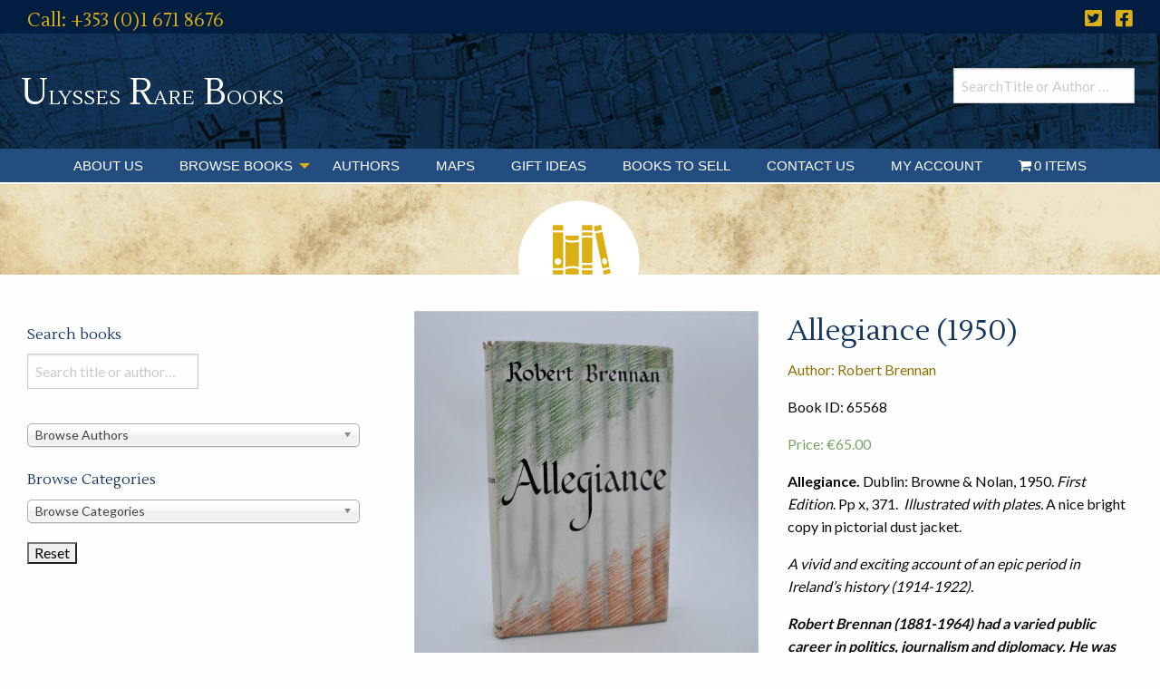

--- FILE ---
content_type: text/html; charset=UTF-8
request_url: https://www.rarebooks.ie/books/history/allegiance-1950/
body_size: 30232
content:

<!doctype html>
<script>
  (function(i,s,o,g,r,a,m){i['GoogleAnalyticsObject']=r;i[r]=i[r]||function(){
  (i[r].q=i[r].q||[]).push(arguments)},i[r].l=1*new Date();a=s.createElement(o),
  m=s.getElementsByTagName(o)[0];a.async=1;a.src=g;m.parentNode.insertBefore(a,m)
  })(window,document,'script','//www.google-analytics.com/analytics.js','ga');

  ga('create', 'UA-48455919-1', 'auto');
  ga('send', 'pageview');

</script>
  <html class="no-js"  lang="en-GB">

	<head>
		<meta charset="utf-8">
		
		<!-- Force IE to use the latest rendering engine available -->
		<meta http-equiv="X-UA-Compatible" content="IE=edge">

		<!-- Mobile Meta -->
		<meta name="viewport" content="width=device-width, initial-scale=1.0">
		<meta class="foundation-mq">
		
		<!-- If Site Icon isn't set in customizer -->
					<!-- Icons & Favicons -->
			<link rel="icon" href="https://www.rarebooks.ie/wp-content/themes/ulysses-rare-books/favicon.png">
			<link href="https://www.rarebooks.ie/wp-content/themes/ulysses-rare-books/assets/images/apple-icon-touch.png" rel="apple-touch-icon" />	
	    
		<link rel="pingback" href="">

		<link rel="preconnect" href="https://fonts.gstatic.com">
		<link href="https://fonts.googleapis.com/css2?family=Lato:wght@400;700;900&family=Lustria&display=swap" rel="stylesheet"> 
		<link rel="stylesheet" href="https://pro.fontawesome.com/releases/v5.15.1/css/all.css" integrity="sha384-9ZfPnbegQSumzaE7mks2IYgHoayLtuto3AS6ieArECeaR8nCfliJVuLh/GaQ1gyM" crossorigin="anonymous">
		<meta name='robots' content='index, follow, max-image-preview:large, max-snippet:-1, max-video-preview:-1' />

	<!-- This site is optimized with the Yoast SEO plugin v26.7 - https://yoast.com/wordpress/plugins/seo/ -->
	<title>Allegiance (1950) - Ulysses Rare Books</title>
	<link rel="canonical" href="https://www.rarebooks.ie/books/history/allegiance-1950/" />
	<meta property="og:locale" content="en_GB" />
	<meta property="og:type" content="article" />
	<meta property="og:title" content="Allegiance (1950) - Ulysses Rare Books" />
	<meta property="og:description" content="Allegiance. Dublin: Browne &amp; Nolan, 1950. First Edition. Pp x, 371.  Illustrated with plates. A nice bright copy in pictorial dust jacket.  A vivid and exciting account of an epic period in Ireland&#039;s history (1914-1922).   Robert Brennan (1881-1964) had a varied public career in politics, journalism and diplomacy. He was leader of the Easter Rising in Wexford in 1916 and director of publicity for the Republican forces during the Irish Civil War, as a result of which activities he spent much time in British jails. In 1918 he was active with organizers for Sinn Fein and was director of elections in the 1918 General Election. He was the first Director General of the Irish Press and later became First Irish Minister in Washington, a post he held throughout the second world war. " />
	<meta property="og:url" content="https://www.rarebooks.ie/books/history/allegiance-1950/" />
	<meta property="og:site_name" content="Ulysses Rare Books" />
	<meta property="article:modified_time" content="2022-12-22T16:39:57+00:00" />
	<meta property="og:image" content="https://www.rarebooks.ie/wp-content/uploads/2022/10/65568.jpg" />
	<meta property="og:image:width" content="1824" />
	<meta property="og:image:height" content="1824" />
	<meta property="og:image:type" content="image/jpeg" />
	<meta name="twitter:card" content="summary_large_image" />
	<script type="application/ld+json" class="yoast-schema-graph">{"@context":"https://schema.org","@graph":[{"@type":"WebPage","@id":"https://www.rarebooks.ie/books/history/allegiance-1950/","url":"https://www.rarebooks.ie/books/history/allegiance-1950/","name":"Allegiance (1950) - Ulysses Rare Books","isPartOf":{"@id":"https://www.rarebooks.ie/#website"},"primaryImageOfPage":{"@id":"https://www.rarebooks.ie/books/history/allegiance-1950/#primaryimage"},"image":{"@id":"https://www.rarebooks.ie/books/history/allegiance-1950/#primaryimage"},"thumbnailUrl":"https://www.rarebooks.ie/wp-content/uploads/2022/10/65568.jpg","datePublished":"2022-10-03T14:15:58+00:00","dateModified":"2022-12-22T16:39:57+00:00","breadcrumb":{"@id":"https://www.rarebooks.ie/books/history/allegiance-1950/#breadcrumb"},"inLanguage":"en-GB","potentialAction":[{"@type":"ReadAction","target":["https://www.rarebooks.ie/books/history/allegiance-1950/"]}]},{"@type":"ImageObject","inLanguage":"en-GB","@id":"https://www.rarebooks.ie/books/history/allegiance-1950/#primaryimage","url":"https://www.rarebooks.ie/wp-content/uploads/2022/10/65568.jpg","contentUrl":"https://www.rarebooks.ie/wp-content/uploads/2022/10/65568.jpg","width":1824,"height":1824},{"@type":"BreadcrumbList","@id":"https://www.rarebooks.ie/books/history/allegiance-1950/#breadcrumb","itemListElement":[{"@type":"ListItem","position":1,"name":"Books","item":"https://www.rarebooks.ie/books/"},{"@type":"ListItem","position":2,"name":"Allegiance (1950)"}]},{"@type":"WebSite","@id":"https://www.rarebooks.ie/#website","url":"https://www.rarebooks.ie/","name":"Ulysses Rare Books","description":"Antiquarian and rare book dealer based in Dublin, Ireland","potentialAction":[{"@type":"SearchAction","target":{"@type":"EntryPoint","urlTemplate":"https://www.rarebooks.ie/?s={search_term_string}"},"query-input":{"@type":"PropertyValueSpecification","valueRequired":true,"valueName":"search_term_string"}}],"inLanguage":"en-GB"}]}</script>
	<!-- / Yoast SEO plugin. -->


<link rel='dns-prefetch' href='//cdnjs.cloudflare.com' />
<link rel='dns-prefetch' href='//merchant.revolut.com' />
<link rel='dns-prefetch' href='//pro.fontawesome.com' />
<link rel="alternate" type="application/rss+xml" title="Ulysses Rare Books &raquo; Feed" href="https://www.rarebooks.ie/feed/" />
<link rel="alternate" type="application/rss+xml" title="Ulysses Rare Books &raquo; Comments Feed" href="https://www.rarebooks.ie/comments/feed/" />
<link rel="alternate" title="oEmbed (JSON)" type="application/json+oembed" href="https://www.rarebooks.ie/wp-json/oembed/1.0/embed?url=https%3A%2F%2Fwww.rarebooks.ie%2Fbooks%2Fhistory%2Fallegiance-1950%2F" />
<link rel="alternate" title="oEmbed (XML)" type="text/xml+oembed" href="https://www.rarebooks.ie/wp-json/oembed/1.0/embed?url=https%3A%2F%2Fwww.rarebooks.ie%2Fbooks%2Fhistory%2Fallegiance-1950%2F&#038;format=xml" />
<style id='wp-img-auto-sizes-contain-inline-css' type='text/css'>
img:is([sizes=auto i],[sizes^="auto," i]){contain-intrinsic-size:3000px 1500px}
/*# sourceURL=wp-img-auto-sizes-contain-inline-css */
</style>
<link rel='stylesheet' id='formidable-css' href='https://www.rarebooks.ie/wp-content/plugins/formidable/css/formidableforms.css?ver=1141126' type='text/css' media='all' />
<link rel='stylesheet' id='qlwcdc-pro-css' href='https://www.rarebooks.ie/wp-content/plugins/woocommerce-direct-checkout-pro/assets/frontend/qlwcdc-pro.min.css?ver=3.3.8' type='text/css' media='all' />
<link rel='stylesheet' id='wp-block-library-css' href='https://www.rarebooks.ie/wp-includes/css/dist/block-library/style.min.css?ver=6.9' type='text/css' media='all' />
<style id='global-styles-inline-css' type='text/css'>
:root{--wp--preset--aspect-ratio--square: 1;--wp--preset--aspect-ratio--4-3: 4/3;--wp--preset--aspect-ratio--3-4: 3/4;--wp--preset--aspect-ratio--3-2: 3/2;--wp--preset--aspect-ratio--2-3: 2/3;--wp--preset--aspect-ratio--16-9: 16/9;--wp--preset--aspect-ratio--9-16: 9/16;--wp--preset--color--black: #000000;--wp--preset--color--cyan-bluish-gray: #abb8c3;--wp--preset--color--white: #ffffff;--wp--preset--color--pale-pink: #f78da7;--wp--preset--color--vivid-red: #cf2e2e;--wp--preset--color--luminous-vivid-orange: #ff6900;--wp--preset--color--luminous-vivid-amber: #fcb900;--wp--preset--color--light-green-cyan: #7bdcb5;--wp--preset--color--vivid-green-cyan: #00d084;--wp--preset--color--pale-cyan-blue: #8ed1fc;--wp--preset--color--vivid-cyan-blue: #0693e3;--wp--preset--color--vivid-purple: #9b51e0;--wp--preset--gradient--vivid-cyan-blue-to-vivid-purple: linear-gradient(135deg,rgb(6,147,227) 0%,rgb(155,81,224) 100%);--wp--preset--gradient--light-green-cyan-to-vivid-green-cyan: linear-gradient(135deg,rgb(122,220,180) 0%,rgb(0,208,130) 100%);--wp--preset--gradient--luminous-vivid-amber-to-luminous-vivid-orange: linear-gradient(135deg,rgb(252,185,0) 0%,rgb(255,105,0) 100%);--wp--preset--gradient--luminous-vivid-orange-to-vivid-red: linear-gradient(135deg,rgb(255,105,0) 0%,rgb(207,46,46) 100%);--wp--preset--gradient--very-light-gray-to-cyan-bluish-gray: linear-gradient(135deg,rgb(238,238,238) 0%,rgb(169,184,195) 100%);--wp--preset--gradient--cool-to-warm-spectrum: linear-gradient(135deg,rgb(74,234,220) 0%,rgb(151,120,209) 20%,rgb(207,42,186) 40%,rgb(238,44,130) 60%,rgb(251,105,98) 80%,rgb(254,248,76) 100%);--wp--preset--gradient--blush-light-purple: linear-gradient(135deg,rgb(255,206,236) 0%,rgb(152,150,240) 100%);--wp--preset--gradient--blush-bordeaux: linear-gradient(135deg,rgb(254,205,165) 0%,rgb(254,45,45) 50%,rgb(107,0,62) 100%);--wp--preset--gradient--luminous-dusk: linear-gradient(135deg,rgb(255,203,112) 0%,rgb(199,81,192) 50%,rgb(65,88,208) 100%);--wp--preset--gradient--pale-ocean: linear-gradient(135deg,rgb(255,245,203) 0%,rgb(182,227,212) 50%,rgb(51,167,181) 100%);--wp--preset--gradient--electric-grass: linear-gradient(135deg,rgb(202,248,128) 0%,rgb(113,206,126) 100%);--wp--preset--gradient--midnight: linear-gradient(135deg,rgb(2,3,129) 0%,rgb(40,116,252) 100%);--wp--preset--font-size--small: 13px;--wp--preset--font-size--medium: 20px;--wp--preset--font-size--large: 36px;--wp--preset--font-size--x-large: 42px;--wp--preset--spacing--20: 0.44rem;--wp--preset--spacing--30: 0.67rem;--wp--preset--spacing--40: 1rem;--wp--preset--spacing--50: 1.5rem;--wp--preset--spacing--60: 2.25rem;--wp--preset--spacing--70: 3.38rem;--wp--preset--spacing--80: 5.06rem;--wp--preset--shadow--natural: 6px 6px 9px rgba(0, 0, 0, 0.2);--wp--preset--shadow--deep: 12px 12px 50px rgba(0, 0, 0, 0.4);--wp--preset--shadow--sharp: 6px 6px 0px rgba(0, 0, 0, 0.2);--wp--preset--shadow--outlined: 6px 6px 0px -3px rgb(255, 255, 255), 6px 6px rgb(0, 0, 0);--wp--preset--shadow--crisp: 6px 6px 0px rgb(0, 0, 0);}:where(.is-layout-flex){gap: 0.5em;}:where(.is-layout-grid){gap: 0.5em;}body .is-layout-flex{display: flex;}.is-layout-flex{flex-wrap: wrap;align-items: center;}.is-layout-flex > :is(*, div){margin: 0;}body .is-layout-grid{display: grid;}.is-layout-grid > :is(*, div){margin: 0;}:where(.wp-block-columns.is-layout-flex){gap: 2em;}:where(.wp-block-columns.is-layout-grid){gap: 2em;}:where(.wp-block-post-template.is-layout-flex){gap: 1.25em;}:where(.wp-block-post-template.is-layout-grid){gap: 1.25em;}.has-black-color{color: var(--wp--preset--color--black) !important;}.has-cyan-bluish-gray-color{color: var(--wp--preset--color--cyan-bluish-gray) !important;}.has-white-color{color: var(--wp--preset--color--white) !important;}.has-pale-pink-color{color: var(--wp--preset--color--pale-pink) !important;}.has-vivid-red-color{color: var(--wp--preset--color--vivid-red) !important;}.has-luminous-vivid-orange-color{color: var(--wp--preset--color--luminous-vivid-orange) !important;}.has-luminous-vivid-amber-color{color: var(--wp--preset--color--luminous-vivid-amber) !important;}.has-light-green-cyan-color{color: var(--wp--preset--color--light-green-cyan) !important;}.has-vivid-green-cyan-color{color: var(--wp--preset--color--vivid-green-cyan) !important;}.has-pale-cyan-blue-color{color: var(--wp--preset--color--pale-cyan-blue) !important;}.has-vivid-cyan-blue-color{color: var(--wp--preset--color--vivid-cyan-blue) !important;}.has-vivid-purple-color{color: var(--wp--preset--color--vivid-purple) !important;}.has-black-background-color{background-color: var(--wp--preset--color--black) !important;}.has-cyan-bluish-gray-background-color{background-color: var(--wp--preset--color--cyan-bluish-gray) !important;}.has-white-background-color{background-color: var(--wp--preset--color--white) !important;}.has-pale-pink-background-color{background-color: var(--wp--preset--color--pale-pink) !important;}.has-vivid-red-background-color{background-color: var(--wp--preset--color--vivid-red) !important;}.has-luminous-vivid-orange-background-color{background-color: var(--wp--preset--color--luminous-vivid-orange) !important;}.has-luminous-vivid-amber-background-color{background-color: var(--wp--preset--color--luminous-vivid-amber) !important;}.has-light-green-cyan-background-color{background-color: var(--wp--preset--color--light-green-cyan) !important;}.has-vivid-green-cyan-background-color{background-color: var(--wp--preset--color--vivid-green-cyan) !important;}.has-pale-cyan-blue-background-color{background-color: var(--wp--preset--color--pale-cyan-blue) !important;}.has-vivid-cyan-blue-background-color{background-color: var(--wp--preset--color--vivid-cyan-blue) !important;}.has-vivid-purple-background-color{background-color: var(--wp--preset--color--vivid-purple) !important;}.has-black-border-color{border-color: var(--wp--preset--color--black) !important;}.has-cyan-bluish-gray-border-color{border-color: var(--wp--preset--color--cyan-bluish-gray) !important;}.has-white-border-color{border-color: var(--wp--preset--color--white) !important;}.has-pale-pink-border-color{border-color: var(--wp--preset--color--pale-pink) !important;}.has-vivid-red-border-color{border-color: var(--wp--preset--color--vivid-red) !important;}.has-luminous-vivid-orange-border-color{border-color: var(--wp--preset--color--luminous-vivid-orange) !important;}.has-luminous-vivid-amber-border-color{border-color: var(--wp--preset--color--luminous-vivid-amber) !important;}.has-light-green-cyan-border-color{border-color: var(--wp--preset--color--light-green-cyan) !important;}.has-vivid-green-cyan-border-color{border-color: var(--wp--preset--color--vivid-green-cyan) !important;}.has-pale-cyan-blue-border-color{border-color: var(--wp--preset--color--pale-cyan-blue) !important;}.has-vivid-cyan-blue-border-color{border-color: var(--wp--preset--color--vivid-cyan-blue) !important;}.has-vivid-purple-border-color{border-color: var(--wp--preset--color--vivid-purple) !important;}.has-vivid-cyan-blue-to-vivid-purple-gradient-background{background: var(--wp--preset--gradient--vivid-cyan-blue-to-vivid-purple) !important;}.has-light-green-cyan-to-vivid-green-cyan-gradient-background{background: var(--wp--preset--gradient--light-green-cyan-to-vivid-green-cyan) !important;}.has-luminous-vivid-amber-to-luminous-vivid-orange-gradient-background{background: var(--wp--preset--gradient--luminous-vivid-amber-to-luminous-vivid-orange) !important;}.has-luminous-vivid-orange-to-vivid-red-gradient-background{background: var(--wp--preset--gradient--luminous-vivid-orange-to-vivid-red) !important;}.has-very-light-gray-to-cyan-bluish-gray-gradient-background{background: var(--wp--preset--gradient--very-light-gray-to-cyan-bluish-gray) !important;}.has-cool-to-warm-spectrum-gradient-background{background: var(--wp--preset--gradient--cool-to-warm-spectrum) !important;}.has-blush-light-purple-gradient-background{background: var(--wp--preset--gradient--blush-light-purple) !important;}.has-blush-bordeaux-gradient-background{background: var(--wp--preset--gradient--blush-bordeaux) !important;}.has-luminous-dusk-gradient-background{background: var(--wp--preset--gradient--luminous-dusk) !important;}.has-pale-ocean-gradient-background{background: var(--wp--preset--gradient--pale-ocean) !important;}.has-electric-grass-gradient-background{background: var(--wp--preset--gradient--electric-grass) !important;}.has-midnight-gradient-background{background: var(--wp--preset--gradient--midnight) !important;}.has-small-font-size{font-size: var(--wp--preset--font-size--small) !important;}.has-medium-font-size{font-size: var(--wp--preset--font-size--medium) !important;}.has-large-font-size{font-size: var(--wp--preset--font-size--large) !important;}.has-x-large-font-size{font-size: var(--wp--preset--font-size--x-large) !important;}
/*# sourceURL=global-styles-inline-css */
</style>

<style id='classic-theme-styles-inline-css' type='text/css'>
/*! This file is auto-generated */
.wp-block-button__link{color:#fff;background-color:#32373c;border-radius:9999px;box-shadow:none;text-decoration:none;padding:calc(.667em + 2px) calc(1.333em + 2px);font-size:1.125em}.wp-block-file__button{background:#32373c;color:#fff;text-decoration:none}
/*# sourceURL=/wp-includes/css/classic-themes.min.css */
</style>
<style id='font-awesome-svg-styles-default-inline-css' type='text/css'>
.svg-inline--fa {
  display: inline-block;
  height: 1em;
  overflow: visible;
  vertical-align: -.125em;
}
/*# sourceURL=font-awesome-svg-styles-default-inline-css */
</style>
<link rel='stylesheet' id='font-awesome-svg-styles-css' href='https://www.rarebooks.ie/wp-content/uploads/font-awesome/v5.15.1/css/svg-with-js.css' type='text/css' media='all' />
<style id='font-awesome-svg-styles-inline-css' type='text/css'>
   .wp-block-font-awesome-icon svg::before,
   .wp-rich-text-font-awesome-icon svg::before {content: unset;}
/*# sourceURL=font-awesome-svg-styles-inline-css */
</style>
<link rel='stylesheet' id='responsive-slick-slider-css' href='https://www.rarebooks.ie/wp-content/plugins/responsive-slick-slider/public/css/responsive-slick-slider-public.css?ver=1.5.1' type='text/css' media='all' />
<link rel='stylesheet' id='slick-css' href='https://www.rarebooks.ie/wp-content/plugins/responsive-slick-slider/public/css/slick.css?ver=1.5.1' type='text/css' media='all' />
<link rel='stylesheet' id='photoswipe-css' href='https://www.rarebooks.ie/wp-content/plugins/woocommerce/assets/css/photoswipe/photoswipe.min.css?ver=10.4.3' type='text/css' media='all' />
<link rel='stylesheet' id='photoswipe-default-skin-css' href='https://www.rarebooks.ie/wp-content/plugins/woocommerce/assets/css/photoswipe/default-skin/default-skin.min.css?ver=10.4.3' type='text/css' media='all' />
<link rel='stylesheet' id='woocommerce-layout-css' href='https://www.rarebooks.ie/wp-content/plugins/woocommerce/assets/css/woocommerce-layout.css?ver=10.4.3' type='text/css' media='all' />
<link rel='stylesheet' id='woocommerce-smallscreen-css' href='https://www.rarebooks.ie/wp-content/plugins/woocommerce/assets/css/woocommerce-smallscreen.css?ver=10.4.3' type='text/css' media='only screen and (max-width: 768px)' />
<link rel='stylesheet' id='woocommerce-general-css' href='https://www.rarebooks.ie/wp-content/plugins/woocommerce/assets/css/woocommerce.css?ver=10.4.3' type='text/css' media='all' />
<style id='woocommerce-inline-inline-css' type='text/css'>
.woocommerce form .form-row .required { visibility: visible; }
/*# sourceURL=woocommerce-inline-inline-css */
</style>
<link rel='stylesheet' id='wpmenucart-icons-css' href='https://www.rarebooks.ie/wp-content/plugins/wp-menu-cart/assets/css/wpmenucart-icons.min.css?ver=2.14.12' type='text/css' media='all' />
<style id='wpmenucart-icons-inline-css' type='text/css'>
@font-face{font-family:WPMenuCart;src:url(https://www.rarebooks.ie/wp-content/plugins/wp-menu-cart/assets/fonts/WPMenuCart.eot);src:url(https://www.rarebooks.ie/wp-content/plugins/wp-menu-cart/assets/fonts/WPMenuCart.eot?#iefix) format('embedded-opentype'),url(https://www.rarebooks.ie/wp-content/plugins/wp-menu-cart/assets/fonts/WPMenuCart.woff2) format('woff2'),url(https://www.rarebooks.ie/wp-content/plugins/wp-menu-cart/assets/fonts/WPMenuCart.woff) format('woff'),url(https://www.rarebooks.ie/wp-content/plugins/wp-menu-cart/assets/fonts/WPMenuCart.ttf) format('truetype'),url(https://www.rarebooks.ie/wp-content/plugins/wp-menu-cart/assets/fonts/WPMenuCart.svg#WPMenuCart) format('svg');font-weight:400;font-style:normal;font-display:swap}
/*# sourceURL=wpmenucart-icons-inline-css */
</style>
<link rel='stylesheet' id='wpmenucart-css' href='https://www.rarebooks.ie/wp-content/plugins/wp-menu-cart/assets/css/wpmenucart-main.min.css?ver=2.14.12' type='text/css' media='all' />
<link rel='stylesheet' id='search-filter-plugin-styles-css' href='https://www.rarebooks.ie/wp-content/plugins/search-filter-pro/public/assets/css/search-filter.min.css?ver=2.5.21' type='text/css' media='all' />
<link rel='stylesheet' id='wpb-wiz-fancybox-css-css' href='https://www.rarebooks.ie/wp-content/plugins/woocommerce-image-zoom/assets/css/jquery.fancybox.min.css?ver=3.0' type='text/css' media='all' />
<link rel='stylesheet' id='wpb-wiz-main-css-css' href='https://www.rarebooks.ie/wp-content/plugins/woocommerce-image-zoom/assets/css/main.css?ver=1.0' type='text/css' media='all' />
<link rel='stylesheet' id='wpb_wps_main_style-css' href='https://www.rarebooks.ie/wp-content/plugins/wpb-woo-product-slider-pro/inc/../css/main.min.css?ver=1.0' type='text/css' media='' />
<style id='wpb_wps_main_style-inline-css' type='text/css'>

		/* Ben Box */
		.wpb_slider_area .ben-box .item {
			border-color: #ccc;
		}
		.wpb_slider_area .ben-box .item:hover {
			border-color: #dbaf15;
		}
		.ben-box figcaption h3.wpb_product_title a {
			color: #111		}
		.ben-box figcaption h3.wpb_product_title a:hover {
			color: #dbaf15		}
		.wpb_slider_area.theme-ben-box .price {
			color: #8f7005		}
		.wpb_woo_slider.ben-box .wpb_cart_button a.button {
			color: #b3abab!important;
			border-color: #b3abab;
					}
		.wpb_woo_slider.ben-box .wpb_cart_button a.button:hover {
			color: #dbaf15!important;
			border-color: #dbaf15;
					}
				.wpb_woo_slider.ben-box span.onsale, 
		.woocommerce .wpb_woo_slider.ben-box span.onsale,
		.wpb_slider_area.theme-ben-box .wpb_woo_slider .stock,
	    .woocommerce .wpb_slider_area.theme-ben-box .wpb_woo_slider .stock {
			background-color: #dbaf15;
		}

		/* Hover */
		.wpb_slider_area .grid figcaption {
			background-color: rgba(0,0,0,0.5);
		}
		.wpb_slider_area .grid figcaption h3 a {
			color: #fff!important;
		}
		.wpb_slider_area .grid figcaption h3 a:hover {
			color: #f65b47!important;
		}
		.wpb_slider_area.theme-grid .price {
			color: #f65b47		}
		.wpb_woo_slider.grid .wpb_cart_button a.button {
			color: #fff!important;
			border-color: #fff!important;
					}
		.wpb_woo_slider.grid .wpb_cart_button a.button:hover {
			color: #f65b47!important;
			border-color: #f65b47!important;
					}
		.wpb_woo_slider.grid span.onsale, 
		.woocommerce .wpb_woo_slider.grid span.onsale,
		.wpb_slider_area.theme-grid .wpb_woo_slider .stock,
		.woocommerce .wpb_slider_area.theme-grid .wpb_woo_slider .stock {
			background-color: #f65b47;
		}

		/* fashion theme */
		.wpb_slider_area .fashion figcaption h3 a {
			color: #9f9f9f;
		}
				.wpb_slider_area.theme-fashion .price {
			color: #3e7cb4		}
		.wpb_woo_slider.fashion .wpb_cart_button a.button {
			color: #fff!important;
			background-color: #3e7cb4!important;
		}
		.wpb_woo_slider.fashion .wpb_cart_button a.button:hover {
			color: #fff;
			background-color: #444;
		}
				.wpb_woo_slider.fashion span.onsale, 
		.woocommerce .wpb_woo_slider.fashion span.onsale,
		.wpb_slider_area.theme-fashion .wpb_woo_slider .stock,
		.woocommerce .wpb_slider_area.theme-fashion .wpb_woo_slider .stock {
			background-color: #3e7cb4;
		}

		/* black */
		.wpb_slider_area .black .wpb_wps_slider_caption h3 a {
			color: #252525;
		}
		.wpb_slider_area .black .wpb_wps_slider_caption h3 a:hover {
			color: #EA2C58;
		}
		.wpb_slider_area.theme-black .price {
			color: #4a4a4a		}
		.wpb_slider_area.theme-black  .wpb_woo_slider .star-rating span {
			color: #EA2C58;
		}
		.wpb_slider_area.theme-black .wpb_woo_slider.black .wpb_cart_button a.button {
			color: #fff;
			background: #252525;
		}
		.wpb_slider_area.theme-black .wpb_woo_slider.black .wpb_cart_button a.button:hover {
			color: #fff;
			background: #EA2C58;
		}
		.wpb_slider_area.theme-black figcaption > .wpb-wps-button-group a {
			color: #fff;
			background: #EA2C58;
		}
		.wpb_slider_area.theme-black figcaption > .wpb-wps-button-group a:hover {
			color: #fff;
			background: #666666;
		}
		.wpb_slider_area.theme-black .wpb_woo_slider.black span.onsale, 
		.woocommerce .wpb_woo_slider.black span.onsale,
		.wpb_slider_area.theme-black .wpb_woo_slider .stock, 
		.woocommerce .wpb_slider_area.theme-black .wpb_woo_slider .stock {
			background-color: #EA2C58;
		}

		/* jupiter */
		.wpb_slider_area .jupiter .wpb_wps_slider_caption h3 a {
			color: #252525;
		}
				.wpb_slider_area.theme-jupiter .price {
			color: #4a4a4a		}
		.wpb_slider_area.theme-jupiter  .wpb_woo_slider .star-rating span {
			color: #EA2C58;
		}
		.wpb_woo_slider.jupiter .wpb_cart_button a.button,
		.wpb_slider_area.theme-jupiter figcaption > .wpb-wps-button-group a, 
		.wpb_slider_area.theme-jupiter .wpb-wps-button-group .wpb_wl_btn_auto_off a.wpb_wl_preview, 
		.wpb_slider_area.theme-jupiter .wpb_woo_slider figcaption a.yith-wcqv-button.button,
		.wpb_slider_area.theme-jupiter figcaption > .wpb-wps-button-group .wpb_wl_preview_area .wpb_wl_preview {
			color: #fff;
			background: #252525;
		}
		.wpb_woo_slider.jupiter .wpb_cart_button a.button:hover,
		.wpb_slider_area.theme-jupiter figcaption > .wpb-wps-button-group a:hover, 
		.wpb_slider_area.theme-jupiter .wpb-wps-button-group .wpb_wl_btn_auto_off a.wpb_wl_preview:hover, 
		.wpb_slider_area.theme-jupiter .wpb_woo_slider figcaption a.yith-wcqv-button.button:hover,
		.wpb_slider_area.theme-jupiter figcaption > .wpb-wps-button-group .wpb_wl_preview_area .wpb_wl_preview:hover {
			color: #fff;
			background: #EA2C58;
		}
		.wpb_woo_slider.jupiter span.onsale, 
		.woocommerce .wpb_woo_slider.jupiter span.onsale,
		.wpb_slider_area.theme-jupiter .wpb_woo_slider .stock,
		.woocommerce .wpb_slider_area.theme-jupiter .wpb_woo_slider .stock {
			background-color: #666;
		}

		/* mars */
		.wpb_slider_area.theme-mars figure > a.wpb_pro_img_url:before {
			background-color: rgba(51,51,51,.3);
		}
		.wpb_slider_area.theme-mars .wpb_woo_slider.mars .wpb_cart_button a.button {
			color: #333;
			background-color: #fff;
		}
		.wpb_slider_area.theme-mars .wpb_woo_slider.mars .wpb_cart_button a.button:hover {
			color: #fff;
			background-color: #333;
		}
		.wpb_slider_area.theme-mars figcaption > .wpb-wps-button-group a, 
		.wpb_slider_area.theme-mars .wpb-wps-button-group .wpb_wl_btn_auto_off a.wpb_wl_preview, 
		.wpb_slider_area.theme-mars .wpb_woo_slider figcaption a.yith-wcqv-button.button,
		.wpb_slider_area.theme-mars .wpb-wps-button-group .wpb_wl_btn_auto_on .wpb_wl_preview {
			color: #fff;
			background: #333;
		}
		.wpb_slider_area.theme-mars figcaption > .wpb-wps-button-group a:hover, 
		.wpb_slider_area.theme-mars .wpb-wps-button-group .wpb_wl_btn_auto_off a.wpb_wl_preview:hover, 
		.wpb_slider_area.theme-mars .wpb_woo_slider figcaption a.yith-wcqv-button.button:hover,
		.wpb_slider_area.theme-mars .wpb-wps-button-group .wpb_wl_btn_auto_on .wpb_wl_preview:hover {
			color: #fff;
			background: #666;
		}
		.wpb_slider_area.theme-mars .wpb_woo_slider.mars span.onsale, .woocommerce .wpb_slider_area.theme-mars .wpb_woo_slider.mars span.onsale {
			background-color: #333;
		}

		/* Material Design */
		.wpb_slider_area .material_design figcaption a.button, .wpb_slider_area .material_design figcaption .added_to_cart {
			background: #ff5c00!important;
		}
		.wpb_slider_area.theme-material_design .wpb_wl_preview_area.wpb_wl_preview_area_fixed.wpb_wl_btn_auto_on .wpb_wl_preview:hover, .wpb_slider_area.theme-material_design .wpb_woo_slider a.yith-wcqv-button.button:hover, .wpb_slider_area.theme-material_design .yith-wcwl-wishlistexistsbrowse.show > a:hover, .wpb_slider_area.theme-material_design .yith-wcwl-add-button.show > a:hover, .wpb_slider_area.theme-material_design a.yith-wcqv-button:hover, .wpb_slider_area.theme-material_design a.compare:hover, .wpb_slider_area.theme-material_design .yith-wcwl-wishlistaddedbrowse.show a:hover, .wpb_slider_area.theme-material_design .yith-wcwl-add-button a:hover {
			background: #ff5c00;
		}
		.wpb_slider_area .material_design .price > ins .woocommerce-Price-amount, .wpb_slider_area .material_design .price > .woocommerce-Price-amount, .wpb_slider_area .material_design .price{
			color: #ff5c00;
		}
		.wpb-wps-onsale-style .wpb_woo_slider.material_design span.onsale, .woocommerce .wpb-wps-onsale-style .wpb_woo_slider.material_design span.onsale,
		.wpb-wps-onsale-style .wpb_woo_slider.material_design .stock, .woocommerce .wpb-wps-onsale-style .wpb_woo_slider.material_design .stock,
		.wpb_slider_area.theme-material_design .owl-theme .owl-nav [class*=owl-] {
			background: #63c54c;
		}


		/* Rating */
		.wpb_woo_slider .star-rating span {
		    color: #f7a308;
		}
		.wpb_slider_area .owl-theme .owl-nav [class*=owl-] {
			background: #f7a308;
			border-color: #f7a308;
		}
		.wpb_slider_area .owl-theme .owl-dots .owl-dot.active span {
			background: #303030;
		}
		.wpb_slider_area .owl-theme .owl-dots .owl-dot span {
			border-color: #303030;
		}
		.wpb_slider_area .owl-theme .owl-nav [class*=owl-] i {
		    color:#303030;
		}

				
		
/*# sourceURL=wpb_wps_main_style-inline-css */
</style>
<link rel='stylesheet' id='photoswipe-css-css' href='https://cdnjs.cloudflare.com/ajax/libs/photoswipe/5.3.6/photoswipe.min.css?ver=5.3.6' type='text/css' media='all' />
<link rel='stylesheet' id='font-awesome-official-css' href='https://pro.fontawesome.com/releases/v5.15.1/css/all.css' type='text/css' media='all' integrity="sha384-9ZfPnbegQSumzaE7mks2IYgHoayLtuto3AS6ieArECeaR8nCfliJVuLh/GaQ1gyM" crossorigin="anonymous" />
<link rel='stylesheet' id='revolut-custom-style-css' href='https://www.rarebooks.ie/wp-content/plugins/revolut-gateway-for-woocommerce/assets/css/style.css?ver=4.21.9' type='text/css' media='all' />
<link rel='stylesheet' id='site-css-css' href='https://www.rarebooks.ie/wp-content/themes/ulysses-rare-books/assets/styles/style.css?ver=1621976354' type='text/css' media='all' />
<link rel='stylesheet' id='gpls_woo_rfq_css-css' href='https://www.rarebooks.ie/wp-content/plugins/woo-rfq-for-woocommerce/gpls_assets/css/gpls_woo_rfq.css?ver=21212' type='text/css' media='all' />
<link rel='stylesheet' id='font-awesome-official-v4shim-css' href='https://pro.fontawesome.com/releases/v5.15.1/css/v4-shims.css' type='text/css' media='all' integrity="sha384-r35xeRHwDKxzFjeApFdZuwo9D/nV4p0BPL4BxIVmsyKQGWWBaxG59Gr/9x7IfVog" crossorigin="anonymous" />
<style id='font-awesome-official-v4shim-inline-css' type='text/css'>
@font-face {
font-family: "FontAwesome";
font-display: block;
src: url("https://pro.fontawesome.com/releases/v5.15.1/webfonts/fa-brands-400.eot"),
		url("https://pro.fontawesome.com/releases/v5.15.1/webfonts/fa-brands-400.eot?#iefix") format("embedded-opentype"),
		url("https://pro.fontawesome.com/releases/v5.15.1/webfonts/fa-brands-400.woff2") format("woff2"),
		url("https://pro.fontawesome.com/releases/v5.15.1/webfonts/fa-brands-400.woff") format("woff"),
		url("https://pro.fontawesome.com/releases/v5.15.1/webfonts/fa-brands-400.ttf") format("truetype"),
		url("https://pro.fontawesome.com/releases/v5.15.1/webfonts/fa-brands-400.svg#fontawesome") format("svg");
}

@font-face {
font-family: "FontAwesome";
font-display: block;
src: url("https://pro.fontawesome.com/releases/v5.15.1/webfonts/fa-solid-900.eot"),
		url("https://pro.fontawesome.com/releases/v5.15.1/webfonts/fa-solid-900.eot?#iefix") format("embedded-opentype"),
		url("https://pro.fontawesome.com/releases/v5.15.1/webfonts/fa-solid-900.woff2") format("woff2"),
		url("https://pro.fontawesome.com/releases/v5.15.1/webfonts/fa-solid-900.woff") format("woff"),
		url("https://pro.fontawesome.com/releases/v5.15.1/webfonts/fa-solid-900.ttf") format("truetype"),
		url("https://pro.fontawesome.com/releases/v5.15.1/webfonts/fa-solid-900.svg#fontawesome") format("svg");
}

@font-face {
font-family: "FontAwesome";
font-display: block;
src: url("https://pro.fontawesome.com/releases/v5.15.1/webfonts/fa-regular-400.eot"),
		url("https://pro.fontawesome.com/releases/v5.15.1/webfonts/fa-regular-400.eot?#iefix") format("embedded-opentype"),
		url("https://pro.fontawesome.com/releases/v5.15.1/webfonts/fa-regular-400.woff2") format("woff2"),
		url("https://pro.fontawesome.com/releases/v5.15.1/webfonts/fa-regular-400.woff") format("woff"),
		url("https://pro.fontawesome.com/releases/v5.15.1/webfonts/fa-regular-400.ttf") format("truetype"),
		url("https://pro.fontawesome.com/releases/v5.15.1/webfonts/fa-regular-400.svg#fontawesome") format("svg");
unicode-range: U+F004-F005,U+F007,U+F017,U+F022,U+F024,U+F02E,U+F03E,U+F044,U+F057-F059,U+F06E,U+F070,U+F075,U+F07B-F07C,U+F080,U+F086,U+F089,U+F094,U+F09D,U+F0A0,U+F0A4-F0A7,U+F0C5,U+F0C7-F0C8,U+F0E0,U+F0EB,U+F0F3,U+F0F8,U+F0FE,U+F111,U+F118-F11A,U+F11C,U+F133,U+F144,U+F146,U+F14A,U+F14D-F14E,U+F150-F152,U+F15B-F15C,U+F164-F165,U+F185-F186,U+F191-F192,U+F1AD,U+F1C1-F1C9,U+F1CD,U+F1D8,U+F1E3,U+F1EA,U+F1F6,U+F1F9,U+F20A,U+F247-F249,U+F24D,U+F254-F25B,U+F25D,U+F267,U+F271-F274,U+F279,U+F28B,U+F28D,U+F2B5-F2B6,U+F2B9,U+F2BB,U+F2BD,U+F2C1-F2C2,U+F2D0,U+F2D2,U+F2DC,U+F2ED,U+F328,U+F358-F35B,U+F3A5,U+F3D1,U+F410,U+F4AD;
}
/*# sourceURL=font-awesome-official-v4shim-inline-css */
</style>
<script type="text/template" id="tmpl-variation-template">
	<div class="woocommerce-variation-description">{{{ data.variation.variation_description }}}</div>
	<div class="woocommerce-variation-price">{{{ data.variation.price_html }}}</div>
	<div class="woocommerce-variation-availability">{{{ data.variation.availability_html }}}</div>
</script>
<script type="text/template" id="tmpl-unavailable-variation-template">
	<p role="alert">Sorry, this product is unavailable. Please choose a different combination.</p>
</script>
<script type="text/javascript" src="https://www.rarebooks.ie/wp-includes/js/jquery/jquery.min.js?ver=3.7.1" id="jquery-core-js"></script>
<script type="text/javascript" src="https://www.rarebooks.ie/wp-includes/js/jquery/jquery-migrate.min.js?ver=3.4.1" id="jquery-migrate-js"></script>
<script type="text/javascript" src="https://www.rarebooks.ie/wp-includes/js/underscore.min.js?ver=1.13.7" id="underscore-js"></script>
<script type="text/javascript" id="wp-util-js-extra">
/* <![CDATA[ */
var _wpUtilSettings = {"ajax":{"url":"/wp-admin/admin-ajax.php"}};
//# sourceURL=wp-util-js-extra
/* ]]> */
</script>
<script type="text/javascript" src="https://www.rarebooks.ie/wp-includes/js/wp-util.min.js?ver=6.9" id="wp-util-js"></script>
<script type="text/javascript" src="https://www.rarebooks.ie/wp-content/plugins/woocommerce/assets/js/jquery-blockui/jquery.blockUI.min.js?ver=2.7.0-wc.10.4.3" id="wc-jquery-blockui-js" data-wp-strategy="defer"></script>
<script type="text/javascript" id="wc-add-to-cart-variation-js-extra">
/* <![CDATA[ */
var wc_add_to_cart_variation_params = {"wc_ajax_url":"/?wc-ajax=%%endpoint%%","i18n_no_matching_variations_text":"Sorry, no products matched your selection. Please choose a different combination.","i18n_make_a_selection_text":"Please select some product options before adding this product to your basket.","i18n_unavailable_text":"Sorry, this product is unavailable. Please choose a different combination.","i18n_reset_alert_text":"Your selection has been reset. Please select some product options before adding this product to your cart."};
//# sourceURL=wc-add-to-cart-variation-js-extra
/* ]]> */
</script>
<script type="text/javascript" src="https://www.rarebooks.ie/wp-content/plugins/woocommerce/assets/js/frontend/add-to-cart-variation.min.js?ver=10.4.3" id="wc-add-to-cart-variation-js" data-wp-strategy="defer"></script>
<script type="text/javascript" id="qlwcdc-pro-js-extra">
/* <![CDATA[ */
var qlwcdc = {"nonce":"da669d1aab","delay":"200","timeout":null};
//# sourceURL=qlwcdc-pro-js-extra
/* ]]> */
</script>
<script type="text/javascript" src="https://www.rarebooks.ie/wp-content/plugins/woocommerce-direct-checkout-pro/assets/frontend/qlwcdc-pro.min.js?ver=3.3.8" id="qlwcdc-pro-js"></script>
<script type="text/javascript" src="https://www.rarebooks.ie/wp-content/plugins/responsive-slick-slider/public/js/responsive-slick-slider-public.js?ver=1.5.1" id="responsive-slick-slider-js"></script>
<script type="text/javascript" src="https://www.rarebooks.ie/wp-content/plugins/responsive-slick-slider/public/js/slick.min.js?ver=1.5.1" id="slick-js"></script>
<script type="text/javascript" src="https://www.rarebooks.ie/wp-content/plugins/woocommerce/assets/js/photoswipe/photoswipe.min.js?ver=4.1.1-wc.10.4.3" id="wc-photoswipe-js" data-wp-strategy="defer"></script>
<script type="text/javascript" src="https://www.rarebooks.ie/wp-content/plugins/woocommerce/assets/js/photoswipe/photoswipe-ui-default.min.js?ver=4.1.1-wc.10.4.3" id="wc-photoswipe-ui-default-js" defer="defer" data-wp-strategy="defer"></script>
<script type="text/javascript" id="wc-single-product-js-extra">
/* <![CDATA[ */
var wc_single_product_params = {"i18n_required_rating_text":"Please select a rating","i18n_rating_options":["1 of 5 stars","2 of 5 stars","3 of 5 stars","4 of 5 stars","5 of 5 stars"],"i18n_product_gallery_trigger_text":"View full-screen image gallery","review_rating_required":"yes","flexslider":{"rtl":false,"animation":"slide","smoothHeight":true,"directionNav":false,"controlNav":"thumbnails","slideshow":false,"animationSpeed":500,"animationLoop":false,"allowOneSlide":false},"zoom_enabled":"","zoom_options":[],"photoswipe_enabled":"1","photoswipe_options":{"shareEl":false,"closeOnScroll":false,"history":false,"hideAnimationDuration":0,"showAnimationDuration":0},"flexslider_enabled":""};
//# sourceURL=wc-single-product-js-extra
/* ]]> */
</script>
<script type="text/javascript" src="https://www.rarebooks.ie/wp-content/plugins/woocommerce/assets/js/frontend/single-product.min.js?ver=10.4.3" id="wc-single-product-js" defer="defer" data-wp-strategy="defer"></script>
<script type="text/javascript" src="https://www.rarebooks.ie/wp-content/plugins/woocommerce/assets/js/js-cookie/js.cookie.min.js?ver=2.1.4-wc.10.4.3" id="wc-js-cookie-js" defer="defer" data-wp-strategy="defer"></script>
<script type="text/javascript" id="woocommerce-js-extra">
/* <![CDATA[ */
var woocommerce_params = {"ajax_url":"/wp-admin/admin-ajax.php","wc_ajax_url":"/?wc-ajax=%%endpoint%%","i18n_password_show":"Show password","i18n_password_hide":"Hide password"};
//# sourceURL=woocommerce-js-extra
/* ]]> */
</script>
<script type="text/javascript" src="https://www.rarebooks.ie/wp-content/plugins/woocommerce/assets/js/frontend/woocommerce.min.js?ver=10.4.3" id="woocommerce-js" defer="defer" data-wp-strategy="defer"></script>
<script type="text/javascript" id="woocommerce-tokenization-form-js-extra">
/* <![CDATA[ */
var wc_tokenization_form_params = {"is_registration_required":"","is_logged_in":""};
//# sourceURL=woocommerce-tokenization-form-js-extra
/* ]]> */
</script>
<script type="text/javascript" src="https://www.rarebooks.ie/wp-content/plugins/woocommerce/assets/js/frontend/tokenization-form.min.js?ver=10.4.3" id="woocommerce-tokenization-form-js"></script>
<link rel="https://api.w.org/" href="https://www.rarebooks.ie/wp-json/" /><link rel="alternate" title="JSON" type="application/json" href="https://www.rarebooks.ie/wp-json/wp/v2/product/28090" /><link rel='shortlink' href='https://www.rarebooks.ie/?p=28090' />
<script src="https://www.youtube.com/iframe_api"></script><script>document.documentElement.className += " js";</script>
	<noscript><style>.woocommerce-product-gallery{ opacity: 1 !important; }</style></noscript>
	<!-- WooCommerce Colors -->
<style type="text/css">
p.demo_store{background-color:#dbaf15;color:#000;}.woocommerce small.note{color:#555;}.woocommerce .woocommerce-breadcrumb{color:#555;}.woocommerce .woocommerce-breadcrumb a{color:#555;}.woocommerce div.product span.price,.woocommerce div.product p.price{color:#77a464;}.woocommerce div.product .stock{color:#77a464;}.woocommerce span.onsale{background-color:#77a464;color:#fff;}.woocommerce ul.products li.product .price{color:#77a464;}.woocommerce ul.products li.product .price .from{color:rgba(132, 132, 132, 0.5);}.woocommerce nav.woocommerce-pagination ul{border:1px solid #0b203a;}.woocommerce nav.woocommerce-pagination ul li{border-right:1px solid #0b203a;}.woocommerce nav.woocommerce-pagination ul li span.current,.woocommerce nav.woocommerce-pagination ul li a:hover,.woocommerce nav.woocommerce-pagination ul li a:focus{background:#133765;color:#000;}.woocommerce a.button,.woocommerce button.button,.woocommerce input.button,.woocommerce #respond input#submit{color:#c0d2ea;background-color:#133765;}.woocommerce a.button:hover,.woocommerce button.button:hover,.woocommerce input.button:hover,.woocommerce #respond input#submit:hover{background-color:#022654;color:#c0d2ea;}.woocommerce a.button.alt,.woocommerce button.button.alt,.woocommerce input.button.alt,.woocommerce #respond input#submit.alt{background-color:#dbaf15;color:#000;}.woocommerce a.button.alt:hover,.woocommerce button.button.alt:hover,.woocommerce input.button.alt:hover,.woocommerce #respond input#submit.alt:hover{background-color:#ca9e04;color:#000;}.woocommerce a.button.alt.disabled,.woocommerce button.button.alt.disabled,.woocommerce input.button.alt.disabled,.woocommerce #respond input#submit.alt.disabled,.woocommerce a.button.alt:disabled,.woocommerce button.button.alt:disabled,.woocommerce input.button.alt:disabled,.woocommerce #respond input#submit.alt:disabled,.woocommerce a.button.alt:disabled[disabled],.woocommerce button.button.alt:disabled[disabled],.woocommerce input.button.alt:disabled[disabled],.woocommerce #respond input#submit.alt:disabled[disabled],.woocommerce a.button.alt.disabled:hover,.woocommerce button.button.alt.disabled:hover,.woocommerce input.button.alt.disabled:hover,.woocommerce #respond input#submit.alt.disabled:hover,.woocommerce a.button.alt:disabled:hover,.woocommerce button.button.alt:disabled:hover,.woocommerce input.button.alt:disabled:hover,.woocommerce #respond input#submit.alt:disabled:hover,.woocommerce a.button.alt:disabled[disabled]:hover,.woocommerce button.button.alt:disabled[disabled]:hover,.woocommerce input.button.alt:disabled[disabled]:hover,.woocommerce #respond input#submit.alt:disabled[disabled]:hover{background-color:#dbaf15;color:#000;}.woocommerce a.button:disabled:hover,.woocommerce button.button:disabled:hover,.woocommerce input.button:disabled:hover,.woocommerce #respond input#submit:disabled:hover,.woocommerce a.button.disabled:hover,.woocommerce button.button.disabled:hover,.woocommerce input.button.disabled:hover,.woocommerce #respond input#submit.disabled:hover,.woocommerce a.button:disabled[disabled]:hover,.woocommerce button.button:disabled[disabled]:hover,.woocommerce input.button:disabled[disabled]:hover,.woocommerce #respond input#submit:disabled[disabled]:hover{background-color:#133765;}.woocommerce #reviews h2 small{color:#555;}.woocommerce #reviews h2 small a{color:#555;}.woocommerce #reviews #comments ol.commentlist li .meta{color:#555;}.woocommerce #reviews #comments ol.commentlist li img.avatar{background:#133765;border:1px solid #113058;}.woocommerce #reviews #comments ol.commentlist li .comment-text{border:1px solid #113058;}.woocommerce #reviews #comments ol.commentlist #respond{border:1px solid #113058;}.woocommerce .star-rating:before{color:#0b203a;}.woocommerce.widget_shopping_cart .total,.woocommerce .widget_shopping_cart .total{border-top:3px double #133765;}.woocommerce form.login,.woocommerce form.checkout_coupon,.woocommerce form.register{border:1px solid #0b203a;}.woocommerce .order_details li{border-right:1px dashed #0b203a;}.woocommerce .widget_price_filter .ui-slider .ui-slider-handle{background-color:#dbaf15;}.woocommerce .widget_price_filter .ui-slider .ui-slider-range{background-color:#dbaf15;}.woocommerce .widget_price_filter .price_slider_wrapper .ui-widget-content{background-color:#976b00;}.woocommerce-cart table.cart td.actions .coupon .input-text{border:1px solid #0b203a;}.woocommerce-cart .cart-collaterals .cart_totals p small{color:#555;}.woocommerce-cart .cart-collaterals .cart_totals table small{color:#555;}.woocommerce-cart .cart-collaterals .cart_totals .discount td{color:#77a464;}.woocommerce-cart .cart-collaterals .cart_totals tr td,.woocommerce-cart .cart-collaterals .cart_totals tr th{border-top:1px solid #133765;}.woocommerce-checkout .checkout .create-account small{color:#555;}.woocommerce-checkout #payment{background:#133765;}.woocommerce-checkout #payment ul.payment_methods{border-bottom:1px solid #0b203a;}.woocommerce-checkout #payment div.payment_box{background-color:#0f2b50;color:#c0d2ea;}.woocommerce-checkout #payment div.payment_box input.input-text,.woocommerce-checkout #payment div.payment_box textarea{border-color:#071425;border-top-color:#03080f;}.woocommerce-checkout #payment div.payment_box ::-webkit-input-placeholder{color:#03080f;}.woocommerce-checkout #payment div.payment_box :-moz-placeholder{color:#03080f;}.woocommerce-checkout #payment div.payment_box :-ms-input-placeholder{color:#03080f;}.woocommerce-checkout #payment div.payment_box span.help{color:#555;}.woocommerce-checkout #payment div.payment_box:after{content:"";display:block;border:8px solid #0f2b50;border-right-color:transparent;border-left-color:transparent;border-top-color:transparent;position:absolute;top:-3px;left:0;margin:-1em 0 0 2em;}
</style>
<!--/WooCommerce Colors-->
		
		
	<link rel='stylesheet' id='wc-blocks-style-css' href='https://www.rarebooks.ie/wp-content/plugins/woocommerce/assets/client/blocks/wc-blocks.css?ver=wc-10.4.3' type='text/css' media='all' />
<link rel='stylesheet' id='wdm-juery-css-css' href='https://www.rarebooks.ie/wp-content/plugins/product-enquiry-for-woocommerce/assets/public/css/wdm-jquery-ui.css?ver=3.2.5.2' type='text/css' media='all' />
</head>
			
	<body class="wp-singular product-template-default single single-product postid-28090 wp-theme-ulysses-rare-books theme-ulysses-rare-books woocommerce woocommerce-page woocommerce-no-js qlwcdc-product-ajax-alert">
<div id="fb-root"></div>
<script>(function(d, s, id) {
  var js, fjs = d.getElementsByTagName(s)[0];
  if (d.getElementById(id)) return;
  js = d.createElement(s); js.id = id;
  js.src = "//connect.facebook.net/en_GB/sdk.js#xfbml=1&appId=1495823384018685&version=v2.0";
  fjs.parentNode.insertBefore(js, fjs);
}(document, 'script', 'facebook-jssdk'));</script>
		<div class="off-canvas-wrapper">
			
			<!-- Load off-canvas container. Feel free to remove if not using. -->			
			
<div class="off-canvas position-right" id="off-canvas" data-off-canvas>
	<ul id="offcanvas-nav" class="vertical menu accordion-menu" data-accordion-menu><li id="menu-item-14073" class="menu-item menu-item-type-post_type menu-item-object-page menu-item-14073"><a href="https://www.rarebooks.ie/about-us/">About Us</a></li>
<li id="menu-item-14905" class="menu-item menu-item-type-custom menu-item-object-custom menu-item-has-children menu-item-14905"><a href="https://www.rarebooks.ie/books/?orderby=sku-desc">Browse Books</a>
<ul class="vertical menu">
	<li id="menu-item-14384" class="menu-item menu-item-type-custom menu-item-object-custom menu-item-14384"><a href="https://www.rarebooks.ie/product-category/author-signed-or-inscribed/?orderby=sku-desc">Author Signed or Inscribed</a></li>
	<li id="menu-item-14389" class="menu-item menu-item-type-custom menu-item-object-custom menu-item-14389"><a href="https://www.rarebooks.ie/product-category/biography/?orderby=sku-desc">Biography</a></li>
	<li id="menu-item-14382" class="menu-item menu-item-type-custom menu-item-object-custom menu-item-14382"><a href="/product-category/childrens/?orderby=sku-desc">Childrens</a></li>
	<li id="menu-item-14391" class="menu-item menu-item-type-custom menu-item-object-custom menu-item-14391"><a href="https://www.rarebooks.ie/product-category/celtic-revival/?orderby=sku-desc">Celtic Revival</a></li>
	<li id="menu-item-14392" class="menu-item menu-item-type-custom menu-item-object-custom menu-item-14392"><a href="https://www.rarebooks.ie/product-category/drama/?orderby=sku-desc">Drama</a></li>
	<li id="menu-item-14394" class="menu-item menu-item-type-custom menu-item-object-custom menu-item-14394"><a href="https://www.rarebooks.ie/product-category/english-and-american-literature/?orderby=sku-desc">English and American Literature</a></li>
	<li id="menu-item-44950" class="menu-item menu-item-type-taxonomy menu-item-object-product_cat menu-item-44950"><a href="https://www.rarebooks.ie/product-category/angling/">Fishing Books</a></li>
	<li id="menu-item-14395" class="menu-item menu-item-type-custom menu-item-object-custom menu-item-14395"><a href="https://www.rarebooks.ie/product-category/english-and-folklore/?orderby=sku-desc">Folklore</a></li>
	<li id="menu-item-14397" class="menu-item menu-item-type-custom menu-item-object-custom menu-item-14397"><a href="https://www.rarebooks.ie/product-category/history/?orderby=sku-desc">History</a></li>
	<li id="menu-item-14398" class="menu-item menu-item-type-custom menu-item-object-custom menu-item-14398"><a href="https://www.rarebooks.ie/product-category/illustrated/?orderby=sku-desc">Illustrated</a></li>
	<li id="menu-item-14401" class="menu-item menu-item-type-custom menu-item-object-custom menu-item-14401"><a href="https://www.rarebooks.ie/product-category/ireland-1916-1923/?orderby=sku-desc">Ireland 1916 &#8211; 1923</a></li>
	<li id="menu-item-14403" class="menu-item menu-item-type-custom menu-item-object-custom menu-item-14403"><a href="https://www.rarebooks.ie/product-category/irish-language/?orderby=sku-desc">Irish Language</a></li>
	<li id="menu-item-14404" class="menu-item menu-item-type-custom menu-item-object-custom menu-item-14404"><a href="https://www.rarebooks.ie/product-category/literature/?orderby=sku-desc">Literature</a></li>
	<li id="menu-item-14407" class="menu-item menu-item-type-custom menu-item-object-custom menu-item-14407"><a href="https://www.rarebooks.ie/product-category/local-history/?orderby=sku-desc">Local History</a></li>
	<li id="menu-item-14408" class="menu-item menu-item-type-custom menu-item-object-custom menu-item-14408"><a href="https://www.rarebooks.ie/product-category/maps/?orderby=sku-desc">Maps</a></li>
	<li id="menu-item-14410" class="menu-item menu-item-type-custom menu-item-object-custom menu-item-14410"><a href="https://www.rarebooks.ie/product-category/movie-tie-ins/?orderby=sku-desc">Movie Tie-ins</a></li>
	<li id="menu-item-14411" class="menu-item menu-item-type-custom menu-item-object-custom menu-item-14411"><a href="https://www.rarebooks.ie/product-category/poetry/?orderby=sku-desc">Poetry</a></li>
	<li id="menu-item-14412" class="menu-item menu-item-type-custom menu-item-object-custom menu-item-14412"><a href="https://www.rarebooks.ie/product-category/pop-up-books/?orderby=sku-desc">Pop-up Books</a></li>
	<li id="menu-item-14413" class="menu-item menu-item-type-custom menu-item-object-custom menu-item-14413"><a href="https://www.rarebooks.ie/product-category/scifi-fantasy/?orderby=sku-desc">Sci-Fi &#038; Fantasy</a></li>
</ul>
</li>
<li id="menu-item-14074" class="menu-item menu-item-type-post_type menu-item-object-page menu-item-14074"><a href="https://www.rarebooks.ie/authors/">Authors</a></li>
<li id="menu-item-14415" class="menu-item menu-item-type-custom menu-item-object-custom menu-item-14415"><a href="https://www.rarebooks.ie/product-category/maps/?orderby=sku-desc">Maps</a></li>
<li id="menu-item-8179" class="menu-item menu-item-type-taxonomy menu-item-object-product_cat menu-item-8179"><a href="https://www.rarebooks.ie/product-category/gift-ideas/">Gift Ideas</a></li>
<li id="menu-item-14043" class="menu-item menu-item-type-post_type menu-item-object-page menu-item-14043"><a href="https://www.rarebooks.ie/books-to-sell/">Books to Sell</a></li>
<li id="menu-item-14117" class="menu-item menu-item-type-post_type menu-item-object-page menu-item-14117"><a href="https://www.rarebooks.ie/contact-us/">Contact Us</a></li>
<li id="menu-item-23" class="menu-item menu-item-type-post_type menu-item-object-page menu-item-23"><a href="https://www.rarebooks.ie/my-account/">My account</a></li>
<li class="menu-item wpmenucartli wpmenucart-display-standard menu-item" id="wpmenucartli"><a class="wpmenucart-contents empty-wpmenucart-visible" href="https://www.rarebooks.ie/books/" title="Start shopping"><i class="wpmenucart-icon-shopping-cart-0" role="img" aria-label="Cart"></i><span class="cartcontents">0 items</span></a></li></ul>
<div style="padding:10px;">
	
		<div id="search_filter_register_widget-3" class="widget widget_search_filter_register_widget"><form data-sf-form-id='4131' data-is-rtl='0' data-maintain-state='' data-results-url='https://www.rarebooks.ie/books/' data-ajax-form-url='https://www.rarebooks.ie/?sfid=4131&amp;sf_action=get_data&amp;sf_data=form' data-display-result-method='custom_woocommerce_store' data-use-history-api='1' data-template-loaded='0' data-taxonomy-archives='1' data-lang-code='en' data-ajax='0' data-init-paged='1' data-auto-update='1' data-auto-count='1' data-auto-count-refresh-mode='1' action='https://www.rarebooks.ie/books/' method='post' class='searchandfilter' id='search-filter-form-4131' autocomplete='off' data-instance-count='1'><ul><li class="sf-field-search" data-sf-field-name="search" data-sf-field-type="search" data-sf-field-input-type=""><h4>Search books</h4>		<label>
				   			<span class="screen-reader-text">Search books in this store</span><input placeholder="Search title or author…" name="_sf_search[]" class="sf-input-text" type="text" value="" title="Search books in this store"></label>		</li><li class="sf-field-post-meta-book_author_seo" data-sf-field-name="_sfm_book_author_seo" data-sf-field-type="post_meta" data-sf-field-input-type="select" data-sf-meta-type="choice" data-sf-combobox="1">		<label>
				   		<select data-combobox="1" name="_sfm_book_author_seo[]" class="sf-input-select" title="">
						  			<option class="sf-level-0 sf-item-0 sf-option-active" selected="selected" data-sf-depth="0" value="">Browse Authors</option>
											<option class="sf-level-0 " data-sf-count="1" data-sf-depth="0" value=" Alan Bruford"> Alan Bruford&nbsp;&nbsp;(1)</option>
											<option class="sf-level-0 " data-sf-count="1" data-sf-depth="0" value=" Damian  McHugh &amp; Gerhardt Gallagher"> Damian  McHugh & Gerhardt Gallagher&nbsp;&nbsp;(1)</option>
											<option class="sf-level-0 " data-sf-count="1" data-sf-depth="0" value=" H.F. McClintock"> H.F. McClintock&nbsp;&nbsp;(1)</option>
											<option class="sf-level-0 " data-sf-count="1" data-sf-depth="0" value=" Harper Lee"> Harper Lee&nbsp;&nbsp;(1)</option>
											<option class="sf-level-0 " data-sf-count="1" data-sf-depth="0" value=" Irish Volunteer"> Irish Volunteer&nbsp;&nbsp;(1)</option>
											<option class="sf-level-0 " data-sf-count="1" data-sf-depth="0" value=" J. Anthony Gaughan"> J. Anthony Gaughan&nbsp;&nbsp;(1)</option>
											<option class="sf-level-0 " data-sf-count="1" data-sf-depth="0" value=" J. Sheridan Le Fanu"> J. Sheridan Le Fanu&nbsp;&nbsp;(1)</option>
											<option class="sf-level-0 " data-sf-count="1" data-sf-depth="0" value=" Jonathan im"> Jonathan im&nbsp;&nbsp;(1)</option>
											<option class="sf-level-0 " data-sf-count="1" data-sf-depth="0" value=" Julia Donaldson &amp; Alex Scheffler"> Julia Donaldson & Alex Scheffler&nbsp;&nbsp;(1)</option>
											<option class="sf-level-0 " data-sf-count="1" data-sf-depth="0" value=" L.M. Cullen"> L.M. Cullen&nbsp;&nbsp;(1)</option>
											<option class="sf-level-0 " data-sf-count="1" data-sf-depth="0" value=" R. Horsley Jebb"> R. Horsley Jebb&nbsp;&nbsp;(1)</option>
											<option class="sf-level-0 " data-sf-count="1" data-sf-depth="0" value=" R.A. MacAlister"> R.A. MacAlister&nbsp;&nbsp;(1)</option>
											<option class="sf-level-0 " data-sf-count="1" data-sf-depth="0" value=" Robert Fraser"> Robert Fraser&nbsp;&nbsp;(1)</option>
											<option class="sf-level-0 " data-sf-count="1" data-sf-depth="0" value=" W. H. Tyrrell (Publisher)"> W. H. Tyrrell (Publisher)&nbsp;&nbsp;(1)</option>
											<option class="sf-level-0 " data-sf-count="1" data-sf-depth="0" value="A Housekeeper">A Housekeeper&nbsp;&nbsp;(1)</option>
											<option class="sf-level-0 " data-sf-count="1" data-sf-depth="0" value="A. Allen">A. Allen&nbsp;&nbsp;(1)</option>
											<option class="sf-level-0 " data-sf-count="1" data-sf-depth="0" value="A. Martin Freeman">A. Martin Freeman&nbsp;&nbsp;(1)</option>
											<option class="sf-level-0 " data-sf-count="1" data-sf-depth="0" value="A. Mooney">A. Mooney&nbsp;&nbsp;(1)</option>
											<option class="sf-level-0 " data-sf-count="1" data-sf-depth="0" value="A. Norman (Sir Thomas Esmond)">A. Norman (Sir Thomas Esmond)&nbsp;&nbsp;(1)</option>
											<option class="sf-level-0 " data-sf-count="12" data-sf-depth="0" value="A.A. Milne">A.A. Milne&nbsp;&nbsp;(12)</option>
											<option class="sf-level-0 " data-sf-count="1" data-sf-depth="0" value="A.A. Quigley">A.A. Quigley&nbsp;&nbsp;(1)</option>
											<option class="sf-level-0 " data-sf-count="1" data-sf-depth="0" value="A.B. Leech">A.B. Leech&nbsp;&nbsp;(1)</option>
											<option class="sf-level-0 " data-sf-count="1" data-sf-depth="0" value="A.E. (George Russel)">A.E. (George Russel)&nbsp;&nbsp;(1)</option>
											<option class="sf-level-0 " data-sf-count="1" data-sf-depth="0" value="A.E. [George Russell]">A.E. [George Russell]&nbsp;&nbsp;(1)</option>
											<option class="sf-level-0 " data-sf-count="1" data-sf-depth="0" value="A.E. [George Russell].">A.E. [George Russell].&nbsp;&nbsp;(1)</option>
											<option class="sf-level-0 " data-sf-count="1" data-sf-depth="0" value="A.J.A.  Symons">A.J.A.  Symons&nbsp;&nbsp;(1)</option>
											<option class="sf-level-0 " data-sf-count="1" data-sf-depth="0" value="A.V. Dicey">A.V. Dicey&nbsp;&nbsp;(1)</option>
											<option class="sf-level-0 " data-sf-count="1" data-sf-depth="0" value="Abbe De Voisenon">Abbe De Voisenon&nbsp;&nbsp;(1)</option>
											<option class="sf-level-0 " data-sf-count="1" data-sf-depth="0" value="Aidan Murphy, Sean Dunne, Patrick Deeley.">Aidan Murphy, Sean Dunne, Patrick Deeley.&nbsp;&nbsp;(1)</option>
											<option class="sf-level-0 " data-sf-count="1" data-sf-depth="0" value="Alan Sillitoe">Alan Sillitoe&nbsp;&nbsp;(1)</option>
											<option class="sf-level-0 " data-sf-count="1" data-sf-depth="0" value="Alasdair Gray">Alasdair Gray&nbsp;&nbsp;(1)</option>
											<option class="sf-level-0 " data-sf-count="1" data-sf-depth="0" value="Aldous Huxley">Aldous Huxley&nbsp;&nbsp;(1)</option>
											<option class="sf-level-0 " data-sf-count="1" data-sf-depth="0" value="Aleph">Aleph&nbsp;&nbsp;(1)</option>
											<option class="sf-level-0 " data-sf-count="1" data-sf-depth="0" value="Alexander Gordon">Alexander Gordon&nbsp;&nbsp;(1)</option>
											<option class="sf-level-0 " data-sf-count="1" data-sf-depth="0" value="Alexander Pope">Alexander Pope&nbsp;&nbsp;(1)</option>
											<option class="sf-level-0 " data-sf-count="1" data-sf-depth="0" value="Alexander Thom">Alexander Thom&nbsp;&nbsp;(1)</option>
											<option class="sf-level-0 " data-sf-count="1" data-sf-depth="0" value="Alfred Allen">Alfred Allen&nbsp;&nbsp;(1)</option>
											<option class="sf-level-0 " data-sf-count="1" data-sf-depth="0" value="Alfred Noyes">Alfred Noyes&nbsp;&nbsp;(1)</option>
											<option class="sf-level-0 " data-sf-count="2" data-sf-depth="0" value="Alfred Ronalds">Alfred Ronalds&nbsp;&nbsp;(2)</option>
											<option class="sf-level-0 " data-sf-count="1" data-sf-depth="0" value="Alfred Smythe">Alfred Smythe&nbsp;&nbsp;(1)</option>
											<option class="sf-level-0 " data-sf-count="1" data-sf-depth="0" value="Alfred Tennyson">Alfred Tennyson&nbsp;&nbsp;(1)</option>
											<option class="sf-level-0 " data-sf-count="2" data-sf-depth="0" value="Algernon Charles Swinburne">Algernon Charles Swinburne&nbsp;&nbsp;(2)</option>
											<option class="sf-level-0 " data-sf-count="2" data-sf-depth="0" value="Alison Uttley">Alison Uttley&nbsp;&nbsp;(2)</option>
											<option class="sf-level-0 " data-sf-count="1" data-sf-depth="0" value="Alistair Maclean">Alistair Maclean&nbsp;&nbsp;(1)</option>
											<option class="sf-level-0 " data-sf-count="1" data-sf-depth="0" value="An lóchrann">An lóchrann&nbsp;&nbsp;(1)</option>
											<option class="sf-level-0 " data-sf-count="1" data-sf-depth="0" value="Andrew Carpenter (Editor)">Andrew Carpenter (Editor)&nbsp;&nbsp;(1)</option>
											<option class="sf-level-0 " data-sf-count="1" data-sf-depth="0" value="Andrew Carpenter &amp; Peter Fallon">Andrew Carpenter & Peter Fallon&nbsp;&nbsp;(1)</option>
											<option class="sf-level-0 " data-sf-count="1" data-sf-depth="0" value="Andrew Lang">Andrew Lang&nbsp;&nbsp;(1)</option>
											<option class="sf-level-0 " data-sf-count="1" data-sf-depth="0" value="Ann M Stewart">Ann M Stewart&nbsp;&nbsp;(1)</option>
											<option class="sf-level-0 " data-sf-count="2" data-sf-depth="0" value="Anna Sewell">Anna Sewell&nbsp;&nbsp;(2)</option>
											<option class="sf-level-0 " data-sf-count="1" data-sf-depth="0" value="Anne  Anderson">Anne  Anderson&nbsp;&nbsp;(1)</option>
											<option class="sf-level-0 " data-sf-count="1" data-sf-depth="0" value="Anne Crookshank / The Knight of Glin.">Anne Crookshank / The Knight of Glin.&nbsp;&nbsp;(1)</option>
											<option class="sf-level-0 " data-sf-count="1" data-sf-depth="0" value="Anne Madden">Anne Madden&nbsp;&nbsp;(1)</option>
											<option class="sf-level-0 " data-sf-count="1" data-sf-depth="0" value="Annie M.P. Smithson">Annie M.P. Smithson&nbsp;&nbsp;(1)</option>
											<option class="sf-level-0 " data-sf-count="1" data-sf-depth="0" value="Annie Proulx">Annie Proulx&nbsp;&nbsp;(1)</option>
											<option class="sf-level-0 " data-sf-count="1" data-sf-depth="0" value="Annie R. Rentoul / Ida Rentoul Outhwaite.">Annie R. Rentoul / Ida Rentoul Outhwaite.&nbsp;&nbsp;(1)</option>
											<option class="sf-level-0 " data-sf-count="2" data-sf-depth="0" value="Anon">Anon&nbsp;&nbsp;(2)</option>
											<option class="sf-level-0 " data-sf-count="1" data-sf-depth="0" value="Anon.">Anon.&nbsp;&nbsp;(1)</option>
											<option class="sf-level-0 " data-sf-count="1" data-sf-depth="0" value="Anonymous">Anonymous&nbsp;&nbsp;(1)</option>
											<option class="sf-level-0 " data-sf-count="1" data-sf-depth="0" value="Anthony Burgess">Anthony Burgess&nbsp;&nbsp;(1)</option>
											<option class="sf-level-0 " data-sf-count="5" data-sf-depth="0" value="Anthony Cronin">Anthony Cronin&nbsp;&nbsp;(5)</option>
											<option class="sf-level-0 " data-sf-count="1" data-sf-depth="0" value="Anthony J. ordan">Anthony J. ordan&nbsp;&nbsp;(1)</option>
											<option class="sf-level-0 " data-sf-count="1" data-sf-depth="0" value="Anthony Kerrigan">Anthony Kerrigan&nbsp;&nbsp;(1)</option>
											<option class="sf-level-0 " data-sf-count="1" data-sf-depth="0" value="Anthony Marmion">Anthony Marmion&nbsp;&nbsp;(1)</option>
											<option class="sf-level-0 " data-sf-count="1" data-sf-depth="0" value="Archibald Hamilton Rowan">Archibald Hamilton Rowan&nbsp;&nbsp;(1)</option>
											<option class="sf-level-0 " data-sf-count="1" data-sf-depth="0" value="Archibald M&#039;Sparran">Archibald M'Sparran&nbsp;&nbsp;(1)</option>
											<option class="sf-level-0 " data-sf-count="1" data-sf-depth="0" value="Arland Ussher">Arland Ussher&nbsp;&nbsp;(1)</option>
											<option class="sf-level-0 " data-sf-count="1" data-sf-depth="0" value="Arnold Boscowitz">Arnold Boscowitz&nbsp;&nbsp;(1)</option>
											<option class="sf-level-0 " data-sf-count="1" data-sf-depth="0" value="Arthur C. Champneys">Arthur C. Champneys&nbsp;&nbsp;(1)</option>
											<option class="sf-level-0 " data-sf-count="4" data-sf-depth="0" value="Arthur C. Clarke">Arthur C. Clarke&nbsp;&nbsp;(4)</option>
											<option class="sf-level-0 " data-sf-count="1" data-sf-depth="0" value="Arthur Henderson">Arthur Henderson&nbsp;&nbsp;(1)</option>
											<option class="sf-level-0 " data-sf-count="2" data-sf-depth="0" value="Arthur Rackham">Arthur Rackham&nbsp;&nbsp;(2)</option>
											<option class="sf-level-0 " data-sf-count="1" data-sf-depth="0" value="Arthur Ransome">Arthur Ransome&nbsp;&nbsp;(1)</option>
											<option class="sf-level-0 " data-sf-count="2" data-sf-depth="0" value="Aubrey De Vere">Aubrey De Vere&nbsp;&nbsp;(2)</option>
											<option class="sf-level-0 " data-sf-count="1" data-sf-depth="0" value="Aubrey Vincent Beardsley">Aubrey Vincent Beardsley&nbsp;&nbsp;(1)</option>
											<option class="sf-level-0 " data-sf-count="1" data-sf-depth="0" value="Augustus Frederick Fitzgerald">Augustus Frederick Fitzgerald&nbsp;&nbsp;(1)</option>
											<option class="sf-level-0 " data-sf-count="1" data-sf-depth="0" value="Augustus Grimble">Augustus Grimble&nbsp;&nbsp;(1)</option>
											<option class="sf-level-0 " data-sf-count="5" data-sf-depth="0" value="Austin Clarke">Austin Clarke&nbsp;&nbsp;(5)</option>
											<option class="sf-level-0 " data-sf-count="1" data-sf-depth="0" value="B. Parker">B. Parker&nbsp;&nbsp;(1)</option>
											<option class="sf-level-0 " data-sf-count="1" data-sf-depth="0" value="Barbara Fitzgerald">Barbara Fitzgerald&nbsp;&nbsp;(1)</option>
											<option class="sf-level-0 " data-sf-count="1" data-sf-depth="0" value="Beatix Potter">Beatix Potter&nbsp;&nbsp;(1)</option>
											<option class="sf-level-0 " data-sf-count="2" data-sf-depth="0" value="Beatrix Potter">Beatrix Potter&nbsp;&nbsp;(2)</option>
											<option class="sf-level-0 " data-sf-count="1" data-sf-depth="0" value="Belinda McKeon">Belinda McKeon&nbsp;&nbsp;(1)</option>
											<option class="sf-level-0 " data-sf-count="1" data-sf-depth="0" value="Benjamin Victor">Benjamin Victor&nbsp;&nbsp;(1)</option>
											<option class="sf-level-0 " data-sf-count="2" data-sf-depth="0" value="Bernard and Elinor Darwin">Bernard and Elinor Darwin&nbsp;&nbsp;(2)</option>
											<option class="sf-level-0 " data-sf-count="1" data-sf-depth="0" value="Bernard MacLaverty">Bernard MacLaverty&nbsp;&nbsp;(1)</option>
											<option class="sf-level-0 " data-sf-count="1" data-sf-depth="0" value="Blackie&#039;s Children&#039;s Annual">Blackie's Children's Annual&nbsp;&nbsp;(1)</option>
											<option class="sf-level-0 " data-sf-count="1" data-sf-depth="0" value="Bo Almqvist, Séamus Ó Catháin &amp; Pádraig Ó Héalaí">Bo Almqvist, Séamus Ó Catháin & Pádraig Ó Héalaí&nbsp;&nbsp;(1)</option>
											<option class="sf-level-0 " data-sf-count="4" data-sf-depth="0" value="Bram Stoker">Bram Stoker&nbsp;&nbsp;(4)</option>
											<option class="sf-level-0 " data-sf-count="1" data-sf-depth="0" value="Brendan">Brendan&nbsp;&nbsp;(1)</option>
											<option class="sf-level-0 " data-sf-count="5" data-sf-depth="0" value="Brendan Behan">Brendan Behan&nbsp;&nbsp;(5)</option>
											<option class="sf-level-0 " data-sf-count="1" data-sf-depth="0" value="Brendan Jennings (Editor)">Brendan Jennings (Editor)&nbsp;&nbsp;(1)</option>
											<option class="sf-level-0 " data-sf-count="1" data-sf-depth="0" value="Brendan MacLua">Brendan MacLua&nbsp;&nbsp;(1)</option>
											<option class="sf-level-0 " data-sf-count="1" data-sf-depth="0" value="Brendan Smith,  Jane Ohlmeyer , James Kelly , Thomas Bartlett">Brendan Smith,  Jane Ohlmeyer , James Kelly , Thomas Bartlett&nbsp;&nbsp;(1)</option>
											<option class="sf-level-0 " data-sf-count="1" data-sf-depth="0" value="Brian Coffey &amp; Denis Devlin">Brian Coffey & Denis Devlin&nbsp;&nbsp;(1)</option>
											<option class="sf-level-0 " data-sf-count="1" data-sf-depth="0" value="Brian Fallon">Brian Fallon&nbsp;&nbsp;(1)</option>
											<option class="sf-level-0 " data-sf-count="2" data-sf-depth="0" value="Brian Friel">Brian Friel&nbsp;&nbsp;(2)</option>
											<option class="sf-level-0 " data-sf-count="1" data-sf-depth="0" value="Brian Moore">Brian Moore&nbsp;&nbsp;(1)</option>
											<option class="sf-level-0 " data-sf-count="1" data-sf-depth="0" value="Bronte Sisters">Bronte Sisters&nbsp;&nbsp;(1)</option>
											<option class="sf-level-0 " data-sf-count="1" data-sf-depth="0" value="C .Litton Falkiner">C .Litton Falkiner&nbsp;&nbsp;(1)</option>
											<option class="sf-level-0 " data-sf-count="1" data-sf-depth="0" value="C.P. Curran">C.P. Curran&nbsp;&nbsp;(1)</option>
											<option class="sf-level-0 " data-sf-count="1" data-sf-depth="0" value="C.S. Evans">C.S. Evans&nbsp;&nbsp;(1)</option>
											<option class="sf-level-0 " data-sf-count="4" data-sf-depth="0" value="C.S. Lewis">C.S. Lewis&nbsp;&nbsp;(4)</option>
											<option class="sf-level-0 " data-sf-count="1" data-sf-depth="0" value="Cappamore Historical Society">Cappamore Historical Society&nbsp;&nbsp;(1)</option>
											<option class="sf-level-0 " data-sf-count="1" data-sf-depth="0" value="Caroli De Smedt">Caroli De Smedt&nbsp;&nbsp;(1)</option>
											<option class="sf-level-0 " data-sf-count="1" data-sf-depth="0" value="Carolyn Treffinger">Carolyn Treffinger&nbsp;&nbsp;(1)</option>
											<option class="sf-level-0 " data-sf-count="1" data-sf-depth="0" value="Carson, Hewitt, Longley &amp; Muldoon">Carson, Hewitt, Longley & Muldoon&nbsp;&nbsp;(1)</option>
											<option class="sf-level-0 " data-sf-count="1" data-sf-depth="0" value="Cecil P. Martin">Cecil P. Martin&nbsp;&nbsp;(1)</option>
											<option class="sf-level-0 " data-sf-count="1" data-sf-depth="0" value="Cecile O&#039;Rahilly">Cecile O'Rahilly&nbsp;&nbsp;(1)</option>
											<option class="sf-level-0 " data-sf-count="1" data-sf-depth="0" value="CG Lambert and HGC">CG Lambert and HGC&nbsp;&nbsp;(1)</option>
											<option class="sf-level-0 " data-sf-count="1" data-sf-depth="0" value="Charles C. O&#039;Connell">Charles C. O'Connell&nbsp;&nbsp;(1)</option>
											<option class="sf-level-0 " data-sf-count="1" data-sf-depth="0" value="Charles Dalton">Charles Dalton&nbsp;&nbsp;(1)</option>
											<option class="sf-level-0 " data-sf-count="2" data-sf-depth="0" value="Charles Dickens">Charles Dickens&nbsp;&nbsp;(2)</option>
											<option class="sf-level-0 " data-sf-count="1" data-sf-depth="0" value="Charles E. Trevelyan">Charles E. Trevelyan&nbsp;&nbsp;(1)</option>
											<option class="sf-level-0 " data-sf-count="1" data-sf-depth="0" value="Charles Edward Lysaght">Charles Edward Lysaght&nbsp;&nbsp;(1)</option>
											<option class="sf-level-0 " data-sf-count="1" data-sf-depth="0" value="Charles Haliday">Charles Haliday&nbsp;&nbsp;(1)</option>
											<option class="sf-level-0 " data-sf-count="4" data-sf-depth="0" value="Charles Kingsley">Charles Kingsley&nbsp;&nbsp;(4)</option>
											<option class="sf-level-0 " data-sf-count="1" data-sf-depth="0" value="Charles Nodier">Charles Nodier&nbsp;&nbsp;(1)</option>
											<option class="sf-level-0 " data-sf-count="1" data-sf-depth="0" value="Charles O&#039;Mahony">Charles O'Mahony&nbsp;&nbsp;(1)</option>
											<option class="sf-level-0 " data-sf-count="1" data-sf-depth="0" value="Charles Robert Maturin">Charles Robert Maturin&nbsp;&nbsp;(1)</option>
											<option class="sf-level-0 " data-sf-count="1" data-sf-depth="0" value="Charles S. Parnell">Charles S. Parnell&nbsp;&nbsp;(1)</option>
											<option class="sf-level-0 " data-sf-count="1" data-sf-depth="0" value="Charlotte Bronte">Charlotte Bronte&nbsp;&nbsp;(1)</option>
											<option class="sf-level-0 " data-sf-count="1" data-sf-depth="0" value="Charlotte Brook">Charlotte Brook&nbsp;&nbsp;(1)</option>
											<option class="sf-level-0 " data-sf-count="1" data-sf-depth="0" value="Charlotte Dease">Charlotte Dease&nbsp;&nbsp;(1)</option>
											<option class="sf-level-0 " data-sf-count="2" data-sf-depth="0" value="Charlotte Eliza Humphry">Charlotte Eliza Humphry&nbsp;&nbsp;(2)</option>
											<option class="sf-level-0 " data-sf-count="1" data-sf-depth="0" value="Chester Beatty">Chester Beatty&nbsp;&nbsp;(1)</option>
											<option class="sf-level-0 " data-sf-count="1" data-sf-depth="0" value="Chester G. Anderson">Chester G. Anderson&nbsp;&nbsp;(1)</option>
											<option class="sf-level-0 " data-sf-count="1" data-sf-depth="0" value="Chetaka Jha &amp; M.N. Rendel">Chetaka Jha & M.N. Rendel&nbsp;&nbsp;(1)</option>
											<option class="sf-level-0 " data-sf-count="1" data-sf-depth="0" value="Christy Brown">Christy Brown&nbsp;&nbsp;(1)</option>
											<option class="sf-level-0 " data-sf-count="1" data-sf-depth="0" value="Ciaran Carson">Ciaran Carson&nbsp;&nbsp;(1)</option>
											<option class="sf-level-0 " data-sf-count="1" data-sf-depth="0" value="Civic Survey ">Civic Survey &nbsp;&nbsp;(1)</option>
											<option class="sf-level-0 " data-sf-count="1" data-sf-depth="0" value="Colm O&#039;Lochlainn">Colm O'Lochlainn&nbsp;&nbsp;(1)</option>
											<option class="sf-level-0 " data-sf-count="1" data-sf-depth="0" value="Con O&#039;Leary">Con O'Leary&nbsp;&nbsp;(1)</option>
											<option class="sf-level-0 " data-sf-count="1" data-sf-depth="0" value="Conal O&#039;Riordan">Conal O'Riordan&nbsp;&nbsp;(1)</option>
											<option class="sf-level-0 " data-sf-count="1" data-sf-depth="0" value="Congregational Church">Congregational Church&nbsp;&nbsp;(1)</option>
											<option class="sf-level-0 " data-sf-count="1" data-sf-depth="0" value="Conleth O&#039;Connor">Conleth O'Connor&nbsp;&nbsp;(1)</option>
											<option class="sf-level-0 " data-sf-count="1" data-sf-depth="0" value="Conrad Gill">Conrad Gill&nbsp;&nbsp;(1)</option>
											<option class="sf-level-0 " data-sf-count="1" data-sf-depth="0" value="Constance Heward">Constance Heward&nbsp;&nbsp;(1)</option>
											<option class="sf-level-0 " data-sf-count="1" data-sf-depth="0" value="Cormac McCarthy">Cormac McCarthy&nbsp;&nbsp;(1)</option>
											<option class="sf-level-0 " data-sf-count="1" data-sf-depth="0" value="Criostoir O&#039;Flynn">Criostoir O'Flynn&nbsp;&nbsp;(1)</option>
											<option class="sf-level-0 " data-sf-count="1" data-sf-depth="0" value="Criotoir O&#039;Flynn">Criotoir O'Flynn&nbsp;&nbsp;(1)</option>
											<option class="sf-level-0 " data-sf-count="1" data-sf-depth="0" value="Cyril Ellison">Cyril Ellison&nbsp;&nbsp;(1)</option>
											<option class="sf-level-0 " data-sf-count="1" data-sf-depth="0" value="D. O&#039;Daly">D. O'Daly&nbsp;&nbsp;(1)</option>
											<option class="sf-level-0 " data-sf-count="1" data-sf-depth="0" value="D. Owen-Madden">D. Owen-Madden&nbsp;&nbsp;(1)</option>
											<option class="sf-level-0 " data-sf-count="1" data-sf-depth="0" value="D.A. MacManus">D.A. MacManus&nbsp;&nbsp;(1)</option>
											<option class="sf-level-0 " data-sf-count="1" data-sf-depth="0" value="D.B.C. Pierre">D.B.C. Pierre&nbsp;&nbsp;(1)</option>
											<option class="sf-level-0 " data-sf-count="1" data-sf-depth="0" value="D.J. O&#039;Donoghue">D.J. O'Donoghue&nbsp;&nbsp;(1)</option>
											<option class="sf-level-0 " data-sf-count="1" data-sf-depth="0" value="Dáil Eireann Reports">Dáil Eireann Reports&nbsp;&nbsp;(1)</option>
											<option class="sf-level-0 " data-sf-count="1" data-sf-depth="0" value="Daniel Coghlan">Daniel Coghlan&nbsp;&nbsp;(1)</option>
											<option class="sf-level-0 " data-sf-count="1" data-sf-depth="0" value="Daniel Donovan">Daniel Donovan&nbsp;&nbsp;(1)</option>
											<option class="sf-level-0 " data-sf-count="1" data-sf-depth="0" value="Daniel Halpern [Editor]">Daniel Halpern [Editor]&nbsp;&nbsp;(1)</option>
											<option class="sf-level-0 " data-sf-count="1" data-sf-depth="0" value="Daphne du Maurier">Daphne du Maurier&nbsp;&nbsp;(1)</option>
											<option class="sf-level-0 " data-sf-count="1" data-sf-depth="0" value="Dardis Clarke (Editor)">Dardis Clarke (Editor)&nbsp;&nbsp;(1)</option>
											<option class="sf-level-0 " data-sf-count="1" data-sf-depth="0" value="David Bleakley [Editor]">David Bleakley [Editor]&nbsp;&nbsp;(1)</option>
											<option class="sf-level-0 " data-sf-count="1" data-sf-depth="0" value="David Cabot">David Cabot&nbsp;&nbsp;(1)</option>
											<option class="sf-level-0 " data-sf-count="1" data-sf-depth="0" value="David J. O&#039;Donoghue">David J. O'Donoghue&nbsp;&nbsp;(1)</option>
											<option class="sf-level-0 " data-sf-count="1" data-sf-depth="0" value="David Mitchell">David Mitchell&nbsp;&nbsp;(1)</option>
											<option class="sf-level-0 " data-sf-count="1" data-sf-depth="0" value="David Seltzer">David Seltzer&nbsp;&nbsp;(1)</option>
											<option class="sf-level-0 " data-sf-count="1" data-sf-depth="0" value="Declan Bourke">Declan Bourke&nbsp;&nbsp;(1)</option>
											<option class="sf-level-0 " data-sf-count="1" data-sf-depth="0" value="Declan Doogue et al">Declan Doogue et al&nbsp;&nbsp;(1)</option>
											<option class="sf-level-0 " data-sf-count="1" data-sf-depth="0" value="Denis Carolan Rushe">Denis Carolan Rushe&nbsp;&nbsp;(1)</option>
											<option class="sf-level-0 " data-sf-count="1" data-sf-depth="0" value="Denis Devlin">Denis Devlin&nbsp;&nbsp;(1)</option>
											<option class="sf-level-0 " data-sf-count="1" data-sf-depth="0" value="Denis Devlin  Ed [Brian Coffey]">Denis Devlin  Ed [Brian Coffey]&nbsp;&nbsp;(1)</option>
											<option class="sf-level-0 " data-sf-count="1" data-sf-depth="0" value="Denis Florence MacCarthy">Denis Florence MacCarthy&nbsp;&nbsp;(1)</option>
											<option class="sf-level-0 " data-sf-count="3" data-sf-depth="0" value="Denis Johnston">Denis Johnston&nbsp;&nbsp;(3)</option>
											<option class="sf-level-0 " data-sf-count="1" data-sf-depth="0" value="Denis M. Cronin">Denis M. Cronin&nbsp;&nbsp;(1)</option>
											<option class="sf-level-0 " data-sf-count="1" data-sf-depth="0" value="Denis O&#039;Driscoll">Denis O'Driscoll&nbsp;&nbsp;(1)</option>
											<option class="sf-level-0 " data-sf-count="1" data-sf-depth="0" value="Department of Agriculture">Department of Agriculture&nbsp;&nbsp;(1)</option>
											<option class="sf-level-0 " data-sf-count="1" data-sf-depth="0" value="Dept. of Edcuation">Dept. of Edcuation&nbsp;&nbsp;(1)</option>
											<option class="sf-level-0 " data-sf-count="6" data-sf-depth="0" value="Derek Mahon">Derek Mahon&nbsp;&nbsp;(6)</option>
											<option class="sf-level-0 " data-sf-count="1" data-sf-depth="0" value="Dermot Bolger [Editor]">Dermot Bolger [Editor]&nbsp;&nbsp;(1)</option>
											<option class="sf-level-0 " data-sf-count="1" data-sf-depth="0" value="Dermot F. Gleeson">Dermot F. Gleeson&nbsp;&nbsp;(1)</option>
											<option class="sf-level-0 " data-sf-count="1" data-sf-depth="0" value="Desmond Clarke">Desmond Clarke&nbsp;&nbsp;(1)</option>
											<option class="sf-level-0 " data-sf-count="1" data-sf-depth="0" value="Desmond Gallagher">Desmond Gallagher&nbsp;&nbsp;(1)</option>
											<option class="sf-level-0 " data-sf-count="1" data-sf-depth="0" value="Desmond O&#039;Grady">Desmond O'Grady&nbsp;&nbsp;(1)</option>
											<option class="sf-level-0 " data-sf-count="1" data-sf-depth="0" value="Desmond O&#039;Grady,">Desmond O'Grady,&nbsp;&nbsp;(1)</option>
											<option class="sf-level-0 " data-sf-count="2" data-sf-depth="0" value="Desmond Ryan">Desmond Ryan&nbsp;&nbsp;(2)</option>
											<option class="sf-level-0 " data-sf-count="1" data-sf-depth="0" value="Dogulas Hyde">Dogulas Hyde&nbsp;&nbsp;(1)</option>
											<option class="sf-level-0 " data-sf-count="1" data-sf-depth="0" value="Domen Press">Domen Press&nbsp;&nbsp;(1)</option>
											<option class="sf-level-0 " data-sf-count="1" data-sf-depth="0" value="Donagh MacDonagh">Donagh MacDonagh&nbsp;&nbsp;(1)</option>
											<option class="sf-level-0 " data-sf-count="1" data-sf-depth="0" value="Donal O&#039;Sullivan">Donal O'Sullivan&nbsp;&nbsp;(1)</option>
											<option class="sf-level-0 " data-sf-count="1" data-sf-depth="0" value="Dora Sigerson">Dora Sigerson&nbsp;&nbsp;(1)</option>
											<option class="sf-level-0 " data-sf-count="1" data-sf-depth="0" value="Doris Ashley">Doris Ashley&nbsp;&nbsp;(1)</option>
											<option class="sf-level-0 " data-sf-count="1" data-sf-depth="0" value="Dorothy Macardle">Dorothy Macardle&nbsp;&nbsp;(1)</option>
											<option class="sf-level-0 " data-sf-count="3" data-sf-depth="0" value="Douglas Bennett">Douglas Bennett&nbsp;&nbsp;(3)</option>
											<option class="sf-level-0 " data-sf-count="1" data-sf-depth="0" value="Douglas Goldring">Douglas Goldring&nbsp;&nbsp;(1)</option>
											<option class="sf-level-0 " data-sf-count="3" data-sf-depth="0" value="Douglas Hyde">Douglas Hyde&nbsp;&nbsp;(3)</option>
											<option class="sf-level-0 " data-sf-count="1" data-sf-depth="0" value="Dr John Bramhall">Dr John Bramhall&nbsp;&nbsp;(1)</option>
											<option class="sf-level-0 " data-sf-count="1" data-sf-depth="0" value="Dr. Mark F. Ryan">Dr. Mark F. Ryan&nbsp;&nbsp;(1)</option>
											<option class="sf-level-0 " data-sf-count="1" data-sf-depth="0" value="Dr. O&#039;Beirne">Dr. O'Beirne&nbsp;&nbsp;(1)</option>
											<option class="sf-level-0 " data-sf-count="1" data-sf-depth="0" value="Dublin Cemeteries Committee">Dublin Cemeteries Committee&nbsp;&nbsp;(1)</option>
											<option class="sf-level-0 " data-sf-count="1" data-sf-depth="0" value="E. Annie Proulx">E. Annie Proulx&nbsp;&nbsp;(1)</option>
											<option class="sf-level-0 " data-sf-count="1" data-sf-depth="0" value="E. H. Walpole">E. H. Walpole&nbsp;&nbsp;(1)</option>
											<option class="sf-level-0 " data-sf-count="1" data-sf-depth="0" value="E. J. Malone">E. J. Malone&nbsp;&nbsp;(1)</option>
											<option class="sf-level-0 " data-sf-count="1" data-sf-depth="0" value="E. Jane Whately">E. Jane Whately&nbsp;&nbsp;(1)</option>
											<option class="sf-level-0 " data-sf-count="1" data-sf-depth="0" value="E.B. McGuire">E.B. McGuire&nbsp;&nbsp;(1)</option>
											<option class="sf-level-0 " data-sf-count="1" data-sf-depth="0" value="E.C. Grenville Murray">E.C. Grenville Murray&nbsp;&nbsp;(1)</option>
											<option class="sf-level-0 " data-sf-count="1" data-sf-depth="0" value="E.C. Quiggin">E.C. Quiggin&nbsp;&nbsp;(1)</option>
											<option class="sf-level-0 " data-sf-count="1" data-sf-depth="0" value="E.OE. Somerville">E.OE. Somerville&nbsp;&nbsp;(1)</option>
											<option class="sf-level-0 " data-sf-count="1" data-sf-depth="0" value="E.S.E. Childers &amp; Robert Stewart">E.S.E. Childers & Robert Stewart&nbsp;&nbsp;(1)</option>
											<option class="sf-level-0 " data-sf-count="1" data-sf-depth="0" value="E.V Lucas">E.V Lucas&nbsp;&nbsp;(1)</option>
											<option class="sf-level-0 " data-sf-count="1" data-sf-depth="0" value="E.V.  Lucas">E.V.  Lucas&nbsp;&nbsp;(1)</option>
											<option class="sf-level-0 " data-sf-count="1" data-sf-depth="0" value="ED Atkinson">ED Atkinson&nbsp;&nbsp;(1)</option>
											<option class="sf-level-0 " data-sf-count="1" data-sf-depth="0" value="Eden Phillpotts">Eden Phillpotts&nbsp;&nbsp;(1)</option>
											<option class="sf-level-0 " data-sf-count="3" data-sf-depth="0" value="Edgar Allan Poe">Edgar Allan Poe&nbsp;&nbsp;(3)</option>
											<option class="sf-level-0 " data-sf-count="1" data-sf-depth="0" value="Edith King Hall">Edith King Hall&nbsp;&nbsp;(1)</option>
											<option class="sf-level-0 " data-sf-count="1" data-sf-depth="0" value="Edmund Borlase">Edmund Borlase&nbsp;&nbsp;(1)</option>
											<option class="sf-level-0 " data-sf-count="1" data-sf-depth="0" value="Edmund Downey">Edmund Downey&nbsp;&nbsp;(1)</option>
											<option class="sf-level-0 " data-sf-count="1" data-sf-depth="0" value="Edmund Dulac">Edmund Dulac&nbsp;&nbsp;(1)</option>
											<option class="sf-level-0 " data-sf-count="2" data-sf-depth="0" value="Edmund Dulac (Illustrator)">Edmund Dulac (Illustrator)&nbsp;&nbsp;(2)</option>
											<option class="sf-level-0 " data-sf-count="1" data-sf-depth="0" value="Edmund Hogan">Edmund Hogan&nbsp;&nbsp;(1)</option>
											<option class="sf-level-0 " data-sf-count="1" data-sf-depth="0" value="Edmund Ludlow">Edmund Ludlow&nbsp;&nbsp;(1)</option>
											<option class="sf-level-0 " data-sf-count="1" data-sf-depth="0" value="Edmund Spenser">Edmund Spenser&nbsp;&nbsp;(1)</option>
											<option class="sf-level-0 " data-sf-count="2" data-sf-depth="0" value="Edna O&#039;Brien">Edna O'Brien&nbsp;&nbsp;(2)</option>
											<option class="sf-level-0 " data-sf-count="1" data-sf-depth="0" value="Edward Fitzgerald">Edward Fitzgerald&nbsp;&nbsp;(1)</option>
											<option class="sf-level-0 " data-sf-count="2" data-sf-depth="0" value="Edward Hay">Edward Hay&nbsp;&nbsp;(2)</option>
											<option class="sf-level-0 " data-sf-count="1" data-sf-depth="0" value="Edward Hayes">Edward Hayes&nbsp;&nbsp;(1)</option>
											<option class="sf-level-0 " data-sf-count="1" data-sf-depth="0" value="Edward J. Smythe">Edward J. Smythe&nbsp;&nbsp;(1)</option>
											<option class="sf-level-0 " data-sf-count="1" data-sf-depth="0" value="Edward Ledwich">Edward Ledwich&nbsp;&nbsp;(1)</option>
											<option class="sf-level-0 " data-sf-count="1" data-sf-depth="0" value="Edward Lee">Edward Lee&nbsp;&nbsp;(1)</option>
											<option class="sf-level-0 " data-sf-count="1" data-sf-depth="0" value="Edward Malins &amp; The Knight of Glin">Edward Malins & The Knight of Glin&nbsp;&nbsp;(1)</option>
											<option class="sf-level-0 " data-sf-count="1" data-sf-depth="0" value="Edward Parkinson">Edward Parkinson&nbsp;&nbsp;(1)</option>
											<option class="sf-level-0 " data-sf-count="1" data-sf-depth="0" value="Edward Rogers">Edward Rogers&nbsp;&nbsp;(1)</option>
											<option class="sf-level-0 " data-sf-count="1" data-sf-depth="0" value="Edwin Waugh">Edwin Waugh&nbsp;&nbsp;(1)</option>
											<option class="sf-level-0 " data-sf-count="2" data-sf-depth="0" value="Eimar O&#039;Duffy">Eimar O'Duffy&nbsp;&nbsp;(2)</option>
											<option class="sf-level-0 " data-sf-count="2" data-sf-depth="0" value="Elizabeth Bowen">Elizabeth Bowen&nbsp;&nbsp;(2)</option>
											<option class="sf-level-0 " data-sf-count="1" data-sf-depth="0" value="Elizabeth Lazenby">Elizabeth Lazenby&nbsp;&nbsp;(1)</option>
											<option class="sf-level-0 " data-sf-count="1" data-sf-depth="0" value="Elizabeth R. Hooker">Elizabeth R. Hooker&nbsp;&nbsp;(1)</option>
											<option class="sf-level-0 " data-sf-count="1" data-sf-depth="0" value="Elizabeth Shane">Elizabeth Shane&nbsp;&nbsp;(1)</option>
											<option class="sf-level-0 " data-sf-count="2" data-sf-depth="0" value="Emily Lawless">Emily Lawless&nbsp;&nbsp;(2)</option>
											<option class="sf-level-0 " data-sf-count="9" data-sf-depth="0" value="Enid Blyton">Enid Blyton&nbsp;&nbsp;(9)</option>
											<option class="sf-level-0 " data-sf-count="1" data-sf-depth="0" value="Eoin McNamee">Eoin McNamee&nbsp;&nbsp;(1)</option>
											<option class="sf-level-0 " data-sf-count="1" data-sf-depth="0" value="Eoin Neeson">Eoin Neeson&nbsp;&nbsp;(1)</option>
											<option class="sf-level-0 " data-sf-count="1" data-sf-depth="0" value="Ernest A Boyd">Ernest A Boyd&nbsp;&nbsp;(1)</option>
											<option class="sf-level-0 " data-sf-count="1" data-sf-depth="0" value="Ernest A. Jelf">Ernest A. Jelf&nbsp;&nbsp;(1)</option>
											<option class="sf-level-0 " data-sf-count="1" data-sf-depth="0" value="Ernest Hemingway">Ernest Hemingway&nbsp;&nbsp;(1)</option>
											<option class="sf-level-0 " data-sf-count="1" data-sf-depth="0" value="Erskine Childers">Erskine Childers&nbsp;&nbsp;(1)</option>
											<option class="sf-level-0 " data-sf-count="3" data-sf-depth="0" value="Eugene Field">Eugene Field&nbsp;&nbsp;(3)</option>
											<option class="sf-level-0 " data-sf-count="1" data-sf-depth="0" value="Eugene McCabe">Eugene McCabe&nbsp;&nbsp;(1)</option>
											<option class="sf-level-0 " data-sf-count="1" data-sf-depth="0" value="Eva Gore-Booth">Eva Gore-Booth&nbsp;&nbsp;(1)</option>
											<option class="sf-level-0 " data-sf-count="1" data-sf-depth="0" value="Eveleen C. Nicolls">Eveleen C. Nicolls&nbsp;&nbsp;(1)</option>
											<option class="sf-level-0 " data-sf-count="1" data-sf-depth="0" value="Evelyn Sharp">Evelyn Sharp&nbsp;&nbsp;(1)</option>
											<option class="sf-level-0 " data-sf-count="1" data-sf-depth="0" value="Evelyn Waugh">Evelyn Waugh&nbsp;&nbsp;(1)</option>
											<option class="sf-level-0 " data-sf-count="1" data-sf-depth="0" value="Ezra Pound">Ezra Pound&nbsp;&nbsp;(1)</option>
											<option class="sf-level-0 " data-sf-count="1" data-sf-depth="0" value="F. Elrington Ball">F. Elrington Ball&nbsp;&nbsp;(1)</option>
											<option class="sf-level-0 " data-sf-count="1" data-sf-depth="0" value="F. W. Pailthorpe">F. W. Pailthorpe&nbsp;&nbsp;(1)</option>
											<option class="sf-level-0 " data-sf-count="1" data-sf-depth="0" value="F.R. Higgins">F.R. Higgins&nbsp;&nbsp;(1)</option>
											<option class="sf-level-0 " data-sf-count="1" data-sf-depth="0" value="F.R.S. Portlock">F.R.S. Portlock&nbsp;&nbsp;(1)</option>
											<option class="sf-level-0 " data-sf-count="1" data-sf-depth="0" value="F.X. Martin &amp; Clare O&#039;Reilly">F.X. Martin & Clare O'Reilly&nbsp;&nbsp;(1)</option>
											<option class="sf-level-0 " data-sf-count="8" data-sf-depth="0" value="Flann O&#039;Brien">Flann O'Brien&nbsp;&nbsp;(8)</option>
											<option class="sf-level-0 " data-sf-count="1" data-sf-depth="0" value="Flora Mitchell">Flora Mitchell&nbsp;&nbsp;(1)</option>
											<option class="sf-level-0 " data-sf-count="1" data-sf-depth="0" value="Florence Monteith Lynch">Florence Monteith Lynch&nbsp;&nbsp;(1)</option>
											<option class="sf-level-0 " data-sf-count="1" data-sf-depth="0" value="Florence O&#039;Donoghue">Florence O'Donoghue&nbsp;&nbsp;(1)</option>
											<option class="sf-level-0 " data-sf-count="1" data-sf-depth="0" value="Florence O&#039;Sullivan">Florence O'Sullivan&nbsp;&nbsp;(1)</option>
											<option class="sf-level-0 " data-sf-count="1" data-sf-depth="0" value="Frances Brett Young">Frances Brett Young&nbsp;&nbsp;(1)</option>
											<option class="sf-level-0 " data-sf-count="1" data-sf-depth="0" value="Francis Elrington Ball &amp; Everad Hamilton">Francis Elrington Ball & Everad Hamilton&nbsp;&nbsp;(1)</option>
											<option class="sf-level-0 " data-sf-count="1" data-sf-depth="0" value="Francis Francis">Francis Francis&nbsp;&nbsp;(1)</option>
											<option class="sf-level-0 " data-sf-count="1" data-sf-depth="0" value="Francis G. James &amp; Miriam G. Hill">Francis G. James & Miriam G. Hill&nbsp;&nbsp;(1)</option>
											<option class="sf-level-0 " data-sf-count="1" data-sf-depth="0" value="Francis Harvey">Francis Harvey&nbsp;&nbsp;(1)</option>
											<option class="sf-level-0 " data-sf-count="1" data-sf-depth="0" value="Francis Ledwidge">Francis Ledwidge&nbsp;&nbsp;(1)</option>
											<option class="sf-level-0 " data-sf-count="1" data-sf-depth="0" value="Francis Plowden">Francis Plowden&nbsp;&nbsp;(1)</option>
											<option class="sf-level-0 " data-sf-count="1" data-sf-depth="0" value="Francis Seymour">Francis Seymour&nbsp;&nbsp;(1)</option>
											<option class="sf-level-0 " data-sf-count="7" data-sf-depth="0" value="Francis Stuart">Francis Stuart&nbsp;&nbsp;(7)</option>
											<option class="sf-level-0 " data-sf-count="1" data-sf-depth="0" value="Frank Gallagher">Frank Gallagher&nbsp;&nbsp;(1)</option>
											<option class="sf-level-0 " data-sf-count="1" data-sf-depth="0" value="Frank Herbert">Frank Herbert&nbsp;&nbsp;(1)</option>
											<option class="sf-level-0 " data-sf-count="1" data-sf-depth="0" value="Frank McGuinness">Frank McGuinness&nbsp;&nbsp;(1)</option>
											<option class="sf-level-0 " data-sf-count="2" data-sf-depth="0" value="Frank O&#039;Connor">Frank O'Connor&nbsp;&nbsp;(2)</option>
											<option class="sf-level-0 " data-sf-count="1" data-sf-depth="0" value="Frank Porter">Frank Porter&nbsp;&nbsp;(1)</option>
											<option class="sf-level-0 " data-sf-count="4" data-sf-depth="0" value="Frederick M. Halford">Frederick M. Halford&nbsp;&nbsp;(4)</option>
											<option class="sf-level-0 " data-sf-count="1" data-sf-depth="0" value="Frederick Pohl &amp; Jack Williamson">Frederick Pohl & Jack Williamson&nbsp;&nbsp;(1)</option>
											<option class="sf-level-0 " data-sf-count="1" data-sf-depth="0" value="G. Craig Tapping">G. Craig Tapping&nbsp;&nbsp;(1)</option>
											<option class="sf-level-0 " data-sf-count="1" data-sf-depth="0" value="G. Dickie">G. Dickie&nbsp;&nbsp;(1)</option>
											<option class="sf-level-0 " data-sf-count="1" data-sf-depth="0" value="G. Frankcom &amp; J.H. Musgrave">G. Frankcom & J.H. Musgrave&nbsp;&nbsp;(1)</option>
											<option class="sf-level-0 " data-sf-count="1" data-sf-depth="0" value="G. Hansbrow">G. Hansbrow&nbsp;&nbsp;(1)</option>
											<option class="sf-level-0 " data-sf-count="1" data-sf-depth="0" value="G.A. Hayes-McCoy">G.A. Hayes-McCoy&nbsp;&nbsp;(1)</option>
											<option class="sf-level-0 " data-sf-count="1" data-sf-depth="0" value="Gabriel Beranger">Gabriel Beranger&nbsp;&nbsp;(1)</option>
											<option class="sf-level-0 " data-sf-count="1" data-sf-depth="0" value="Gaiety Theatre">Gaiety Theatre&nbsp;&nbsp;(1)</option>
											<option class="sf-level-0 " data-sf-count="1" data-sf-depth="0" value="George A Birmingham">George A Birmingham&nbsp;&nbsp;(1)</option>
											<option class="sf-level-0 " data-sf-count="2" data-sf-depth="0" value="George A. Birmingham">George A. Birmingham&nbsp;&nbsp;(2)</option>
											<option class="sf-level-0 " data-sf-count="1" data-sf-depth="0" value="George Bennett">George Bennett&nbsp;&nbsp;(1)</option>
											<option class="sf-level-0 " data-sf-count="1" data-sf-depth="0" value="George Berkeley">George Berkeley&nbsp;&nbsp;(1)</option>
											<option class="sf-level-0 " data-sf-count="4" data-sf-depth="0" value="George Bernard Shaw">George Bernard Shaw&nbsp;&nbsp;(4)</option>
											<option class="sf-level-0 " data-sf-count="1" data-sf-depth="0" value="George Brandon Saul">George Brandon Saul&nbsp;&nbsp;(1)</option>
											<option class="sf-level-0 " data-sf-count="1" data-sf-depth="0" value="George Burtchaell &amp; Thomas Sadler">George Burtchaell & Thomas Sadler&nbsp;&nbsp;(1)</option>
											<option class="sf-level-0 " data-sf-count="1" data-sf-depth="0" value="George Cunningham">George Cunningham&nbsp;&nbsp;(1)</option>
											<option class="sf-level-0 " data-sf-count="1" data-sf-depth="0" value="George Harrison">George Harrison&nbsp;&nbsp;(1)</option>
											<option class="sf-level-0 " data-sf-count="1" data-sf-depth="0" value="George Moore">George Moore&nbsp;&nbsp;(1)</option>
											<option class="sf-level-0 " data-sf-count="1" data-sf-depth="0" value="George O&#039;Brien">George O'Brien&nbsp;&nbsp;(1)</option>
											<option class="sf-level-0 " data-sf-count="1" data-sf-depth="0" value="George Orwell">George Orwell&nbsp;&nbsp;(1)</option>
											<option class="sf-level-0 " data-sf-count="1" data-sf-depth="0" value="George R.R. Martin">George R.R. Martin&nbsp;&nbsp;(1)</option>
											<option class="sf-level-0 " data-sf-count="1" data-sf-depth="0" value="George Rooper">George Rooper&nbsp;&nbsp;(1)</option>
											<option class="sf-level-0 " data-sf-count="1" data-sf-depth="0" value="George Russell  (A.E.)">George Russell  (A.E.)&nbsp;&nbsp;(1)</option>
											<option class="sf-level-0 " data-sf-count="2" data-sf-depth="0" value="George Russell [A.E.]">George Russell [A.E.]&nbsp;&nbsp;(2)</option>
											<option class="sf-level-0 " data-sf-count="1" data-sf-depth="0" value="George S. Measom">George S. Measom&nbsp;&nbsp;(1)</option>
											<option class="sf-level-0 " data-sf-count="1" data-sf-depth="0" value="George St. Amand">George St. Amand&nbsp;&nbsp;(1)</option>
											<option class="sf-level-0 " data-sf-count="2" data-sf-depth="0" value="George Story">George Story&nbsp;&nbsp;(2)</option>
											<option class="sf-level-0 " data-sf-count="1" data-sf-depth="0" value="George Taylor">George Taylor&nbsp;&nbsp;(1)</option>
											<option class="sf-level-0 " data-sf-count="1" data-sf-depth="0" value="George Taylor &amp; Andrew Skinner">George Taylor & Andrew Skinner&nbsp;&nbsp;(1)</option>
											<option class="sf-level-0 " data-sf-count="1" data-sf-depth="0" value="Georges Denis Zimmermann">Georges Denis Zimmermann&nbsp;&nbsp;(1)</option>
											<option class="sf-level-0 " data-sf-count="1" data-sf-depth="0" value="Gerald Durrell">Gerald Durrell&nbsp;&nbsp;(1)</option>
											<option class="sf-level-0 " data-sf-count="1" data-sf-depth="0" value="Gerald Fitzgibbon">Gerald Fitzgibbon&nbsp;&nbsp;(1)</option>
											<option class="sf-level-0 " data-sf-count="1" data-sf-depth="0" value="Gerard Macnamara">Gerard Macnamara&nbsp;&nbsp;(1)</option>
											<option class="sf-level-0 " data-sf-count="1" data-sf-depth="0" value="Gerard Murphy">Gerard Murphy&nbsp;&nbsp;(1)</option>
											<option class="sf-level-0 " data-sf-count="1" data-sf-depth="0" value="Githa  Sowerby">Githa  Sowerby&nbsp;&nbsp;(1)</option>
											<option class="sf-level-0 " data-sf-count="1" data-sf-depth="0" value="Gladys Peto">Gladys Peto&nbsp;&nbsp;(1)</option>
											<option class="sf-level-0 " data-sf-count="2" data-sf-depth="0" value="Goddard Henry Orpen">Goddard Henry Orpen&nbsp;&nbsp;(2)</option>
											<option class="sf-level-0 " data-sf-count="2" data-sf-depth="0" value="Graham Greene">Graham Greene&nbsp;&nbsp;(2)</option>
											<option class="sf-level-0 " data-sf-count="1" data-sf-depth="0" value="Guillaume Apollinaire &amp; Samuel Beckett ">Guillaume Apollinaire & Samuel Beckett &nbsp;&nbsp;(1)</option>
											<option class="sf-level-0 " data-sf-count="1" data-sf-depth="0" value="GUINNESS">GUINNESS&nbsp;&nbsp;(1)</option>
											<option class="sf-level-0 " data-sf-count="1" data-sf-depth="0" value="Gunter Grass">Gunter Grass&nbsp;&nbsp;(1)</option>
											<option class="sf-level-0 " data-sf-count="1" data-sf-depth="0" value="H. Kerr Et Al">H. Kerr Et Al&nbsp;&nbsp;(1)</option>
											<option class="sf-level-0 " data-sf-count="1" data-sf-depth="0" value="H.F. McClintock">H.F. McClintock&nbsp;&nbsp;(1)</option>
											<option class="sf-level-0 " data-sf-count="1" data-sf-depth="0" value="H.M Brock">H.M Brock&nbsp;&nbsp;(1)</option>
											<option class="sf-level-0 " data-sf-count="2" data-sf-depth="0" value="Hans Andersen">Hans Andersen&nbsp;&nbsp;(2)</option>
											<option class="sf-level-0 " data-sf-count="7" data-sf-depth="0" value="Hans Christian Andersen">Hans Christian Andersen&nbsp;&nbsp;(7)</option>
											<option class="sf-level-0 " data-sf-count="1" data-sf-depth="0" value="Harfield H. Edmonds &amp; Norman N. Lee">Harfield H. Edmonds & Norman N. Lee&nbsp;&nbsp;(1)</option>
											<option class="sf-level-0 " data-sf-count="1" data-sf-depth="0" value="Harold Begbie">Harold Begbie&nbsp;&nbsp;(1)</option>
											<option class="sf-level-0 " data-sf-count="1" data-sf-depth="0" value="Harold Pinter">Harold Pinter&nbsp;&nbsp;(1)</option>
											<option class="sf-level-0 " data-sf-count="1" data-sf-depth="0" value="Harry Kernoff">Harry Kernoff&nbsp;&nbsp;(1)</option>
											<option class="sf-level-0 " data-sf-count="1" data-sf-depth="0" value="Harry Percival Swan">Harry Percival Swan&nbsp;&nbsp;(1)</option>
											<option class="sf-level-0 " data-sf-count="1" data-sf-depth="0" value="Healy Dutton">Healy Dutton&nbsp;&nbsp;(1)</option>
											<option class="sf-level-0 " data-sf-count="1" data-sf-depth="0" value="Helena Sheehan">Helena Sheehan&nbsp;&nbsp;(1)</option>
											<option class="sf-level-0 " data-sf-count="3" data-sf-depth="0" value="Hely Dutton">Hely Dutton&nbsp;&nbsp;(3)</option>
											<option class="sf-level-0 " data-sf-count="1" data-sf-depth="0" value="Henry Bayly">Henry Bayly&nbsp;&nbsp;(1)</option>
											<option class="sf-level-0 " data-sf-count="1" data-sf-depth="0" value="Henry Hyde Clarendon">Henry Hyde Clarendon&nbsp;&nbsp;(1)</option>
											<option class="sf-level-0 " data-sf-count="1" data-sf-depth="0" value="Henry Miller">Henry Miller&nbsp;&nbsp;(1)</option>
											<option class="sf-level-0 " data-sf-count="1" data-sf-depth="0" value="Henry Wade">Henry Wade&nbsp;&nbsp;(1)</option>
											<option class="sf-level-0 " data-sf-count="1" data-sf-depth="0" value="Henry Walpole">Henry Walpole&nbsp;&nbsp;(1)</option>
											<option class="sf-level-0 " data-sf-count="1" data-sf-depth="0" value="Herbert  Strano">Herbert  Strano&nbsp;&nbsp;(1)</option>
											<option class="sf-level-0 " data-sf-count="1" data-sf-depth="0" value="Herbert O. Mackey">Herbert O. Mackey&nbsp;&nbsp;(1)</option>
											<option class="sf-level-0 " data-sf-count="1" data-sf-depth="0" value="Hi-Regan (John Joseph Dunne)">Hi-Regan (John Joseph Dunne)&nbsp;&nbsp;(1)</option>
											<option class="sf-level-0 " data-sf-count="1" data-sf-depth="0" value="Hilaire Belloc">Hilaire Belloc&nbsp;&nbsp;(1)</option>
											<option class="sf-level-0 " data-sf-count="2" data-sf-depth="0" value="Hilda Cowham">Hilda Cowham&nbsp;&nbsp;(2)</option>
											<option class="sf-level-0 " data-sf-count="1" data-sf-depth="0" value="Hodges &amp; Figgis">Hodges & Figgis&nbsp;&nbsp;(1)</option>
											<option class="sf-level-0 " data-sf-count="1" data-sf-depth="0" value="Hodges Figgis">Hodges Figgis&nbsp;&nbsp;(1)</option>
											<option class="sf-level-0 " data-sf-count="1" data-sf-depth="0" value="Horace Plunkett">Horace Plunkett&nbsp;&nbsp;(1)</option>
											<option class="sf-level-0 " data-sf-count="1" data-sf-depth="0" value="Howard R. Garis">Howard R. Garis&nbsp;&nbsp;(1)</option>
											<option class="sf-level-0 " data-sf-count="1" data-sf-depth="0" value="Hubert Selby Jr.">Hubert Selby Jr.&nbsp;&nbsp;(1)</option>
											<option class="sf-level-0 " data-sf-count="1" data-sf-depth="0" value="Hubert Thomas Knox">Hubert Thomas Knox&nbsp;&nbsp;(1)</option>
											<option class="sf-level-0 " data-sf-count="1" data-sf-depth="0" value="Hugh Allingham">Hugh Allingham&nbsp;&nbsp;(1)</option>
											<option class="sf-level-0 " data-sf-count="1" data-sf-depth="0" value="Hugh Lofting">Hugh Lofting&nbsp;&nbsp;(1)</option>
											<option class="sf-level-0 " data-sf-count="1" data-sf-depth="0" value="Hugh McCall">Hugh McCall&nbsp;&nbsp;(1)</option>
											<option class="sf-level-0 " data-sf-count="1" data-sf-depth="0" value="Hugh Montgomery-Massingberd">Hugh Montgomery-Massingberd&nbsp;&nbsp;(1)</option>
											<option class="sf-level-0 " data-sf-count="1" data-sf-depth="0" value="Ian McEwan">Ian McEwan&nbsp;&nbsp;(1)</option>
											<option class="sf-level-0 " data-sf-count="1" data-sf-depth="0" value="Intermediate Education (Ireland)">Intermediate Education (Ireland)&nbsp;&nbsp;(1)</option>
											<option class="sf-level-0 " data-sf-count="1" data-sf-depth="0" value="Irish Educational Journal">Irish Educational Journal&nbsp;&nbsp;(1)</option>
											<option class="sf-level-0 " data-sf-count="1" data-sf-depth="0" value="Irish Franciscans">Irish Franciscans&nbsp;&nbsp;(1)</option>
											<option class="sf-level-0 " data-sf-count="1" data-sf-depth="0" value="Isaac Weld">Isaac Weld&nbsp;&nbsp;(1)</option>
											<option class="sf-level-0 " data-sf-count="2" data-sf-depth="0" value="Izaak Walton">Izaak Walton&nbsp;&nbsp;(2)</option>
											<option class="sf-level-0 " data-sf-count="1" data-sf-depth="0" value="J M G. LeClezio">J M G. LeClezio&nbsp;&nbsp;(1)</option>
											<option class="sf-level-0 " data-sf-count="1" data-sf-depth="0" value="J. &amp; J. H. Fleming">J. & J. H. Fleming&nbsp;&nbsp;(1)</option>
											<option class="sf-level-0 " data-sf-count="1" data-sf-depth="0" value="J. Bernard McCarthy">J. Bernard McCarthy&nbsp;&nbsp;(1)</option>
											<option class="sf-level-0 " data-sf-count="1" data-sf-depth="0" value="J. Dodsley">J. Dodsley&nbsp;&nbsp;(1)</option>
											<option class="sf-level-0 " data-sf-count="1" data-sf-depth="0" value="J. Moore (Publisher)">J. Moore (Publisher)&nbsp;&nbsp;(1)</option>
											<option class="sf-level-0 " data-sf-count="1" data-sf-depth="0" value="J. O &#039;Sheehan &amp; E. De Barra">J. O 'Sheehan & E. De Barra&nbsp;&nbsp;(1)</option>
											<option class="sf-level-0 " data-sf-count="2" data-sf-depth="0" value="J. Sheridan Le Fanu">J. Sheridan Le Fanu&nbsp;&nbsp;(2)</option>
											<option class="sf-level-0 " data-sf-count="1" data-sf-depth="0" value="J. Stevens Cox [Editor]">J. Stevens Cox [Editor]&nbsp;&nbsp;(1)</option>
											<option class="sf-level-0 " data-sf-count="1" data-sf-depth="0" value="J.G. Ballard">J.G. Ballard&nbsp;&nbsp;(1)</option>
											<option class="sf-level-0 " data-sf-count="1" data-sf-depth="0" value="J.G. Farrell,">J.G. Farrell,&nbsp;&nbsp;(1)</option>
											<option class="sf-level-0 " data-sf-count="1" data-sf-depth="0" value="J.G. Swift MacNeill">J.G. Swift MacNeill&nbsp;&nbsp;(1)</option>
											<option class="sf-level-0 " data-sf-count="11" data-sf-depth="0" value="J.K. Rowling">J.K. Rowling&nbsp;&nbsp;(11)</option>
											<option class="sf-level-0 " data-sf-count="1" data-sf-depth="0" value="J.M Wilson &amp; J. Parker">J.M Wilson & J. Parker&nbsp;&nbsp;(1)</option>
											<option class="sf-level-0 " data-sf-count="2" data-sf-depth="0" value="J.M. Barrie">J.M. Barrie&nbsp;&nbsp;(2)</option>
											<option class="sf-level-0 " data-sf-count="1" data-sf-depth="0" value="J.M. Synge">J.M. Synge&nbsp;&nbsp;(1)</option>
											<option class="sf-level-0 " data-sf-count="3" data-sf-depth="0" value="J.P. Donleavy">J.P. Donleavy&nbsp;&nbsp;(3)</option>
											<option class="sf-level-0 " data-sf-count="1" data-sf-depth="0" value="J.R.">J.R.&nbsp;&nbsp;(1)</option>
											<option class="sf-level-0 " data-sf-count="5" data-sf-depth="0" value="J.R.R. Tolkien">J.R.R. Tolkien&nbsp;&nbsp;(5)</option>
											<option class="sf-level-0 " data-sf-count="10" data-sf-depth="0" value="Jack B. Yeats">Jack B. Yeats&nbsp;&nbsp;(10)</option>
											<option class="sf-level-0 " data-sf-count="1" data-sf-depth="0" value="James Anthony Froude">James Anthony Froude&nbsp;&nbsp;(1)</option>
											<option class="sf-level-0 " data-sf-count="1" data-sf-depth="0" value="James B Leslie">James B Leslie&nbsp;&nbsp;(1)</option>
											<option class="sf-level-0 " data-sf-count="3" data-sf-depth="0" value="James Clarence Mangan">James Clarence Mangan&nbsp;&nbsp;(3)</option>
											<option class="sf-level-0 " data-sf-count="4" data-sf-depth="0" value="James Connolly">James Connolly&nbsp;&nbsp;(4)</option>
											<option class="sf-level-0 " data-sf-count="1" data-sf-depth="0" value="James Ferguson">James Ferguson&nbsp;&nbsp;(1)</option>
											<option class="sf-level-0 " data-sf-count="1" data-sf-depth="0" value="James Frost">James Frost&nbsp;&nbsp;(1)</option>
											<option class="sf-level-0 " data-sf-count="1" data-sf-depth="0" value="James Godkin">James Godkin&nbsp;&nbsp;(1)</option>
											<option class="sf-level-0 " data-sf-count="1" data-sf-depth="0" value="James Hardiman">James Hardiman&nbsp;&nbsp;(1)</option>
											<option class="sf-level-0 " data-sf-count="23" data-sf-depth="0" value="James Joyce">James Joyce&nbsp;&nbsp;(23)</option>
											<option class="sf-level-0 " data-sf-count="1" data-sf-depth="0" value="James Leo Herlihy">James Leo Herlihy&nbsp;&nbsp;(1)</option>
											<option class="sf-level-0 " data-sf-count="1" data-sf-depth="0" value="James Liddy">James Liddy&nbsp;&nbsp;(1)</option>
											<option class="sf-level-0 " data-sf-count="2" data-sf-depth="0" value="James M’Parlan">James M’Parlan&nbsp;&nbsp;(2)</option>
											<option class="sf-level-0 " data-sf-count="1" data-sf-depth="0" value="James McAuley">James McAuley&nbsp;&nbsp;(1)</option>
											<option class="sf-level-0 " data-sf-count="1" data-sf-depth="0" value="James Mills &amp; M.J. McEnery">James Mills & M.J. McEnery&nbsp;&nbsp;(1)</option>
											<option class="sf-level-0 " data-sf-count="1" data-sf-depth="0" value="James O&#039;Gorman">James O'Gorman&nbsp;&nbsp;(1)</option>
											<option class="sf-level-0 " data-sf-count="1" data-sf-depth="0" value="James P. Farrell">James P. Farrell&nbsp;&nbsp;(1)</option>
											<option class="sf-level-0 " data-sf-count="1" data-sf-depth="0" value="James Reeves">James Reeves&nbsp;&nbsp;(1)</option>
											<option class="sf-level-0 " data-sf-count="1" data-sf-depth="0" value="James Roderick O&#039;Flanagan">James Roderick O'Flanagan&nbsp;&nbsp;(1)</option>
											<option class="sf-level-0 " data-sf-count="1" data-sf-depth="0" value="James Saunders">James Saunders&nbsp;&nbsp;(1)</option>
											<option class="sf-level-0 " data-sf-count="7" data-sf-depth="0" value="James Stephens">James Stephens&nbsp;&nbsp;(7)</option>
											<option class="sf-level-0 " data-sf-count="1" data-sf-depth="0" value="James Stephens,">James Stephens,&nbsp;&nbsp;(1)</option>
											<option class="sf-level-0 " data-sf-count="1" data-sf-depth="0" value="James Stuart">James Stuart&nbsp;&nbsp;(1)</option>
											<option class="sf-level-0 " data-sf-count="1" data-sf-depth="0" value="James Watson">James Watson&nbsp;&nbsp;(1)</option>
											<option class="sf-level-0 " data-sf-count="1" data-sf-depth="0" value="James Willis">James Willis&nbsp;&nbsp;(1)</option>
											<option class="sf-level-0 " data-sf-count="5" data-sf-depth="0" value="Jane Austen">Jane Austen&nbsp;&nbsp;(5)</option>
											<option class="sf-level-0 " data-sf-count="1" data-sf-depth="0" value="JC Curwen (John Christian)">JC Curwen (John Christian)&nbsp;&nbsp;(1)</option>
											<option class="sf-level-0 " data-sf-count="1" data-sf-depth="0" value="Jeni Couzyn (Editor)|">Jeni Couzyn (Editor)|&nbsp;&nbsp;(1)</option>
											<option class="sf-level-0 " data-sf-count="1" data-sf-depth="0" value="Jennie Harbour">Jennie Harbour&nbsp;&nbsp;(1)</option>
											<option class="sf-level-0 " data-sf-count="1" data-sf-depth="0" value="Jessie Fleming">Jessie Fleming&nbsp;&nbsp;(1)</option>
											<option class="sf-level-0 " data-sf-count="1" data-sf-depth="0" value="Jessie M. King">Jessie M. King&nbsp;&nbsp;(1)</option>
											<option class="sf-level-0 " data-sf-count="1" data-sf-depth="0" value="Jim Hunter">Jim Hunter&nbsp;&nbsp;(1)</option>
											<option class="sf-level-0 " data-sf-count="1" data-sf-depth="0" value="John  T. Gilbert">John  T. Gilbert&nbsp;&nbsp;(1)</option>
											<option class="sf-level-0 " data-sf-count="1" data-sf-depth="0" value="John A. Jennings">John A. Jennings&nbsp;&nbsp;(1)</option>
											<option class="sf-level-0 " data-sf-count="2" data-sf-depth="0" value="John B. Keane">John B. Keane&nbsp;&nbsp;(2)</option>
											<option class="sf-level-0 " data-sf-count="1" data-sf-depth="0" value="John B. Yeats">John B. Yeats&nbsp;&nbsp;(1)</option>
											<option class="sf-level-0 " data-sf-count="5" data-sf-depth="0" value="John Banville">John Banville&nbsp;&nbsp;(5)</option>
											<option class="sf-level-0 " data-sf-count="1" data-sf-depth="0" value="John Betts">John Betts&nbsp;&nbsp;(1)</option>
											<option class="sf-level-0 " data-sf-count="1" data-sf-depth="0" value="John Boyle O&#039;Reilly">John Boyle O'Reilly&nbsp;&nbsp;(1)</option>
											<option class="sf-level-0 " data-sf-count="1" data-sf-depth="0" value="John Bradley">John Bradley&nbsp;&nbsp;(1)</option>
											<option class="sf-level-0 " data-sf-count="1" data-sf-depth="0" value="John Butler Yeats">John Butler Yeats&nbsp;&nbsp;(1)</option>
											<option class="sf-level-0 " data-sf-count="1" data-sf-depth="0" value="John Carr">John Carr&nbsp;&nbsp;(1)</option>
											<option class="sf-level-0 " data-sf-count="1" data-sf-depth="0" value="John Cheek">John Cheek&nbsp;&nbsp;(1)</option>
											<option class="sf-level-0 " data-sf-count="1" data-sf-depth="0" value="John Curry">John Curry&nbsp;&nbsp;(1)</option>
											<option class="sf-level-0 " data-sf-count="3" data-sf-depth="0" value="John D. Sheridan">John D. Sheridan&nbsp;&nbsp;(3)</option>
											<option class="sf-level-0 " data-sf-count="3" data-sf-depth="0" value="John D&#039;Alton">John D'Alton&nbsp;&nbsp;(3)</option>
											<option class="sf-level-0 " data-sf-count="1" data-sf-depth="0" value="John Eglinton">John Eglinton&nbsp;&nbsp;(1)</option>
											<option class="sf-level-0 " data-sf-count="1" data-sf-depth="0" value="John F. Deane">John F. Deane&nbsp;&nbsp;(1)</option>
											<option class="sf-level-0 " data-sf-count="1" data-sf-depth="0" value="John F. Harbinson">John F. Harbinson&nbsp;&nbsp;(1)</option>
											<option class="sf-level-0 " data-sf-count="1" data-sf-depth="0" value="John Fletcher Williams">John Fletcher Williams&nbsp;&nbsp;(1)</option>
											<option class="sf-level-0 " data-sf-count="1" data-sf-depth="0" value="John G. Wilson">John G. Wilson&nbsp;&nbsp;(1)</option>
											<option class="sf-level-0 " data-sf-count="1" data-sf-depth="0" value="John Gough">John Gough&nbsp;&nbsp;(1)</option>
											<option class="sf-level-0 " data-sf-count="1" data-sf-depth="0" value="John H Edge">John H Edge&nbsp;&nbsp;(1)</option>
											<option class="sf-level-0 " data-sf-count="1" data-sf-depth="0" value="John Hunt">John Hunt&nbsp;&nbsp;(1)</option>
											<option class="sf-level-0 " data-sf-count="1" data-sf-depth="0" value="John Jordan">John Jordan&nbsp;&nbsp;(1)</option>
											<option class="sf-level-0 " data-sf-count="1" data-sf-depth="0" value="John K. Ingram">John K. Ingram&nbsp;&nbsp;(1)</option>
											<option class="sf-level-0 " data-sf-count="1" data-sf-depth="0" value="John Kirkbride">John Kirkbride&nbsp;&nbsp;(1)</option>
											<option class="sf-level-0 " data-sf-count="2" data-sf-depth="0" value="John Lennon">John Lennon&nbsp;&nbsp;(2)</option>
											<option class="sf-level-0 " data-sf-count="1" data-sf-depth="0" value="John Leslie">John Leslie&nbsp;&nbsp;(1)</option>
											<option class="sf-level-0 " data-sf-count="8" data-sf-depth="0" value="John M. Synge">John M. Synge&nbsp;&nbsp;(8)</option>
											<option class="sf-level-0 " data-sf-count="1" data-sf-depth="0" value="John Marshall">John Marshall&nbsp;&nbsp;(1)</option>
											<option class="sf-level-0 " data-sf-count="8" data-sf-depth="0" value="John McGahern">John McGahern&nbsp;&nbsp;(8)</option>
											<option class="sf-level-0 " data-sf-count="3" data-sf-depth="0" value="John Millington Synge">John Millington Synge&nbsp;&nbsp;(3)</option>
											<option class="sf-level-0 " data-sf-count="1" data-sf-depth="0" value="John Mitchel">John Mitchel&nbsp;&nbsp;(1)</option>
											<option class="sf-level-0 " data-sf-count="10" data-sf-depth="0" value="John Montague">John Montague&nbsp;&nbsp;(10)</option>
											<option class="sf-level-0 " data-sf-count="2" data-sf-depth="0" value="John O&#039;Donoghue">John O'Donoghue&nbsp;&nbsp;(2)</option>
											<option class="sf-level-0 " data-sf-count="4" data-sf-depth="0" value="John O&#039;Donovan">John O'Donovan&nbsp;&nbsp;(4)</option>
											<option class="sf-level-0 " data-sf-count="4" data-sf-depth="0" value="John O&#039;Hart">John O'Hart&nbsp;&nbsp;(4)</option>
											<option class="sf-level-0 " data-sf-count="1" data-sf-depth="0" value="John P. Prendergast">John P. Prendergast&nbsp;&nbsp;(1)</option>
											<option class="sf-level-0 " data-sf-count="1" data-sf-depth="0" value="John Quinn">John Quinn&nbsp;&nbsp;(1)</option>
											<option class="sf-level-0 " data-sf-count="1" data-sf-depth="0" value="John Ribton Garstin">John Ribton Garstin&nbsp;&nbsp;(1)</option>
											<option class="sf-level-0 " data-sf-count="1" data-sf-depth="0" value="John Ryan">John Ryan&nbsp;&nbsp;(1)</option>
											<option class="sf-level-0 " data-sf-count="2" data-sf-depth="0" value="John T. Gilbert">John T. Gilbert&nbsp;&nbsp;(2)</option>
											<option class="sf-level-0 " data-sf-count="1" data-sf-depth="0" value="John Windele">John Windele&nbsp;&nbsp;(1)</option>
											<option class="sf-level-0 " data-sf-count="1" data-sf-depth="0" value="John Young">John Young&nbsp;&nbsp;(1)</option>
											<option class="sf-level-0 " data-sf-count="2" data-sf-depth="0" value="Jonathan Swift">Jonathan Swift&nbsp;&nbsp;(2)</option>
											<option class="sf-level-0 " data-sf-count="1" data-sf-depth="0" value="Jones Burgoynes &amp; Richard Griffith">Jones Burgoynes & Richard Griffith&nbsp;&nbsp;(1)</option>
											<option class="sf-level-0 " data-sf-count="1" data-sf-depth="0" value="Joseph Campbell">Joseph Campbell&nbsp;&nbsp;(1)</option>
											<option class="sf-level-0 " data-sf-count="1" data-sf-depth="0" value="Joseph Hone">Joseph Hone&nbsp;&nbsp;(1)</option>
											<option class="sf-level-0 " data-sf-count="1" data-sf-depth="0" value="Joseph McDonnell / Patrick Healy">Joseph McDonnell / Patrick Healy&nbsp;&nbsp;(1)</option>
											<option class="sf-level-0 " data-sf-count="1" data-sf-depth="0" value="Jules Verne">Jules Verne&nbsp;&nbsp;(1)</option>
											<option class="sf-level-0 " data-sf-count="1" data-sf-depth="0" value="Julia Donaldson">Julia Donaldson&nbsp;&nbsp;(1)</option>
											<option class="sf-level-0 " data-sf-count="1" data-sf-depth="0" value="Julia O&#039;Faolain">Julia O'Faolain&nbsp;&nbsp;(1)</option>
											<option class="sf-level-0 " data-sf-count="3" data-sf-depth="0" value="Julian Barnes">Julian Barnes&nbsp;&nbsp;(3)</option>
											<option class="sf-level-0 " data-sf-count="1" data-sf-depth="0" value="K.F.B.">K.F.B.&nbsp;&nbsp;(1)</option>
											<option class="sf-level-0 " data-sf-count="1" data-sf-depth="0" value="Karl E. Hayes">Karl E. Hayes&nbsp;&nbsp;(1)</option>
											<option class="sf-level-0 " data-sf-count="1" data-sf-depth="0" value="Kate Douglas Wiggin">Kate Douglas Wiggin&nbsp;&nbsp;(1)</option>
											<option class="sf-level-0 " data-sf-count="1" data-sf-depth="0" value="Kate Freiligrath-Kroeker">Kate Freiligrath-Kroeker&nbsp;&nbsp;(1)</option>
											<option class="sf-level-0 " data-sf-count="1" data-sf-depth="0" value="Kate Greenaway">Kate Greenaway&nbsp;&nbsp;(1)</option>
											<option class="sf-level-0 " data-sf-count="1" data-sf-depth="0" value="Kate Greenway">Kate Greenway&nbsp;&nbsp;(1)</option>
											<option class="sf-level-0 " data-sf-count="1" data-sf-depth="0" value="Kate O&#039;Brien">Kate O'Brien&nbsp;&nbsp;(1)</option>
											<option class="sf-level-0 " data-sf-count="1" data-sf-depth="0" value="Katharine Tynan">Katharine Tynan&nbsp;&nbsp;(1)</option>
											<option class="sf-level-0 " data-sf-count="1" data-sf-depth="0" value="Kathleen Adams &amp; Frances Elizabeth Atchison">Kathleen Adams & Frances Elizabeth Atchison&nbsp;&nbsp;(1)</option>
											<option class="sf-level-0 " data-sf-count="2" data-sf-depth="0" value="Kay Thompson">Kay Thompson&nbsp;&nbsp;(2)</option>
											<option class="sf-level-0 " data-sf-count="1" data-sf-depth="0" value="Kazuo Ishiguro">Kazuo Ishiguro&nbsp;&nbsp;(1)</option>
											<option class="sf-level-0 " data-sf-count="1" data-sf-depth="0" value="Kees Van Hoek">Kees Van Hoek&nbsp;&nbsp;(1)</option>
											<option class="sf-level-0 " data-sf-count="1" data-sf-depth="0" value="Keith Johnson">Keith Johnson&nbsp;&nbsp;(1)</option>
											<option class="sf-level-0 " data-sf-count="1" data-sf-depth="0" value="Kenneth Saar">Kenneth Saar&nbsp;&nbsp;(1)</option>
											<option class="sf-level-0 " data-sf-count="1" data-sf-depth="0" value="Kevin J. Kenny">Kevin J. Kenny&nbsp;&nbsp;(1)</option>
											<option class="sf-level-0 " data-sf-count="1" data-sf-depth="0" value="Kinf R. Irvine (Editor)">Kinf R. Irvine (Editor)&nbsp;&nbsp;(1)</option>
											<option class="sf-level-0 " data-sf-count="1" data-sf-depth="0" value="Kit Cavanagh">Kit Cavanagh&nbsp;&nbsp;(1)</option>
											<option class="sf-level-0 " data-sf-count="1" data-sf-depth="0" value="Kuno Meyer">Kuno Meyer&nbsp;&nbsp;(1)</option>
											<option class="sf-level-0 " data-sf-count="1" data-sf-depth="0" value="L. D’O. Walters">L. D’O. Walters&nbsp;&nbsp;(1)</option>
											<option class="sf-level-0 " data-sf-count="1" data-sf-depth="0" value="L. Leslie Brooke">L. Leslie Brooke&nbsp;&nbsp;(1)</option>
											<option class="sf-level-0 " data-sf-count="1" data-sf-depth="0" value="L.G. Redmond-Howard">L.G. Redmond-Howard&nbsp;&nbsp;(1)</option>
											<option class="sf-level-0 " data-sf-count="1" data-sf-depth="0" value="Lady Ferguson">Lady Ferguson&nbsp;&nbsp;(1)</option>
											<option class="sf-level-0 " data-sf-count="1" data-sf-depth="0" value="Lady Gregory">Lady Gregory&nbsp;&nbsp;(1)</option>
											<option class="sf-level-0 " data-sf-count="1" data-sf-depth="0" value="Laura Valentine">Laura Valentine&nbsp;&nbsp;(1)</option>
											<option class="sf-level-0 " data-sf-count="1" data-sf-depth="0" value="Laurence P. Murray">Laurence P. Murray&nbsp;&nbsp;(1)</option>
											<option class="sf-level-0 " data-sf-count="1" data-sf-depth="0" value="Leigh Brackett">Leigh Brackett&nbsp;&nbsp;(1)</option>
											<option class="sf-level-0 " data-sf-count="5" data-sf-depth="0" value="Lennox Robinson">Lennox Robinson&nbsp;&nbsp;(5)</option>
											<option class="sf-level-0 " data-sf-count="1" data-sf-depth="0" value="Leonard Smithers">Leonard Smithers&nbsp;&nbsp;(1)</option>
											<option class="sf-level-0 " data-sf-count="1" data-sf-depth="0" value="Lester Irvine">Lester Irvine&nbsp;&nbsp;(1)</option>
											<option class="sf-level-0 " data-sf-count="6" data-sf-depth="0" value="Lewis Carroll">Lewis Carroll&nbsp;&nbsp;(6)</option>
											<option class="sf-level-0 " data-sf-count="8" data-sf-depth="0" value="Liam O&#039;Flaherty">Liam O'Flaherty&nbsp;&nbsp;(8)</option>
											<option class="sf-level-0 " data-sf-count="1" data-sf-depth="0" value="Lionel Edwards">Lionel Edwards&nbsp;&nbsp;(1)</option>
											<option class="sf-level-0 " data-sf-count="1" data-sf-depth="0" value="Lionel Fable">Lionel Fable&nbsp;&nbsp;(1)</option>
											<option class="sf-level-0 " data-sf-count="1" data-sf-depth="0" value="Lionel Johnson">Lionel Johnson&nbsp;&nbsp;(1)</option>
											<option class="sf-level-0 " data-sf-count="1" data-sf-depth="0" value="Lord Alfred Douglas">Lord Alfred Douglas&nbsp;&nbsp;(1)</option>
											<option class="sf-level-0 " data-sf-count="1" data-sf-depth="0" value="Lord Dufferin">Lord Dufferin&nbsp;&nbsp;(1)</option>
											<option class="sf-level-0 " data-sf-count="1" data-sf-depth="0" value="Lord Dunsany">Lord Dunsany&nbsp;&nbsp;(1)</option>
											<option class="sf-level-0 " data-sf-count="1" data-sf-depth="0" value="Lord George Gordon Byron">Lord George Gordon Byron&nbsp;&nbsp;(1)</option>
											<option class="sf-level-0 " data-sf-count="1" data-sf-depth="0" value="Louey Chisholm">Louey Chisholm&nbsp;&nbsp;(1)</option>
											<option class="sf-level-0 " data-sf-count="1" data-sf-depth="0" value="Louis Chandler Moulton">Louis Chandler Moulton&nbsp;&nbsp;(1)</option>
											<option class="sf-level-0 " data-sf-count="1" data-sf-depth="0" value="Louis Giraud">Louis Giraud&nbsp;&nbsp;(1)</option>
											<option class="sf-level-0 " data-sf-count="3" data-sf-depth="0" value="Louis Le Brocquy">Louis Le Brocquy&nbsp;&nbsp;(3)</option>
											<option class="sf-level-0 " data-sf-count="2" data-sf-depth="0" value="Louis MacNeice">Louis MacNeice&nbsp;&nbsp;(2)</option>
											<option class="sf-level-0 " data-sf-count="1" data-sf-depth="0" value="Louth Archaeological Journal">Louth Archaeological Journal&nbsp;&nbsp;(1)</option>
											<option class="sf-level-0 " data-sf-count="1" data-sf-depth="0" value="Lucie Attwell">Lucie Attwell&nbsp;&nbsp;(1)</option>
											<option class="sf-level-0 " data-sf-count="1" data-sf-depth="0" value="Ludwig Bieler">Ludwig Bieler&nbsp;&nbsp;(1)</option>
											<option class="sf-level-0 " data-sf-count="2" data-sf-depth="0" value="Luke Rhinehart">Luke Rhinehart&nbsp;&nbsp;(2)</option>
											<option class="sf-level-0 " data-sf-count="1" data-sf-depth="0" value="Lyle Donaghy">Lyle Donaghy&nbsp;&nbsp;(1)</option>
											<option class="sf-level-0 " data-sf-count="1" data-sf-depth="0" value="M. Mansoor">M. Mansoor&nbsp;&nbsp;(1)</option>
											<option class="sf-level-0 " data-sf-count="1" data-sf-depth="0" value="M.E. Dahl">M.E. Dahl&nbsp;&nbsp;(1)</option>
											<option class="sf-level-0 " data-sf-count="1" data-sf-depth="0" value="Mabel Lucie Attwell ">Mabel Lucie Attwell &nbsp;&nbsp;(1)</option>
											<option class="sf-level-0 " data-sf-count="1" data-sf-depth="0" value="Maccarthy Conner">Maccarthy Conner&nbsp;&nbsp;(1)</option>
											<option class="sf-level-0 " data-sf-count="1" data-sf-depth="0" value="Máire MacNeill">Máire MacNeill&nbsp;&nbsp;(1)</option>
											<option class="sf-level-0 " data-sf-count="1" data-sf-depth="0" value="Margaret Tarrant">Margaret Tarrant&nbsp;&nbsp;(1)</option>
											<option class="sf-level-0 " data-sf-count="1" data-sf-depth="0" value="Margaret W. Tarrant.">Margaret W. Tarrant.&nbsp;&nbsp;(1)</option>
											<option class="sf-level-0 " data-sf-count="1" data-sf-depth="0" value="Margot Ruddock">Margot Ruddock&nbsp;&nbsp;(1)</option>
											<option class="sf-level-0 " data-sf-count="1" data-sf-depth="0" value="Maria Edgeworth">Maria Edgeworth&nbsp;&nbsp;(1)</option>
											<option class="sf-level-0 " data-sf-count="1" data-sf-depth="0" value="Marie Harrison">Marie Harrison&nbsp;&nbsp;(1)</option>
											<option class="sf-level-0 " data-sf-count="1" data-sf-depth="0" value="Mario M. Rossi">Mario M. Rossi&nbsp;&nbsp;(1)</option>
											<option class="sf-level-0 " data-sf-count="1" data-sf-depth="0" value="Mark Bence-Jones">Mark Bence-Jones&nbsp;&nbsp;(1)</option>
											<option class="sf-level-0 " data-sf-count="1" data-sf-depth="0" value="Mark F. Ryan">Mark F. Ryan&nbsp;&nbsp;(1)</option>
											<option class="sf-level-0 " data-sf-count="1" data-sf-depth="0" value="Mark Twain">Mark Twain&nbsp;&nbsp;(1)</option>
											<option class="sf-level-0 " data-sf-count="1" data-sf-depth="0" value="Marquis of Ormonde">Marquis of Ormonde&nbsp;&nbsp;(1)</option>
											<option class="sf-level-0 " data-sf-count="1" data-sf-depth="0" value="Martin Doyle">Martin Doyle&nbsp;&nbsp;(1)</option>
											<option class="sf-level-0 " data-sf-count="1" data-sf-depth="0" value="Mary A. Hutton">Mary A. Hutton&nbsp;&nbsp;(1)</option>
											<option class="sf-level-0 " data-sf-count="1" data-sf-depth="0" value="Mary Brigid  Pearse">Mary Brigid  Pearse&nbsp;&nbsp;(1)</option>
											<option class="sf-level-0 " data-sf-count="1" data-sf-depth="0" value="Mary Lavin">Mary Lavin&nbsp;&nbsp;(1)</option>
											<option class="sf-level-0 " data-sf-count="1" data-sf-depth="0" value="Mary Manning">Mary Manning&nbsp;&nbsp;(1)</option>
											<option class="sf-level-0 " data-sf-count="1" data-sf-depth="0" value="Mary Stewart">Mary Stewart&nbsp;&nbsp;(1)</option>
											<option class="sf-level-0 " data-sf-count="1" data-sf-depth="0" value="Matthew Beckett">Matthew Beckett&nbsp;&nbsp;(1)</option>
											<option class="sf-level-0 " data-sf-count="1" data-sf-depth="0" value="Matthew Dutton">Matthew Dutton&nbsp;&nbsp;(1)</option>
											<option class="sf-level-0 " data-sf-count="1" data-sf-depth="0" value="Matthew Dutton,">Matthew Dutton,&nbsp;&nbsp;(1)</option>
											<option class="sf-level-0 " data-sf-count="2" data-sf-depth="0" value="Maud Budden">Maud Budden&nbsp;&nbsp;(2)</option>
											<option class="sf-level-0 " data-sf-count="1" data-sf-depth="0" value="Maura Laverty">Maura Laverty&nbsp;&nbsp;(1)</option>
											<option class="sf-level-0 " data-sf-count="1" data-sf-depth="0" value="Maurice &amp; Michael Craig">Maurice & Michael Craig&nbsp;&nbsp;(1)</option>
											<option class="sf-level-0 " data-sf-count="1" data-sf-depth="0" value="Maurice Moynihan">Maurice Moynihan&nbsp;&nbsp;(1)</option>
											<option class="sf-level-0 " data-sf-count="2" data-sf-depth="0" value="May Little">May Little&nbsp;&nbsp;(2)</option>
											<option class="sf-level-0 " data-sf-count="1" data-sf-depth="0" value="May, Frederick">May, Frederick&nbsp;&nbsp;(1)</option>
											<option class="sf-level-0 " data-sf-count="1" data-sf-depth="0" value="Medbh McGuckian">Medbh McGuckian&nbsp;&nbsp;(1)</option>
											<option class="sf-level-0 " data-sf-count="1" data-sf-depth="0" value="Mervin Wall">Mervin Wall&nbsp;&nbsp;(1)</option>
											<option class="sf-level-0 " data-sf-count="1" data-sf-depth="0" value="Mervyn Archdall">Mervyn Archdall&nbsp;&nbsp;(1)</option>
											<option class="sf-level-0 " data-sf-count="1" data-sf-depth="0" value="Mervyn Peake">Mervyn Peake&nbsp;&nbsp;(1)</option>
											<option class="sf-level-0 " data-sf-count="1" data-sf-depth="0" value="Michael  Robertson (Editor)">Michael  Robertson (Editor)&nbsp;&nbsp;(1)</option>
											<option class="sf-level-0 " data-sf-count="1" data-sf-depth="0" value="Michael Barry">Michael Barry&nbsp;&nbsp;(1)</option>
											<option class="sf-level-0 " data-sf-count="3" data-sf-depth="0" value="Michael Bond">Michael Bond&nbsp;&nbsp;(3)</option>
											<option class="sf-level-0 " data-sf-count="1" data-sf-depth="0" value="Michael Coady">Michael Coady&nbsp;&nbsp;(1)</option>
											<option class="sf-level-0 " data-sf-count="1" data-sf-depth="0" value="Michael Crichton">Michael Crichton&nbsp;&nbsp;(1)</option>
											<option class="sf-level-0 " data-sf-count="1" data-sf-depth="0" value="Michael Harkin  [Maghtochair]">Michael Harkin  [Maghtochair]&nbsp;&nbsp;(1)</option>
											<option class="sf-level-0 " data-sf-count="1" data-sf-depth="0" value="Michael Hartnett">Michael Hartnett&nbsp;&nbsp;(1)</option>
											<option class="sf-level-0 " data-sf-count="1" data-sf-depth="0" value="Michael Kane">Michael Kane&nbsp;&nbsp;(1)</option>
											<option class="sf-level-0 " data-sf-count="9" data-sf-depth="0" value="Michael Longley">Michael Longley&nbsp;&nbsp;(9)</option>
											<option class="sf-level-0 " data-sf-count="1" data-sf-depth="0" value="Michael Morpurgo">Michael Morpurgo&nbsp;&nbsp;(1)</option>
											<option class="sf-level-0 " data-sf-count="1" data-sf-depth="0" value="Michael O&#039;Laughlin">Michael O'Laughlin&nbsp;&nbsp;(1)</option>
											<option class="sf-level-0 " data-sf-count="1" data-sf-depth="0" value="Michael Parker">Michael Parker&nbsp;&nbsp;(1)</option>
											<option class="sf-level-0 " data-sf-count="1" data-sf-depth="0" value="Michael Thomas Sadler">Michael Thomas Sadler&nbsp;&nbsp;(1)</option>
											<option class="sf-level-0 " data-sf-count="1" data-sf-depth="0" value="Michael Walsh">Michael Walsh&nbsp;&nbsp;(1)</option>
											<option class="sf-level-0 " data-sf-count="2" data-sf-depth="0" value="Micheal O&#039;Siadhail">Micheal O'Siadhail&nbsp;&nbsp;(2)</option>
											<option class="sf-level-0 " data-sf-count="1" data-sf-depth="0" value="Mina Lenox-Conyngham">Mina Lenox-Conyngham&nbsp;&nbsp;(1)</option>
											<option class="sf-level-0 " data-sf-count="1" data-sf-depth="0" value="Moirin Cheavasa">Moirin Cheavasa&nbsp;&nbsp;(1)</option>
											<option class="sf-level-0 " data-sf-count="1" data-sf-depth="0" value="Molly Keane">Molly Keane&nbsp;&nbsp;(1)</option>
											<option class="sf-level-0 " data-sf-count="1" data-sf-depth="0" value="Montague, John">Montague, John&nbsp;&nbsp;(1)</option>
											<option class="sf-level-0 " data-sf-count="1" data-sf-depth="0" value="Montahue, Kinsella, Murphy">Montahue, Kinsella, Murphy&nbsp;&nbsp;(1)</option>
											<option class="sf-level-0 " data-sf-count="1" data-sf-depth="0" value="Mrs S.C. Hall">Mrs S.C. Hall&nbsp;&nbsp;(1)</option>
											<option class="sf-level-0 " data-sf-count="1" data-sf-depth="0" value="Mrs. Beeton">Mrs. Beeton&nbsp;&nbsp;(1)</option>
											<option class="sf-level-0 " data-sf-count="1" data-sf-depth="0" value="Mrs. Rudolph Stawell">Mrs. Rudolph Stawell&nbsp;&nbsp;(1)</option>
											<option class="sf-level-0 " data-sf-count="1" data-sf-depth="0" value="Mrs. S.C. Hall">Mrs. S.C. Hall&nbsp;&nbsp;(1)</option>
											<option class="sf-level-0 " data-sf-count="1" data-sf-depth="0" value="Mrs. Victor Rickard">Mrs. Victor Rickard&nbsp;&nbsp;(1)</option>
											<option class="sf-level-0 " data-sf-count="1" data-sf-depth="0" value="Muriel Dawson (Illustrator)">Muriel Dawson (Illustrator)&nbsp;&nbsp;(1)</option>
											<option class="sf-level-0 " data-sf-count="1" data-sf-depth="0" value="Muriel Spark">Muriel Spark&nbsp;&nbsp;(1)</option>
											<option class="sf-level-0 " data-sf-count="1" data-sf-depth="0" value="Murray, Reverend Patrick">Murray, Reverend Patrick&nbsp;&nbsp;(1)</option>
											<option class="sf-level-0 " data-sf-count="1" data-sf-depth="0" value="Myles Na gCopaleen (Flann O&#039;Brien)">Myles Na gCopaleen (Flann O'Brien)&nbsp;&nbsp;(1)</option>
											<option class="sf-level-0 " data-sf-count="1" data-sf-depth="0" value="N.C. MacNamara">N.C. MacNamara&nbsp;&nbsp;(1)</option>
											<option class="sf-level-0 " data-sf-count="1" data-sf-depth="0" value="Nancy M. Hayes">Nancy M. Hayes&nbsp;&nbsp;(1)</option>
											<option class="sf-level-0 " data-sf-count="1" data-sf-depth="0" value="Naomi Heather">Naomi Heather&nbsp;&nbsp;(1)</option>
											<option class="sf-level-0 " data-sf-count="1" data-sf-depth="0" value="Nathaniel Colgan">Nathaniel Colgan&nbsp;&nbsp;(1)</option>
											<option class="sf-level-0 " data-sf-count="1" data-sf-depth="0" value="Nathaniel Hawthorne">Nathaniel Hawthorne&nbsp;&nbsp;(1)</option>
											<option class="sf-level-0 " data-sf-count="1" data-sf-depth="0" value="Nathaniel Sotham">Nathaniel Sotham&nbsp;&nbsp;(1)</option>
											<option class="sf-level-0 " data-sf-count="1" data-sf-depth="0" value="Neil Jordan">Neil Jordan&nbsp;&nbsp;(1)</option>
											<option class="sf-level-0 " data-sf-count="1" data-sf-depth="0" value="Nell Grey">Nell Grey&nbsp;&nbsp;(1)</option>
											<option class="sf-level-0 " data-sf-count="1" data-sf-depth="0" value="Newport B. White">Newport B. White&nbsp;&nbsp;(1)</option>
											<option class="sf-level-0 " data-sf-count="1" data-sf-depth="0" value="Niall Murphy">Niall Murphy&nbsp;&nbsp;(1)</option>
											<option class="sf-level-0 " data-sf-count="1" data-sf-depth="0" value="Nick Cave">Nick Cave&nbsp;&nbsp;(1)</option>
											<option class="sf-level-0 " data-sf-count="1" data-sf-depth="0" value="Nick Cave &amp; Seán O&#039;Hagan">Nick Cave & Seán O'Hagan&nbsp;&nbsp;(1)</option>
											<option class="sf-level-0 " data-sf-count="1" data-sf-depth="0" value="Nicola Gordon Bowe">Nicola Gordon Bowe&nbsp;&nbsp;(1)</option>
											<option class="sf-level-0 " data-sf-count="1" data-sf-depth="0" value="Nigel Heseltine">Nigel Heseltine&nbsp;&nbsp;(1)</option>
											<option class="sf-level-0 " data-sf-count="1" data-sf-depth="0" value="Norman Mailer">Norman Mailer&nbsp;&nbsp;(1)</option>
											<option class="sf-level-0 " data-sf-count="1" data-sf-depth="0" value="Northern Ireland Government">Northern Ireland Government&nbsp;&nbsp;(1)</option>
											<option class="sf-level-0 " data-sf-count="1" data-sf-depth="0" value="Nuala Ní Dhomhnaill">Nuala Ní Dhomhnaill&nbsp;&nbsp;(1)</option>
											<option class="sf-level-0 " data-sf-count="1" data-sf-depth="0" value="Olive Armstrong">Olive Armstrong&nbsp;&nbsp;(1)</option>
											<option class="sf-level-0 " data-sf-count="1" data-sf-depth="0" value="Oliver Gogarty">Oliver Gogarty&nbsp;&nbsp;(1)</option>
											<option class="sf-level-0 " data-sf-count="3" data-sf-depth="0" value="Oliver Goldsmith">Oliver Goldsmith&nbsp;&nbsp;(3)</option>
											<option class="sf-level-0 " data-sf-count="2" data-sf-depth="0" value="Oliver St. John Gogarty">Oliver St. John Gogarty&nbsp;&nbsp;(2)</option>
											<option class="sf-level-0 " data-sf-count="18" data-sf-depth="0" value="Oscar Wilde">Oscar Wilde&nbsp;&nbsp;(18)</option>
											<option class="sf-level-0 " data-sf-count="1" data-sf-depth="0" value="Oscar Wilde (contributes)">Oscar Wilde (contributes)&nbsp;&nbsp;(1)</option>
											<option class="sf-level-0 " data-sf-count="1" data-sf-depth="0" value="Owen Roe">Owen Roe&nbsp;&nbsp;(1)</option>
											<option class="sf-level-0 " data-sf-count="1" data-sf-depth="0" value="P.H. Pearse">P.H. Pearse&nbsp;&nbsp;(1)</option>
											<option class="sf-level-0 " data-sf-count="4" data-sf-depth="0" value="Padraic Colum">Padraic Colum&nbsp;&nbsp;(4)</option>
											<option class="sf-level-0 " data-sf-count="1" data-sf-depth="0" value="Padraic Fallon">Padraic Fallon&nbsp;&nbsp;(1)</option>
											<option class="sf-level-0 " data-sf-count="1" data-sf-depth="0" value="Padraic O&#039;Laoi">Padraic O'Laoi&nbsp;&nbsp;(1)</option>
											<option class="sf-level-0 " data-sf-count="1" data-sf-depth="0" value="Padric Gregory">Padric Gregory&nbsp;&nbsp;(1)</option>
											<option class="sf-level-0 " data-sf-count="1" data-sf-depth="0" value="Parliamentary Report">Parliamentary Report&nbsp;&nbsp;(1)</option>
											<option class="sf-level-0 " data-sf-count="1" data-sf-depth="0" value="Parnell Commission Report.">Parnell Commission Report.&nbsp;&nbsp;(1)</option>
											<option class="sf-level-0 " data-sf-count="1" data-sf-depth="0" value="Patricia Finney">Patricia Finney&nbsp;&nbsp;(1)</option>
											<option class="sf-level-0 " data-sf-count="6" data-sf-depth="0" value="Patricia Lynch">Patricia Lynch&nbsp;&nbsp;(6)</option>
											<option class="sf-level-0 " data-sf-count="1" data-sf-depth="0" value="Patrick &amp; Peter Kavanagh">Patrick & Peter Kavanagh&nbsp;&nbsp;(1)</option>
											<option class="sf-level-0 " data-sf-count="1" data-sf-depth="0" value="Patrick Abercrombie, Sydney Kelly ">Patrick Abercrombie, Sydney Kelly &nbsp;&nbsp;(1)</option>
											<option class="sf-level-0 " data-sf-count="1" data-sf-depth="0" value="Patrick Campbell">Patrick Campbell&nbsp;&nbsp;(1)</option>
											<option class="sf-level-0 " data-sf-count="1" data-sf-depth="0" value="Patrick Galvin">Patrick Galvin&nbsp;&nbsp;(1)</option>
											<option class="sf-level-0 " data-sf-count="2" data-sf-depth="0" value="Patrick H. Pearse">Patrick H. Pearse&nbsp;&nbsp;(2)</option>
											<option class="sf-level-0 " data-sf-count="6" data-sf-depth="0" value="Patrick Kavanagh">Patrick Kavanagh&nbsp;&nbsp;(6)</option>
											<option class="sf-level-0 " data-sf-count="1" data-sf-depth="0" value="Patrick Kavanagh:  ">Patrick Kavanagh:  &nbsp;&nbsp;(1)</option>
											<option class="sf-level-0 " data-sf-count="1" data-sf-depth="0" value="Patrick Kennedy">Patrick Kennedy&nbsp;&nbsp;(1)</option>
											<option class="sf-level-0 " data-sf-count="8" data-sf-depth="0" value="Patrick MacGill">Patrick MacGill&nbsp;&nbsp;(8)</option>
											<option class="sf-level-0 " data-sf-count="1" data-sf-depth="0" value="Patrick McCabe">Patrick McCabe&nbsp;&nbsp;(1)</option>
											<option class="sf-level-0 " data-sf-count="1" data-sf-depth="0" value="Patrick McGinley">Patrick McGinley&nbsp;&nbsp;(1)</option>
											<option class="sf-level-0 " data-sf-count="1" data-sf-depth="0" value="Patrick Power">Patrick Power&nbsp;&nbsp;(1)</option>
											<option class="sf-level-0 " data-sf-count="1" data-sf-depth="0" value="Paul A. Doyle">Paul A. Doyle&nbsp;&nbsp;(1)</option>
											<option class="sf-level-0 " data-sf-count="1" data-sf-depth="0" value="Paul McCartney &amp; Geoff Dunbar">Paul McCartney & Geoff Dunbar&nbsp;&nbsp;(1)</option>
											<option class="sf-level-0 " data-sf-count="5" data-sf-depth="0" value="Paul Muldoon">Paul Muldoon&nbsp;&nbsp;(5)</option>
											<option class="sf-level-0 " data-sf-count="1" data-sf-depth="0" value="Peadar MacTomais">Peadar MacTomais&nbsp;&nbsp;(1)</option>
											<option class="sf-level-0 " data-sf-count="1" data-sf-depth="0" value="Peter Fallon &amp; Dennis O&#039;Driscoll">Peter Fallon & Dennis O'Driscoll&nbsp;&nbsp;(1)</option>
											<option class="sf-level-0 " data-sf-count="1" data-sf-depth="0" value="Peter Fox">Peter Fox&nbsp;&nbsp;(1)</option>
											<option class="sf-level-0 " data-sf-count="3" data-sf-depth="0" value="Peter Kavanagh">Peter Kavanagh&nbsp;&nbsp;(3)</option>
											<option class="sf-level-0 " data-sf-count="1" data-sf-depth="0" value="Peter Sirr">Peter Sirr&nbsp;&nbsp;(1)</option>
											<option class="sf-level-0 " data-sf-count="1" data-sf-depth="0" value="Philip McDonagh">Philip McDonagh&nbsp;&nbsp;(1)</option>
											<option class="sf-level-0 " data-sf-count="1" data-sf-depth="0" value="Philip O&#039;Connell">Philip O'Connell&nbsp;&nbsp;(1)</option>
											<option class="sf-level-0 " data-sf-count="1" data-sf-depth="0" value="Pierre Molinier">Pierre Molinier&nbsp;&nbsp;(1)</option>
											<option class="sf-level-0 " data-sf-count="1" data-sf-depth="0" value="Polly Devlin">Polly Devlin&nbsp;&nbsp;(1)</option>
											<option class="sf-level-0 " data-sf-count="1" data-sf-depth="0" value="Public Records Office">Public Records Office&nbsp;&nbsp;(1)</option>
											<option class="sf-level-0 " data-sf-count="1" data-sf-depth="0" value="R.D. Collison Black">R.D. Collison Black&nbsp;&nbsp;(1)</option>
											<option class="sf-level-0 " data-sf-count="1" data-sf-depth="0" value="R.M. Fox">R.M. Fox&nbsp;&nbsp;(1)</option>
											<option class="sf-level-0 " data-sf-count="1" data-sf-depth="0" value="R.V. Comerford">R.V. Comerford&nbsp;&nbsp;(1)</option>
											<option class="sf-level-0 " data-sf-count="1" data-sf-depth="0" value="Rabindranath Tagore">Rabindranath Tagore&nbsp;&nbsp;(1)</option>
											<option class="sf-level-0 " data-sf-count="1" data-sf-depth="0" value="Rachel Geise">Rachel Geise&nbsp;&nbsp;(1)</option>
											<option class="sf-level-0 " data-sf-count="2" data-sf-depth="0" value="Ralph Steadman">Ralph Steadman&nbsp;&nbsp;(2)</option>
											<option class="sf-level-0 " data-sf-count="1" data-sf-depth="0" value="Ralph Tate">Ralph Tate&nbsp;&nbsp;(1)</option>
											<option class="sf-level-0 " data-sf-count="1" data-sf-depth="0" value="Ramsey Colles">Ramsey Colles&nbsp;&nbsp;(1)</option>
											<option class="sf-level-0 " data-sf-count="1" data-sf-depth="0" value="Rand Brandes  &amp; Michael Durkan">Rand Brandes  & Michael Durkan&nbsp;&nbsp;(1)</option>
											<option class="sf-level-0 " data-sf-count="1" data-sf-depth="0" value="Ray Bradbury">Ray Bradbury&nbsp;&nbsp;(1)</option>
											<option class="sf-level-0 " data-sf-count="3" data-sf-depth="0" value="Raymond Briggs">Raymond Briggs&nbsp;&nbsp;(3)</option>
											<option class="sf-level-0 " data-sf-count="1" data-sf-depth="0" value="Raymond J Porter">Raymond J Porter&nbsp;&nbsp;(1)</option>
											<option class="sf-level-0 " data-sf-count="1" data-sf-depth="0" value="RD Collison Black">RD Collison Black&nbsp;&nbsp;(1)</option>
											<option class="sf-level-0 " data-sf-count="1" data-sf-depth="0" value="Rene Cloke">Rene Cloke&nbsp;&nbsp;(1)</option>
											<option class="sf-level-0 " data-sf-count="1" data-sf-depth="0" value="Rev Dean Fleming">Rev Dean Fleming&nbsp;&nbsp;(1)</option>
											<option class="sf-level-0 " data-sf-count="1" data-sf-depth="0" value="Rev Henry Newland">Rev Henry Newland&nbsp;&nbsp;(1)</option>
											<option class="sf-level-0 " data-sf-count="1" data-sf-depth="0" value="Rev John Keys O&#039;Doherty">Rev John Keys O'Doherty&nbsp;&nbsp;(1)</option>
											<option class="sf-level-0 " data-sf-count="1" data-sf-depth="0" value="Rev T.H. Mullin">Rev T.H. Mullin&nbsp;&nbsp;(1)</option>
											<option class="sf-level-0 " data-sf-count="1" data-sf-depth="0" value="Rev Wallace Clare">Rev Wallace Clare&nbsp;&nbsp;(1)</option>
											<option class="sf-level-0 " data-sf-count="1" data-sf-depth="0" value="Rev. A. Coogan">Rev. A. Coogan&nbsp;&nbsp;(1)</option>
											<option class="sf-level-0 " data-sf-count="1" data-sf-depth="0" value="Rev. Andrew Donlevy">Rev. Andrew Donlevy&nbsp;&nbsp;(1)</option>
											<option class="sf-level-0 " data-sf-count="1" data-sf-depth="0" value="Rev. Beaver H. Blacker">Rev. Beaver H. Blacker&nbsp;&nbsp;(1)</option>
											<option class="sf-level-0 " data-sf-count="1" data-sf-depth="0" value="Rev. Charles B. Gibson">Rev. Charles B. Gibson&nbsp;&nbsp;(1)</option>
											<option class="sf-level-0 " data-sf-count="1" data-sf-depth="0" value="Rev. Edmund Hogan">Rev. Edmund Hogan&nbsp;&nbsp;(1)</option>
											<option class="sf-level-0 " data-sf-count="1" data-sf-depth="0" value="Rev. James Gordon">Rev. James Gordon&nbsp;&nbsp;(1)</option>
											<option class="sf-level-0 " data-sf-count="1" data-sf-depth="0" value="Rev. John Dubourdieu">Rev. John Dubourdieu&nbsp;&nbsp;(1)</option>
											<option class="sf-level-0 " data-sf-count="1" data-sf-depth="0" value="Rev. John Graham">Rev. John Graham&nbsp;&nbsp;(1)</option>
											<option class="sf-level-0 " data-sf-count="1" data-sf-depth="0" value="Rev. John O&#039;Rourke">Rev. John O'Rourke&nbsp;&nbsp;(1)</option>
											<option class="sf-level-0 " data-sf-count="1" data-sf-depth="0" value="Rev. M. Comerford">Rev. M. Comerford&nbsp;&nbsp;(1)</option>
											<option class="sf-level-0 " data-sf-count="1" data-sf-depth="0" value="Rev. Paul O&#039;Brien">Rev. Paul O'Brien&nbsp;&nbsp;(1)</option>
											<option class="sf-level-0 " data-sf-count="1" data-sf-depth="0" value="Rev. T. Gogarty">Rev. T. Gogarty&nbsp;&nbsp;(1)</option>
											<option class="sf-level-0 " data-sf-count="2" data-sf-depth="0" value="Rev. William Carrigan">Rev. William Carrigan&nbsp;&nbsp;(2)</option>
											<option class="sf-level-0 " data-sf-count="1" data-sf-depth="0" value="Rev. William Hamilton">Rev. William Hamilton&nbsp;&nbsp;(1)</option>
											<option class="sf-level-0 " data-sf-count="1" data-sf-depth="0" value="Rev. William Reeves">Rev. William Reeves&nbsp;&nbsp;(1)</option>
											<option class="sf-level-0 " data-sf-count="1" data-sf-depth="0" value="Reverend A Cogan">Reverend A Cogan&nbsp;&nbsp;(1)</option>
											<option class="sf-level-0 " data-sf-count="1" data-sf-depth="0" value="Reverend CH Russell / John P Prendergast">Reverend CH Russell / John P Prendergast&nbsp;&nbsp;(1)</option>
											<option class="sf-level-0 " data-sf-count="1" data-sf-depth="0" value="Rhoda Coghill">Rhoda Coghill&nbsp;&nbsp;(1)</option>
											<option class="sf-level-0 " data-sf-count="1" data-sf-depth="0" value="RIAI">RIAI&nbsp;&nbsp;(1)</option>
											<option class="sf-level-0 " data-sf-count="2" data-sf-depth="0" value="Richard Adams">Richard Adams&nbsp;&nbsp;(2)</option>
											<option class="sf-level-0 " data-sf-count="1" data-sf-depth="0" value="Richard and Elizabeth.Shackleton (Mary Leadbeater)">Richard and Elizabeth.Shackleton (Mary Leadbeater)&nbsp;&nbsp;(1)</option>
											<option class="sf-level-0 " data-sf-count="1" data-sf-depth="0" value="Richard Bowden-Smith">Richard Bowden-Smith&nbsp;&nbsp;(1)</option>
											<option class="sf-level-0 " data-sf-count="1" data-sf-depth="0" value="Richard Brinsley Sheridan">Richard Brinsley Sheridan&nbsp;&nbsp;(1)</option>
											<option class="sf-level-0 " data-sf-count="2" data-sf-depth="0" value="Richard Caulfield">Richard Caulfield&nbsp;&nbsp;(2)</option>
											<option class="sf-level-0 " data-sf-count="1" data-sf-depth="0" value="Richard F. Burton">Richard F. Burton&nbsp;&nbsp;(1)</option>
											<option class="sf-level-0 " data-sf-count="1" data-sf-depth="0" value="Richard F. Cronnelly">Richard F. Cronnelly&nbsp;&nbsp;(1)</option>
											<option class="sf-level-0 " data-sf-count="1" data-sf-depth="0" value="Richard Hayes">Richard Hayes&nbsp;&nbsp;(1)</option>
											<option class="sf-level-0 " data-sf-count="1" data-sf-depth="0" value="Richard L. Edgeworth,">Richard L. Edgeworth,&nbsp;&nbsp;(1)</option>
											<option class="sf-level-0 " data-sf-count="1" data-sf-depth="0" value="Richard Llewellyn">Richard Llewellyn&nbsp;&nbsp;(1)</option>
											<option class="sf-level-0 " data-sf-count="2" data-sf-depth="0" value="Richard Murphy">Richard Murphy&nbsp;&nbsp;(2)</option>
											<option class="sf-level-0 " data-sf-count="1" data-sf-depth="0" value="Richard Rowley">Richard Rowley&nbsp;&nbsp;(1)</option>
											<option class="sf-level-0 " data-sf-count="1" data-sf-depth="0" value="Richard Selig">Richard Selig&nbsp;&nbsp;(1)</option>
											<option class="sf-level-0 " data-sf-count="1" data-sf-depth="0" value="Richard Stanihurst">Richard Stanihurst&nbsp;&nbsp;(1)</option>
											<option class="sf-level-0 " data-sf-count="1" data-sf-depth="0" value="Richmal Crompton">Richmal Crompton&nbsp;&nbsp;(1)</option>
											<option class="sf-level-0 " data-sf-count="1" data-sf-depth="0" value="Rigby Graham">Rigby Graham&nbsp;&nbsp;(1)</option>
											<option class="sf-level-0 " data-sf-count="1" data-sf-depth="0" value="RK Polkinghorne and MIR">RK Polkinghorne and MIR&nbsp;&nbsp;(1)</option>
											<option class="sf-level-0 " data-sf-count="13" data-sf-depth="0" value="Roald Dahl">Roald Dahl&nbsp;&nbsp;(13)</option>
											<option class="sf-level-0 " data-sf-count="1" data-sf-depth="0" value="Robert  Wyse Jackson">Robert  Wyse Jackson&nbsp;&nbsp;(1)</option>
											<option class="sf-level-0 " data-sf-count="1" data-sf-depth="0" value="Robert Ballagh">Robert Ballagh&nbsp;&nbsp;(1)</option>
											<option class="sf-level-0 " data-sf-count="1" data-sf-depth="0" value="Robert Bloch">Robert Bloch&nbsp;&nbsp;(1)</option>
											<option class="sf-level-0 " data-sf-count="1" data-sf-depth="0" value="Robert Buchanan">Robert Buchanan&nbsp;&nbsp;(1)</option>
											<option class="sf-level-0 " data-sf-count="1" data-sf-depth="0" value="Robert Dennis">Robert Dennis&nbsp;&nbsp;(1)</option>
											<option class="sf-level-0 " data-sf-count="1" data-sf-depth="0" value="Robert Dunlop">Robert Dunlop&nbsp;&nbsp;(1)</option>
											<option class="sf-level-0 " data-sf-count="3" data-sf-depth="0" value="Robert Fraser">Robert Fraser&nbsp;&nbsp;(3)</option>
											<option class="sf-level-0 " data-sf-count="1" data-sf-depth="0" value="Robert Galbraith (J.K. Rowling)">Robert Galbraith (J.K. Rowling)&nbsp;&nbsp;(1)</option>
											<option class="sf-level-0 " data-sf-count="1" data-sf-depth="0" value="Robert Greacen">Robert Greacen&nbsp;&nbsp;(1)</option>
											<option class="sf-level-0 " data-sf-count="1" data-sf-depth="0" value="Robert Hitchcock">Robert Hitchcock&nbsp;&nbsp;(1)</option>
											<option class="sf-level-0 " data-sf-count="1" data-sf-depth="0" value="Robert Hogan">Robert Hogan&nbsp;&nbsp;(1)</option>
											<option class="sf-level-0 " data-sf-count="3" data-sf-depth="0" value="Robert Lloyd Praeger">Robert Lloyd Praeger&nbsp;&nbsp;(3)</option>
											<option class="sf-level-0 " data-sf-count="1" data-sf-depth="0" value="Robert Louis Stevenson">Robert Louis Stevenson&nbsp;&nbsp;(1)</option>
											<option class="sf-level-0 " data-sf-count="1" data-sf-depth="0" value="Robert M. Young">Robert M. Young&nbsp;&nbsp;(1)</option>
											<option class="sf-level-0 " data-sf-count="1" data-sf-depth="0" value="Robert Maunsell">Robert Maunsell&nbsp;&nbsp;(1)</option>
											<option class="sf-level-0 " data-sf-count="1" data-sf-depth="0" value="Robert Nicholson">Robert Nicholson&nbsp;&nbsp;(1)</option>
											<option class="sf-level-0 " data-sf-count="1" data-sf-depth="0" value="Robert S. Rait">Robert S. Rait&nbsp;&nbsp;(1)</option>
											<option class="sf-level-0 " data-sf-count="1" data-sf-depth="0" value="Robert Thompson">Robert Thompson&nbsp;&nbsp;(1)</option>
											<option class="sf-level-0 " data-sf-count="1" data-sf-depth="0" value="Rohan o&#039;Grady">Rohan o'Grady&nbsp;&nbsp;(1)</option>
											<option class="sf-level-0 " data-sf-count="1" data-sf-depth="0" value="Rosamond Langbridge">Rosamond Langbridge&nbsp;&nbsp;(1)</option>
											<option class="sf-level-0 " data-sf-count="1" data-sf-depth="0" value="Rosangela Barone">Rosangela Barone&nbsp;&nbsp;(1)</option>
											<option class="sf-level-0 " data-sf-count="1" data-sf-depth="0" value="Rose Fyleman">Rose Fyleman&nbsp;&nbsp;(1)</option>
											<option class="sf-level-0 " data-sf-count="1" data-sf-depth="0" value="Rossa Memorial Committee">Rossa Memorial Committee&nbsp;&nbsp;(1)</option>
											<option class="sf-level-0 " data-sf-count="1" data-sf-depth="0" value="Roy Clements">Roy Clements&nbsp;&nbsp;(1)</option>
											<option class="sf-level-0 " data-sf-count="1" data-sf-depth="0" value="Royal Dublin Society">Royal Dublin Society&nbsp;&nbsp;(1)</option>
											<option class="sf-level-0 " data-sf-count="1" data-sf-depth="0" value="Ruth Duffin">Ruth Duffin&nbsp;&nbsp;(1)</option>
											<option class="sf-level-0 " data-sf-count="2" data-sf-depth="0" value="S. Louis Giraud">S. Louis Giraud&nbsp;&nbsp;(2)</option>
											<option class="sf-level-0 " data-sf-count="1" data-sf-depth="0" value="S.C. Hall">S.C. Hall&nbsp;&nbsp;(1)</option>
											<option class="sf-level-0 " data-sf-count="1" data-sf-depth="0" value="S.J. Watson">S.J. Watson&nbsp;&nbsp;(1)</option>
											<option class="sf-level-0 " data-sf-count="1" data-sf-depth="0" value="Sally Rooney">Sally Rooney&nbsp;&nbsp;(1)</option>
											<option class="sf-level-0 " data-sf-count="1" data-sf-depth="0" value="Samuel  Edgar">Samuel  Edgar&nbsp;&nbsp;(1)</option>
											<option class="sf-level-0 " data-sf-count="19" data-sf-depth="0" value="Samuel Beckett">Samuel Beckett&nbsp;&nbsp;(19)</option>
											<option class="sf-level-0 " data-sf-count="1" data-sf-depth="0" value="Samuel Bickersteth">Samuel Bickersteth&nbsp;&nbsp;(1)</option>
											<option class="sf-level-0 " data-sf-count="1" data-sf-depth="0" value="Samuel Ferguson">Samuel Ferguson&nbsp;&nbsp;(1)</option>
											<option class="sf-level-0 " data-sf-count="1" data-sf-depth="0" value="Samuel Lewis">Samuel Lewis&nbsp;&nbsp;(1)</option>
											<option class="sf-level-0 " data-sf-count="1" data-sf-depth="0" value="Sara Cone Bryant">Sara Cone Bryant&nbsp;&nbsp;(1)</option>
											<option class="sf-level-0 " data-sf-count="1" data-sf-depth="0" value="Sarah L. Steele">Sarah L. Steele&nbsp;&nbsp;(1)</option>
											<option class="sf-level-0 " data-sf-count="1" data-sf-depth="0" value="Scottish Conservative Association">Scottish Conservative Association&nbsp;&nbsp;(1)</option>
											<option class="sf-level-0 " data-sf-count="1" data-sf-depth="0" value="Seamas O&#039;Buachalla">Seamas O'Buachalla&nbsp;&nbsp;(1)</option>
											<option class="sf-level-0 " data-sf-count="1" data-sf-depth="0" value="Seamus De Burca">Seamus De Burca&nbsp;&nbsp;(1)</option>
											<option class="sf-level-0 " data-sf-count="1" data-sf-depth="0" value="Seamus Deane">Seamus Deane&nbsp;&nbsp;(1)</option>
											<option class="sf-level-0 " data-sf-count="70" data-sf-depth="0" value="Seamus Heaney">Seamus Heaney&nbsp;&nbsp;(70)</option>
											<option class="sf-level-0 " data-sf-count="1" data-sf-depth="0" value="Seamus Heaney (Contributes)">Seamus Heaney (Contributes)&nbsp;&nbsp;(1)</option>
											<option class="sf-level-0 " data-sf-count="1" data-sf-depth="0" value="Seamus Heaney &amp; Derek Mahon">Seamus Heaney & Derek Mahon&nbsp;&nbsp;(1)</option>
											<option class="sf-level-0 " data-sf-count="1" data-sf-depth="0" value="Seamus Heaney &amp; Dimitri Hadzi">Seamus Heaney & Dimitri Hadzi&nbsp;&nbsp;(1)</option>
											<option class="sf-level-0 " data-sf-count="1" data-sf-depth="0" value="Seamus Heaney &amp; John Montague">Seamus Heaney & John Montague&nbsp;&nbsp;(1)</option>
											<option class="sf-level-0 " data-sf-count="1" data-sf-depth="0" value="Seamus Heaney &amp; Ted Hughes">Seamus Heaney & Ted Hughes&nbsp;&nbsp;(1)</option>
											<option class="sf-level-0 " data-sf-count="1" data-sf-depth="0" value="Seamus Heaney, John Montague et al">Seamus Heaney, John Montague et al&nbsp;&nbsp;(1)</option>
											<option class="sf-level-0 " data-sf-count="1" data-sf-depth="0" value="Seamus Heaney, Michael Longley &amp; David Hammond">Seamus Heaney, Michael Longley & David Hammond&nbsp;&nbsp;(1)</option>
											<option class="sf-level-0 " data-sf-count="1" data-sf-depth="0" value="Seamus Heaney, Tom Paulin &amp; Seamus Deane">Seamus Heaney, Tom Paulin & Seamus Deane&nbsp;&nbsp;(1)</option>
											<option class="sf-level-0 " data-sf-count="1" data-sf-depth="0" value="Seamus O Kelly">Seamus O Kelly&nbsp;&nbsp;(1)</option>
											<option class="sf-level-0 " data-sf-count="1" data-sf-depth="0" value="Seamus Pender">Seamus Pender&nbsp;&nbsp;(1)</option>
											<option class="sf-level-0 " data-sf-count="1" data-sf-depth="0" value="Sean Jennett">Sean Jennett&nbsp;&nbsp;(1)</option>
											<option class="sf-level-0 " data-sf-count="1" data-sf-depth="0" value="Seán Ó Riada">Seán Ó Riada&nbsp;&nbsp;(1)</option>
											<option class="sf-level-0 " data-sf-count="1" data-sf-depth="0" value="Seán Ó Tuama">Seán Ó Tuama&nbsp;&nbsp;(1)</option>
											<option class="sf-level-0 " data-sf-count="2" data-sf-depth="0" value="Sean O&#039;Casey">Sean O'Casey&nbsp;&nbsp;(2)</option>
											<option class="sf-level-0 " data-sf-count="2" data-sf-depth="0" value="Sean O&#039;Faolain">Sean O'Faolain&nbsp;&nbsp;(2)</option>
											<option class="sf-level-0 " data-sf-count="2" data-sf-depth="0" value="Sebastian Barry">Sebastian Barry&nbsp;&nbsp;(2)</option>
											<option class="sf-level-0 " data-sf-count="1" data-sf-depth="0" value="Sebastian Faulks">Sebastian Faulks&nbsp;&nbsp;(1)</option>
											<option class="sf-level-0 " data-sf-count="1" data-sf-depth="0" value="Seumas O&#039;Kelly">Seumas O'Kelly&nbsp;&nbsp;(1)</option>
											<option class="sf-level-0 " data-sf-count="2" data-sf-depth="0" value="Seumas O&#039;Sullivan">Seumas O'Sullivan&nbsp;&nbsp;(2)</option>
											<option class="sf-level-0 " data-sf-count="1" data-sf-depth="0" value="Seuss, Dr. [Theodor Seuss Giesel]">Seuss, Dr. [Theodor Seuss Giesel]&nbsp;&nbsp;(1)</option>
											<option class="sf-level-0 " data-sf-count="2" data-sf-depth="0" value="Shane Leslie">Shane Leslie&nbsp;&nbsp;(2)</option>
											<option class="sf-level-0 " data-sf-count="1" data-sf-depth="0" value="Sheridan Le Fanu">Sheridan Le Fanu&nbsp;&nbsp;(1)</option>
											<option class="sf-level-0 " data-sf-count="1" data-sf-depth="0" value="Sidney Dark &amp; P.G. Konody">Sidney Dark & P.G. Konody&nbsp;&nbsp;(1)</option>
											<option class="sf-level-0 " data-sf-count="1" data-sf-depth="0" value="Sidney Davies">Sidney Davies&nbsp;&nbsp;(1)</option>
											<option class="sf-level-0 " data-sf-count="1" data-sf-depth="0" value="Sigerson Clifford">Sigerson Clifford&nbsp;&nbsp;(1)</option>
											<option class="sf-level-0 " data-sf-count="1" data-sf-depth="0" value="Sir Arthur Quiller-Couch">Sir Arthur Quiller-Couch&nbsp;&nbsp;(1)</option>
											<option class="sf-level-0 " data-sf-count="1" data-sf-depth="0" value="Sir Bernard Burke">Sir Bernard Burke&nbsp;&nbsp;(1)</option>
											<option class="sf-level-0 " data-sf-count="1" data-sf-depth="0" value="Sir Francis Head">Sir Francis Head&nbsp;&nbsp;(1)</option>
											<option class="sf-level-0 " data-sf-count="1" data-sf-depth="0" value="Sir Henry James">Sir Henry James&nbsp;&nbsp;(1)</option>
											<option class="sf-level-0 " data-sf-count="1" data-sf-depth="0" value="Sir Robert Kane">Sir Robert Kane&nbsp;&nbsp;(1)</option>
											<option class="sf-level-0 " data-sf-count="1" data-sf-depth="0" value="Sir Samuel Wilson">Sir Samuel Wilson&nbsp;&nbsp;(1)</option>
											<option class="sf-level-0 " data-sf-count="2" data-sf-depth="0" value="Somerville &amp; Ross">Somerville & Ross&nbsp;&nbsp;(2)</option>
											<option class="sf-level-0 " data-sf-count="1" data-sf-depth="0" value="Souvenir Booklet">Souvenir Booklet&nbsp;&nbsp;(1)</option>
											<option class="sf-level-0 " data-sf-count="1" data-sf-depth="0" value="Spike Milligan">Spike Milligan&nbsp;&nbsp;(1)</option>
											<option class="sf-level-0 " data-sf-count="1" data-sf-depth="0" value="St. John D. eymour">St. John D. eymour&nbsp;&nbsp;(1)</option>
											<option class="sf-level-0 " data-sf-count="4" data-sf-depth="0" value="Standish O&#039;Grady">Standish O'Grady&nbsp;&nbsp;(4)</option>
											<option class="sf-level-0 " data-sf-count="2" data-sf-depth="0" value="Stanislaus Lynch">Stanislaus Lynch&nbsp;&nbsp;(2)</option>
											<option class="sf-level-0 " data-sf-count="1" data-sf-depth="0" value="Statistical of Society of Ireland">Statistical of Society of Ireland&nbsp;&nbsp;(1)</option>
											<option class="sf-level-0 " data-sf-count="1" data-sf-depth="0" value="Stephen Barrett">Stephen Barrett&nbsp;&nbsp;(1)</option>
											<option class="sf-level-0 " data-sf-count="1" data-sf-depth="0" value="Stephen Gwynn">Stephen Gwynn&nbsp;&nbsp;(1)</option>
											<option class="sf-level-0 " data-sf-count="1" data-sf-depth="0" value="Stephen King">Stephen King&nbsp;&nbsp;(1)</option>
											<option class="sf-level-0 " data-sf-count="1" data-sf-depth="0" value="Stieg Larsson">Stieg Larsson&nbsp;&nbsp;(1)</option>
											<option class="sf-level-0 " data-sf-count="1" data-sf-depth="0" value="Stuart Gilbert &amp; Richard Ellmann (Editors)">Stuart Gilbert & Richard Ellmann (Editors)&nbsp;&nbsp;(1)</option>
											<option class="sf-level-0 " data-sf-count="3" data-sf-depth="0" value="Stuart Mason">Stuart Mason&nbsp;&nbsp;(3)</option>
											<option class="sf-level-0 " data-sf-count="1" data-sf-depth="0" value="Susan L. Mitchell">Susan L. Mitchell&nbsp;&nbsp;(1)</option>
											<option class="sf-level-0 " data-sf-count="1" data-sf-depth="0" value="Susan Power">Susan Power&nbsp;&nbsp;(1)</option>
											<option class="sf-level-0 " data-sf-count="1" data-sf-depth="0" value="Sybil Le Brocquy">Sybil Le Brocquy&nbsp;&nbsp;(1)</option>
											<option class="sf-level-0 " data-sf-count="1" data-sf-depth="0" value="T Coraghessan Boyle">T Coraghessan Boyle&nbsp;&nbsp;(1)</option>
											<option class="sf-level-0 " data-sf-count="1" data-sf-depth="0" value="T. A. Powell">T. A. Powell&nbsp;&nbsp;(1)</option>
											<option class="sf-level-0 " data-sf-count="1" data-sf-depth="0" value="T. C. Hofland">T. C. Hofland&nbsp;&nbsp;(1)</option>
											<option class="sf-level-0 " data-sf-count="1" data-sf-depth="0" value="T. Corcoran SJ">T. Corcoran SJ&nbsp;&nbsp;(1)</option>
											<option class="sf-level-0 " data-sf-count="1" data-sf-depth="0" value="T. Crofton Croker">T. Crofton Croker&nbsp;&nbsp;(1)</option>
											<option class="sf-level-0 " data-sf-count="1" data-sf-depth="0" value="T.C. Murray">T.C. Murray&nbsp;&nbsp;(1)</option>
											<option class="sf-level-0 " data-sf-count="1" data-sf-depth="0" value="T.F. McNamara">T.F. McNamara&nbsp;&nbsp;(1)</option>
											<option class="sf-level-0 " data-sf-count="1" data-sf-depth="0" value="T.M. Kettle">T.M. Kettle&nbsp;&nbsp;(1)</option>
											<option class="sf-level-0 " data-sf-count="2" data-sf-depth="0" value="T.S. Eliott">T.S. Eliott&nbsp;&nbsp;(2)</option>
											<option class="sf-level-0 " data-sf-count="1" data-sf-depth="0" value="T.W. Crosland">T.W. Crosland&nbsp;&nbsp;(1)</option>
											<option class="sf-level-0 " data-sf-count="1" data-sf-depth="0" value="T.W. Moody">T.W. Moody&nbsp;&nbsp;(1)</option>
											<option class="sf-level-0 " data-sf-count="1" data-sf-depth="0" value="Tadhg Kilgannon">Tadhg Kilgannon&nbsp;&nbsp;(1)</option>
											<option class="sf-level-0 " data-sf-count="1" data-sf-depth="0" value="Tate Adams">Tate Adams&nbsp;&nbsp;(1)</option>
											<option class="sf-level-0 " data-sf-count="1" data-sf-depth="0" value="Ted and Ursula O&#039;Brien">Ted and Ursula O'Brien&nbsp;&nbsp;(1)</option>
											<option class="sf-level-0 " data-sf-count="3" data-sf-depth="0" value="Ted Hughes">Ted Hughes&nbsp;&nbsp;(3)</option>
											<option class="sf-level-0 " data-sf-count="1" data-sf-depth="0" value="Terence Brown">Terence Brown&nbsp;&nbsp;(1)</option>
											<option class="sf-level-0 " data-sf-count="1" data-sf-depth="0" value="Terrence O&#039;Rorke">Terrence O'Rorke&nbsp;&nbsp;(1)</option>
											<option class="sf-level-0 " data-sf-count="2" data-sf-depth="0" value="Terry Pratchett">Terry Pratchett&nbsp;&nbsp;(2)</option>
											<option class="sf-level-0 " data-sf-count="1" data-sf-depth="0" value="The Carnegie Trust">The Carnegie Trust&nbsp;&nbsp;(1)</option>
											<option class="sf-level-0 " data-sf-count="1" data-sf-depth="0" value="The Earl of Longford ">The Earl of Longford &nbsp;&nbsp;(1)</option>
											<option class="sf-level-0 " data-sf-count="1" data-sf-depth="0" value="The Georgian Society">The Georgian Society&nbsp;&nbsp;(1)</option>
											<option class="sf-level-0 " data-sf-count="1" data-sf-depth="0" value="The Marquis of Kildare">The Marquis of Kildare&nbsp;&nbsp;(1)</option>
											<option class="sf-level-0 " data-sf-count="1" data-sf-depth="0" value="The New Ireland Review">The New Ireland Review&nbsp;&nbsp;(1)</option>
											<option class="sf-level-0 " data-sf-count="1" data-sf-depth="0" value="Thomas Bell">Thomas Bell&nbsp;&nbsp;(1)</option>
											<option class="sf-level-0 " data-sf-count="4" data-sf-depth="0" value="Thomas Bodkin">Thomas Bodkin&nbsp;&nbsp;(4)</option>
											<option class="sf-level-0 " data-sf-count="1" data-sf-depth="0" value="Thomas Browne">Thomas Browne&nbsp;&nbsp;(1)</option>
											<option class="sf-level-0 " data-sf-count="1" data-sf-depth="0" value="Thomas Burke">Thomas Burke&nbsp;&nbsp;(1)</option>
											<option class="sf-level-0 " data-sf-count="1" data-sf-depth="0" value="Thomas Campbell">Thomas Campbell&nbsp;&nbsp;(1)</option>
											<option class="sf-level-0 " data-sf-count="1" data-sf-depth="0" value="Thomas F. Hennessy">Thomas F. Hennessy&nbsp;&nbsp;(1)</option>
											<option class="sf-level-0 " data-sf-count="1" data-sf-depth="0" value="Thomas F. O&#039;Sullivan">Thomas F. O'Sullivan&nbsp;&nbsp;(1)</option>
											<option class="sf-level-0 " data-sf-count="2" data-sf-depth="0" value="Thomas Ingoldsby">Thomas Ingoldsby&nbsp;&nbsp;(2)</option>
											<option class="sf-level-0 " data-sf-count="15" data-sf-depth="0" value="Thomas Kinsella">Thomas Kinsella&nbsp;&nbsp;(15)</option>
											<option class="sf-level-0 " data-sf-count="1" data-sf-depth="0" value="Thomas Laffan">Thomas Laffan&nbsp;&nbsp;(1)</option>
											<option class="sf-level-0 " data-sf-count="1" data-sf-depth="0" value="Thomas MacDonagh">Thomas MacDonagh&nbsp;&nbsp;(1)</option>
											<option class="sf-level-0 " data-sf-count="1" data-sf-depth="0" value="Thomas MacGreevy">Thomas MacGreevy&nbsp;&nbsp;(1)</option>
											<option class="sf-level-0 " data-sf-count="3" data-sf-depth="0" value="Thomas Moore">Thomas Moore&nbsp;&nbsp;(3)</option>
											<option class="sf-level-0 " data-sf-count="1" data-sf-depth="0" value="Thomas Parnell">Thomas Parnell&nbsp;&nbsp;(1)</option>
											<option class="sf-level-0 " data-sf-count="2" data-sf-depth="0" value="Thomas Stafford">Thomas Stafford&nbsp;&nbsp;(2)</option>
											<option class="sf-level-0 " data-sf-count="2" data-sf-depth="0" value="Thomas Wright">Thomas Wright&nbsp;&nbsp;(2)</option>
											<option class="sf-level-0 " data-sf-count="1" data-sf-depth="0" value="Thomas Wrigley  Grimshaw">Thomas Wrigley  Grimshaw&nbsp;&nbsp;(1)</option>
											<option class="sf-level-0 " data-sf-count="1" data-sf-depth="0" value="Thornton Wilder">Thornton Wilder&nbsp;&nbsp;(1)</option>
											<option class="sf-level-0 " data-sf-count="1" data-sf-depth="0" value="Tírghrá Committee">Tírghrá Committee&nbsp;&nbsp;(1)</option>
											<option class="sf-level-0 " data-sf-count="1" data-sf-depth="0" value="Tom Mac Intyre">Tom Mac Intyre&nbsp;&nbsp;(1)</option>
											<option class="sf-level-0 " data-sf-count="1" data-sf-depth="0" value="Tom MacIntyre">Tom MacIntyre&nbsp;&nbsp;(1)</option>
											<option class="sf-level-0 " data-sf-count="1" data-sf-depth="0" value="Tomás Ó Máille">Tomás Ó Máille&nbsp;&nbsp;(1)</option>
											<option class="sf-level-0 " data-sf-count="1" data-sf-depth="0" value="U. H. Hussey De Burgh">U. H. Hussey De Burgh&nbsp;&nbsp;(1)</option>
											<option class="sf-level-0 " data-sf-count="1" data-sf-depth="0" value="Ulster Journal of Archaeology.">Ulster Journal of Archaeology.&nbsp;&nbsp;(1)</option>
											<option class="sf-level-0 " data-sf-count="1" data-sf-depth="0" value="Unionist Convention Dublin">Unionist Convention Dublin&nbsp;&nbsp;(1)</option>
											<option class="sf-level-0 " data-sf-count="1" data-sf-depth="0" value="University Education Bill">University Education Bill&nbsp;&nbsp;(1)</option>
											<option class="sf-level-0 " data-sf-count="1" data-sf-depth="0" value="Urs Graf-Verlag (Berne)">Urs Graf-Verlag (Berne)&nbsp;&nbsp;(1)</option>
											<option class="sf-level-0 " data-sf-count="2" data-sf-depth="0" value="Various Authors">Various Authors&nbsp;&nbsp;(2)</option>
											<option class="sf-level-0 " data-sf-count="1" data-sf-depth="0" value="Vincent Kinane">Vincent Kinane&nbsp;&nbsp;(1)</option>
											<option class="sf-level-0 " data-sf-count="1" data-sf-depth="0" value="W B Yeats [Allan Wade]">W B Yeats [Allan Wade]&nbsp;&nbsp;(1)</option>
											<option class="sf-level-0 " data-sf-count="1" data-sf-depth="0" value="W. G. Wood-Martin">W. G. Wood-Martin&nbsp;&nbsp;(1)</option>
											<option class="sf-level-0 " data-sf-count="1" data-sf-depth="0" value="W. Graham Campbell">W. Graham Campbell&nbsp;&nbsp;(1)</option>
											<option class="sf-level-0 " data-sf-count="1" data-sf-depth="0" value="W. Graham Robertson">W. Graham Robertson&nbsp;&nbsp;(1)</option>
											<option class="sf-level-0 " data-sf-count="1" data-sf-depth="0" value="W. Mazire Brady">W. Mazire Brady&nbsp;&nbsp;(1)</option>
											<option class="sf-level-0 " data-sf-count="1" data-sf-depth="0" value="W. Thomson">W. Thomson&nbsp;&nbsp;(1)</option>
											<option class="sf-level-0 " data-sf-count="52" data-sf-depth="0" value="W.B. Yeats">W.B. Yeats&nbsp;&nbsp;(52)</option>
											<option class="sf-level-0 " data-sf-count="1" data-sf-depth="0" value="W.B. Yeats &amp; F.R. Higgins">W.B. Yeats & F.R. Higgins&nbsp;&nbsp;(1)</option>
											<option class="sf-level-0 " data-sf-count="1" data-sf-depth="0" value="W.B. Yeats &amp; John M. Synge">W.B. Yeats & John M. Synge&nbsp;&nbsp;(1)</option>
											<option class="sf-level-0 " data-sf-count="2" data-sf-depth="0" value="W.B. Yeats &amp; Lionel Johnson">W.B. Yeats & Lionel Johnson&nbsp;&nbsp;(2)</option>
											<option class="sf-level-0 " data-sf-count="1" data-sf-depth="0" value="W.B. Yeats &amp; Shree Purohit Swami">W.B. Yeats & Shree Purohit Swami&nbsp;&nbsp;(1)</option>
											<option class="sf-level-0 " data-sf-count="1" data-sf-depth="0" value="W.B. Yeats &amp; W. T. Horton ">W.B. Yeats & W. T. Horton &nbsp;&nbsp;(1)</option>
											<option class="sf-level-0 " data-sf-count="1" data-sf-depth="0" value="W.B. Yeats, F.R. Higgins &amp; Dorothy Wellesley">W.B. Yeats, F.R. Higgins & Dorothy Wellesley&nbsp;&nbsp;(1)</option>
											<option class="sf-level-0 " data-sf-count="1" data-sf-depth="0" value="W.B. Yeats, J. Eglinton &amp; W. Larmine">W.B. Yeats, J. Eglinton & W. Larmine&nbsp;&nbsp;(1)</option>
											<option class="sf-level-0 " data-sf-count="1" data-sf-depth="0" value="W.B. Yeats.">W.B. Yeats.&nbsp;&nbsp;(1)</option>
											<option class="sf-level-0 " data-sf-count="1" data-sf-depth="0" value="W.B. Yeats68650">W.B. Yeats68650&nbsp;&nbsp;(1)</option>
											<option class="sf-level-0 " data-sf-count="1" data-sf-depth="0" value="W.F. Wakeman">W.F. Wakeman&nbsp;&nbsp;(1)</option>
											<option class="sf-level-0 " data-sf-count="1" data-sf-depth="0" value="W.H. Grattan Flood">W.H. Grattan Flood&nbsp;&nbsp;(1)</option>
											<option class="sf-level-0 " data-sf-count="2" data-sf-depth="0" value="W.H. Maxwell">W.H. Maxwell&nbsp;&nbsp;(2)</option>
											<option class="sf-level-0 " data-sf-count="2" data-sf-depth="0" value="W.J. Bartlett">W.J. Bartlett&nbsp;&nbsp;(2)</option>
											<option class="sf-level-0 " data-sf-count="1" data-sf-depth="0" value="W.J. Williams">W.J. Williams&nbsp;&nbsp;(1)</option>
											<option class="sf-level-0 " data-sf-count="1" data-sf-depth="0" value="W.R. MacDermott">W.R. MacDermott&nbsp;&nbsp;(1)</option>
											<option class="sf-level-0 " data-sf-count="2" data-sf-depth="0" value="Wallop Brabazon">Wallop Brabazon&nbsp;&nbsp;(2)</option>
											<option class="sf-level-0 " data-sf-count="3" data-sf-depth="0" value="Walter Crane">Walter Crane&nbsp;&nbsp;(3)</option>
											<option class="sf-level-0 " data-sf-count="1" data-sf-depth="0" value="Walter de la Mare ">Walter de la Mare &nbsp;&nbsp;(1)</option>
											<option class="sf-level-0 " data-sf-count="1" data-sf-depth="0" value="Walter Harris">Walter Harris&nbsp;&nbsp;(1)</option>
											<option class="sf-level-0 " data-sf-count="1" data-sf-depth="0" value="Walter Shaw Sparrow">Walter Shaw Sparrow&nbsp;&nbsp;(1)</option>
											<option class="sf-level-0 " data-sf-count="2" data-sf-depth="0" value="Warre B. Wells">Warre B. Wells&nbsp;&nbsp;(2)</option>
											<option class="sf-level-0 " data-sf-count="1" data-sf-depth="0" value="Watson Burdette O&#039;Connor">Watson Burdette O'Connor&nbsp;&nbsp;(1)</option>
											<option class="sf-level-0 " data-sf-count="2" data-sf-depth="0" value="Wendy Walsh">Wendy Walsh&nbsp;&nbsp;(2)</option>
											<option class="sf-level-0 " data-sf-count="1" data-sf-depth="0" value="Wendy Walsh &amp; Charles Nelson">Wendy Walsh & Charles Nelson&nbsp;&nbsp;(1)</option>
											<option class="sf-level-0 " data-sf-count="3" data-sf-depth="0" value="Whitley Stokes">Whitley Stokes&nbsp;&nbsp;(3)</option>
											<option class="sf-level-0 " data-sf-count="1" data-sf-depth="0" value="Wilfrid Scawen Blunt">Wilfrid Scawen Blunt&nbsp;&nbsp;(1)</option>
											<option class="sf-level-0 " data-sf-count="2" data-sf-depth="0" value="William  Orpen">William  Orpen&nbsp;&nbsp;(2)</option>
											<option class="sf-level-0 " data-sf-count="2" data-sf-depth="0" value="William Allingham">William Allingham&nbsp;&nbsp;(2)</option>
											<option class="sf-level-0 " data-sf-count="1" data-sf-depth="0" value="William Allingham (Compiled by)">William Allingham (Compiled by)&nbsp;&nbsp;(1)</option>
											<option class="sf-level-0 " data-sf-count="1" data-sf-depth="0" value="William Bilton">William Bilton&nbsp;&nbsp;(1)</option>
											<option class="sf-level-0 " data-sf-count="1" data-sf-depth="0" value="William Blacker">William Blacker&nbsp;&nbsp;(1)</option>
											<option class="sf-level-0 " data-sf-count="1" data-sf-depth="0" value="William Boyle">William Boyle&nbsp;&nbsp;(1)</option>
											<option class="sf-level-0 " data-sf-count="1" data-sf-depth="0" value="William C. Borlase">William C. Borlase&nbsp;&nbsp;(1)</option>
											<option class="sf-level-0 " data-sf-count="3" data-sf-depth="0" value="William Carleton">William Carleton&nbsp;&nbsp;(3)</option>
											<option class="sf-level-0 " data-sf-count="1" data-sf-depth="0" value="William Carleton et al">William Carleton et al&nbsp;&nbsp;(1)</option>
											<option class="sf-level-0 " data-sf-count="1" data-sf-depth="0" value="William Conyngham &amp; Edmund Burke">William Conyngham & Edmund Burke&nbsp;&nbsp;(1)</option>
											<option class="sf-level-0 " data-sf-count="1" data-sf-depth="0" value="William Coxe">William Coxe&nbsp;&nbsp;(1)</option>
											<option class="sf-level-0 " data-sf-count="1" data-sf-depth="0" value="William Dillon">William Dillon&nbsp;&nbsp;(1)</option>
											<option class="sf-level-0 " data-sf-count="2" data-sf-depth="0" value="William F. Dennehy">William F. Dennehy&nbsp;&nbsp;(2)</option>
											<option class="sf-level-0 " data-sf-count="1" data-sf-depth="0" value="William Harkin">William Harkin&nbsp;&nbsp;(1)</option>
											<option class="sf-level-0 " data-sf-count="1" data-sf-depth="0" value="William James Doherty">William James Doherty&nbsp;&nbsp;(1)</option>
											<option class="sf-level-0 " data-sf-count="1" data-sf-depth="0" value="William King">William King&nbsp;&nbsp;(1)</option>
											<option class="sf-level-0 " data-sf-count="1" data-sf-depth="0" value="William Lynch">William Lynch&nbsp;&nbsp;(1)</option>
											<option class="sf-level-0 " data-sf-count="1" data-sf-depth="0" value="William M. Hennessy">William M. Hennessy&nbsp;&nbsp;(1)</option>
											<option class="sf-level-0 " data-sf-count="1" data-sf-depth="0" value="William Nicholson">William Nicholson&nbsp;&nbsp;(1)</option>
											<option class="sf-level-0 " data-sf-count="1" data-sf-depth="0" value="William Norton">William Norton&nbsp;&nbsp;(1)</option>
											<option class="sf-level-0 " data-sf-count="2" data-sf-depth="0" value="William O&#039;Connor Morris">William O'Connor Morris&nbsp;&nbsp;(2)</option>
											<option class="sf-level-0 " data-sf-count="1" data-sf-depth="0" value="William O&#039;Domhnuill">William O'Domhnuill&nbsp;&nbsp;(1)</option>
											<option class="sf-level-0 " data-sf-count="1" data-sf-depth="0" value="William Parnell">William Parnell&nbsp;&nbsp;(1)</option>
											<option class="sf-level-0 " data-sf-count="1" data-sf-depth="0" value="William Pentland (Publisher)">William Pentland (Publisher)&nbsp;&nbsp;(1)</option>
											<option class="sf-level-0 " data-sf-count="1" data-sf-depth="0" value="William R. Wilde">William R. Wilde&nbsp;&nbsp;(1)</option>
											<option class="sf-level-0 " data-sf-count="1" data-sf-depth="0" value="William Scribble">William Scribble&nbsp;&nbsp;(1)</option>
											<option class="sf-level-0 " data-sf-count="1" data-sf-depth="0" value="William Scrope">William Scrope&nbsp;&nbsp;(1)</option>
											<option class="sf-level-0 " data-sf-count="1" data-sf-depth="0" value="William Shaw Mason">William Shaw Mason&nbsp;&nbsp;(1)</option>
											<option class="sf-level-0 " data-sf-count="1" data-sf-depth="0" value="William Tighe">William Tighe&nbsp;&nbsp;(1)</option>
											<option class="sf-level-0 " data-sf-count="3" data-sf-depth="0" value="William Wilde">William Wilde&nbsp;&nbsp;(3)</option>
											<option class="sf-level-0 " data-sf-count="1" data-sf-depth="0" value="Winston Spencer Churchill">Winston Spencer Churchill&nbsp;&nbsp;(1)</option>
											</select></label>										</li><li class="sf-field-taxonomy-product_cat" data-sf-field-name="_sft_product_cat" data-sf-field-type="taxonomy" data-sf-field-input-type="select" data-sf-combobox="1" data-sf-term-rewrite='["https:\/\/www.rarebooks.ie\/product-category\/[0]\/"]'><h4>Browse Categories</h4>		<label>
				   			<span class="screen-reader-text">Browse Book Categories</span>
								<select data-combobox="1" name="_sft_product_cat[]" class="sf-input-select" title="Browse Book Categories">
						  			<option class="sf-level-0 sf-item-0 sf-option-active" selected="selected" data-sf-count="0" data-sf-depth="0" value="">Browse Categories</option>
											<option class="sf-level-0 sf-item-4434" data-sf-count="26" data-sf-depth="0" value="angling">Angling&nbsp;&nbsp;(26)</option>
											<option class="sf-level-0 sf-item-149" data-sf-count="366" data-sf-depth="0" value="author-signed-or-inscribed">Author Signed or Inscribed&nbsp;&nbsp;(366)</option>
											<option class="sf-level-0 sf-item-18" data-sf-count="138" data-sf-depth="0" value="biography">Biography&nbsp;&nbsp;(138)</option>
											<option class="sf-level-0 sf-item-255" data-sf-count="16" data-sf-depth="0" value="celtic-revival">Celtic Revival&nbsp;&nbsp;(16)</option>
											<option class="sf-level-0 sf-item-39" data-sf-count="191" data-sf-depth="0" value="childrens">Childrens&nbsp;&nbsp;(191)</option>
											<option class="sf-level-0 sf-item-34" data-sf-count="86" data-sf-depth="0" value="drama">Drama&nbsp;&nbsp;(86)</option>
											<option class="sf-level-0 sf-item-28" data-sf-count="184" data-sf-depth="0" value="english-and-american-literature">English and American Literature&nbsp;&nbsp;(184)</option>
											<option class="sf-level-0 sf-item-209" data-sf-count="32" data-sf-depth="0" value="folklore">Folklore&nbsp;&nbsp;(32)</option>
											<option class="sf-level-0 sf-item-29" data-sf-count="368" data-sf-depth="0" value="gift-ideas">Gift Ideas&nbsp;&nbsp;(368)</option>
											<option class="sf-level-0 sf-item-66" data-sf-count="427" data-sf-depth="0" value="history">History&nbsp;&nbsp;(427)</option>
											<option class="sf-level-0 sf-item-30" data-sf-count="180" data-sf-depth="0" value="illustrated">Illustrated&nbsp;&nbsp;(180)</option>
											<option class="sf-level-0 sf-item-241" data-sf-count="42" data-sf-depth="0" value="ireland-1916-1923">Ireland 1916-1923&nbsp;&nbsp;(42)</option>
											<option class="sf-level-0 sf-item-110" data-sf-count="17" data-sf-depth="0" value="irish-language">Irish Language&nbsp;&nbsp;(17)</option>
											<option class="sf-level-0 sf-item-19" data-sf-count="672" data-sf-depth="0" value="literature">Literature&nbsp;&nbsp;(672)</option>
											<option class="sf-level-0 sf-item-67" data-sf-count="155" data-sf-depth="0" value="local-history">Local History&nbsp;&nbsp;(155)</option>
											<option class="sf-level-0 sf-item-105" data-sf-count="2" data-sf-depth="0" value="maps">MAPS&nbsp;&nbsp;(2)</option>
											<option class="sf-level-0 sf-item-44" data-sf-count="57" data-sf-depth="0" value="movie-tie-ins">Movie Tie-Ins&nbsp;&nbsp;(57)</option>
											<option class="sf-level-0 sf-item-109" data-sf-count="340" data-sf-depth="0" value="poetry">Poetry&nbsp;&nbsp;(340)</option>
											<option class="sf-level-0 sf-item-38" data-sf-count="2" data-sf-depth="0" value="pop-up-books">Pop Up Books&nbsp;&nbsp;(2)</option>
											<option class="sf-level-0 sf-item-4313" data-sf-count="0" data-sf-depth="0" value="private">Private&nbsp;&nbsp;(0)</option>
											<option class="sf-level-0 sf-item-43" data-sf-count="33" data-sf-depth="0" value="scifi-fantasy">SciFi &#8211; Fantasy&nbsp;&nbsp;(33)</option>
											<option class="sf-level-0 sf-item-15" data-sf-count="30" data-sf-depth="0" value="uncategorised">Uncategorised&nbsp;&nbsp;(30)</option>
											</select></label>										</li><li class="sf-field-reset" data-sf-field-name="reset" data-sf-field-type="reset" data-sf-field-input-type="button"><input type="submit" class="search-filter-reset" name="_sf_reset" value="Reset" data-search-form-id="4131" data-sf-submit-form="always"></li></ul></form></div>
	</div>
</div>
			
			<div class="off-canvas-content" data-off-canvas-content>
<div class="top-contact">
	<div class="grid-container">
	<div class="grid-x grid-margin-x grid-padding-x">
		<div class="small-6 cell">
			 <h3 class="phone"><a href="tel:+35316718676">Call: +353 (0)1 671 8676</a></h3>
		</div>
		<div class="small-6 cell text-right">
			 <p><a href="https://twitter.com/RareBooks_ie" target="_blank"><i class="fab fa-twitter-square fa-lg"></i></a> &nbsp; &nbsp; 
			 <a href="https://www.facebook.com/Ulysses.Rare.Books" target="_blank"><i class="fab fa-facebook-square fa-lg"></i></a>
		</div>		
	</div>
	</div>
</div>
				
				<header class="header" role="banner">
							
					 <!-- This navs will be applied to the topbar, above all content 
						  To see additional nav styles, visit the /parts directory -->
					 


<div class="grid-container">


<div class="top-bar" id="top-bar-menu">
	<div class="top-bar-left float-left">
		<h1 class="topbar-logo"><a href="https://www.rarebooks.ie">U<span>lysses</span> R<span>are</span> B<span>ooks</span></a></h1>
	</div>
	<div class="top-bar-right show-for-medium">
			

		<form data-sf-form-id='19789' data-is-rtl='0' data-maintain-state='' data-results-url='https://www.rarebooks.ie/search/' data-ajax-form-url='https://www.rarebooks.ie/?sfid=19789&amp;sf_action=get_data&amp;sf_data=form' data-display-result-method='archive' data-use-history-api='1' data-template-loaded='0' data-lang-code='en' data-ajax='0' data-init-paged='1' data-auto-update='1' action='https://www.rarebooks.ie/search/' method='post' class='searchandfilter' id='search-filter-form-19789' autocomplete='off' data-instance-count='1'><ul><li class="sf-field-search" data-sf-field-name="search" data-sf-field-type="search" data-sf-field-input-type="">		<label>
				   <input placeholder="SearchTitle or Author …" name="_sf_search[]" class="sf-input-text" type="text" value="" title=""></label>		</li></ul></form>	


	</div>
	<div class="top-bar-right float-right show-for-small-only">
		<ul class="menu">
			<!-- <li><button class="menu-icon" type="button" data-toggle="off-canvas"></button></li> -->
			<li><a data-toggle="off-canvas">Menu</a></li>
		</ul>
	</div>
</div>


</div>
<div class="top-menu show-for-medium">
	<div class="grid-container">
		<ul id="main-nav" class="medium-horizontal menu align-center" data-responsive-menu="accordion medium-dropdown"><li class="menu-item menu-item-type-post_type menu-item-object-page menu-item-14073"><a href="https://www.rarebooks.ie/about-us/">About Us</a></li>
<li class="menu-item menu-item-type-custom menu-item-object-custom menu-item-has-children menu-item-14905"><a href="https://www.rarebooks.ie/books/?orderby=sku-desc">Browse Books</a>
<ul class="menu">
	<li class="menu-item menu-item-type-custom menu-item-object-custom menu-item-14384"><a href="https://www.rarebooks.ie/product-category/author-signed-or-inscribed/?orderby=sku-desc">Author Signed or Inscribed</a></li>
	<li class="menu-item menu-item-type-custom menu-item-object-custom menu-item-14389"><a href="https://www.rarebooks.ie/product-category/biography/?orderby=sku-desc">Biography</a></li>
	<li class="menu-item menu-item-type-custom menu-item-object-custom menu-item-14382"><a href="/product-category/childrens/?orderby=sku-desc">Childrens</a></li>
	<li class="menu-item menu-item-type-custom menu-item-object-custom menu-item-14391"><a href="https://www.rarebooks.ie/product-category/celtic-revival/?orderby=sku-desc">Celtic Revival</a></li>
	<li class="menu-item menu-item-type-custom menu-item-object-custom menu-item-14392"><a href="https://www.rarebooks.ie/product-category/drama/?orderby=sku-desc">Drama</a></li>
	<li class="menu-item menu-item-type-custom menu-item-object-custom menu-item-14394"><a href="https://www.rarebooks.ie/product-category/english-and-american-literature/?orderby=sku-desc">English and American Literature</a></li>
	<li class="menu-item menu-item-type-taxonomy menu-item-object-product_cat menu-item-44950"><a href="https://www.rarebooks.ie/product-category/angling/">Fishing Books</a></li>
	<li class="menu-item menu-item-type-custom menu-item-object-custom menu-item-14395"><a href="https://www.rarebooks.ie/product-category/english-and-folklore/?orderby=sku-desc">Folklore</a></li>
	<li class="menu-item menu-item-type-custom menu-item-object-custom menu-item-14397"><a href="https://www.rarebooks.ie/product-category/history/?orderby=sku-desc">History</a></li>
	<li class="menu-item menu-item-type-custom menu-item-object-custom menu-item-14398"><a href="https://www.rarebooks.ie/product-category/illustrated/?orderby=sku-desc">Illustrated</a></li>
	<li class="menu-item menu-item-type-custom menu-item-object-custom menu-item-14401"><a href="https://www.rarebooks.ie/product-category/ireland-1916-1923/?orderby=sku-desc">Ireland 1916 &#8211; 1923</a></li>
	<li class="menu-item menu-item-type-custom menu-item-object-custom menu-item-14403"><a href="https://www.rarebooks.ie/product-category/irish-language/?orderby=sku-desc">Irish Language</a></li>
	<li class="menu-item menu-item-type-custom menu-item-object-custom menu-item-14404"><a href="https://www.rarebooks.ie/product-category/literature/?orderby=sku-desc">Literature</a></li>
	<li class="menu-item menu-item-type-custom menu-item-object-custom menu-item-14407"><a href="https://www.rarebooks.ie/product-category/local-history/?orderby=sku-desc">Local History</a></li>
	<li class="menu-item menu-item-type-custom menu-item-object-custom menu-item-14408"><a href="https://www.rarebooks.ie/product-category/maps/?orderby=sku-desc">Maps</a></li>
	<li class="menu-item menu-item-type-custom menu-item-object-custom menu-item-14410"><a href="https://www.rarebooks.ie/product-category/movie-tie-ins/?orderby=sku-desc">Movie Tie-ins</a></li>
	<li class="menu-item menu-item-type-custom menu-item-object-custom menu-item-14411"><a href="https://www.rarebooks.ie/product-category/poetry/?orderby=sku-desc">Poetry</a></li>
	<li class="menu-item menu-item-type-custom menu-item-object-custom menu-item-14412"><a href="https://www.rarebooks.ie/product-category/pop-up-books/?orderby=sku-desc">Pop-up Books</a></li>
	<li class="menu-item menu-item-type-custom menu-item-object-custom menu-item-14413"><a href="https://www.rarebooks.ie/product-category/scifi-fantasy/?orderby=sku-desc">Sci-Fi &#038; Fantasy</a></li>
</ul>
</li>
<li class="menu-item menu-item-type-post_type menu-item-object-page menu-item-14074"><a href="https://www.rarebooks.ie/authors/">Authors</a></li>
<li class="menu-item menu-item-type-custom menu-item-object-custom menu-item-14415"><a href="https://www.rarebooks.ie/product-category/maps/?orderby=sku-desc">Maps</a></li>
<li class="menu-item menu-item-type-taxonomy menu-item-object-product_cat menu-item-8179"><a href="https://www.rarebooks.ie/product-category/gift-ideas/">Gift Ideas</a></li>
<li class="menu-item menu-item-type-post_type menu-item-object-page menu-item-14043"><a href="https://www.rarebooks.ie/books-to-sell/">Books to Sell</a></li>
<li class="menu-item menu-item-type-post_type menu-item-object-page menu-item-14117"><a href="https://www.rarebooks.ie/contact-us/">Contact Us</a></li>
<li class="menu-item menu-item-type-post_type menu-item-object-page menu-item-23"><a href="https://www.rarebooks.ie/my-account/">My account</a></li>
<li class="menu-item wpmenucartli wpmenucart-display-standard menu-item" id="wpmenucartli"><a class="wpmenucart-contents empty-wpmenucart-visible" href="https://www.rarebooks.ie/books/" title="Start shopping"><i class="wpmenucart-icon-shopping-cart-0" role="img" aria-label="Cart"></i><span class="cartcontents">0 items</span></a></li></ul>	
	</div>
</div>	 	
				</header> <!-- end .header --><div class="page-banner"></div>	
	<div class="content grid-container">
	
		<div class="inner-content grid-x grid-margin-x grid-padding-x">
	
		    <main class="main small-12 large-8 medium-8 cell small-order-1 medium-order-2" role="main">
				
				<div class="woocommerce-notices-wrapper"></div><div id="product-28090" class="product type-product post-28090 status-publish first outofstock product_cat-history product_cat-ireland-1916-1923 has-post-thumbnail sold-individually shipping-taxable purchasable product-type-simple">

	
<div class="woocommerce-product-gallery woocommerce-product-gallery--with-images woocommerce-product-gallery--columns-4 images" data-columns="4" style="opacity: 0; transition: opacity .25s ease-in-out;">
	<figure class="wpb-wiz-woocommerce-product-gallery__wrapper">
		<div data-thumb="https://www.rarebooks.ie/wp-content/uploads/2022/10/65568-100x100.jpg" data-thumb-alt="Allegiance (1950)" data-thumb-srcset="https://www.rarebooks.ie/wp-content/uploads/2022/10/65568-100x100.jpg 100w, https://www.rarebooks.ie/wp-content/uploads/2022/10/65568-300x300.jpg 300w, https://www.rarebooks.ie/wp-content/uploads/2022/10/65568-1024x1024.jpg 1024w, https://www.rarebooks.ie/wp-content/uploads/2022/10/65568-768x768.jpg 768w, https://www.rarebooks.ie/wp-content/uploads/2022/10/65568-1536x1536.jpg 1536w, https://www.rarebooks.ie/wp-content/uploads/2022/10/65568-600x600.jpg 600w, https://www.rarebooks.ie/wp-content/uploads/2022/10/65568.jpg 1824w"  data-thumb-sizes="(max-width: 100px) 100vw, 100px" class="woocommerce-product-gallery__image"><a data-size="1824x1824" href="https://www.rarebooks.ie/wp-content/uploads/2022/10/65568.jpg"><img width="600" height="600" src="https://www.rarebooks.ie/wp-content/uploads/2022/10/65568-600x600.jpg" class="wp-post-image" alt="Allegiance (1950)" data-caption="" data-src="https://www.rarebooks.ie/wp-content/uploads/2022/10/65568.jpg" data-large_image="https://www.rarebooks.ie/wp-content/uploads/2022/10/65568.jpg" data-large_image_width="1824" data-large_image_height="1824" decoding="async" fetchpriority="high" srcset="https://www.rarebooks.ie/wp-content/uploads/2022/10/65568-600x600.jpg 600w, https://www.rarebooks.ie/wp-content/uploads/2022/10/65568-300x300.jpg 300w, https://www.rarebooks.ie/wp-content/uploads/2022/10/65568-1024x1024.jpg 1024w, https://www.rarebooks.ie/wp-content/uploads/2022/10/65568-768x768.jpg 768w, https://www.rarebooks.ie/wp-content/uploads/2022/10/65568-1536x1536.jpg 1536w, https://www.rarebooks.ie/wp-content/uploads/2022/10/65568-100x100.jpg 100w, https://www.rarebooks.ie/wp-content/uploads/2022/10/65568.jpg 1824w" sizes="(max-width: 600px) 100vw, 600px" /></a></div><div id="wpb_wiz_gallery"><a class="woocommerce-product-gallery__image" href="#" data-image="https://www.rarebooks.ie/wp-content/uploads/2022/10/65568-600x600.jpg" data-large_image="https://www.rarebooks.ie/wp-content/uploads/2022/10/65568.jpg"><img width="100" height="100" src="https://www.rarebooks.ie/wp-content/uploads/2022/10/65568-100x100.jpg" class="wpb-wiz-featured-image" alt="" title="65568" data-caption="" data-src="https://www.rarebooks.ie/wp-content/uploads/2022/10/65568.jpg" data-large_image="https://www.rarebooks.ie/wp-content/uploads/2022/10/65568.jpg" data-large_image_width="1824" data-large_image_height="1824" /></a><a class="woocommerce-product-gallery__image" href="#" data-image="https://www.rarebooks.ie/wp-content/uploads/2022/10/65568a-600x608.jpg" data-large_image="https://www.rarebooks.ie/wp-content/uploads/2022/10/65568a.jpg"><img width="100" height="100" src="https://www.rarebooks.ie/wp-content/uploads/2022/10/65568a-100x100.jpg" class="" alt="" title="65568a" data-caption="" data-src="https://www.rarebooks.ie/wp-content/uploads/2022/10/65568a.jpg" data-large_image="https://www.rarebooks.ie/wp-content/uploads/2022/10/65568a.jpg" data-large_image_width="1654" data-large_image_height="1675" /></a><a class="woocommerce-product-gallery__image" href="#" data-image="https://www.rarebooks.ie/wp-content/uploads/2022/10/65568b-600x1149.jpg" data-large_image="https://www.rarebooks.ie/wp-content/uploads/2022/10/65568b.jpg"><img width="100" height="100" src="https://www.rarebooks.ie/wp-content/uploads/2022/10/65568b-100x100.jpg" class="" alt="" title="65568b" data-caption="" data-src="https://www.rarebooks.ie/wp-content/uploads/2022/10/65568b.jpg" data-large_image="https://www.rarebooks.ie/wp-content/uploads/2022/10/65568b.jpg" data-large_image_width="925" data-large_image_height="1771" loading="lazy" /></a></div>	</figure>
</div>
	<div class="summary entry-summary">
		<h1 class="product_title entry-title">Allegiance (1950)</h1><p class="book-author">Author: Robert Brennan</p>
<p class="book-id">Book ID: 65568</p>
<p class="price">Price: <span class="woocommerce-Price-amount amount"><bdi><span class="woocommerce-Price-currencySymbol">&euro;</span>65.00</bdi></span></p>
<div class="woocommerce-product-details__short-description">

	<p><strong>Allegiance.</strong> Dublin: Browne &amp; Nolan, 1950. <em>First Edition</em>. Pp x, 371.  <em>Illustrated with plates. </em>A nice bright copy in pictorial dust jacket.</p>
<p><em>A vivid and exciting account of an epic period in Ireland&#8217;s history (1914-1922). </em></p>
<p><em><strong>Robert Brennan (1881-1964) had a varied public career in politics, journalism and diplomacy. He was leader of the Easter Rising in Wexford in 1916 and director of publicity for the Republican forces during the Irish Civil War, as a result of which activities he spent much time in British jails. In 1918 he was active with organizers for Sinn Fein and was director of elections in the 1918 General Election. He was the first Director General of the Irish Press and later became First Irish Minister in Washington, a post he held throughout the second world war. </strong></em></p>

</div>
<p class="stock out-of-stock">Out of stock</p>
		<div id="enquiry" class="pe-enq-wrapper">
							<input type="button" name="contact" value="Enquire now" class="contact pe-show-enq-modal wpi-button single_add_to_cart_button button alt" />
						</div>
		<div id="ppcp-recaptcha-v2-container" style="margin:20px 0;"></div><div class="product_meta">

	
	
		<span class="sku_wrapper">SKU: <span class="sku">65568</span></span>

	
	<span class="posted_in">Categories: <a href="https://www.rarebooks.ie/product-category/history/" rel="tag">History</a>, <a href="https://www.rarebooks.ie/product-category/ireland-1916-1923/" rel="tag">Ireland 1916-1923</a></span>
	
	
</div>
	</div>

	</div>

						
			    					
			</main> <!-- end #main -->

		    
<div id="sidebar1" class="sidebar small-12 medium-4 large-4 cell small-order-2 medium-order-1" role="complementary">

	
		<div id="search_filter_register_widget-2" class="widget widget_search_filter_register_widget"><form data-sf-form-id='4131' data-is-rtl='0' data-maintain-state='' data-results-url='https://www.rarebooks.ie/books/' data-ajax-form-url='https://www.rarebooks.ie/?sfid=4131&amp;sf_action=get_data&amp;sf_data=form' data-display-result-method='custom_woocommerce_store' data-use-history-api='1' data-template-loaded='0' data-taxonomy-archives='1' data-lang-code='en' data-ajax='0' data-init-paged='1' data-auto-update='1' data-auto-count='1' data-auto-count-refresh-mode='1' action='https://www.rarebooks.ie/books/' method='post' class='searchandfilter' id='search-filter-form-4131' autocomplete='off' data-instance-count='2'><ul><li class="sf-field-search" data-sf-field-name="search" data-sf-field-type="search" data-sf-field-input-type=""><h4>Search books</h4>		<label>
				   			<span class="screen-reader-text">Search books in this store</span><input placeholder="Search title or author…" name="_sf_search[]" class="sf-input-text" type="text" value="" title="Search books in this store"></label>		</li><li class="sf-field-post-meta-book_author_seo" data-sf-field-name="_sfm_book_author_seo" data-sf-field-type="post_meta" data-sf-field-input-type="select" data-sf-meta-type="choice" data-sf-combobox="1">		<label>
				   		<select data-combobox="1" name="_sfm_book_author_seo[]" class="sf-input-select" title="">
						  			<option class="sf-level-0 sf-item-0 sf-option-active" selected="selected" data-sf-depth="0" value="">Browse Authors</option>
											<option class="sf-level-0 " data-sf-count="1" data-sf-depth="0" value=" Alan Bruford"> Alan Bruford&nbsp;&nbsp;(1)</option>
											<option class="sf-level-0 " data-sf-count="1" data-sf-depth="0" value=" Damian  McHugh &amp; Gerhardt Gallagher"> Damian  McHugh & Gerhardt Gallagher&nbsp;&nbsp;(1)</option>
											<option class="sf-level-0 " data-sf-count="1" data-sf-depth="0" value=" H.F. McClintock"> H.F. McClintock&nbsp;&nbsp;(1)</option>
											<option class="sf-level-0 " data-sf-count="1" data-sf-depth="0" value=" Harper Lee"> Harper Lee&nbsp;&nbsp;(1)</option>
											<option class="sf-level-0 " data-sf-count="1" data-sf-depth="0" value=" Irish Volunteer"> Irish Volunteer&nbsp;&nbsp;(1)</option>
											<option class="sf-level-0 " data-sf-count="1" data-sf-depth="0" value=" J. Anthony Gaughan"> J. Anthony Gaughan&nbsp;&nbsp;(1)</option>
											<option class="sf-level-0 " data-sf-count="1" data-sf-depth="0" value=" J. Sheridan Le Fanu"> J. Sheridan Le Fanu&nbsp;&nbsp;(1)</option>
											<option class="sf-level-0 " data-sf-count="1" data-sf-depth="0" value=" Jonathan im"> Jonathan im&nbsp;&nbsp;(1)</option>
											<option class="sf-level-0 " data-sf-count="1" data-sf-depth="0" value=" Julia Donaldson &amp; Alex Scheffler"> Julia Donaldson & Alex Scheffler&nbsp;&nbsp;(1)</option>
											<option class="sf-level-0 " data-sf-count="1" data-sf-depth="0" value=" L.M. Cullen"> L.M. Cullen&nbsp;&nbsp;(1)</option>
											<option class="sf-level-0 " data-sf-count="1" data-sf-depth="0" value=" R. Horsley Jebb"> R. Horsley Jebb&nbsp;&nbsp;(1)</option>
											<option class="sf-level-0 " data-sf-count="1" data-sf-depth="0" value=" R.A. MacAlister"> R.A. MacAlister&nbsp;&nbsp;(1)</option>
											<option class="sf-level-0 " data-sf-count="1" data-sf-depth="0" value=" Robert Fraser"> Robert Fraser&nbsp;&nbsp;(1)</option>
											<option class="sf-level-0 " data-sf-count="1" data-sf-depth="0" value=" W. H. Tyrrell (Publisher)"> W. H. Tyrrell (Publisher)&nbsp;&nbsp;(1)</option>
											<option class="sf-level-0 " data-sf-count="1" data-sf-depth="0" value="A Housekeeper">A Housekeeper&nbsp;&nbsp;(1)</option>
											<option class="sf-level-0 " data-sf-count="1" data-sf-depth="0" value="A. Allen">A. Allen&nbsp;&nbsp;(1)</option>
											<option class="sf-level-0 " data-sf-count="1" data-sf-depth="0" value="A. Martin Freeman">A. Martin Freeman&nbsp;&nbsp;(1)</option>
											<option class="sf-level-0 " data-sf-count="1" data-sf-depth="0" value="A. Mooney">A. Mooney&nbsp;&nbsp;(1)</option>
											<option class="sf-level-0 " data-sf-count="1" data-sf-depth="0" value="A. Norman (Sir Thomas Esmond)">A. Norman (Sir Thomas Esmond)&nbsp;&nbsp;(1)</option>
											<option class="sf-level-0 " data-sf-count="12" data-sf-depth="0" value="A.A. Milne">A.A. Milne&nbsp;&nbsp;(12)</option>
											<option class="sf-level-0 " data-sf-count="1" data-sf-depth="0" value="A.A. Quigley">A.A. Quigley&nbsp;&nbsp;(1)</option>
											<option class="sf-level-0 " data-sf-count="1" data-sf-depth="0" value="A.B. Leech">A.B. Leech&nbsp;&nbsp;(1)</option>
											<option class="sf-level-0 " data-sf-count="1" data-sf-depth="0" value="A.E. (George Russel)">A.E. (George Russel)&nbsp;&nbsp;(1)</option>
											<option class="sf-level-0 " data-sf-count="1" data-sf-depth="0" value="A.E. [George Russell]">A.E. [George Russell]&nbsp;&nbsp;(1)</option>
											<option class="sf-level-0 " data-sf-count="1" data-sf-depth="0" value="A.E. [George Russell].">A.E. [George Russell].&nbsp;&nbsp;(1)</option>
											<option class="sf-level-0 " data-sf-count="1" data-sf-depth="0" value="A.J.A.  Symons">A.J.A.  Symons&nbsp;&nbsp;(1)</option>
											<option class="sf-level-0 " data-sf-count="1" data-sf-depth="0" value="A.V. Dicey">A.V. Dicey&nbsp;&nbsp;(1)</option>
											<option class="sf-level-0 " data-sf-count="1" data-sf-depth="0" value="Abbe De Voisenon">Abbe De Voisenon&nbsp;&nbsp;(1)</option>
											<option class="sf-level-0 " data-sf-count="1" data-sf-depth="0" value="Aidan Murphy, Sean Dunne, Patrick Deeley.">Aidan Murphy, Sean Dunne, Patrick Deeley.&nbsp;&nbsp;(1)</option>
											<option class="sf-level-0 " data-sf-count="1" data-sf-depth="0" value="Alan Sillitoe">Alan Sillitoe&nbsp;&nbsp;(1)</option>
											<option class="sf-level-0 " data-sf-count="1" data-sf-depth="0" value="Alasdair Gray">Alasdair Gray&nbsp;&nbsp;(1)</option>
											<option class="sf-level-0 " data-sf-count="1" data-sf-depth="0" value="Aldous Huxley">Aldous Huxley&nbsp;&nbsp;(1)</option>
											<option class="sf-level-0 " data-sf-count="1" data-sf-depth="0" value="Aleph">Aleph&nbsp;&nbsp;(1)</option>
											<option class="sf-level-0 " data-sf-count="1" data-sf-depth="0" value="Alexander Gordon">Alexander Gordon&nbsp;&nbsp;(1)</option>
											<option class="sf-level-0 " data-sf-count="1" data-sf-depth="0" value="Alexander Pope">Alexander Pope&nbsp;&nbsp;(1)</option>
											<option class="sf-level-0 " data-sf-count="1" data-sf-depth="0" value="Alexander Thom">Alexander Thom&nbsp;&nbsp;(1)</option>
											<option class="sf-level-0 " data-sf-count="1" data-sf-depth="0" value="Alfred Allen">Alfred Allen&nbsp;&nbsp;(1)</option>
											<option class="sf-level-0 " data-sf-count="1" data-sf-depth="0" value="Alfred Noyes">Alfred Noyes&nbsp;&nbsp;(1)</option>
											<option class="sf-level-0 " data-sf-count="2" data-sf-depth="0" value="Alfred Ronalds">Alfred Ronalds&nbsp;&nbsp;(2)</option>
											<option class="sf-level-0 " data-sf-count="1" data-sf-depth="0" value="Alfred Smythe">Alfred Smythe&nbsp;&nbsp;(1)</option>
											<option class="sf-level-0 " data-sf-count="1" data-sf-depth="0" value="Alfred Tennyson">Alfred Tennyson&nbsp;&nbsp;(1)</option>
											<option class="sf-level-0 " data-sf-count="2" data-sf-depth="0" value="Algernon Charles Swinburne">Algernon Charles Swinburne&nbsp;&nbsp;(2)</option>
											<option class="sf-level-0 " data-sf-count="2" data-sf-depth="0" value="Alison Uttley">Alison Uttley&nbsp;&nbsp;(2)</option>
											<option class="sf-level-0 " data-sf-count="1" data-sf-depth="0" value="Alistair Maclean">Alistair Maclean&nbsp;&nbsp;(1)</option>
											<option class="sf-level-0 " data-sf-count="1" data-sf-depth="0" value="An lóchrann">An lóchrann&nbsp;&nbsp;(1)</option>
											<option class="sf-level-0 " data-sf-count="1" data-sf-depth="0" value="Andrew Carpenter (Editor)">Andrew Carpenter (Editor)&nbsp;&nbsp;(1)</option>
											<option class="sf-level-0 " data-sf-count="1" data-sf-depth="0" value="Andrew Carpenter &amp; Peter Fallon">Andrew Carpenter & Peter Fallon&nbsp;&nbsp;(1)</option>
											<option class="sf-level-0 " data-sf-count="1" data-sf-depth="0" value="Andrew Lang">Andrew Lang&nbsp;&nbsp;(1)</option>
											<option class="sf-level-0 " data-sf-count="1" data-sf-depth="0" value="Ann M Stewart">Ann M Stewart&nbsp;&nbsp;(1)</option>
											<option class="sf-level-0 " data-sf-count="2" data-sf-depth="0" value="Anna Sewell">Anna Sewell&nbsp;&nbsp;(2)</option>
											<option class="sf-level-0 " data-sf-count="1" data-sf-depth="0" value="Anne  Anderson">Anne  Anderson&nbsp;&nbsp;(1)</option>
											<option class="sf-level-0 " data-sf-count="1" data-sf-depth="0" value="Anne Crookshank / The Knight of Glin.">Anne Crookshank / The Knight of Glin.&nbsp;&nbsp;(1)</option>
											<option class="sf-level-0 " data-sf-count="1" data-sf-depth="0" value="Anne Madden">Anne Madden&nbsp;&nbsp;(1)</option>
											<option class="sf-level-0 " data-sf-count="1" data-sf-depth="0" value="Annie M.P. Smithson">Annie M.P. Smithson&nbsp;&nbsp;(1)</option>
											<option class="sf-level-0 " data-sf-count="1" data-sf-depth="0" value="Annie Proulx">Annie Proulx&nbsp;&nbsp;(1)</option>
											<option class="sf-level-0 " data-sf-count="1" data-sf-depth="0" value="Annie R. Rentoul / Ida Rentoul Outhwaite.">Annie R. Rentoul / Ida Rentoul Outhwaite.&nbsp;&nbsp;(1)</option>
											<option class="sf-level-0 " data-sf-count="2" data-sf-depth="0" value="Anon">Anon&nbsp;&nbsp;(2)</option>
											<option class="sf-level-0 " data-sf-count="1" data-sf-depth="0" value="Anon.">Anon.&nbsp;&nbsp;(1)</option>
											<option class="sf-level-0 " data-sf-count="1" data-sf-depth="0" value="Anonymous">Anonymous&nbsp;&nbsp;(1)</option>
											<option class="sf-level-0 " data-sf-count="1" data-sf-depth="0" value="Anthony Burgess">Anthony Burgess&nbsp;&nbsp;(1)</option>
											<option class="sf-level-0 " data-sf-count="5" data-sf-depth="0" value="Anthony Cronin">Anthony Cronin&nbsp;&nbsp;(5)</option>
											<option class="sf-level-0 " data-sf-count="1" data-sf-depth="0" value="Anthony J. ordan">Anthony J. ordan&nbsp;&nbsp;(1)</option>
											<option class="sf-level-0 " data-sf-count="1" data-sf-depth="0" value="Anthony Kerrigan">Anthony Kerrigan&nbsp;&nbsp;(1)</option>
											<option class="sf-level-0 " data-sf-count="1" data-sf-depth="0" value="Anthony Marmion">Anthony Marmion&nbsp;&nbsp;(1)</option>
											<option class="sf-level-0 " data-sf-count="1" data-sf-depth="0" value="Archibald Hamilton Rowan">Archibald Hamilton Rowan&nbsp;&nbsp;(1)</option>
											<option class="sf-level-0 " data-sf-count="1" data-sf-depth="0" value="Archibald M&#039;Sparran">Archibald M'Sparran&nbsp;&nbsp;(1)</option>
											<option class="sf-level-0 " data-sf-count="1" data-sf-depth="0" value="Arland Ussher">Arland Ussher&nbsp;&nbsp;(1)</option>
											<option class="sf-level-0 " data-sf-count="1" data-sf-depth="0" value="Arnold Boscowitz">Arnold Boscowitz&nbsp;&nbsp;(1)</option>
											<option class="sf-level-0 " data-sf-count="1" data-sf-depth="0" value="Arthur C. Champneys">Arthur C. Champneys&nbsp;&nbsp;(1)</option>
											<option class="sf-level-0 " data-sf-count="4" data-sf-depth="0" value="Arthur C. Clarke">Arthur C. Clarke&nbsp;&nbsp;(4)</option>
											<option class="sf-level-0 " data-sf-count="1" data-sf-depth="0" value="Arthur Henderson">Arthur Henderson&nbsp;&nbsp;(1)</option>
											<option class="sf-level-0 " data-sf-count="2" data-sf-depth="0" value="Arthur Rackham">Arthur Rackham&nbsp;&nbsp;(2)</option>
											<option class="sf-level-0 " data-sf-count="1" data-sf-depth="0" value="Arthur Ransome">Arthur Ransome&nbsp;&nbsp;(1)</option>
											<option class="sf-level-0 " data-sf-count="2" data-sf-depth="0" value="Aubrey De Vere">Aubrey De Vere&nbsp;&nbsp;(2)</option>
											<option class="sf-level-0 " data-sf-count="1" data-sf-depth="0" value="Aubrey Vincent Beardsley">Aubrey Vincent Beardsley&nbsp;&nbsp;(1)</option>
											<option class="sf-level-0 " data-sf-count="1" data-sf-depth="0" value="Augustus Frederick Fitzgerald">Augustus Frederick Fitzgerald&nbsp;&nbsp;(1)</option>
											<option class="sf-level-0 " data-sf-count="1" data-sf-depth="0" value="Augustus Grimble">Augustus Grimble&nbsp;&nbsp;(1)</option>
											<option class="sf-level-0 " data-sf-count="5" data-sf-depth="0" value="Austin Clarke">Austin Clarke&nbsp;&nbsp;(5)</option>
											<option class="sf-level-0 " data-sf-count="1" data-sf-depth="0" value="B. Parker">B. Parker&nbsp;&nbsp;(1)</option>
											<option class="sf-level-0 " data-sf-count="1" data-sf-depth="0" value="Barbara Fitzgerald">Barbara Fitzgerald&nbsp;&nbsp;(1)</option>
											<option class="sf-level-0 " data-sf-count="1" data-sf-depth="0" value="Beatix Potter">Beatix Potter&nbsp;&nbsp;(1)</option>
											<option class="sf-level-0 " data-sf-count="2" data-sf-depth="0" value="Beatrix Potter">Beatrix Potter&nbsp;&nbsp;(2)</option>
											<option class="sf-level-0 " data-sf-count="1" data-sf-depth="0" value="Belinda McKeon">Belinda McKeon&nbsp;&nbsp;(1)</option>
											<option class="sf-level-0 " data-sf-count="1" data-sf-depth="0" value="Benjamin Victor">Benjamin Victor&nbsp;&nbsp;(1)</option>
											<option class="sf-level-0 " data-sf-count="2" data-sf-depth="0" value="Bernard and Elinor Darwin">Bernard and Elinor Darwin&nbsp;&nbsp;(2)</option>
											<option class="sf-level-0 " data-sf-count="1" data-sf-depth="0" value="Bernard MacLaverty">Bernard MacLaverty&nbsp;&nbsp;(1)</option>
											<option class="sf-level-0 " data-sf-count="1" data-sf-depth="0" value="Blackie&#039;s Children&#039;s Annual">Blackie's Children's Annual&nbsp;&nbsp;(1)</option>
											<option class="sf-level-0 " data-sf-count="1" data-sf-depth="0" value="Bo Almqvist, Séamus Ó Catháin &amp; Pádraig Ó Héalaí">Bo Almqvist, Séamus Ó Catháin & Pádraig Ó Héalaí&nbsp;&nbsp;(1)</option>
											<option class="sf-level-0 " data-sf-count="4" data-sf-depth="0" value="Bram Stoker">Bram Stoker&nbsp;&nbsp;(4)</option>
											<option class="sf-level-0 " data-sf-count="1" data-sf-depth="0" value="Brendan">Brendan&nbsp;&nbsp;(1)</option>
											<option class="sf-level-0 " data-sf-count="5" data-sf-depth="0" value="Brendan Behan">Brendan Behan&nbsp;&nbsp;(5)</option>
											<option class="sf-level-0 " data-sf-count="1" data-sf-depth="0" value="Brendan Jennings (Editor)">Brendan Jennings (Editor)&nbsp;&nbsp;(1)</option>
											<option class="sf-level-0 " data-sf-count="1" data-sf-depth="0" value="Brendan MacLua">Brendan MacLua&nbsp;&nbsp;(1)</option>
											<option class="sf-level-0 " data-sf-count="1" data-sf-depth="0" value="Brendan Smith,  Jane Ohlmeyer , James Kelly , Thomas Bartlett">Brendan Smith,  Jane Ohlmeyer , James Kelly , Thomas Bartlett&nbsp;&nbsp;(1)</option>
											<option class="sf-level-0 " data-sf-count="1" data-sf-depth="0" value="Brian Coffey &amp; Denis Devlin">Brian Coffey & Denis Devlin&nbsp;&nbsp;(1)</option>
											<option class="sf-level-0 " data-sf-count="1" data-sf-depth="0" value="Brian Fallon">Brian Fallon&nbsp;&nbsp;(1)</option>
											<option class="sf-level-0 " data-sf-count="2" data-sf-depth="0" value="Brian Friel">Brian Friel&nbsp;&nbsp;(2)</option>
											<option class="sf-level-0 " data-sf-count="1" data-sf-depth="0" value="Brian Moore">Brian Moore&nbsp;&nbsp;(1)</option>
											<option class="sf-level-0 " data-sf-count="1" data-sf-depth="0" value="Bronte Sisters">Bronte Sisters&nbsp;&nbsp;(1)</option>
											<option class="sf-level-0 " data-sf-count="1" data-sf-depth="0" value="C .Litton Falkiner">C .Litton Falkiner&nbsp;&nbsp;(1)</option>
											<option class="sf-level-0 " data-sf-count="1" data-sf-depth="0" value="C.P. Curran">C.P. Curran&nbsp;&nbsp;(1)</option>
											<option class="sf-level-0 " data-sf-count="1" data-sf-depth="0" value="C.S. Evans">C.S. Evans&nbsp;&nbsp;(1)</option>
											<option class="sf-level-0 " data-sf-count="4" data-sf-depth="0" value="C.S. Lewis">C.S. Lewis&nbsp;&nbsp;(4)</option>
											<option class="sf-level-0 " data-sf-count="1" data-sf-depth="0" value="Cappamore Historical Society">Cappamore Historical Society&nbsp;&nbsp;(1)</option>
											<option class="sf-level-0 " data-sf-count="1" data-sf-depth="0" value="Caroli De Smedt">Caroli De Smedt&nbsp;&nbsp;(1)</option>
											<option class="sf-level-0 " data-sf-count="1" data-sf-depth="0" value="Carolyn Treffinger">Carolyn Treffinger&nbsp;&nbsp;(1)</option>
											<option class="sf-level-0 " data-sf-count="1" data-sf-depth="0" value="Carson, Hewitt, Longley &amp; Muldoon">Carson, Hewitt, Longley & Muldoon&nbsp;&nbsp;(1)</option>
											<option class="sf-level-0 " data-sf-count="1" data-sf-depth="0" value="Cecil P. Martin">Cecil P. Martin&nbsp;&nbsp;(1)</option>
											<option class="sf-level-0 " data-sf-count="1" data-sf-depth="0" value="Cecile O&#039;Rahilly">Cecile O'Rahilly&nbsp;&nbsp;(1)</option>
											<option class="sf-level-0 " data-sf-count="1" data-sf-depth="0" value="CG Lambert and HGC">CG Lambert and HGC&nbsp;&nbsp;(1)</option>
											<option class="sf-level-0 " data-sf-count="1" data-sf-depth="0" value="Charles C. O&#039;Connell">Charles C. O'Connell&nbsp;&nbsp;(1)</option>
											<option class="sf-level-0 " data-sf-count="1" data-sf-depth="0" value="Charles Dalton">Charles Dalton&nbsp;&nbsp;(1)</option>
											<option class="sf-level-0 " data-sf-count="2" data-sf-depth="0" value="Charles Dickens">Charles Dickens&nbsp;&nbsp;(2)</option>
											<option class="sf-level-0 " data-sf-count="1" data-sf-depth="0" value="Charles E. Trevelyan">Charles E. Trevelyan&nbsp;&nbsp;(1)</option>
											<option class="sf-level-0 " data-sf-count="1" data-sf-depth="0" value="Charles Edward Lysaght">Charles Edward Lysaght&nbsp;&nbsp;(1)</option>
											<option class="sf-level-0 " data-sf-count="1" data-sf-depth="0" value="Charles Haliday">Charles Haliday&nbsp;&nbsp;(1)</option>
											<option class="sf-level-0 " data-sf-count="4" data-sf-depth="0" value="Charles Kingsley">Charles Kingsley&nbsp;&nbsp;(4)</option>
											<option class="sf-level-0 " data-sf-count="1" data-sf-depth="0" value="Charles Nodier">Charles Nodier&nbsp;&nbsp;(1)</option>
											<option class="sf-level-0 " data-sf-count="1" data-sf-depth="0" value="Charles O&#039;Mahony">Charles O'Mahony&nbsp;&nbsp;(1)</option>
											<option class="sf-level-0 " data-sf-count="1" data-sf-depth="0" value="Charles Robert Maturin">Charles Robert Maturin&nbsp;&nbsp;(1)</option>
											<option class="sf-level-0 " data-sf-count="1" data-sf-depth="0" value="Charles S. Parnell">Charles S. Parnell&nbsp;&nbsp;(1)</option>
											<option class="sf-level-0 " data-sf-count="1" data-sf-depth="0" value="Charlotte Bronte">Charlotte Bronte&nbsp;&nbsp;(1)</option>
											<option class="sf-level-0 " data-sf-count="1" data-sf-depth="0" value="Charlotte Brook">Charlotte Brook&nbsp;&nbsp;(1)</option>
											<option class="sf-level-0 " data-sf-count="1" data-sf-depth="0" value="Charlotte Dease">Charlotte Dease&nbsp;&nbsp;(1)</option>
											<option class="sf-level-0 " data-sf-count="2" data-sf-depth="0" value="Charlotte Eliza Humphry">Charlotte Eliza Humphry&nbsp;&nbsp;(2)</option>
											<option class="sf-level-0 " data-sf-count="1" data-sf-depth="0" value="Chester Beatty">Chester Beatty&nbsp;&nbsp;(1)</option>
											<option class="sf-level-0 " data-sf-count="1" data-sf-depth="0" value="Chester G. Anderson">Chester G. Anderson&nbsp;&nbsp;(1)</option>
											<option class="sf-level-0 " data-sf-count="1" data-sf-depth="0" value="Chetaka Jha &amp; M.N. Rendel">Chetaka Jha & M.N. Rendel&nbsp;&nbsp;(1)</option>
											<option class="sf-level-0 " data-sf-count="1" data-sf-depth="0" value="Christy Brown">Christy Brown&nbsp;&nbsp;(1)</option>
											<option class="sf-level-0 " data-sf-count="1" data-sf-depth="0" value="Ciaran Carson">Ciaran Carson&nbsp;&nbsp;(1)</option>
											<option class="sf-level-0 " data-sf-count="1" data-sf-depth="0" value="Civic Survey ">Civic Survey &nbsp;&nbsp;(1)</option>
											<option class="sf-level-0 " data-sf-count="1" data-sf-depth="0" value="Colm O&#039;Lochlainn">Colm O'Lochlainn&nbsp;&nbsp;(1)</option>
											<option class="sf-level-0 " data-sf-count="1" data-sf-depth="0" value="Con O&#039;Leary">Con O'Leary&nbsp;&nbsp;(1)</option>
											<option class="sf-level-0 " data-sf-count="1" data-sf-depth="0" value="Conal O&#039;Riordan">Conal O'Riordan&nbsp;&nbsp;(1)</option>
											<option class="sf-level-0 " data-sf-count="1" data-sf-depth="0" value="Congregational Church">Congregational Church&nbsp;&nbsp;(1)</option>
											<option class="sf-level-0 " data-sf-count="1" data-sf-depth="0" value="Conleth O&#039;Connor">Conleth O'Connor&nbsp;&nbsp;(1)</option>
											<option class="sf-level-0 " data-sf-count="1" data-sf-depth="0" value="Conrad Gill">Conrad Gill&nbsp;&nbsp;(1)</option>
											<option class="sf-level-0 " data-sf-count="1" data-sf-depth="0" value="Constance Heward">Constance Heward&nbsp;&nbsp;(1)</option>
											<option class="sf-level-0 " data-sf-count="1" data-sf-depth="0" value="Cormac McCarthy">Cormac McCarthy&nbsp;&nbsp;(1)</option>
											<option class="sf-level-0 " data-sf-count="1" data-sf-depth="0" value="Criostoir O&#039;Flynn">Criostoir O'Flynn&nbsp;&nbsp;(1)</option>
											<option class="sf-level-0 " data-sf-count="1" data-sf-depth="0" value="Criotoir O&#039;Flynn">Criotoir O'Flynn&nbsp;&nbsp;(1)</option>
											<option class="sf-level-0 " data-sf-count="1" data-sf-depth="0" value="Cyril Ellison">Cyril Ellison&nbsp;&nbsp;(1)</option>
											<option class="sf-level-0 " data-sf-count="1" data-sf-depth="0" value="D. O&#039;Daly">D. O'Daly&nbsp;&nbsp;(1)</option>
											<option class="sf-level-0 " data-sf-count="1" data-sf-depth="0" value="D. Owen-Madden">D. Owen-Madden&nbsp;&nbsp;(1)</option>
											<option class="sf-level-0 " data-sf-count="1" data-sf-depth="0" value="D.A. MacManus">D.A. MacManus&nbsp;&nbsp;(1)</option>
											<option class="sf-level-0 " data-sf-count="1" data-sf-depth="0" value="D.B.C. Pierre">D.B.C. Pierre&nbsp;&nbsp;(1)</option>
											<option class="sf-level-0 " data-sf-count="1" data-sf-depth="0" value="D.J. O&#039;Donoghue">D.J. O'Donoghue&nbsp;&nbsp;(1)</option>
											<option class="sf-level-0 " data-sf-count="1" data-sf-depth="0" value="Dáil Eireann Reports">Dáil Eireann Reports&nbsp;&nbsp;(1)</option>
											<option class="sf-level-0 " data-sf-count="1" data-sf-depth="0" value="Daniel Coghlan">Daniel Coghlan&nbsp;&nbsp;(1)</option>
											<option class="sf-level-0 " data-sf-count="1" data-sf-depth="0" value="Daniel Donovan">Daniel Donovan&nbsp;&nbsp;(1)</option>
											<option class="sf-level-0 " data-sf-count="1" data-sf-depth="0" value="Daniel Halpern [Editor]">Daniel Halpern [Editor]&nbsp;&nbsp;(1)</option>
											<option class="sf-level-0 " data-sf-count="1" data-sf-depth="0" value="Daphne du Maurier">Daphne du Maurier&nbsp;&nbsp;(1)</option>
											<option class="sf-level-0 " data-sf-count="1" data-sf-depth="0" value="Dardis Clarke (Editor)">Dardis Clarke (Editor)&nbsp;&nbsp;(1)</option>
											<option class="sf-level-0 " data-sf-count="1" data-sf-depth="0" value="David Bleakley [Editor]">David Bleakley [Editor]&nbsp;&nbsp;(1)</option>
											<option class="sf-level-0 " data-sf-count="1" data-sf-depth="0" value="David Cabot">David Cabot&nbsp;&nbsp;(1)</option>
											<option class="sf-level-0 " data-sf-count="1" data-sf-depth="0" value="David J. O&#039;Donoghue">David J. O'Donoghue&nbsp;&nbsp;(1)</option>
											<option class="sf-level-0 " data-sf-count="1" data-sf-depth="0" value="David Mitchell">David Mitchell&nbsp;&nbsp;(1)</option>
											<option class="sf-level-0 " data-sf-count="1" data-sf-depth="0" value="David Seltzer">David Seltzer&nbsp;&nbsp;(1)</option>
											<option class="sf-level-0 " data-sf-count="1" data-sf-depth="0" value="Declan Bourke">Declan Bourke&nbsp;&nbsp;(1)</option>
											<option class="sf-level-0 " data-sf-count="1" data-sf-depth="0" value="Declan Doogue et al">Declan Doogue et al&nbsp;&nbsp;(1)</option>
											<option class="sf-level-0 " data-sf-count="1" data-sf-depth="0" value="Denis Carolan Rushe">Denis Carolan Rushe&nbsp;&nbsp;(1)</option>
											<option class="sf-level-0 " data-sf-count="1" data-sf-depth="0" value="Denis Devlin">Denis Devlin&nbsp;&nbsp;(1)</option>
											<option class="sf-level-0 " data-sf-count="1" data-sf-depth="0" value="Denis Devlin  Ed [Brian Coffey]">Denis Devlin  Ed [Brian Coffey]&nbsp;&nbsp;(1)</option>
											<option class="sf-level-0 " data-sf-count="1" data-sf-depth="0" value="Denis Florence MacCarthy">Denis Florence MacCarthy&nbsp;&nbsp;(1)</option>
											<option class="sf-level-0 " data-sf-count="3" data-sf-depth="0" value="Denis Johnston">Denis Johnston&nbsp;&nbsp;(3)</option>
											<option class="sf-level-0 " data-sf-count="1" data-sf-depth="0" value="Denis M. Cronin">Denis M. Cronin&nbsp;&nbsp;(1)</option>
											<option class="sf-level-0 " data-sf-count="1" data-sf-depth="0" value="Denis O&#039;Driscoll">Denis O'Driscoll&nbsp;&nbsp;(1)</option>
											<option class="sf-level-0 " data-sf-count="1" data-sf-depth="0" value="Department of Agriculture">Department of Agriculture&nbsp;&nbsp;(1)</option>
											<option class="sf-level-0 " data-sf-count="1" data-sf-depth="0" value="Dept. of Edcuation">Dept. of Edcuation&nbsp;&nbsp;(1)</option>
											<option class="sf-level-0 " data-sf-count="6" data-sf-depth="0" value="Derek Mahon">Derek Mahon&nbsp;&nbsp;(6)</option>
											<option class="sf-level-0 " data-sf-count="1" data-sf-depth="0" value="Dermot Bolger [Editor]">Dermot Bolger [Editor]&nbsp;&nbsp;(1)</option>
											<option class="sf-level-0 " data-sf-count="1" data-sf-depth="0" value="Dermot F. Gleeson">Dermot F. Gleeson&nbsp;&nbsp;(1)</option>
											<option class="sf-level-0 " data-sf-count="1" data-sf-depth="0" value="Desmond Clarke">Desmond Clarke&nbsp;&nbsp;(1)</option>
											<option class="sf-level-0 " data-sf-count="1" data-sf-depth="0" value="Desmond Gallagher">Desmond Gallagher&nbsp;&nbsp;(1)</option>
											<option class="sf-level-0 " data-sf-count="1" data-sf-depth="0" value="Desmond O&#039;Grady">Desmond O'Grady&nbsp;&nbsp;(1)</option>
											<option class="sf-level-0 " data-sf-count="1" data-sf-depth="0" value="Desmond O&#039;Grady,">Desmond O'Grady,&nbsp;&nbsp;(1)</option>
											<option class="sf-level-0 " data-sf-count="2" data-sf-depth="0" value="Desmond Ryan">Desmond Ryan&nbsp;&nbsp;(2)</option>
											<option class="sf-level-0 " data-sf-count="1" data-sf-depth="0" value="Dogulas Hyde">Dogulas Hyde&nbsp;&nbsp;(1)</option>
											<option class="sf-level-0 " data-sf-count="1" data-sf-depth="0" value="Domen Press">Domen Press&nbsp;&nbsp;(1)</option>
											<option class="sf-level-0 " data-sf-count="1" data-sf-depth="0" value="Donagh MacDonagh">Donagh MacDonagh&nbsp;&nbsp;(1)</option>
											<option class="sf-level-0 " data-sf-count="1" data-sf-depth="0" value="Donal O&#039;Sullivan">Donal O'Sullivan&nbsp;&nbsp;(1)</option>
											<option class="sf-level-0 " data-sf-count="1" data-sf-depth="0" value="Dora Sigerson">Dora Sigerson&nbsp;&nbsp;(1)</option>
											<option class="sf-level-0 " data-sf-count="1" data-sf-depth="0" value="Doris Ashley">Doris Ashley&nbsp;&nbsp;(1)</option>
											<option class="sf-level-0 " data-sf-count="1" data-sf-depth="0" value="Dorothy Macardle">Dorothy Macardle&nbsp;&nbsp;(1)</option>
											<option class="sf-level-0 " data-sf-count="3" data-sf-depth="0" value="Douglas Bennett">Douglas Bennett&nbsp;&nbsp;(3)</option>
											<option class="sf-level-0 " data-sf-count="1" data-sf-depth="0" value="Douglas Goldring">Douglas Goldring&nbsp;&nbsp;(1)</option>
											<option class="sf-level-0 " data-sf-count="3" data-sf-depth="0" value="Douglas Hyde">Douglas Hyde&nbsp;&nbsp;(3)</option>
											<option class="sf-level-0 " data-sf-count="1" data-sf-depth="0" value="Dr John Bramhall">Dr John Bramhall&nbsp;&nbsp;(1)</option>
											<option class="sf-level-0 " data-sf-count="1" data-sf-depth="0" value="Dr. Mark F. Ryan">Dr. Mark F. Ryan&nbsp;&nbsp;(1)</option>
											<option class="sf-level-0 " data-sf-count="1" data-sf-depth="0" value="Dr. O&#039;Beirne">Dr. O'Beirne&nbsp;&nbsp;(1)</option>
											<option class="sf-level-0 " data-sf-count="1" data-sf-depth="0" value="Dublin Cemeteries Committee">Dublin Cemeteries Committee&nbsp;&nbsp;(1)</option>
											<option class="sf-level-0 " data-sf-count="1" data-sf-depth="0" value="E. Annie Proulx">E. Annie Proulx&nbsp;&nbsp;(1)</option>
											<option class="sf-level-0 " data-sf-count="1" data-sf-depth="0" value="E. H. Walpole">E. H. Walpole&nbsp;&nbsp;(1)</option>
											<option class="sf-level-0 " data-sf-count="1" data-sf-depth="0" value="E. J. Malone">E. J. Malone&nbsp;&nbsp;(1)</option>
											<option class="sf-level-0 " data-sf-count="1" data-sf-depth="0" value="E. Jane Whately">E. Jane Whately&nbsp;&nbsp;(1)</option>
											<option class="sf-level-0 " data-sf-count="1" data-sf-depth="0" value="E.B. McGuire">E.B. McGuire&nbsp;&nbsp;(1)</option>
											<option class="sf-level-0 " data-sf-count="1" data-sf-depth="0" value="E.C. Grenville Murray">E.C. Grenville Murray&nbsp;&nbsp;(1)</option>
											<option class="sf-level-0 " data-sf-count="1" data-sf-depth="0" value="E.C. Quiggin">E.C. Quiggin&nbsp;&nbsp;(1)</option>
											<option class="sf-level-0 " data-sf-count="1" data-sf-depth="0" value="E.OE. Somerville">E.OE. Somerville&nbsp;&nbsp;(1)</option>
											<option class="sf-level-0 " data-sf-count="1" data-sf-depth="0" value="E.S.E. Childers &amp; Robert Stewart">E.S.E. Childers & Robert Stewart&nbsp;&nbsp;(1)</option>
											<option class="sf-level-0 " data-sf-count="1" data-sf-depth="0" value="E.V Lucas">E.V Lucas&nbsp;&nbsp;(1)</option>
											<option class="sf-level-0 " data-sf-count="1" data-sf-depth="0" value="E.V.  Lucas">E.V.  Lucas&nbsp;&nbsp;(1)</option>
											<option class="sf-level-0 " data-sf-count="1" data-sf-depth="0" value="ED Atkinson">ED Atkinson&nbsp;&nbsp;(1)</option>
											<option class="sf-level-0 " data-sf-count="1" data-sf-depth="0" value="Eden Phillpotts">Eden Phillpotts&nbsp;&nbsp;(1)</option>
											<option class="sf-level-0 " data-sf-count="3" data-sf-depth="0" value="Edgar Allan Poe">Edgar Allan Poe&nbsp;&nbsp;(3)</option>
											<option class="sf-level-0 " data-sf-count="1" data-sf-depth="0" value="Edith King Hall">Edith King Hall&nbsp;&nbsp;(1)</option>
											<option class="sf-level-0 " data-sf-count="1" data-sf-depth="0" value="Edmund Borlase">Edmund Borlase&nbsp;&nbsp;(1)</option>
											<option class="sf-level-0 " data-sf-count="1" data-sf-depth="0" value="Edmund Downey">Edmund Downey&nbsp;&nbsp;(1)</option>
											<option class="sf-level-0 " data-sf-count="1" data-sf-depth="0" value="Edmund Dulac">Edmund Dulac&nbsp;&nbsp;(1)</option>
											<option class="sf-level-0 " data-sf-count="2" data-sf-depth="0" value="Edmund Dulac (Illustrator)">Edmund Dulac (Illustrator)&nbsp;&nbsp;(2)</option>
											<option class="sf-level-0 " data-sf-count="1" data-sf-depth="0" value="Edmund Hogan">Edmund Hogan&nbsp;&nbsp;(1)</option>
											<option class="sf-level-0 " data-sf-count="1" data-sf-depth="0" value="Edmund Ludlow">Edmund Ludlow&nbsp;&nbsp;(1)</option>
											<option class="sf-level-0 " data-sf-count="1" data-sf-depth="0" value="Edmund Spenser">Edmund Spenser&nbsp;&nbsp;(1)</option>
											<option class="sf-level-0 " data-sf-count="2" data-sf-depth="0" value="Edna O&#039;Brien">Edna O'Brien&nbsp;&nbsp;(2)</option>
											<option class="sf-level-0 " data-sf-count="1" data-sf-depth="0" value="Edward Fitzgerald">Edward Fitzgerald&nbsp;&nbsp;(1)</option>
											<option class="sf-level-0 " data-sf-count="2" data-sf-depth="0" value="Edward Hay">Edward Hay&nbsp;&nbsp;(2)</option>
											<option class="sf-level-0 " data-sf-count="1" data-sf-depth="0" value="Edward Hayes">Edward Hayes&nbsp;&nbsp;(1)</option>
											<option class="sf-level-0 " data-sf-count="1" data-sf-depth="0" value="Edward J. Smythe">Edward J. Smythe&nbsp;&nbsp;(1)</option>
											<option class="sf-level-0 " data-sf-count="1" data-sf-depth="0" value="Edward Ledwich">Edward Ledwich&nbsp;&nbsp;(1)</option>
											<option class="sf-level-0 " data-sf-count="1" data-sf-depth="0" value="Edward Lee">Edward Lee&nbsp;&nbsp;(1)</option>
											<option class="sf-level-0 " data-sf-count="1" data-sf-depth="0" value="Edward Malins &amp; The Knight of Glin">Edward Malins & The Knight of Glin&nbsp;&nbsp;(1)</option>
											<option class="sf-level-0 " data-sf-count="1" data-sf-depth="0" value="Edward Parkinson">Edward Parkinson&nbsp;&nbsp;(1)</option>
											<option class="sf-level-0 " data-sf-count="1" data-sf-depth="0" value="Edward Rogers">Edward Rogers&nbsp;&nbsp;(1)</option>
											<option class="sf-level-0 " data-sf-count="1" data-sf-depth="0" value="Edwin Waugh">Edwin Waugh&nbsp;&nbsp;(1)</option>
											<option class="sf-level-0 " data-sf-count="2" data-sf-depth="0" value="Eimar O&#039;Duffy">Eimar O'Duffy&nbsp;&nbsp;(2)</option>
											<option class="sf-level-0 " data-sf-count="2" data-sf-depth="0" value="Elizabeth Bowen">Elizabeth Bowen&nbsp;&nbsp;(2)</option>
											<option class="sf-level-0 " data-sf-count="1" data-sf-depth="0" value="Elizabeth Lazenby">Elizabeth Lazenby&nbsp;&nbsp;(1)</option>
											<option class="sf-level-0 " data-sf-count="1" data-sf-depth="0" value="Elizabeth R. Hooker">Elizabeth R. Hooker&nbsp;&nbsp;(1)</option>
											<option class="sf-level-0 " data-sf-count="1" data-sf-depth="0" value="Elizabeth Shane">Elizabeth Shane&nbsp;&nbsp;(1)</option>
											<option class="sf-level-0 " data-sf-count="2" data-sf-depth="0" value="Emily Lawless">Emily Lawless&nbsp;&nbsp;(2)</option>
											<option class="sf-level-0 " data-sf-count="9" data-sf-depth="0" value="Enid Blyton">Enid Blyton&nbsp;&nbsp;(9)</option>
											<option class="sf-level-0 " data-sf-count="1" data-sf-depth="0" value="Eoin McNamee">Eoin McNamee&nbsp;&nbsp;(1)</option>
											<option class="sf-level-0 " data-sf-count="1" data-sf-depth="0" value="Eoin Neeson">Eoin Neeson&nbsp;&nbsp;(1)</option>
											<option class="sf-level-0 " data-sf-count="1" data-sf-depth="0" value="Ernest A Boyd">Ernest A Boyd&nbsp;&nbsp;(1)</option>
											<option class="sf-level-0 " data-sf-count="1" data-sf-depth="0" value="Ernest A. Jelf">Ernest A. Jelf&nbsp;&nbsp;(1)</option>
											<option class="sf-level-0 " data-sf-count="1" data-sf-depth="0" value="Ernest Hemingway">Ernest Hemingway&nbsp;&nbsp;(1)</option>
											<option class="sf-level-0 " data-sf-count="1" data-sf-depth="0" value="Erskine Childers">Erskine Childers&nbsp;&nbsp;(1)</option>
											<option class="sf-level-0 " data-sf-count="3" data-sf-depth="0" value="Eugene Field">Eugene Field&nbsp;&nbsp;(3)</option>
											<option class="sf-level-0 " data-sf-count="1" data-sf-depth="0" value="Eugene McCabe">Eugene McCabe&nbsp;&nbsp;(1)</option>
											<option class="sf-level-0 " data-sf-count="1" data-sf-depth="0" value="Eva Gore-Booth">Eva Gore-Booth&nbsp;&nbsp;(1)</option>
											<option class="sf-level-0 " data-sf-count="1" data-sf-depth="0" value="Eveleen C. Nicolls">Eveleen C. Nicolls&nbsp;&nbsp;(1)</option>
											<option class="sf-level-0 " data-sf-count="1" data-sf-depth="0" value="Evelyn Sharp">Evelyn Sharp&nbsp;&nbsp;(1)</option>
											<option class="sf-level-0 " data-sf-count="1" data-sf-depth="0" value="Evelyn Waugh">Evelyn Waugh&nbsp;&nbsp;(1)</option>
											<option class="sf-level-0 " data-sf-count="1" data-sf-depth="0" value="Ezra Pound">Ezra Pound&nbsp;&nbsp;(1)</option>
											<option class="sf-level-0 " data-sf-count="1" data-sf-depth="0" value="F. Elrington Ball">F. Elrington Ball&nbsp;&nbsp;(1)</option>
											<option class="sf-level-0 " data-sf-count="1" data-sf-depth="0" value="F. W. Pailthorpe">F. W. Pailthorpe&nbsp;&nbsp;(1)</option>
											<option class="sf-level-0 " data-sf-count="1" data-sf-depth="0" value="F.R. Higgins">F.R. Higgins&nbsp;&nbsp;(1)</option>
											<option class="sf-level-0 " data-sf-count="1" data-sf-depth="0" value="F.R.S. Portlock">F.R.S. Portlock&nbsp;&nbsp;(1)</option>
											<option class="sf-level-0 " data-sf-count="1" data-sf-depth="0" value="F.X. Martin &amp; Clare O&#039;Reilly">F.X. Martin & Clare O'Reilly&nbsp;&nbsp;(1)</option>
											<option class="sf-level-0 " data-sf-count="8" data-sf-depth="0" value="Flann O&#039;Brien">Flann O'Brien&nbsp;&nbsp;(8)</option>
											<option class="sf-level-0 " data-sf-count="1" data-sf-depth="0" value="Flora Mitchell">Flora Mitchell&nbsp;&nbsp;(1)</option>
											<option class="sf-level-0 " data-sf-count="1" data-sf-depth="0" value="Florence Monteith Lynch">Florence Monteith Lynch&nbsp;&nbsp;(1)</option>
											<option class="sf-level-0 " data-sf-count="1" data-sf-depth="0" value="Florence O&#039;Donoghue">Florence O'Donoghue&nbsp;&nbsp;(1)</option>
											<option class="sf-level-0 " data-sf-count="1" data-sf-depth="0" value="Florence O&#039;Sullivan">Florence O'Sullivan&nbsp;&nbsp;(1)</option>
											<option class="sf-level-0 " data-sf-count="1" data-sf-depth="0" value="Frances Brett Young">Frances Brett Young&nbsp;&nbsp;(1)</option>
											<option class="sf-level-0 " data-sf-count="1" data-sf-depth="0" value="Francis Elrington Ball &amp; Everad Hamilton">Francis Elrington Ball & Everad Hamilton&nbsp;&nbsp;(1)</option>
											<option class="sf-level-0 " data-sf-count="1" data-sf-depth="0" value="Francis Francis">Francis Francis&nbsp;&nbsp;(1)</option>
											<option class="sf-level-0 " data-sf-count="1" data-sf-depth="0" value="Francis G. James &amp; Miriam G. Hill">Francis G. James & Miriam G. Hill&nbsp;&nbsp;(1)</option>
											<option class="sf-level-0 " data-sf-count="1" data-sf-depth="0" value="Francis Harvey">Francis Harvey&nbsp;&nbsp;(1)</option>
											<option class="sf-level-0 " data-sf-count="1" data-sf-depth="0" value="Francis Ledwidge">Francis Ledwidge&nbsp;&nbsp;(1)</option>
											<option class="sf-level-0 " data-sf-count="1" data-sf-depth="0" value="Francis Plowden">Francis Plowden&nbsp;&nbsp;(1)</option>
											<option class="sf-level-0 " data-sf-count="1" data-sf-depth="0" value="Francis Seymour">Francis Seymour&nbsp;&nbsp;(1)</option>
											<option class="sf-level-0 " data-sf-count="7" data-sf-depth="0" value="Francis Stuart">Francis Stuart&nbsp;&nbsp;(7)</option>
											<option class="sf-level-0 " data-sf-count="1" data-sf-depth="0" value="Frank Gallagher">Frank Gallagher&nbsp;&nbsp;(1)</option>
											<option class="sf-level-0 " data-sf-count="1" data-sf-depth="0" value="Frank Herbert">Frank Herbert&nbsp;&nbsp;(1)</option>
											<option class="sf-level-0 " data-sf-count="1" data-sf-depth="0" value="Frank McGuinness">Frank McGuinness&nbsp;&nbsp;(1)</option>
											<option class="sf-level-0 " data-sf-count="2" data-sf-depth="0" value="Frank O&#039;Connor">Frank O'Connor&nbsp;&nbsp;(2)</option>
											<option class="sf-level-0 " data-sf-count="1" data-sf-depth="0" value="Frank Porter">Frank Porter&nbsp;&nbsp;(1)</option>
											<option class="sf-level-0 " data-sf-count="4" data-sf-depth="0" value="Frederick M. Halford">Frederick M. Halford&nbsp;&nbsp;(4)</option>
											<option class="sf-level-0 " data-sf-count="1" data-sf-depth="0" value="Frederick Pohl &amp; Jack Williamson">Frederick Pohl & Jack Williamson&nbsp;&nbsp;(1)</option>
											<option class="sf-level-0 " data-sf-count="1" data-sf-depth="0" value="G. Craig Tapping">G. Craig Tapping&nbsp;&nbsp;(1)</option>
											<option class="sf-level-0 " data-sf-count="1" data-sf-depth="0" value="G. Dickie">G. Dickie&nbsp;&nbsp;(1)</option>
											<option class="sf-level-0 " data-sf-count="1" data-sf-depth="0" value="G. Frankcom &amp; J.H. Musgrave">G. Frankcom & J.H. Musgrave&nbsp;&nbsp;(1)</option>
											<option class="sf-level-0 " data-sf-count="1" data-sf-depth="0" value="G. Hansbrow">G. Hansbrow&nbsp;&nbsp;(1)</option>
											<option class="sf-level-0 " data-sf-count="1" data-sf-depth="0" value="G.A. Hayes-McCoy">G.A. Hayes-McCoy&nbsp;&nbsp;(1)</option>
											<option class="sf-level-0 " data-sf-count="1" data-sf-depth="0" value="Gabriel Beranger">Gabriel Beranger&nbsp;&nbsp;(1)</option>
											<option class="sf-level-0 " data-sf-count="1" data-sf-depth="0" value="Gaiety Theatre">Gaiety Theatre&nbsp;&nbsp;(1)</option>
											<option class="sf-level-0 " data-sf-count="1" data-sf-depth="0" value="George A Birmingham">George A Birmingham&nbsp;&nbsp;(1)</option>
											<option class="sf-level-0 " data-sf-count="2" data-sf-depth="0" value="George A. Birmingham">George A. Birmingham&nbsp;&nbsp;(2)</option>
											<option class="sf-level-0 " data-sf-count="1" data-sf-depth="0" value="George Bennett">George Bennett&nbsp;&nbsp;(1)</option>
											<option class="sf-level-0 " data-sf-count="1" data-sf-depth="0" value="George Berkeley">George Berkeley&nbsp;&nbsp;(1)</option>
											<option class="sf-level-0 " data-sf-count="4" data-sf-depth="0" value="George Bernard Shaw">George Bernard Shaw&nbsp;&nbsp;(4)</option>
											<option class="sf-level-0 " data-sf-count="1" data-sf-depth="0" value="George Brandon Saul">George Brandon Saul&nbsp;&nbsp;(1)</option>
											<option class="sf-level-0 " data-sf-count="1" data-sf-depth="0" value="George Burtchaell &amp; Thomas Sadler">George Burtchaell & Thomas Sadler&nbsp;&nbsp;(1)</option>
											<option class="sf-level-0 " data-sf-count="1" data-sf-depth="0" value="George Cunningham">George Cunningham&nbsp;&nbsp;(1)</option>
											<option class="sf-level-0 " data-sf-count="1" data-sf-depth="0" value="George Harrison">George Harrison&nbsp;&nbsp;(1)</option>
											<option class="sf-level-0 " data-sf-count="1" data-sf-depth="0" value="George Moore">George Moore&nbsp;&nbsp;(1)</option>
											<option class="sf-level-0 " data-sf-count="1" data-sf-depth="0" value="George O&#039;Brien">George O'Brien&nbsp;&nbsp;(1)</option>
											<option class="sf-level-0 " data-sf-count="1" data-sf-depth="0" value="George Orwell">George Orwell&nbsp;&nbsp;(1)</option>
											<option class="sf-level-0 " data-sf-count="1" data-sf-depth="0" value="George R.R. Martin">George R.R. Martin&nbsp;&nbsp;(1)</option>
											<option class="sf-level-0 " data-sf-count="1" data-sf-depth="0" value="George Rooper">George Rooper&nbsp;&nbsp;(1)</option>
											<option class="sf-level-0 " data-sf-count="1" data-sf-depth="0" value="George Russell  (A.E.)">George Russell  (A.E.)&nbsp;&nbsp;(1)</option>
											<option class="sf-level-0 " data-sf-count="2" data-sf-depth="0" value="George Russell [A.E.]">George Russell [A.E.]&nbsp;&nbsp;(2)</option>
											<option class="sf-level-0 " data-sf-count="1" data-sf-depth="0" value="George S. Measom">George S. Measom&nbsp;&nbsp;(1)</option>
											<option class="sf-level-0 " data-sf-count="1" data-sf-depth="0" value="George St. Amand">George St. Amand&nbsp;&nbsp;(1)</option>
											<option class="sf-level-0 " data-sf-count="2" data-sf-depth="0" value="George Story">George Story&nbsp;&nbsp;(2)</option>
											<option class="sf-level-0 " data-sf-count="1" data-sf-depth="0" value="George Taylor">George Taylor&nbsp;&nbsp;(1)</option>
											<option class="sf-level-0 " data-sf-count="1" data-sf-depth="0" value="George Taylor &amp; Andrew Skinner">George Taylor & Andrew Skinner&nbsp;&nbsp;(1)</option>
											<option class="sf-level-0 " data-sf-count="1" data-sf-depth="0" value="Georges Denis Zimmermann">Georges Denis Zimmermann&nbsp;&nbsp;(1)</option>
											<option class="sf-level-0 " data-sf-count="1" data-sf-depth="0" value="Gerald Durrell">Gerald Durrell&nbsp;&nbsp;(1)</option>
											<option class="sf-level-0 " data-sf-count="1" data-sf-depth="0" value="Gerald Fitzgibbon">Gerald Fitzgibbon&nbsp;&nbsp;(1)</option>
											<option class="sf-level-0 " data-sf-count="1" data-sf-depth="0" value="Gerard Macnamara">Gerard Macnamara&nbsp;&nbsp;(1)</option>
											<option class="sf-level-0 " data-sf-count="1" data-sf-depth="0" value="Gerard Murphy">Gerard Murphy&nbsp;&nbsp;(1)</option>
											<option class="sf-level-0 " data-sf-count="1" data-sf-depth="0" value="Githa  Sowerby">Githa  Sowerby&nbsp;&nbsp;(1)</option>
											<option class="sf-level-0 " data-sf-count="1" data-sf-depth="0" value="Gladys Peto">Gladys Peto&nbsp;&nbsp;(1)</option>
											<option class="sf-level-0 " data-sf-count="2" data-sf-depth="0" value="Goddard Henry Orpen">Goddard Henry Orpen&nbsp;&nbsp;(2)</option>
											<option class="sf-level-0 " data-sf-count="2" data-sf-depth="0" value="Graham Greene">Graham Greene&nbsp;&nbsp;(2)</option>
											<option class="sf-level-0 " data-sf-count="1" data-sf-depth="0" value="Guillaume Apollinaire &amp; Samuel Beckett ">Guillaume Apollinaire & Samuel Beckett &nbsp;&nbsp;(1)</option>
											<option class="sf-level-0 " data-sf-count="1" data-sf-depth="0" value="GUINNESS">GUINNESS&nbsp;&nbsp;(1)</option>
											<option class="sf-level-0 " data-sf-count="1" data-sf-depth="0" value="Gunter Grass">Gunter Grass&nbsp;&nbsp;(1)</option>
											<option class="sf-level-0 " data-sf-count="1" data-sf-depth="0" value="H. Kerr Et Al">H. Kerr Et Al&nbsp;&nbsp;(1)</option>
											<option class="sf-level-0 " data-sf-count="1" data-sf-depth="0" value="H.F. McClintock">H.F. McClintock&nbsp;&nbsp;(1)</option>
											<option class="sf-level-0 " data-sf-count="1" data-sf-depth="0" value="H.M Brock">H.M Brock&nbsp;&nbsp;(1)</option>
											<option class="sf-level-0 " data-sf-count="2" data-sf-depth="0" value="Hans Andersen">Hans Andersen&nbsp;&nbsp;(2)</option>
											<option class="sf-level-0 " data-sf-count="7" data-sf-depth="0" value="Hans Christian Andersen">Hans Christian Andersen&nbsp;&nbsp;(7)</option>
											<option class="sf-level-0 " data-sf-count="1" data-sf-depth="0" value="Harfield H. Edmonds &amp; Norman N. Lee">Harfield H. Edmonds & Norman N. Lee&nbsp;&nbsp;(1)</option>
											<option class="sf-level-0 " data-sf-count="1" data-sf-depth="0" value="Harold Begbie">Harold Begbie&nbsp;&nbsp;(1)</option>
											<option class="sf-level-0 " data-sf-count="1" data-sf-depth="0" value="Harold Pinter">Harold Pinter&nbsp;&nbsp;(1)</option>
											<option class="sf-level-0 " data-sf-count="1" data-sf-depth="0" value="Harry Kernoff">Harry Kernoff&nbsp;&nbsp;(1)</option>
											<option class="sf-level-0 " data-sf-count="1" data-sf-depth="0" value="Harry Percival Swan">Harry Percival Swan&nbsp;&nbsp;(1)</option>
											<option class="sf-level-0 " data-sf-count="1" data-sf-depth="0" value="Healy Dutton">Healy Dutton&nbsp;&nbsp;(1)</option>
											<option class="sf-level-0 " data-sf-count="1" data-sf-depth="0" value="Helena Sheehan">Helena Sheehan&nbsp;&nbsp;(1)</option>
											<option class="sf-level-0 " data-sf-count="3" data-sf-depth="0" value="Hely Dutton">Hely Dutton&nbsp;&nbsp;(3)</option>
											<option class="sf-level-0 " data-sf-count="1" data-sf-depth="0" value="Henry Bayly">Henry Bayly&nbsp;&nbsp;(1)</option>
											<option class="sf-level-0 " data-sf-count="1" data-sf-depth="0" value="Henry Hyde Clarendon">Henry Hyde Clarendon&nbsp;&nbsp;(1)</option>
											<option class="sf-level-0 " data-sf-count="1" data-sf-depth="0" value="Henry Miller">Henry Miller&nbsp;&nbsp;(1)</option>
											<option class="sf-level-0 " data-sf-count="1" data-sf-depth="0" value="Henry Wade">Henry Wade&nbsp;&nbsp;(1)</option>
											<option class="sf-level-0 " data-sf-count="1" data-sf-depth="0" value="Henry Walpole">Henry Walpole&nbsp;&nbsp;(1)</option>
											<option class="sf-level-0 " data-sf-count="1" data-sf-depth="0" value="Herbert  Strano">Herbert  Strano&nbsp;&nbsp;(1)</option>
											<option class="sf-level-0 " data-sf-count="1" data-sf-depth="0" value="Herbert O. Mackey">Herbert O. Mackey&nbsp;&nbsp;(1)</option>
											<option class="sf-level-0 " data-sf-count="1" data-sf-depth="0" value="Hi-Regan (John Joseph Dunne)">Hi-Regan (John Joseph Dunne)&nbsp;&nbsp;(1)</option>
											<option class="sf-level-0 " data-sf-count="1" data-sf-depth="0" value="Hilaire Belloc">Hilaire Belloc&nbsp;&nbsp;(1)</option>
											<option class="sf-level-0 " data-sf-count="2" data-sf-depth="0" value="Hilda Cowham">Hilda Cowham&nbsp;&nbsp;(2)</option>
											<option class="sf-level-0 " data-sf-count="1" data-sf-depth="0" value="Hodges &amp; Figgis">Hodges & Figgis&nbsp;&nbsp;(1)</option>
											<option class="sf-level-0 " data-sf-count="1" data-sf-depth="0" value="Hodges Figgis">Hodges Figgis&nbsp;&nbsp;(1)</option>
											<option class="sf-level-0 " data-sf-count="1" data-sf-depth="0" value="Horace Plunkett">Horace Plunkett&nbsp;&nbsp;(1)</option>
											<option class="sf-level-0 " data-sf-count="1" data-sf-depth="0" value="Howard R. Garis">Howard R. Garis&nbsp;&nbsp;(1)</option>
											<option class="sf-level-0 " data-sf-count="1" data-sf-depth="0" value="Hubert Selby Jr.">Hubert Selby Jr.&nbsp;&nbsp;(1)</option>
											<option class="sf-level-0 " data-sf-count="1" data-sf-depth="0" value="Hubert Thomas Knox">Hubert Thomas Knox&nbsp;&nbsp;(1)</option>
											<option class="sf-level-0 " data-sf-count="1" data-sf-depth="0" value="Hugh Allingham">Hugh Allingham&nbsp;&nbsp;(1)</option>
											<option class="sf-level-0 " data-sf-count="1" data-sf-depth="0" value="Hugh Lofting">Hugh Lofting&nbsp;&nbsp;(1)</option>
											<option class="sf-level-0 " data-sf-count="1" data-sf-depth="0" value="Hugh McCall">Hugh McCall&nbsp;&nbsp;(1)</option>
											<option class="sf-level-0 " data-sf-count="1" data-sf-depth="0" value="Hugh Montgomery-Massingberd">Hugh Montgomery-Massingberd&nbsp;&nbsp;(1)</option>
											<option class="sf-level-0 " data-sf-count="1" data-sf-depth="0" value="Ian McEwan">Ian McEwan&nbsp;&nbsp;(1)</option>
											<option class="sf-level-0 " data-sf-count="1" data-sf-depth="0" value="Intermediate Education (Ireland)">Intermediate Education (Ireland)&nbsp;&nbsp;(1)</option>
											<option class="sf-level-0 " data-sf-count="1" data-sf-depth="0" value="Irish Educational Journal">Irish Educational Journal&nbsp;&nbsp;(1)</option>
											<option class="sf-level-0 " data-sf-count="1" data-sf-depth="0" value="Irish Franciscans">Irish Franciscans&nbsp;&nbsp;(1)</option>
											<option class="sf-level-0 " data-sf-count="1" data-sf-depth="0" value="Isaac Weld">Isaac Weld&nbsp;&nbsp;(1)</option>
											<option class="sf-level-0 " data-sf-count="2" data-sf-depth="0" value="Izaak Walton">Izaak Walton&nbsp;&nbsp;(2)</option>
											<option class="sf-level-0 " data-sf-count="1" data-sf-depth="0" value="J M G. LeClezio">J M G. LeClezio&nbsp;&nbsp;(1)</option>
											<option class="sf-level-0 " data-sf-count="1" data-sf-depth="0" value="J. &amp; J. H. Fleming">J. & J. H. Fleming&nbsp;&nbsp;(1)</option>
											<option class="sf-level-0 " data-sf-count="1" data-sf-depth="0" value="J. Bernard McCarthy">J. Bernard McCarthy&nbsp;&nbsp;(1)</option>
											<option class="sf-level-0 " data-sf-count="1" data-sf-depth="0" value="J. Dodsley">J. Dodsley&nbsp;&nbsp;(1)</option>
											<option class="sf-level-0 " data-sf-count="1" data-sf-depth="0" value="J. Moore (Publisher)">J. Moore (Publisher)&nbsp;&nbsp;(1)</option>
											<option class="sf-level-0 " data-sf-count="1" data-sf-depth="0" value="J. O &#039;Sheehan &amp; E. De Barra">J. O 'Sheehan & E. De Barra&nbsp;&nbsp;(1)</option>
											<option class="sf-level-0 " data-sf-count="2" data-sf-depth="0" value="J. Sheridan Le Fanu">J. Sheridan Le Fanu&nbsp;&nbsp;(2)</option>
											<option class="sf-level-0 " data-sf-count="1" data-sf-depth="0" value="J. Stevens Cox [Editor]">J. Stevens Cox [Editor]&nbsp;&nbsp;(1)</option>
											<option class="sf-level-0 " data-sf-count="1" data-sf-depth="0" value="J.G. Ballard">J.G. Ballard&nbsp;&nbsp;(1)</option>
											<option class="sf-level-0 " data-sf-count="1" data-sf-depth="0" value="J.G. Farrell,">J.G. Farrell,&nbsp;&nbsp;(1)</option>
											<option class="sf-level-0 " data-sf-count="1" data-sf-depth="0" value="J.G. Swift MacNeill">J.G. Swift MacNeill&nbsp;&nbsp;(1)</option>
											<option class="sf-level-0 " data-sf-count="11" data-sf-depth="0" value="J.K. Rowling">J.K. Rowling&nbsp;&nbsp;(11)</option>
											<option class="sf-level-0 " data-sf-count="1" data-sf-depth="0" value="J.M Wilson &amp; J. Parker">J.M Wilson & J. Parker&nbsp;&nbsp;(1)</option>
											<option class="sf-level-0 " data-sf-count="2" data-sf-depth="0" value="J.M. Barrie">J.M. Barrie&nbsp;&nbsp;(2)</option>
											<option class="sf-level-0 " data-sf-count="1" data-sf-depth="0" value="J.M. Synge">J.M. Synge&nbsp;&nbsp;(1)</option>
											<option class="sf-level-0 " data-sf-count="3" data-sf-depth="0" value="J.P. Donleavy">J.P. Donleavy&nbsp;&nbsp;(3)</option>
											<option class="sf-level-0 " data-sf-count="1" data-sf-depth="0" value="J.R.">J.R.&nbsp;&nbsp;(1)</option>
											<option class="sf-level-0 " data-sf-count="5" data-sf-depth="0" value="J.R.R. Tolkien">J.R.R. Tolkien&nbsp;&nbsp;(5)</option>
											<option class="sf-level-0 " data-sf-count="10" data-sf-depth="0" value="Jack B. Yeats">Jack B. Yeats&nbsp;&nbsp;(10)</option>
											<option class="sf-level-0 " data-sf-count="1" data-sf-depth="0" value="James Anthony Froude">James Anthony Froude&nbsp;&nbsp;(1)</option>
											<option class="sf-level-0 " data-sf-count="1" data-sf-depth="0" value="James B Leslie">James B Leslie&nbsp;&nbsp;(1)</option>
											<option class="sf-level-0 " data-sf-count="3" data-sf-depth="0" value="James Clarence Mangan">James Clarence Mangan&nbsp;&nbsp;(3)</option>
											<option class="sf-level-0 " data-sf-count="4" data-sf-depth="0" value="James Connolly">James Connolly&nbsp;&nbsp;(4)</option>
											<option class="sf-level-0 " data-sf-count="1" data-sf-depth="0" value="James Ferguson">James Ferguson&nbsp;&nbsp;(1)</option>
											<option class="sf-level-0 " data-sf-count="1" data-sf-depth="0" value="James Frost">James Frost&nbsp;&nbsp;(1)</option>
											<option class="sf-level-0 " data-sf-count="1" data-sf-depth="0" value="James Godkin">James Godkin&nbsp;&nbsp;(1)</option>
											<option class="sf-level-0 " data-sf-count="1" data-sf-depth="0" value="James Hardiman">James Hardiman&nbsp;&nbsp;(1)</option>
											<option class="sf-level-0 " data-sf-count="23" data-sf-depth="0" value="James Joyce">James Joyce&nbsp;&nbsp;(23)</option>
											<option class="sf-level-0 " data-sf-count="1" data-sf-depth="0" value="James Leo Herlihy">James Leo Herlihy&nbsp;&nbsp;(1)</option>
											<option class="sf-level-0 " data-sf-count="1" data-sf-depth="0" value="James Liddy">James Liddy&nbsp;&nbsp;(1)</option>
											<option class="sf-level-0 " data-sf-count="2" data-sf-depth="0" value="James M’Parlan">James M’Parlan&nbsp;&nbsp;(2)</option>
											<option class="sf-level-0 " data-sf-count="1" data-sf-depth="0" value="James McAuley">James McAuley&nbsp;&nbsp;(1)</option>
											<option class="sf-level-0 " data-sf-count="1" data-sf-depth="0" value="James Mills &amp; M.J. McEnery">James Mills & M.J. McEnery&nbsp;&nbsp;(1)</option>
											<option class="sf-level-0 " data-sf-count="1" data-sf-depth="0" value="James O&#039;Gorman">James O'Gorman&nbsp;&nbsp;(1)</option>
											<option class="sf-level-0 " data-sf-count="1" data-sf-depth="0" value="James P. Farrell">James P. Farrell&nbsp;&nbsp;(1)</option>
											<option class="sf-level-0 " data-sf-count="1" data-sf-depth="0" value="James Reeves">James Reeves&nbsp;&nbsp;(1)</option>
											<option class="sf-level-0 " data-sf-count="1" data-sf-depth="0" value="James Roderick O&#039;Flanagan">James Roderick O'Flanagan&nbsp;&nbsp;(1)</option>
											<option class="sf-level-0 " data-sf-count="1" data-sf-depth="0" value="James Saunders">James Saunders&nbsp;&nbsp;(1)</option>
											<option class="sf-level-0 " data-sf-count="7" data-sf-depth="0" value="James Stephens">James Stephens&nbsp;&nbsp;(7)</option>
											<option class="sf-level-0 " data-sf-count="1" data-sf-depth="0" value="James Stephens,">James Stephens,&nbsp;&nbsp;(1)</option>
											<option class="sf-level-0 " data-sf-count="1" data-sf-depth="0" value="James Stuart">James Stuart&nbsp;&nbsp;(1)</option>
											<option class="sf-level-0 " data-sf-count="1" data-sf-depth="0" value="James Watson">James Watson&nbsp;&nbsp;(1)</option>
											<option class="sf-level-0 " data-sf-count="1" data-sf-depth="0" value="James Willis">James Willis&nbsp;&nbsp;(1)</option>
											<option class="sf-level-0 " data-sf-count="5" data-sf-depth="0" value="Jane Austen">Jane Austen&nbsp;&nbsp;(5)</option>
											<option class="sf-level-0 " data-sf-count="1" data-sf-depth="0" value="JC Curwen (John Christian)">JC Curwen (John Christian)&nbsp;&nbsp;(1)</option>
											<option class="sf-level-0 " data-sf-count="1" data-sf-depth="0" value="Jeni Couzyn (Editor)|">Jeni Couzyn (Editor)|&nbsp;&nbsp;(1)</option>
											<option class="sf-level-0 " data-sf-count="1" data-sf-depth="0" value="Jennie Harbour">Jennie Harbour&nbsp;&nbsp;(1)</option>
											<option class="sf-level-0 " data-sf-count="1" data-sf-depth="0" value="Jessie Fleming">Jessie Fleming&nbsp;&nbsp;(1)</option>
											<option class="sf-level-0 " data-sf-count="1" data-sf-depth="0" value="Jessie M. King">Jessie M. King&nbsp;&nbsp;(1)</option>
											<option class="sf-level-0 " data-sf-count="1" data-sf-depth="0" value="Jim Hunter">Jim Hunter&nbsp;&nbsp;(1)</option>
											<option class="sf-level-0 " data-sf-count="1" data-sf-depth="0" value="John  T. Gilbert">John  T. Gilbert&nbsp;&nbsp;(1)</option>
											<option class="sf-level-0 " data-sf-count="1" data-sf-depth="0" value="John A. Jennings">John A. Jennings&nbsp;&nbsp;(1)</option>
											<option class="sf-level-0 " data-sf-count="2" data-sf-depth="0" value="John B. Keane">John B. Keane&nbsp;&nbsp;(2)</option>
											<option class="sf-level-0 " data-sf-count="1" data-sf-depth="0" value="John B. Yeats">John B. Yeats&nbsp;&nbsp;(1)</option>
											<option class="sf-level-0 " data-sf-count="5" data-sf-depth="0" value="John Banville">John Banville&nbsp;&nbsp;(5)</option>
											<option class="sf-level-0 " data-sf-count="1" data-sf-depth="0" value="John Betts">John Betts&nbsp;&nbsp;(1)</option>
											<option class="sf-level-0 " data-sf-count="1" data-sf-depth="0" value="John Boyle O&#039;Reilly">John Boyle O'Reilly&nbsp;&nbsp;(1)</option>
											<option class="sf-level-0 " data-sf-count="1" data-sf-depth="0" value="John Bradley">John Bradley&nbsp;&nbsp;(1)</option>
											<option class="sf-level-0 " data-sf-count="1" data-sf-depth="0" value="John Butler Yeats">John Butler Yeats&nbsp;&nbsp;(1)</option>
											<option class="sf-level-0 " data-sf-count="1" data-sf-depth="0" value="John Carr">John Carr&nbsp;&nbsp;(1)</option>
											<option class="sf-level-0 " data-sf-count="1" data-sf-depth="0" value="John Cheek">John Cheek&nbsp;&nbsp;(1)</option>
											<option class="sf-level-0 " data-sf-count="1" data-sf-depth="0" value="John Curry">John Curry&nbsp;&nbsp;(1)</option>
											<option class="sf-level-0 " data-sf-count="3" data-sf-depth="0" value="John D. Sheridan">John D. Sheridan&nbsp;&nbsp;(3)</option>
											<option class="sf-level-0 " data-sf-count="3" data-sf-depth="0" value="John D&#039;Alton">John D'Alton&nbsp;&nbsp;(3)</option>
											<option class="sf-level-0 " data-sf-count="1" data-sf-depth="0" value="John Eglinton">John Eglinton&nbsp;&nbsp;(1)</option>
											<option class="sf-level-0 " data-sf-count="1" data-sf-depth="0" value="John F. Deane">John F. Deane&nbsp;&nbsp;(1)</option>
											<option class="sf-level-0 " data-sf-count="1" data-sf-depth="0" value="John F. Harbinson">John F. Harbinson&nbsp;&nbsp;(1)</option>
											<option class="sf-level-0 " data-sf-count="1" data-sf-depth="0" value="John Fletcher Williams">John Fletcher Williams&nbsp;&nbsp;(1)</option>
											<option class="sf-level-0 " data-sf-count="1" data-sf-depth="0" value="John G. Wilson">John G. Wilson&nbsp;&nbsp;(1)</option>
											<option class="sf-level-0 " data-sf-count="1" data-sf-depth="0" value="John Gough">John Gough&nbsp;&nbsp;(1)</option>
											<option class="sf-level-0 " data-sf-count="1" data-sf-depth="0" value="John H Edge">John H Edge&nbsp;&nbsp;(1)</option>
											<option class="sf-level-0 " data-sf-count="1" data-sf-depth="0" value="John Hunt">John Hunt&nbsp;&nbsp;(1)</option>
											<option class="sf-level-0 " data-sf-count="1" data-sf-depth="0" value="John Jordan">John Jordan&nbsp;&nbsp;(1)</option>
											<option class="sf-level-0 " data-sf-count="1" data-sf-depth="0" value="John K. Ingram">John K. Ingram&nbsp;&nbsp;(1)</option>
											<option class="sf-level-0 " data-sf-count="1" data-sf-depth="0" value="John Kirkbride">John Kirkbride&nbsp;&nbsp;(1)</option>
											<option class="sf-level-0 " data-sf-count="2" data-sf-depth="0" value="John Lennon">John Lennon&nbsp;&nbsp;(2)</option>
											<option class="sf-level-0 " data-sf-count="1" data-sf-depth="0" value="John Leslie">John Leslie&nbsp;&nbsp;(1)</option>
											<option class="sf-level-0 " data-sf-count="8" data-sf-depth="0" value="John M. Synge">John M. Synge&nbsp;&nbsp;(8)</option>
											<option class="sf-level-0 " data-sf-count="1" data-sf-depth="0" value="John Marshall">John Marshall&nbsp;&nbsp;(1)</option>
											<option class="sf-level-0 " data-sf-count="8" data-sf-depth="0" value="John McGahern">John McGahern&nbsp;&nbsp;(8)</option>
											<option class="sf-level-0 " data-sf-count="3" data-sf-depth="0" value="John Millington Synge">John Millington Synge&nbsp;&nbsp;(3)</option>
											<option class="sf-level-0 " data-sf-count="1" data-sf-depth="0" value="John Mitchel">John Mitchel&nbsp;&nbsp;(1)</option>
											<option class="sf-level-0 " data-sf-count="10" data-sf-depth="0" value="John Montague">John Montague&nbsp;&nbsp;(10)</option>
											<option class="sf-level-0 " data-sf-count="2" data-sf-depth="0" value="John O&#039;Donoghue">John O'Donoghue&nbsp;&nbsp;(2)</option>
											<option class="sf-level-0 " data-sf-count="4" data-sf-depth="0" value="John O&#039;Donovan">John O'Donovan&nbsp;&nbsp;(4)</option>
											<option class="sf-level-0 " data-sf-count="4" data-sf-depth="0" value="John O&#039;Hart">John O'Hart&nbsp;&nbsp;(4)</option>
											<option class="sf-level-0 " data-sf-count="1" data-sf-depth="0" value="John P. Prendergast">John P. Prendergast&nbsp;&nbsp;(1)</option>
											<option class="sf-level-0 " data-sf-count="1" data-sf-depth="0" value="John Quinn">John Quinn&nbsp;&nbsp;(1)</option>
											<option class="sf-level-0 " data-sf-count="1" data-sf-depth="0" value="John Ribton Garstin">John Ribton Garstin&nbsp;&nbsp;(1)</option>
											<option class="sf-level-0 " data-sf-count="1" data-sf-depth="0" value="John Ryan">John Ryan&nbsp;&nbsp;(1)</option>
											<option class="sf-level-0 " data-sf-count="2" data-sf-depth="0" value="John T. Gilbert">John T. Gilbert&nbsp;&nbsp;(2)</option>
											<option class="sf-level-0 " data-sf-count="1" data-sf-depth="0" value="John Windele">John Windele&nbsp;&nbsp;(1)</option>
											<option class="sf-level-0 " data-sf-count="1" data-sf-depth="0" value="John Young">John Young&nbsp;&nbsp;(1)</option>
											<option class="sf-level-0 " data-sf-count="2" data-sf-depth="0" value="Jonathan Swift">Jonathan Swift&nbsp;&nbsp;(2)</option>
											<option class="sf-level-0 " data-sf-count="1" data-sf-depth="0" value="Jones Burgoynes &amp; Richard Griffith">Jones Burgoynes & Richard Griffith&nbsp;&nbsp;(1)</option>
											<option class="sf-level-0 " data-sf-count="1" data-sf-depth="0" value="Joseph Campbell">Joseph Campbell&nbsp;&nbsp;(1)</option>
											<option class="sf-level-0 " data-sf-count="1" data-sf-depth="0" value="Joseph Hone">Joseph Hone&nbsp;&nbsp;(1)</option>
											<option class="sf-level-0 " data-sf-count="1" data-sf-depth="0" value="Joseph McDonnell / Patrick Healy">Joseph McDonnell / Patrick Healy&nbsp;&nbsp;(1)</option>
											<option class="sf-level-0 " data-sf-count="1" data-sf-depth="0" value="Jules Verne">Jules Verne&nbsp;&nbsp;(1)</option>
											<option class="sf-level-0 " data-sf-count="1" data-sf-depth="0" value="Julia Donaldson">Julia Donaldson&nbsp;&nbsp;(1)</option>
											<option class="sf-level-0 " data-sf-count="1" data-sf-depth="0" value="Julia O&#039;Faolain">Julia O'Faolain&nbsp;&nbsp;(1)</option>
											<option class="sf-level-0 " data-sf-count="3" data-sf-depth="0" value="Julian Barnes">Julian Barnes&nbsp;&nbsp;(3)</option>
											<option class="sf-level-0 " data-sf-count="1" data-sf-depth="0" value="K.F.B.">K.F.B.&nbsp;&nbsp;(1)</option>
											<option class="sf-level-0 " data-sf-count="1" data-sf-depth="0" value="Karl E. Hayes">Karl E. Hayes&nbsp;&nbsp;(1)</option>
											<option class="sf-level-0 " data-sf-count="1" data-sf-depth="0" value="Kate Douglas Wiggin">Kate Douglas Wiggin&nbsp;&nbsp;(1)</option>
											<option class="sf-level-0 " data-sf-count="1" data-sf-depth="0" value="Kate Freiligrath-Kroeker">Kate Freiligrath-Kroeker&nbsp;&nbsp;(1)</option>
											<option class="sf-level-0 " data-sf-count="1" data-sf-depth="0" value="Kate Greenaway">Kate Greenaway&nbsp;&nbsp;(1)</option>
											<option class="sf-level-0 " data-sf-count="1" data-sf-depth="0" value="Kate Greenway">Kate Greenway&nbsp;&nbsp;(1)</option>
											<option class="sf-level-0 " data-sf-count="1" data-sf-depth="0" value="Kate O&#039;Brien">Kate O'Brien&nbsp;&nbsp;(1)</option>
											<option class="sf-level-0 " data-sf-count="1" data-sf-depth="0" value="Katharine Tynan">Katharine Tynan&nbsp;&nbsp;(1)</option>
											<option class="sf-level-0 " data-sf-count="1" data-sf-depth="0" value="Kathleen Adams &amp; Frances Elizabeth Atchison">Kathleen Adams & Frances Elizabeth Atchison&nbsp;&nbsp;(1)</option>
											<option class="sf-level-0 " data-sf-count="2" data-sf-depth="0" value="Kay Thompson">Kay Thompson&nbsp;&nbsp;(2)</option>
											<option class="sf-level-0 " data-sf-count="1" data-sf-depth="0" value="Kazuo Ishiguro">Kazuo Ishiguro&nbsp;&nbsp;(1)</option>
											<option class="sf-level-0 " data-sf-count="1" data-sf-depth="0" value="Kees Van Hoek">Kees Van Hoek&nbsp;&nbsp;(1)</option>
											<option class="sf-level-0 " data-sf-count="1" data-sf-depth="0" value="Keith Johnson">Keith Johnson&nbsp;&nbsp;(1)</option>
											<option class="sf-level-0 " data-sf-count="1" data-sf-depth="0" value="Kenneth Saar">Kenneth Saar&nbsp;&nbsp;(1)</option>
											<option class="sf-level-0 " data-sf-count="1" data-sf-depth="0" value="Kevin J. Kenny">Kevin J. Kenny&nbsp;&nbsp;(1)</option>
											<option class="sf-level-0 " data-sf-count="1" data-sf-depth="0" value="Kinf R. Irvine (Editor)">Kinf R. Irvine (Editor)&nbsp;&nbsp;(1)</option>
											<option class="sf-level-0 " data-sf-count="1" data-sf-depth="0" value="Kit Cavanagh">Kit Cavanagh&nbsp;&nbsp;(1)</option>
											<option class="sf-level-0 " data-sf-count="1" data-sf-depth="0" value="Kuno Meyer">Kuno Meyer&nbsp;&nbsp;(1)</option>
											<option class="sf-level-0 " data-sf-count="1" data-sf-depth="0" value="L. D’O. Walters">L. D’O. Walters&nbsp;&nbsp;(1)</option>
											<option class="sf-level-0 " data-sf-count="1" data-sf-depth="0" value="L. Leslie Brooke">L. Leslie Brooke&nbsp;&nbsp;(1)</option>
											<option class="sf-level-0 " data-sf-count="1" data-sf-depth="0" value="L.G. Redmond-Howard">L.G. Redmond-Howard&nbsp;&nbsp;(1)</option>
											<option class="sf-level-0 " data-sf-count="1" data-sf-depth="0" value="Lady Ferguson">Lady Ferguson&nbsp;&nbsp;(1)</option>
											<option class="sf-level-0 " data-sf-count="1" data-sf-depth="0" value="Lady Gregory">Lady Gregory&nbsp;&nbsp;(1)</option>
											<option class="sf-level-0 " data-sf-count="1" data-sf-depth="0" value="Laura Valentine">Laura Valentine&nbsp;&nbsp;(1)</option>
											<option class="sf-level-0 " data-sf-count="1" data-sf-depth="0" value="Laurence P. Murray">Laurence P. Murray&nbsp;&nbsp;(1)</option>
											<option class="sf-level-0 " data-sf-count="1" data-sf-depth="0" value="Leigh Brackett">Leigh Brackett&nbsp;&nbsp;(1)</option>
											<option class="sf-level-0 " data-sf-count="5" data-sf-depth="0" value="Lennox Robinson">Lennox Robinson&nbsp;&nbsp;(5)</option>
											<option class="sf-level-0 " data-sf-count="1" data-sf-depth="0" value="Leonard Smithers">Leonard Smithers&nbsp;&nbsp;(1)</option>
											<option class="sf-level-0 " data-sf-count="1" data-sf-depth="0" value="Lester Irvine">Lester Irvine&nbsp;&nbsp;(1)</option>
											<option class="sf-level-0 " data-sf-count="6" data-sf-depth="0" value="Lewis Carroll">Lewis Carroll&nbsp;&nbsp;(6)</option>
											<option class="sf-level-0 " data-sf-count="8" data-sf-depth="0" value="Liam O&#039;Flaherty">Liam O'Flaherty&nbsp;&nbsp;(8)</option>
											<option class="sf-level-0 " data-sf-count="1" data-sf-depth="0" value="Lionel Edwards">Lionel Edwards&nbsp;&nbsp;(1)</option>
											<option class="sf-level-0 " data-sf-count="1" data-sf-depth="0" value="Lionel Fable">Lionel Fable&nbsp;&nbsp;(1)</option>
											<option class="sf-level-0 " data-sf-count="1" data-sf-depth="0" value="Lionel Johnson">Lionel Johnson&nbsp;&nbsp;(1)</option>
											<option class="sf-level-0 " data-sf-count="1" data-sf-depth="0" value="Lord Alfred Douglas">Lord Alfred Douglas&nbsp;&nbsp;(1)</option>
											<option class="sf-level-0 " data-sf-count="1" data-sf-depth="0" value="Lord Dufferin">Lord Dufferin&nbsp;&nbsp;(1)</option>
											<option class="sf-level-0 " data-sf-count="1" data-sf-depth="0" value="Lord Dunsany">Lord Dunsany&nbsp;&nbsp;(1)</option>
											<option class="sf-level-0 " data-sf-count="1" data-sf-depth="0" value="Lord George Gordon Byron">Lord George Gordon Byron&nbsp;&nbsp;(1)</option>
											<option class="sf-level-0 " data-sf-count="1" data-sf-depth="0" value="Louey Chisholm">Louey Chisholm&nbsp;&nbsp;(1)</option>
											<option class="sf-level-0 " data-sf-count="1" data-sf-depth="0" value="Louis Chandler Moulton">Louis Chandler Moulton&nbsp;&nbsp;(1)</option>
											<option class="sf-level-0 " data-sf-count="1" data-sf-depth="0" value="Louis Giraud">Louis Giraud&nbsp;&nbsp;(1)</option>
											<option class="sf-level-0 " data-sf-count="3" data-sf-depth="0" value="Louis Le Brocquy">Louis Le Brocquy&nbsp;&nbsp;(3)</option>
											<option class="sf-level-0 " data-sf-count="2" data-sf-depth="0" value="Louis MacNeice">Louis MacNeice&nbsp;&nbsp;(2)</option>
											<option class="sf-level-0 " data-sf-count="1" data-sf-depth="0" value="Louth Archaeological Journal">Louth Archaeological Journal&nbsp;&nbsp;(1)</option>
											<option class="sf-level-0 " data-sf-count="1" data-sf-depth="0" value="Lucie Attwell">Lucie Attwell&nbsp;&nbsp;(1)</option>
											<option class="sf-level-0 " data-sf-count="1" data-sf-depth="0" value="Ludwig Bieler">Ludwig Bieler&nbsp;&nbsp;(1)</option>
											<option class="sf-level-0 " data-sf-count="2" data-sf-depth="0" value="Luke Rhinehart">Luke Rhinehart&nbsp;&nbsp;(2)</option>
											<option class="sf-level-0 " data-sf-count="1" data-sf-depth="0" value="Lyle Donaghy">Lyle Donaghy&nbsp;&nbsp;(1)</option>
											<option class="sf-level-0 " data-sf-count="1" data-sf-depth="0" value="M. Mansoor">M. Mansoor&nbsp;&nbsp;(1)</option>
											<option class="sf-level-0 " data-sf-count="1" data-sf-depth="0" value="M.E. Dahl">M.E. Dahl&nbsp;&nbsp;(1)</option>
											<option class="sf-level-0 " data-sf-count="1" data-sf-depth="0" value="Mabel Lucie Attwell ">Mabel Lucie Attwell &nbsp;&nbsp;(1)</option>
											<option class="sf-level-0 " data-sf-count="1" data-sf-depth="0" value="Maccarthy Conner">Maccarthy Conner&nbsp;&nbsp;(1)</option>
											<option class="sf-level-0 " data-sf-count="1" data-sf-depth="0" value="Máire MacNeill">Máire MacNeill&nbsp;&nbsp;(1)</option>
											<option class="sf-level-0 " data-sf-count="1" data-sf-depth="0" value="Margaret Tarrant">Margaret Tarrant&nbsp;&nbsp;(1)</option>
											<option class="sf-level-0 " data-sf-count="1" data-sf-depth="0" value="Margaret W. Tarrant.">Margaret W. Tarrant.&nbsp;&nbsp;(1)</option>
											<option class="sf-level-0 " data-sf-count="1" data-sf-depth="0" value="Margot Ruddock">Margot Ruddock&nbsp;&nbsp;(1)</option>
											<option class="sf-level-0 " data-sf-count="1" data-sf-depth="0" value="Maria Edgeworth">Maria Edgeworth&nbsp;&nbsp;(1)</option>
											<option class="sf-level-0 " data-sf-count="1" data-sf-depth="0" value="Marie Harrison">Marie Harrison&nbsp;&nbsp;(1)</option>
											<option class="sf-level-0 " data-sf-count="1" data-sf-depth="0" value="Mario M. Rossi">Mario M. Rossi&nbsp;&nbsp;(1)</option>
											<option class="sf-level-0 " data-sf-count="1" data-sf-depth="0" value="Mark Bence-Jones">Mark Bence-Jones&nbsp;&nbsp;(1)</option>
											<option class="sf-level-0 " data-sf-count="1" data-sf-depth="0" value="Mark F. Ryan">Mark F. Ryan&nbsp;&nbsp;(1)</option>
											<option class="sf-level-0 " data-sf-count="1" data-sf-depth="0" value="Mark Twain">Mark Twain&nbsp;&nbsp;(1)</option>
											<option class="sf-level-0 " data-sf-count="1" data-sf-depth="0" value="Marquis of Ormonde">Marquis of Ormonde&nbsp;&nbsp;(1)</option>
											<option class="sf-level-0 " data-sf-count="1" data-sf-depth="0" value="Martin Doyle">Martin Doyle&nbsp;&nbsp;(1)</option>
											<option class="sf-level-0 " data-sf-count="1" data-sf-depth="0" value="Mary A. Hutton">Mary A. Hutton&nbsp;&nbsp;(1)</option>
											<option class="sf-level-0 " data-sf-count="1" data-sf-depth="0" value="Mary Brigid  Pearse">Mary Brigid  Pearse&nbsp;&nbsp;(1)</option>
											<option class="sf-level-0 " data-sf-count="1" data-sf-depth="0" value="Mary Lavin">Mary Lavin&nbsp;&nbsp;(1)</option>
											<option class="sf-level-0 " data-sf-count="1" data-sf-depth="0" value="Mary Manning">Mary Manning&nbsp;&nbsp;(1)</option>
											<option class="sf-level-0 " data-sf-count="1" data-sf-depth="0" value="Mary Stewart">Mary Stewart&nbsp;&nbsp;(1)</option>
											<option class="sf-level-0 " data-sf-count="1" data-sf-depth="0" value="Matthew Beckett">Matthew Beckett&nbsp;&nbsp;(1)</option>
											<option class="sf-level-0 " data-sf-count="1" data-sf-depth="0" value="Matthew Dutton">Matthew Dutton&nbsp;&nbsp;(1)</option>
											<option class="sf-level-0 " data-sf-count="1" data-sf-depth="0" value="Matthew Dutton,">Matthew Dutton,&nbsp;&nbsp;(1)</option>
											<option class="sf-level-0 " data-sf-count="2" data-sf-depth="0" value="Maud Budden">Maud Budden&nbsp;&nbsp;(2)</option>
											<option class="sf-level-0 " data-sf-count="1" data-sf-depth="0" value="Maura Laverty">Maura Laverty&nbsp;&nbsp;(1)</option>
											<option class="sf-level-0 " data-sf-count="1" data-sf-depth="0" value="Maurice &amp; Michael Craig">Maurice & Michael Craig&nbsp;&nbsp;(1)</option>
											<option class="sf-level-0 " data-sf-count="1" data-sf-depth="0" value="Maurice Moynihan">Maurice Moynihan&nbsp;&nbsp;(1)</option>
											<option class="sf-level-0 " data-sf-count="2" data-sf-depth="0" value="May Little">May Little&nbsp;&nbsp;(2)</option>
											<option class="sf-level-0 " data-sf-count="1" data-sf-depth="0" value="May, Frederick">May, Frederick&nbsp;&nbsp;(1)</option>
											<option class="sf-level-0 " data-sf-count="1" data-sf-depth="0" value="Medbh McGuckian">Medbh McGuckian&nbsp;&nbsp;(1)</option>
											<option class="sf-level-0 " data-sf-count="1" data-sf-depth="0" value="Mervin Wall">Mervin Wall&nbsp;&nbsp;(1)</option>
											<option class="sf-level-0 " data-sf-count="1" data-sf-depth="0" value="Mervyn Archdall">Mervyn Archdall&nbsp;&nbsp;(1)</option>
											<option class="sf-level-0 " data-sf-count="1" data-sf-depth="0" value="Mervyn Peake">Mervyn Peake&nbsp;&nbsp;(1)</option>
											<option class="sf-level-0 " data-sf-count="1" data-sf-depth="0" value="Michael  Robertson (Editor)">Michael  Robertson (Editor)&nbsp;&nbsp;(1)</option>
											<option class="sf-level-0 " data-sf-count="1" data-sf-depth="0" value="Michael Barry">Michael Barry&nbsp;&nbsp;(1)</option>
											<option class="sf-level-0 " data-sf-count="3" data-sf-depth="0" value="Michael Bond">Michael Bond&nbsp;&nbsp;(3)</option>
											<option class="sf-level-0 " data-sf-count="1" data-sf-depth="0" value="Michael Coady">Michael Coady&nbsp;&nbsp;(1)</option>
											<option class="sf-level-0 " data-sf-count="1" data-sf-depth="0" value="Michael Crichton">Michael Crichton&nbsp;&nbsp;(1)</option>
											<option class="sf-level-0 " data-sf-count="1" data-sf-depth="0" value="Michael Harkin  [Maghtochair]">Michael Harkin  [Maghtochair]&nbsp;&nbsp;(1)</option>
											<option class="sf-level-0 " data-sf-count="1" data-sf-depth="0" value="Michael Hartnett">Michael Hartnett&nbsp;&nbsp;(1)</option>
											<option class="sf-level-0 " data-sf-count="1" data-sf-depth="0" value="Michael Kane">Michael Kane&nbsp;&nbsp;(1)</option>
											<option class="sf-level-0 " data-sf-count="9" data-sf-depth="0" value="Michael Longley">Michael Longley&nbsp;&nbsp;(9)</option>
											<option class="sf-level-0 " data-sf-count="1" data-sf-depth="0" value="Michael Morpurgo">Michael Morpurgo&nbsp;&nbsp;(1)</option>
											<option class="sf-level-0 " data-sf-count="1" data-sf-depth="0" value="Michael O&#039;Laughlin">Michael O'Laughlin&nbsp;&nbsp;(1)</option>
											<option class="sf-level-0 " data-sf-count="1" data-sf-depth="0" value="Michael Parker">Michael Parker&nbsp;&nbsp;(1)</option>
											<option class="sf-level-0 " data-sf-count="1" data-sf-depth="0" value="Michael Thomas Sadler">Michael Thomas Sadler&nbsp;&nbsp;(1)</option>
											<option class="sf-level-0 " data-sf-count="1" data-sf-depth="0" value="Michael Walsh">Michael Walsh&nbsp;&nbsp;(1)</option>
											<option class="sf-level-0 " data-sf-count="2" data-sf-depth="0" value="Micheal O&#039;Siadhail">Micheal O'Siadhail&nbsp;&nbsp;(2)</option>
											<option class="sf-level-0 " data-sf-count="1" data-sf-depth="0" value="Mina Lenox-Conyngham">Mina Lenox-Conyngham&nbsp;&nbsp;(1)</option>
											<option class="sf-level-0 " data-sf-count="1" data-sf-depth="0" value="Moirin Cheavasa">Moirin Cheavasa&nbsp;&nbsp;(1)</option>
											<option class="sf-level-0 " data-sf-count="1" data-sf-depth="0" value="Molly Keane">Molly Keane&nbsp;&nbsp;(1)</option>
											<option class="sf-level-0 " data-sf-count="1" data-sf-depth="0" value="Montague, John">Montague, John&nbsp;&nbsp;(1)</option>
											<option class="sf-level-0 " data-sf-count="1" data-sf-depth="0" value="Montahue, Kinsella, Murphy">Montahue, Kinsella, Murphy&nbsp;&nbsp;(1)</option>
											<option class="sf-level-0 " data-sf-count="1" data-sf-depth="0" value="Mrs S.C. Hall">Mrs S.C. Hall&nbsp;&nbsp;(1)</option>
											<option class="sf-level-0 " data-sf-count="1" data-sf-depth="0" value="Mrs. Beeton">Mrs. Beeton&nbsp;&nbsp;(1)</option>
											<option class="sf-level-0 " data-sf-count="1" data-sf-depth="0" value="Mrs. Rudolph Stawell">Mrs. Rudolph Stawell&nbsp;&nbsp;(1)</option>
											<option class="sf-level-0 " data-sf-count="1" data-sf-depth="0" value="Mrs. S.C. Hall">Mrs. S.C. Hall&nbsp;&nbsp;(1)</option>
											<option class="sf-level-0 " data-sf-count="1" data-sf-depth="0" value="Mrs. Victor Rickard">Mrs. Victor Rickard&nbsp;&nbsp;(1)</option>
											<option class="sf-level-0 " data-sf-count="1" data-sf-depth="0" value="Muriel Dawson (Illustrator)">Muriel Dawson (Illustrator)&nbsp;&nbsp;(1)</option>
											<option class="sf-level-0 " data-sf-count="1" data-sf-depth="0" value="Muriel Spark">Muriel Spark&nbsp;&nbsp;(1)</option>
											<option class="sf-level-0 " data-sf-count="1" data-sf-depth="0" value="Murray, Reverend Patrick">Murray, Reverend Patrick&nbsp;&nbsp;(1)</option>
											<option class="sf-level-0 " data-sf-count="1" data-sf-depth="0" value="Myles Na gCopaleen (Flann O&#039;Brien)">Myles Na gCopaleen (Flann O'Brien)&nbsp;&nbsp;(1)</option>
											<option class="sf-level-0 " data-sf-count="1" data-sf-depth="0" value="N.C. MacNamara">N.C. MacNamara&nbsp;&nbsp;(1)</option>
											<option class="sf-level-0 " data-sf-count="1" data-sf-depth="0" value="Nancy M. Hayes">Nancy M. Hayes&nbsp;&nbsp;(1)</option>
											<option class="sf-level-0 " data-sf-count="1" data-sf-depth="0" value="Naomi Heather">Naomi Heather&nbsp;&nbsp;(1)</option>
											<option class="sf-level-0 " data-sf-count="1" data-sf-depth="0" value="Nathaniel Colgan">Nathaniel Colgan&nbsp;&nbsp;(1)</option>
											<option class="sf-level-0 " data-sf-count="1" data-sf-depth="0" value="Nathaniel Hawthorne">Nathaniel Hawthorne&nbsp;&nbsp;(1)</option>
											<option class="sf-level-0 " data-sf-count="1" data-sf-depth="0" value="Nathaniel Sotham">Nathaniel Sotham&nbsp;&nbsp;(1)</option>
											<option class="sf-level-0 " data-sf-count="1" data-sf-depth="0" value="Neil Jordan">Neil Jordan&nbsp;&nbsp;(1)</option>
											<option class="sf-level-0 " data-sf-count="1" data-sf-depth="0" value="Nell Grey">Nell Grey&nbsp;&nbsp;(1)</option>
											<option class="sf-level-0 " data-sf-count="1" data-sf-depth="0" value="Newport B. White">Newport B. White&nbsp;&nbsp;(1)</option>
											<option class="sf-level-0 " data-sf-count="1" data-sf-depth="0" value="Niall Murphy">Niall Murphy&nbsp;&nbsp;(1)</option>
											<option class="sf-level-0 " data-sf-count="1" data-sf-depth="0" value="Nick Cave">Nick Cave&nbsp;&nbsp;(1)</option>
											<option class="sf-level-0 " data-sf-count="1" data-sf-depth="0" value="Nick Cave &amp; Seán O&#039;Hagan">Nick Cave & Seán O'Hagan&nbsp;&nbsp;(1)</option>
											<option class="sf-level-0 " data-sf-count="1" data-sf-depth="0" value="Nicola Gordon Bowe">Nicola Gordon Bowe&nbsp;&nbsp;(1)</option>
											<option class="sf-level-0 " data-sf-count="1" data-sf-depth="0" value="Nigel Heseltine">Nigel Heseltine&nbsp;&nbsp;(1)</option>
											<option class="sf-level-0 " data-sf-count="1" data-sf-depth="0" value="Norman Mailer">Norman Mailer&nbsp;&nbsp;(1)</option>
											<option class="sf-level-0 " data-sf-count="1" data-sf-depth="0" value="Northern Ireland Government">Northern Ireland Government&nbsp;&nbsp;(1)</option>
											<option class="sf-level-0 " data-sf-count="1" data-sf-depth="0" value="Nuala Ní Dhomhnaill">Nuala Ní Dhomhnaill&nbsp;&nbsp;(1)</option>
											<option class="sf-level-0 " data-sf-count="1" data-sf-depth="0" value="Olive Armstrong">Olive Armstrong&nbsp;&nbsp;(1)</option>
											<option class="sf-level-0 " data-sf-count="1" data-sf-depth="0" value="Oliver Gogarty">Oliver Gogarty&nbsp;&nbsp;(1)</option>
											<option class="sf-level-0 " data-sf-count="3" data-sf-depth="0" value="Oliver Goldsmith">Oliver Goldsmith&nbsp;&nbsp;(3)</option>
											<option class="sf-level-0 " data-sf-count="2" data-sf-depth="0" value="Oliver St. John Gogarty">Oliver St. John Gogarty&nbsp;&nbsp;(2)</option>
											<option class="sf-level-0 " data-sf-count="18" data-sf-depth="0" value="Oscar Wilde">Oscar Wilde&nbsp;&nbsp;(18)</option>
											<option class="sf-level-0 " data-sf-count="1" data-sf-depth="0" value="Oscar Wilde (contributes)">Oscar Wilde (contributes)&nbsp;&nbsp;(1)</option>
											<option class="sf-level-0 " data-sf-count="1" data-sf-depth="0" value="Owen Roe">Owen Roe&nbsp;&nbsp;(1)</option>
											<option class="sf-level-0 " data-sf-count="1" data-sf-depth="0" value="P.H. Pearse">P.H. Pearse&nbsp;&nbsp;(1)</option>
											<option class="sf-level-0 " data-sf-count="4" data-sf-depth="0" value="Padraic Colum">Padraic Colum&nbsp;&nbsp;(4)</option>
											<option class="sf-level-0 " data-sf-count="1" data-sf-depth="0" value="Padraic Fallon">Padraic Fallon&nbsp;&nbsp;(1)</option>
											<option class="sf-level-0 " data-sf-count="1" data-sf-depth="0" value="Padraic O&#039;Laoi">Padraic O'Laoi&nbsp;&nbsp;(1)</option>
											<option class="sf-level-0 " data-sf-count="1" data-sf-depth="0" value="Padric Gregory">Padric Gregory&nbsp;&nbsp;(1)</option>
											<option class="sf-level-0 " data-sf-count="1" data-sf-depth="0" value="Parliamentary Report">Parliamentary Report&nbsp;&nbsp;(1)</option>
											<option class="sf-level-0 " data-sf-count="1" data-sf-depth="0" value="Parnell Commission Report.">Parnell Commission Report.&nbsp;&nbsp;(1)</option>
											<option class="sf-level-0 " data-sf-count="1" data-sf-depth="0" value="Patricia Finney">Patricia Finney&nbsp;&nbsp;(1)</option>
											<option class="sf-level-0 " data-sf-count="6" data-sf-depth="0" value="Patricia Lynch">Patricia Lynch&nbsp;&nbsp;(6)</option>
											<option class="sf-level-0 " data-sf-count="1" data-sf-depth="0" value="Patrick &amp; Peter Kavanagh">Patrick & Peter Kavanagh&nbsp;&nbsp;(1)</option>
											<option class="sf-level-0 " data-sf-count="1" data-sf-depth="0" value="Patrick Abercrombie, Sydney Kelly ">Patrick Abercrombie, Sydney Kelly &nbsp;&nbsp;(1)</option>
											<option class="sf-level-0 " data-sf-count="1" data-sf-depth="0" value="Patrick Campbell">Patrick Campbell&nbsp;&nbsp;(1)</option>
											<option class="sf-level-0 " data-sf-count="1" data-sf-depth="0" value="Patrick Galvin">Patrick Galvin&nbsp;&nbsp;(1)</option>
											<option class="sf-level-0 " data-sf-count="2" data-sf-depth="0" value="Patrick H. Pearse">Patrick H. Pearse&nbsp;&nbsp;(2)</option>
											<option class="sf-level-0 " data-sf-count="6" data-sf-depth="0" value="Patrick Kavanagh">Patrick Kavanagh&nbsp;&nbsp;(6)</option>
											<option class="sf-level-0 " data-sf-count="1" data-sf-depth="0" value="Patrick Kavanagh:  ">Patrick Kavanagh:  &nbsp;&nbsp;(1)</option>
											<option class="sf-level-0 " data-sf-count="1" data-sf-depth="0" value="Patrick Kennedy">Patrick Kennedy&nbsp;&nbsp;(1)</option>
											<option class="sf-level-0 " data-sf-count="8" data-sf-depth="0" value="Patrick MacGill">Patrick MacGill&nbsp;&nbsp;(8)</option>
											<option class="sf-level-0 " data-sf-count="1" data-sf-depth="0" value="Patrick McCabe">Patrick McCabe&nbsp;&nbsp;(1)</option>
											<option class="sf-level-0 " data-sf-count="1" data-sf-depth="0" value="Patrick McGinley">Patrick McGinley&nbsp;&nbsp;(1)</option>
											<option class="sf-level-0 " data-sf-count="1" data-sf-depth="0" value="Patrick Power">Patrick Power&nbsp;&nbsp;(1)</option>
											<option class="sf-level-0 " data-sf-count="1" data-sf-depth="0" value="Paul A. Doyle">Paul A. Doyle&nbsp;&nbsp;(1)</option>
											<option class="sf-level-0 " data-sf-count="1" data-sf-depth="0" value="Paul McCartney &amp; Geoff Dunbar">Paul McCartney & Geoff Dunbar&nbsp;&nbsp;(1)</option>
											<option class="sf-level-0 " data-sf-count="5" data-sf-depth="0" value="Paul Muldoon">Paul Muldoon&nbsp;&nbsp;(5)</option>
											<option class="sf-level-0 " data-sf-count="1" data-sf-depth="0" value="Peadar MacTomais">Peadar MacTomais&nbsp;&nbsp;(1)</option>
											<option class="sf-level-0 " data-sf-count="1" data-sf-depth="0" value="Peter Fallon &amp; Dennis O&#039;Driscoll">Peter Fallon & Dennis O'Driscoll&nbsp;&nbsp;(1)</option>
											<option class="sf-level-0 " data-sf-count="1" data-sf-depth="0" value="Peter Fox">Peter Fox&nbsp;&nbsp;(1)</option>
											<option class="sf-level-0 " data-sf-count="3" data-sf-depth="0" value="Peter Kavanagh">Peter Kavanagh&nbsp;&nbsp;(3)</option>
											<option class="sf-level-0 " data-sf-count="1" data-sf-depth="0" value="Peter Sirr">Peter Sirr&nbsp;&nbsp;(1)</option>
											<option class="sf-level-0 " data-sf-count="1" data-sf-depth="0" value="Philip McDonagh">Philip McDonagh&nbsp;&nbsp;(1)</option>
											<option class="sf-level-0 " data-sf-count="1" data-sf-depth="0" value="Philip O&#039;Connell">Philip O'Connell&nbsp;&nbsp;(1)</option>
											<option class="sf-level-0 " data-sf-count="1" data-sf-depth="0" value="Pierre Molinier">Pierre Molinier&nbsp;&nbsp;(1)</option>
											<option class="sf-level-0 " data-sf-count="1" data-sf-depth="0" value="Polly Devlin">Polly Devlin&nbsp;&nbsp;(1)</option>
											<option class="sf-level-0 " data-sf-count="1" data-sf-depth="0" value="Public Records Office">Public Records Office&nbsp;&nbsp;(1)</option>
											<option class="sf-level-0 " data-sf-count="1" data-sf-depth="0" value="R.D. Collison Black">R.D. Collison Black&nbsp;&nbsp;(1)</option>
											<option class="sf-level-0 " data-sf-count="1" data-sf-depth="0" value="R.M. Fox">R.M. Fox&nbsp;&nbsp;(1)</option>
											<option class="sf-level-0 " data-sf-count="1" data-sf-depth="0" value="R.V. Comerford">R.V. Comerford&nbsp;&nbsp;(1)</option>
											<option class="sf-level-0 " data-sf-count="1" data-sf-depth="0" value="Rabindranath Tagore">Rabindranath Tagore&nbsp;&nbsp;(1)</option>
											<option class="sf-level-0 " data-sf-count="1" data-sf-depth="0" value="Rachel Geise">Rachel Geise&nbsp;&nbsp;(1)</option>
											<option class="sf-level-0 " data-sf-count="2" data-sf-depth="0" value="Ralph Steadman">Ralph Steadman&nbsp;&nbsp;(2)</option>
											<option class="sf-level-0 " data-sf-count="1" data-sf-depth="0" value="Ralph Tate">Ralph Tate&nbsp;&nbsp;(1)</option>
											<option class="sf-level-0 " data-sf-count="1" data-sf-depth="0" value="Ramsey Colles">Ramsey Colles&nbsp;&nbsp;(1)</option>
											<option class="sf-level-0 " data-sf-count="1" data-sf-depth="0" value="Rand Brandes  &amp; Michael Durkan">Rand Brandes  & Michael Durkan&nbsp;&nbsp;(1)</option>
											<option class="sf-level-0 " data-sf-count="1" data-sf-depth="0" value="Ray Bradbury">Ray Bradbury&nbsp;&nbsp;(1)</option>
											<option class="sf-level-0 " data-sf-count="3" data-sf-depth="0" value="Raymond Briggs">Raymond Briggs&nbsp;&nbsp;(3)</option>
											<option class="sf-level-0 " data-sf-count="1" data-sf-depth="0" value="Raymond J Porter">Raymond J Porter&nbsp;&nbsp;(1)</option>
											<option class="sf-level-0 " data-sf-count="1" data-sf-depth="0" value="RD Collison Black">RD Collison Black&nbsp;&nbsp;(1)</option>
											<option class="sf-level-0 " data-sf-count="1" data-sf-depth="0" value="Rene Cloke">Rene Cloke&nbsp;&nbsp;(1)</option>
											<option class="sf-level-0 " data-sf-count="1" data-sf-depth="0" value="Rev Dean Fleming">Rev Dean Fleming&nbsp;&nbsp;(1)</option>
											<option class="sf-level-0 " data-sf-count="1" data-sf-depth="0" value="Rev Henry Newland">Rev Henry Newland&nbsp;&nbsp;(1)</option>
											<option class="sf-level-0 " data-sf-count="1" data-sf-depth="0" value="Rev John Keys O&#039;Doherty">Rev John Keys O'Doherty&nbsp;&nbsp;(1)</option>
											<option class="sf-level-0 " data-sf-count="1" data-sf-depth="0" value="Rev T.H. Mullin">Rev T.H. Mullin&nbsp;&nbsp;(1)</option>
											<option class="sf-level-0 " data-sf-count="1" data-sf-depth="0" value="Rev Wallace Clare">Rev Wallace Clare&nbsp;&nbsp;(1)</option>
											<option class="sf-level-0 " data-sf-count="1" data-sf-depth="0" value="Rev. A. Coogan">Rev. A. Coogan&nbsp;&nbsp;(1)</option>
											<option class="sf-level-0 " data-sf-count="1" data-sf-depth="0" value="Rev. Andrew Donlevy">Rev. Andrew Donlevy&nbsp;&nbsp;(1)</option>
											<option class="sf-level-0 " data-sf-count="1" data-sf-depth="0" value="Rev. Beaver H. Blacker">Rev. Beaver H. Blacker&nbsp;&nbsp;(1)</option>
											<option class="sf-level-0 " data-sf-count="1" data-sf-depth="0" value="Rev. Charles B. Gibson">Rev. Charles B. Gibson&nbsp;&nbsp;(1)</option>
											<option class="sf-level-0 " data-sf-count="1" data-sf-depth="0" value="Rev. Edmund Hogan">Rev. Edmund Hogan&nbsp;&nbsp;(1)</option>
											<option class="sf-level-0 " data-sf-count="1" data-sf-depth="0" value="Rev. James Gordon">Rev. James Gordon&nbsp;&nbsp;(1)</option>
											<option class="sf-level-0 " data-sf-count="1" data-sf-depth="0" value="Rev. John Dubourdieu">Rev. John Dubourdieu&nbsp;&nbsp;(1)</option>
											<option class="sf-level-0 " data-sf-count="1" data-sf-depth="0" value="Rev. John Graham">Rev. John Graham&nbsp;&nbsp;(1)</option>
											<option class="sf-level-0 " data-sf-count="1" data-sf-depth="0" value="Rev. John O&#039;Rourke">Rev. John O'Rourke&nbsp;&nbsp;(1)</option>
											<option class="sf-level-0 " data-sf-count="1" data-sf-depth="0" value="Rev. M. Comerford">Rev. M. Comerford&nbsp;&nbsp;(1)</option>
											<option class="sf-level-0 " data-sf-count="1" data-sf-depth="0" value="Rev. Paul O&#039;Brien">Rev. Paul O'Brien&nbsp;&nbsp;(1)</option>
											<option class="sf-level-0 " data-sf-count="1" data-sf-depth="0" value="Rev. T. Gogarty">Rev. T. Gogarty&nbsp;&nbsp;(1)</option>
											<option class="sf-level-0 " data-sf-count="2" data-sf-depth="0" value="Rev. William Carrigan">Rev. William Carrigan&nbsp;&nbsp;(2)</option>
											<option class="sf-level-0 " data-sf-count="1" data-sf-depth="0" value="Rev. William Hamilton">Rev. William Hamilton&nbsp;&nbsp;(1)</option>
											<option class="sf-level-0 " data-sf-count="1" data-sf-depth="0" value="Rev. William Reeves">Rev. William Reeves&nbsp;&nbsp;(1)</option>
											<option class="sf-level-0 " data-sf-count="1" data-sf-depth="0" value="Reverend A Cogan">Reverend A Cogan&nbsp;&nbsp;(1)</option>
											<option class="sf-level-0 " data-sf-count="1" data-sf-depth="0" value="Reverend CH Russell / John P Prendergast">Reverend CH Russell / John P Prendergast&nbsp;&nbsp;(1)</option>
											<option class="sf-level-0 " data-sf-count="1" data-sf-depth="0" value="Rhoda Coghill">Rhoda Coghill&nbsp;&nbsp;(1)</option>
											<option class="sf-level-0 " data-sf-count="1" data-sf-depth="0" value="RIAI">RIAI&nbsp;&nbsp;(1)</option>
											<option class="sf-level-0 " data-sf-count="2" data-sf-depth="0" value="Richard Adams">Richard Adams&nbsp;&nbsp;(2)</option>
											<option class="sf-level-0 " data-sf-count="1" data-sf-depth="0" value="Richard and Elizabeth.Shackleton (Mary Leadbeater)">Richard and Elizabeth.Shackleton (Mary Leadbeater)&nbsp;&nbsp;(1)</option>
											<option class="sf-level-0 " data-sf-count="1" data-sf-depth="0" value="Richard Bowden-Smith">Richard Bowden-Smith&nbsp;&nbsp;(1)</option>
											<option class="sf-level-0 " data-sf-count="1" data-sf-depth="0" value="Richard Brinsley Sheridan">Richard Brinsley Sheridan&nbsp;&nbsp;(1)</option>
											<option class="sf-level-0 " data-sf-count="2" data-sf-depth="0" value="Richard Caulfield">Richard Caulfield&nbsp;&nbsp;(2)</option>
											<option class="sf-level-0 " data-sf-count="1" data-sf-depth="0" value="Richard F. Burton">Richard F. Burton&nbsp;&nbsp;(1)</option>
											<option class="sf-level-0 " data-sf-count="1" data-sf-depth="0" value="Richard F. Cronnelly">Richard F. Cronnelly&nbsp;&nbsp;(1)</option>
											<option class="sf-level-0 " data-sf-count="1" data-sf-depth="0" value="Richard Hayes">Richard Hayes&nbsp;&nbsp;(1)</option>
											<option class="sf-level-0 " data-sf-count="1" data-sf-depth="0" value="Richard L. Edgeworth,">Richard L. Edgeworth,&nbsp;&nbsp;(1)</option>
											<option class="sf-level-0 " data-sf-count="1" data-sf-depth="0" value="Richard Llewellyn">Richard Llewellyn&nbsp;&nbsp;(1)</option>
											<option class="sf-level-0 " data-sf-count="2" data-sf-depth="0" value="Richard Murphy">Richard Murphy&nbsp;&nbsp;(2)</option>
											<option class="sf-level-0 " data-sf-count="1" data-sf-depth="0" value="Richard Rowley">Richard Rowley&nbsp;&nbsp;(1)</option>
											<option class="sf-level-0 " data-sf-count="1" data-sf-depth="0" value="Richard Selig">Richard Selig&nbsp;&nbsp;(1)</option>
											<option class="sf-level-0 " data-sf-count="1" data-sf-depth="0" value="Richard Stanihurst">Richard Stanihurst&nbsp;&nbsp;(1)</option>
											<option class="sf-level-0 " data-sf-count="1" data-sf-depth="0" value="Richmal Crompton">Richmal Crompton&nbsp;&nbsp;(1)</option>
											<option class="sf-level-0 " data-sf-count="1" data-sf-depth="0" value="Rigby Graham">Rigby Graham&nbsp;&nbsp;(1)</option>
											<option class="sf-level-0 " data-sf-count="1" data-sf-depth="0" value="RK Polkinghorne and MIR">RK Polkinghorne and MIR&nbsp;&nbsp;(1)</option>
											<option class="sf-level-0 " data-sf-count="13" data-sf-depth="0" value="Roald Dahl">Roald Dahl&nbsp;&nbsp;(13)</option>
											<option class="sf-level-0 " data-sf-count="1" data-sf-depth="0" value="Robert  Wyse Jackson">Robert  Wyse Jackson&nbsp;&nbsp;(1)</option>
											<option class="sf-level-0 " data-sf-count="1" data-sf-depth="0" value="Robert Ballagh">Robert Ballagh&nbsp;&nbsp;(1)</option>
											<option class="sf-level-0 " data-sf-count="1" data-sf-depth="0" value="Robert Bloch">Robert Bloch&nbsp;&nbsp;(1)</option>
											<option class="sf-level-0 " data-sf-count="1" data-sf-depth="0" value="Robert Buchanan">Robert Buchanan&nbsp;&nbsp;(1)</option>
											<option class="sf-level-0 " data-sf-count="1" data-sf-depth="0" value="Robert Dennis">Robert Dennis&nbsp;&nbsp;(1)</option>
											<option class="sf-level-0 " data-sf-count="1" data-sf-depth="0" value="Robert Dunlop">Robert Dunlop&nbsp;&nbsp;(1)</option>
											<option class="sf-level-0 " data-sf-count="3" data-sf-depth="0" value="Robert Fraser">Robert Fraser&nbsp;&nbsp;(3)</option>
											<option class="sf-level-0 " data-sf-count="1" data-sf-depth="0" value="Robert Galbraith (J.K. Rowling)">Robert Galbraith (J.K. Rowling)&nbsp;&nbsp;(1)</option>
											<option class="sf-level-0 " data-sf-count="1" data-sf-depth="0" value="Robert Greacen">Robert Greacen&nbsp;&nbsp;(1)</option>
											<option class="sf-level-0 " data-sf-count="1" data-sf-depth="0" value="Robert Hitchcock">Robert Hitchcock&nbsp;&nbsp;(1)</option>
											<option class="sf-level-0 " data-sf-count="1" data-sf-depth="0" value="Robert Hogan">Robert Hogan&nbsp;&nbsp;(1)</option>
											<option class="sf-level-0 " data-sf-count="3" data-sf-depth="0" value="Robert Lloyd Praeger">Robert Lloyd Praeger&nbsp;&nbsp;(3)</option>
											<option class="sf-level-0 " data-sf-count="1" data-sf-depth="0" value="Robert Louis Stevenson">Robert Louis Stevenson&nbsp;&nbsp;(1)</option>
											<option class="sf-level-0 " data-sf-count="1" data-sf-depth="0" value="Robert M. Young">Robert M. Young&nbsp;&nbsp;(1)</option>
											<option class="sf-level-0 " data-sf-count="1" data-sf-depth="0" value="Robert Maunsell">Robert Maunsell&nbsp;&nbsp;(1)</option>
											<option class="sf-level-0 " data-sf-count="1" data-sf-depth="0" value="Robert Nicholson">Robert Nicholson&nbsp;&nbsp;(1)</option>
											<option class="sf-level-0 " data-sf-count="1" data-sf-depth="0" value="Robert S. Rait">Robert S. Rait&nbsp;&nbsp;(1)</option>
											<option class="sf-level-0 " data-sf-count="1" data-sf-depth="0" value="Robert Thompson">Robert Thompson&nbsp;&nbsp;(1)</option>
											<option class="sf-level-0 " data-sf-count="1" data-sf-depth="0" value="Rohan o&#039;Grady">Rohan o'Grady&nbsp;&nbsp;(1)</option>
											<option class="sf-level-0 " data-sf-count="1" data-sf-depth="0" value="Rosamond Langbridge">Rosamond Langbridge&nbsp;&nbsp;(1)</option>
											<option class="sf-level-0 " data-sf-count="1" data-sf-depth="0" value="Rosangela Barone">Rosangela Barone&nbsp;&nbsp;(1)</option>
											<option class="sf-level-0 " data-sf-count="1" data-sf-depth="0" value="Rose Fyleman">Rose Fyleman&nbsp;&nbsp;(1)</option>
											<option class="sf-level-0 " data-sf-count="1" data-sf-depth="0" value="Rossa Memorial Committee">Rossa Memorial Committee&nbsp;&nbsp;(1)</option>
											<option class="sf-level-0 " data-sf-count="1" data-sf-depth="0" value="Roy Clements">Roy Clements&nbsp;&nbsp;(1)</option>
											<option class="sf-level-0 " data-sf-count="1" data-sf-depth="0" value="Royal Dublin Society">Royal Dublin Society&nbsp;&nbsp;(1)</option>
											<option class="sf-level-0 " data-sf-count="1" data-sf-depth="0" value="Ruth Duffin">Ruth Duffin&nbsp;&nbsp;(1)</option>
											<option class="sf-level-0 " data-sf-count="2" data-sf-depth="0" value="S. Louis Giraud">S. Louis Giraud&nbsp;&nbsp;(2)</option>
											<option class="sf-level-0 " data-sf-count="1" data-sf-depth="0" value="S.C. Hall">S.C. Hall&nbsp;&nbsp;(1)</option>
											<option class="sf-level-0 " data-sf-count="1" data-sf-depth="0" value="S.J. Watson">S.J. Watson&nbsp;&nbsp;(1)</option>
											<option class="sf-level-0 " data-sf-count="1" data-sf-depth="0" value="Sally Rooney">Sally Rooney&nbsp;&nbsp;(1)</option>
											<option class="sf-level-0 " data-sf-count="1" data-sf-depth="0" value="Samuel  Edgar">Samuel  Edgar&nbsp;&nbsp;(1)</option>
											<option class="sf-level-0 " data-sf-count="19" data-sf-depth="0" value="Samuel Beckett">Samuel Beckett&nbsp;&nbsp;(19)</option>
											<option class="sf-level-0 " data-sf-count="1" data-sf-depth="0" value="Samuel Bickersteth">Samuel Bickersteth&nbsp;&nbsp;(1)</option>
											<option class="sf-level-0 " data-sf-count="1" data-sf-depth="0" value="Samuel Ferguson">Samuel Ferguson&nbsp;&nbsp;(1)</option>
											<option class="sf-level-0 " data-sf-count="1" data-sf-depth="0" value="Samuel Lewis">Samuel Lewis&nbsp;&nbsp;(1)</option>
											<option class="sf-level-0 " data-sf-count="1" data-sf-depth="0" value="Sara Cone Bryant">Sara Cone Bryant&nbsp;&nbsp;(1)</option>
											<option class="sf-level-0 " data-sf-count="1" data-sf-depth="0" value="Sarah L. Steele">Sarah L. Steele&nbsp;&nbsp;(1)</option>
											<option class="sf-level-0 " data-sf-count="1" data-sf-depth="0" value="Scottish Conservative Association">Scottish Conservative Association&nbsp;&nbsp;(1)</option>
											<option class="sf-level-0 " data-sf-count="1" data-sf-depth="0" value="Seamas O&#039;Buachalla">Seamas O'Buachalla&nbsp;&nbsp;(1)</option>
											<option class="sf-level-0 " data-sf-count="1" data-sf-depth="0" value="Seamus De Burca">Seamus De Burca&nbsp;&nbsp;(1)</option>
											<option class="sf-level-0 " data-sf-count="1" data-sf-depth="0" value="Seamus Deane">Seamus Deane&nbsp;&nbsp;(1)</option>
											<option class="sf-level-0 " data-sf-count="70" data-sf-depth="0" value="Seamus Heaney">Seamus Heaney&nbsp;&nbsp;(70)</option>
											<option class="sf-level-0 " data-sf-count="1" data-sf-depth="0" value="Seamus Heaney (Contributes)">Seamus Heaney (Contributes)&nbsp;&nbsp;(1)</option>
											<option class="sf-level-0 " data-sf-count="1" data-sf-depth="0" value="Seamus Heaney &amp; Derek Mahon">Seamus Heaney & Derek Mahon&nbsp;&nbsp;(1)</option>
											<option class="sf-level-0 " data-sf-count="1" data-sf-depth="0" value="Seamus Heaney &amp; Dimitri Hadzi">Seamus Heaney & Dimitri Hadzi&nbsp;&nbsp;(1)</option>
											<option class="sf-level-0 " data-sf-count="1" data-sf-depth="0" value="Seamus Heaney &amp; John Montague">Seamus Heaney & John Montague&nbsp;&nbsp;(1)</option>
											<option class="sf-level-0 " data-sf-count="1" data-sf-depth="0" value="Seamus Heaney &amp; Ted Hughes">Seamus Heaney & Ted Hughes&nbsp;&nbsp;(1)</option>
											<option class="sf-level-0 " data-sf-count="1" data-sf-depth="0" value="Seamus Heaney, John Montague et al">Seamus Heaney, John Montague et al&nbsp;&nbsp;(1)</option>
											<option class="sf-level-0 " data-sf-count="1" data-sf-depth="0" value="Seamus Heaney, Michael Longley &amp; David Hammond">Seamus Heaney, Michael Longley & David Hammond&nbsp;&nbsp;(1)</option>
											<option class="sf-level-0 " data-sf-count="1" data-sf-depth="0" value="Seamus Heaney, Tom Paulin &amp; Seamus Deane">Seamus Heaney, Tom Paulin & Seamus Deane&nbsp;&nbsp;(1)</option>
											<option class="sf-level-0 " data-sf-count="1" data-sf-depth="0" value="Seamus O Kelly">Seamus O Kelly&nbsp;&nbsp;(1)</option>
											<option class="sf-level-0 " data-sf-count="1" data-sf-depth="0" value="Seamus Pender">Seamus Pender&nbsp;&nbsp;(1)</option>
											<option class="sf-level-0 " data-sf-count="1" data-sf-depth="0" value="Sean Jennett">Sean Jennett&nbsp;&nbsp;(1)</option>
											<option class="sf-level-0 " data-sf-count="1" data-sf-depth="0" value="Seán Ó Riada">Seán Ó Riada&nbsp;&nbsp;(1)</option>
											<option class="sf-level-0 " data-sf-count="1" data-sf-depth="0" value="Seán Ó Tuama">Seán Ó Tuama&nbsp;&nbsp;(1)</option>
											<option class="sf-level-0 " data-sf-count="2" data-sf-depth="0" value="Sean O&#039;Casey">Sean O'Casey&nbsp;&nbsp;(2)</option>
											<option class="sf-level-0 " data-sf-count="2" data-sf-depth="0" value="Sean O&#039;Faolain">Sean O'Faolain&nbsp;&nbsp;(2)</option>
											<option class="sf-level-0 " data-sf-count="2" data-sf-depth="0" value="Sebastian Barry">Sebastian Barry&nbsp;&nbsp;(2)</option>
											<option class="sf-level-0 " data-sf-count="1" data-sf-depth="0" value="Sebastian Faulks">Sebastian Faulks&nbsp;&nbsp;(1)</option>
											<option class="sf-level-0 " data-sf-count="1" data-sf-depth="0" value="Seumas O&#039;Kelly">Seumas O'Kelly&nbsp;&nbsp;(1)</option>
											<option class="sf-level-0 " data-sf-count="2" data-sf-depth="0" value="Seumas O&#039;Sullivan">Seumas O'Sullivan&nbsp;&nbsp;(2)</option>
											<option class="sf-level-0 " data-sf-count="1" data-sf-depth="0" value="Seuss, Dr. [Theodor Seuss Giesel]">Seuss, Dr. [Theodor Seuss Giesel]&nbsp;&nbsp;(1)</option>
											<option class="sf-level-0 " data-sf-count="2" data-sf-depth="0" value="Shane Leslie">Shane Leslie&nbsp;&nbsp;(2)</option>
											<option class="sf-level-0 " data-sf-count="1" data-sf-depth="0" value="Sheridan Le Fanu">Sheridan Le Fanu&nbsp;&nbsp;(1)</option>
											<option class="sf-level-0 " data-sf-count="1" data-sf-depth="0" value="Sidney Dark &amp; P.G. Konody">Sidney Dark & P.G. Konody&nbsp;&nbsp;(1)</option>
											<option class="sf-level-0 " data-sf-count="1" data-sf-depth="0" value="Sidney Davies">Sidney Davies&nbsp;&nbsp;(1)</option>
											<option class="sf-level-0 " data-sf-count="1" data-sf-depth="0" value="Sigerson Clifford">Sigerson Clifford&nbsp;&nbsp;(1)</option>
											<option class="sf-level-0 " data-sf-count="1" data-sf-depth="0" value="Sir Arthur Quiller-Couch">Sir Arthur Quiller-Couch&nbsp;&nbsp;(1)</option>
											<option class="sf-level-0 " data-sf-count="1" data-sf-depth="0" value="Sir Bernard Burke">Sir Bernard Burke&nbsp;&nbsp;(1)</option>
											<option class="sf-level-0 " data-sf-count="1" data-sf-depth="0" value="Sir Francis Head">Sir Francis Head&nbsp;&nbsp;(1)</option>
											<option class="sf-level-0 " data-sf-count="1" data-sf-depth="0" value="Sir Henry James">Sir Henry James&nbsp;&nbsp;(1)</option>
											<option class="sf-level-0 " data-sf-count="1" data-sf-depth="0" value="Sir Robert Kane">Sir Robert Kane&nbsp;&nbsp;(1)</option>
											<option class="sf-level-0 " data-sf-count="1" data-sf-depth="0" value="Sir Samuel Wilson">Sir Samuel Wilson&nbsp;&nbsp;(1)</option>
											<option class="sf-level-0 " data-sf-count="2" data-sf-depth="0" value="Somerville &amp; Ross">Somerville & Ross&nbsp;&nbsp;(2)</option>
											<option class="sf-level-0 " data-sf-count="1" data-sf-depth="0" value="Souvenir Booklet">Souvenir Booklet&nbsp;&nbsp;(1)</option>
											<option class="sf-level-0 " data-sf-count="1" data-sf-depth="0" value="Spike Milligan">Spike Milligan&nbsp;&nbsp;(1)</option>
											<option class="sf-level-0 " data-sf-count="1" data-sf-depth="0" value="St. John D. eymour">St. John D. eymour&nbsp;&nbsp;(1)</option>
											<option class="sf-level-0 " data-sf-count="4" data-sf-depth="0" value="Standish O&#039;Grady">Standish O'Grady&nbsp;&nbsp;(4)</option>
											<option class="sf-level-0 " data-sf-count="2" data-sf-depth="0" value="Stanislaus Lynch">Stanislaus Lynch&nbsp;&nbsp;(2)</option>
											<option class="sf-level-0 " data-sf-count="1" data-sf-depth="0" value="Statistical of Society of Ireland">Statistical of Society of Ireland&nbsp;&nbsp;(1)</option>
											<option class="sf-level-0 " data-sf-count="1" data-sf-depth="0" value="Stephen Barrett">Stephen Barrett&nbsp;&nbsp;(1)</option>
											<option class="sf-level-0 " data-sf-count="1" data-sf-depth="0" value="Stephen Gwynn">Stephen Gwynn&nbsp;&nbsp;(1)</option>
											<option class="sf-level-0 " data-sf-count="1" data-sf-depth="0" value="Stephen King">Stephen King&nbsp;&nbsp;(1)</option>
											<option class="sf-level-0 " data-sf-count="1" data-sf-depth="0" value="Stieg Larsson">Stieg Larsson&nbsp;&nbsp;(1)</option>
											<option class="sf-level-0 " data-sf-count="1" data-sf-depth="0" value="Stuart Gilbert &amp; Richard Ellmann (Editors)">Stuart Gilbert & Richard Ellmann (Editors)&nbsp;&nbsp;(1)</option>
											<option class="sf-level-0 " data-sf-count="3" data-sf-depth="0" value="Stuart Mason">Stuart Mason&nbsp;&nbsp;(3)</option>
											<option class="sf-level-0 " data-sf-count="1" data-sf-depth="0" value="Susan L. Mitchell">Susan L. Mitchell&nbsp;&nbsp;(1)</option>
											<option class="sf-level-0 " data-sf-count="1" data-sf-depth="0" value="Susan Power">Susan Power&nbsp;&nbsp;(1)</option>
											<option class="sf-level-0 " data-sf-count="1" data-sf-depth="0" value="Sybil Le Brocquy">Sybil Le Brocquy&nbsp;&nbsp;(1)</option>
											<option class="sf-level-0 " data-sf-count="1" data-sf-depth="0" value="T Coraghessan Boyle">T Coraghessan Boyle&nbsp;&nbsp;(1)</option>
											<option class="sf-level-0 " data-sf-count="1" data-sf-depth="0" value="T. A. Powell">T. A. Powell&nbsp;&nbsp;(1)</option>
											<option class="sf-level-0 " data-sf-count="1" data-sf-depth="0" value="T. C. Hofland">T. C. Hofland&nbsp;&nbsp;(1)</option>
											<option class="sf-level-0 " data-sf-count="1" data-sf-depth="0" value="T. Corcoran SJ">T. Corcoran SJ&nbsp;&nbsp;(1)</option>
											<option class="sf-level-0 " data-sf-count="1" data-sf-depth="0" value="T. Crofton Croker">T. Crofton Croker&nbsp;&nbsp;(1)</option>
											<option class="sf-level-0 " data-sf-count="1" data-sf-depth="0" value="T.C. Murray">T.C. Murray&nbsp;&nbsp;(1)</option>
											<option class="sf-level-0 " data-sf-count="1" data-sf-depth="0" value="T.F. McNamara">T.F. McNamara&nbsp;&nbsp;(1)</option>
											<option class="sf-level-0 " data-sf-count="1" data-sf-depth="0" value="T.M. Kettle">T.M. Kettle&nbsp;&nbsp;(1)</option>
											<option class="sf-level-0 " data-sf-count="2" data-sf-depth="0" value="T.S. Eliott">T.S. Eliott&nbsp;&nbsp;(2)</option>
											<option class="sf-level-0 " data-sf-count="1" data-sf-depth="0" value="T.W. Crosland">T.W. Crosland&nbsp;&nbsp;(1)</option>
											<option class="sf-level-0 " data-sf-count="1" data-sf-depth="0" value="T.W. Moody">T.W. Moody&nbsp;&nbsp;(1)</option>
											<option class="sf-level-0 " data-sf-count="1" data-sf-depth="0" value="Tadhg Kilgannon">Tadhg Kilgannon&nbsp;&nbsp;(1)</option>
											<option class="sf-level-0 " data-sf-count="1" data-sf-depth="0" value="Tate Adams">Tate Adams&nbsp;&nbsp;(1)</option>
											<option class="sf-level-0 " data-sf-count="1" data-sf-depth="0" value="Ted and Ursula O&#039;Brien">Ted and Ursula O'Brien&nbsp;&nbsp;(1)</option>
											<option class="sf-level-0 " data-sf-count="3" data-sf-depth="0" value="Ted Hughes">Ted Hughes&nbsp;&nbsp;(3)</option>
											<option class="sf-level-0 " data-sf-count="1" data-sf-depth="0" value="Terence Brown">Terence Brown&nbsp;&nbsp;(1)</option>
											<option class="sf-level-0 " data-sf-count="1" data-sf-depth="0" value="Terrence O&#039;Rorke">Terrence O'Rorke&nbsp;&nbsp;(1)</option>
											<option class="sf-level-0 " data-sf-count="2" data-sf-depth="0" value="Terry Pratchett">Terry Pratchett&nbsp;&nbsp;(2)</option>
											<option class="sf-level-0 " data-sf-count="1" data-sf-depth="0" value="The Carnegie Trust">The Carnegie Trust&nbsp;&nbsp;(1)</option>
											<option class="sf-level-0 " data-sf-count="1" data-sf-depth="0" value="The Earl of Longford ">The Earl of Longford &nbsp;&nbsp;(1)</option>
											<option class="sf-level-0 " data-sf-count="1" data-sf-depth="0" value="The Georgian Society">The Georgian Society&nbsp;&nbsp;(1)</option>
											<option class="sf-level-0 " data-sf-count="1" data-sf-depth="0" value="The Marquis of Kildare">The Marquis of Kildare&nbsp;&nbsp;(1)</option>
											<option class="sf-level-0 " data-sf-count="1" data-sf-depth="0" value="The New Ireland Review">The New Ireland Review&nbsp;&nbsp;(1)</option>
											<option class="sf-level-0 " data-sf-count="1" data-sf-depth="0" value="Thomas Bell">Thomas Bell&nbsp;&nbsp;(1)</option>
											<option class="sf-level-0 " data-sf-count="4" data-sf-depth="0" value="Thomas Bodkin">Thomas Bodkin&nbsp;&nbsp;(4)</option>
											<option class="sf-level-0 " data-sf-count="1" data-sf-depth="0" value="Thomas Browne">Thomas Browne&nbsp;&nbsp;(1)</option>
											<option class="sf-level-0 " data-sf-count="1" data-sf-depth="0" value="Thomas Burke">Thomas Burke&nbsp;&nbsp;(1)</option>
											<option class="sf-level-0 " data-sf-count="1" data-sf-depth="0" value="Thomas Campbell">Thomas Campbell&nbsp;&nbsp;(1)</option>
											<option class="sf-level-0 " data-sf-count="1" data-sf-depth="0" value="Thomas F. Hennessy">Thomas F. Hennessy&nbsp;&nbsp;(1)</option>
											<option class="sf-level-0 " data-sf-count="1" data-sf-depth="0" value="Thomas F. O&#039;Sullivan">Thomas F. O'Sullivan&nbsp;&nbsp;(1)</option>
											<option class="sf-level-0 " data-sf-count="2" data-sf-depth="0" value="Thomas Ingoldsby">Thomas Ingoldsby&nbsp;&nbsp;(2)</option>
											<option class="sf-level-0 " data-sf-count="15" data-sf-depth="0" value="Thomas Kinsella">Thomas Kinsella&nbsp;&nbsp;(15)</option>
											<option class="sf-level-0 " data-sf-count="1" data-sf-depth="0" value="Thomas Laffan">Thomas Laffan&nbsp;&nbsp;(1)</option>
											<option class="sf-level-0 " data-sf-count="1" data-sf-depth="0" value="Thomas MacDonagh">Thomas MacDonagh&nbsp;&nbsp;(1)</option>
											<option class="sf-level-0 " data-sf-count="1" data-sf-depth="0" value="Thomas MacGreevy">Thomas MacGreevy&nbsp;&nbsp;(1)</option>
											<option class="sf-level-0 " data-sf-count="3" data-sf-depth="0" value="Thomas Moore">Thomas Moore&nbsp;&nbsp;(3)</option>
											<option class="sf-level-0 " data-sf-count="1" data-sf-depth="0" value="Thomas Parnell">Thomas Parnell&nbsp;&nbsp;(1)</option>
											<option class="sf-level-0 " data-sf-count="2" data-sf-depth="0" value="Thomas Stafford">Thomas Stafford&nbsp;&nbsp;(2)</option>
											<option class="sf-level-0 " data-sf-count="2" data-sf-depth="0" value="Thomas Wright">Thomas Wright&nbsp;&nbsp;(2)</option>
											<option class="sf-level-0 " data-sf-count="1" data-sf-depth="0" value="Thomas Wrigley  Grimshaw">Thomas Wrigley  Grimshaw&nbsp;&nbsp;(1)</option>
											<option class="sf-level-0 " data-sf-count="1" data-sf-depth="0" value="Thornton Wilder">Thornton Wilder&nbsp;&nbsp;(1)</option>
											<option class="sf-level-0 " data-sf-count="1" data-sf-depth="0" value="Tírghrá Committee">Tírghrá Committee&nbsp;&nbsp;(1)</option>
											<option class="sf-level-0 " data-sf-count="1" data-sf-depth="0" value="Tom Mac Intyre">Tom Mac Intyre&nbsp;&nbsp;(1)</option>
											<option class="sf-level-0 " data-sf-count="1" data-sf-depth="0" value="Tom MacIntyre">Tom MacIntyre&nbsp;&nbsp;(1)</option>
											<option class="sf-level-0 " data-sf-count="1" data-sf-depth="0" value="Tomás Ó Máille">Tomás Ó Máille&nbsp;&nbsp;(1)</option>
											<option class="sf-level-0 " data-sf-count="1" data-sf-depth="0" value="U. H. Hussey De Burgh">U. H. Hussey De Burgh&nbsp;&nbsp;(1)</option>
											<option class="sf-level-0 " data-sf-count="1" data-sf-depth="0" value="Ulster Journal of Archaeology.">Ulster Journal of Archaeology.&nbsp;&nbsp;(1)</option>
											<option class="sf-level-0 " data-sf-count="1" data-sf-depth="0" value="Unionist Convention Dublin">Unionist Convention Dublin&nbsp;&nbsp;(1)</option>
											<option class="sf-level-0 " data-sf-count="1" data-sf-depth="0" value="University Education Bill">University Education Bill&nbsp;&nbsp;(1)</option>
											<option class="sf-level-0 " data-sf-count="1" data-sf-depth="0" value="Urs Graf-Verlag (Berne)">Urs Graf-Verlag (Berne)&nbsp;&nbsp;(1)</option>
											<option class="sf-level-0 " data-sf-count="2" data-sf-depth="0" value="Various Authors">Various Authors&nbsp;&nbsp;(2)</option>
											<option class="sf-level-0 " data-sf-count="1" data-sf-depth="0" value="Vincent Kinane">Vincent Kinane&nbsp;&nbsp;(1)</option>
											<option class="sf-level-0 " data-sf-count="1" data-sf-depth="0" value="W B Yeats [Allan Wade]">W B Yeats [Allan Wade]&nbsp;&nbsp;(1)</option>
											<option class="sf-level-0 " data-sf-count="1" data-sf-depth="0" value="W. G. Wood-Martin">W. G. Wood-Martin&nbsp;&nbsp;(1)</option>
											<option class="sf-level-0 " data-sf-count="1" data-sf-depth="0" value="W. Graham Campbell">W. Graham Campbell&nbsp;&nbsp;(1)</option>
											<option class="sf-level-0 " data-sf-count="1" data-sf-depth="0" value="W. Graham Robertson">W. Graham Robertson&nbsp;&nbsp;(1)</option>
											<option class="sf-level-0 " data-sf-count="1" data-sf-depth="0" value="W. Mazire Brady">W. Mazire Brady&nbsp;&nbsp;(1)</option>
											<option class="sf-level-0 " data-sf-count="1" data-sf-depth="0" value="W. Thomson">W. Thomson&nbsp;&nbsp;(1)</option>
											<option class="sf-level-0 " data-sf-count="52" data-sf-depth="0" value="W.B. Yeats">W.B. Yeats&nbsp;&nbsp;(52)</option>
											<option class="sf-level-0 " data-sf-count="1" data-sf-depth="0" value="W.B. Yeats &amp; F.R. Higgins">W.B. Yeats & F.R. Higgins&nbsp;&nbsp;(1)</option>
											<option class="sf-level-0 " data-sf-count="1" data-sf-depth="0" value="W.B. Yeats &amp; John M. Synge">W.B. Yeats & John M. Synge&nbsp;&nbsp;(1)</option>
											<option class="sf-level-0 " data-sf-count="2" data-sf-depth="0" value="W.B. Yeats &amp; Lionel Johnson">W.B. Yeats & Lionel Johnson&nbsp;&nbsp;(2)</option>
											<option class="sf-level-0 " data-sf-count="1" data-sf-depth="0" value="W.B. Yeats &amp; Shree Purohit Swami">W.B. Yeats & Shree Purohit Swami&nbsp;&nbsp;(1)</option>
											<option class="sf-level-0 " data-sf-count="1" data-sf-depth="0" value="W.B. Yeats &amp; W. T. Horton ">W.B. Yeats & W. T. Horton &nbsp;&nbsp;(1)</option>
											<option class="sf-level-0 " data-sf-count="1" data-sf-depth="0" value="W.B. Yeats, F.R. Higgins &amp; Dorothy Wellesley">W.B. Yeats, F.R. Higgins & Dorothy Wellesley&nbsp;&nbsp;(1)</option>
											<option class="sf-level-0 " data-sf-count="1" data-sf-depth="0" value="W.B. Yeats, J. Eglinton &amp; W. Larmine">W.B. Yeats, J. Eglinton & W. Larmine&nbsp;&nbsp;(1)</option>
											<option class="sf-level-0 " data-sf-count="1" data-sf-depth="0" value="W.B. Yeats.">W.B. Yeats.&nbsp;&nbsp;(1)</option>
											<option class="sf-level-0 " data-sf-count="1" data-sf-depth="0" value="W.B. Yeats68650">W.B. Yeats68650&nbsp;&nbsp;(1)</option>
											<option class="sf-level-0 " data-sf-count="1" data-sf-depth="0" value="W.F. Wakeman">W.F. Wakeman&nbsp;&nbsp;(1)</option>
											<option class="sf-level-0 " data-sf-count="1" data-sf-depth="0" value="W.H. Grattan Flood">W.H. Grattan Flood&nbsp;&nbsp;(1)</option>
											<option class="sf-level-0 " data-sf-count="2" data-sf-depth="0" value="W.H. Maxwell">W.H. Maxwell&nbsp;&nbsp;(2)</option>
											<option class="sf-level-0 " data-sf-count="2" data-sf-depth="0" value="W.J. Bartlett">W.J. Bartlett&nbsp;&nbsp;(2)</option>
											<option class="sf-level-0 " data-sf-count="1" data-sf-depth="0" value="W.J. Williams">W.J. Williams&nbsp;&nbsp;(1)</option>
											<option class="sf-level-0 " data-sf-count="1" data-sf-depth="0" value="W.R. MacDermott">W.R. MacDermott&nbsp;&nbsp;(1)</option>
											<option class="sf-level-0 " data-sf-count="2" data-sf-depth="0" value="Wallop Brabazon">Wallop Brabazon&nbsp;&nbsp;(2)</option>
											<option class="sf-level-0 " data-sf-count="3" data-sf-depth="0" value="Walter Crane">Walter Crane&nbsp;&nbsp;(3)</option>
											<option class="sf-level-0 " data-sf-count="1" data-sf-depth="0" value="Walter de la Mare ">Walter de la Mare &nbsp;&nbsp;(1)</option>
											<option class="sf-level-0 " data-sf-count="1" data-sf-depth="0" value="Walter Harris">Walter Harris&nbsp;&nbsp;(1)</option>
											<option class="sf-level-0 " data-sf-count="1" data-sf-depth="0" value="Walter Shaw Sparrow">Walter Shaw Sparrow&nbsp;&nbsp;(1)</option>
											<option class="sf-level-0 " data-sf-count="2" data-sf-depth="0" value="Warre B. Wells">Warre B. Wells&nbsp;&nbsp;(2)</option>
											<option class="sf-level-0 " data-sf-count="1" data-sf-depth="0" value="Watson Burdette O&#039;Connor">Watson Burdette O'Connor&nbsp;&nbsp;(1)</option>
											<option class="sf-level-0 " data-sf-count="2" data-sf-depth="0" value="Wendy Walsh">Wendy Walsh&nbsp;&nbsp;(2)</option>
											<option class="sf-level-0 " data-sf-count="1" data-sf-depth="0" value="Wendy Walsh &amp; Charles Nelson">Wendy Walsh & Charles Nelson&nbsp;&nbsp;(1)</option>
											<option class="sf-level-0 " data-sf-count="3" data-sf-depth="0" value="Whitley Stokes">Whitley Stokes&nbsp;&nbsp;(3)</option>
											<option class="sf-level-0 " data-sf-count="1" data-sf-depth="0" value="Wilfrid Scawen Blunt">Wilfrid Scawen Blunt&nbsp;&nbsp;(1)</option>
											<option class="sf-level-0 " data-sf-count="2" data-sf-depth="0" value="William  Orpen">William  Orpen&nbsp;&nbsp;(2)</option>
											<option class="sf-level-0 " data-sf-count="2" data-sf-depth="0" value="William Allingham">William Allingham&nbsp;&nbsp;(2)</option>
											<option class="sf-level-0 " data-sf-count="1" data-sf-depth="0" value="William Allingham (Compiled by)">William Allingham (Compiled by)&nbsp;&nbsp;(1)</option>
											<option class="sf-level-0 " data-sf-count="1" data-sf-depth="0" value="William Bilton">William Bilton&nbsp;&nbsp;(1)</option>
											<option class="sf-level-0 " data-sf-count="1" data-sf-depth="0" value="William Blacker">William Blacker&nbsp;&nbsp;(1)</option>
											<option class="sf-level-0 " data-sf-count="1" data-sf-depth="0" value="William Boyle">William Boyle&nbsp;&nbsp;(1)</option>
											<option class="sf-level-0 " data-sf-count="1" data-sf-depth="0" value="William C. Borlase">William C. Borlase&nbsp;&nbsp;(1)</option>
											<option class="sf-level-0 " data-sf-count="3" data-sf-depth="0" value="William Carleton">William Carleton&nbsp;&nbsp;(3)</option>
											<option class="sf-level-0 " data-sf-count="1" data-sf-depth="0" value="William Carleton et al">William Carleton et al&nbsp;&nbsp;(1)</option>
											<option class="sf-level-0 " data-sf-count="1" data-sf-depth="0" value="William Conyngham &amp; Edmund Burke">William Conyngham & Edmund Burke&nbsp;&nbsp;(1)</option>
											<option class="sf-level-0 " data-sf-count="1" data-sf-depth="0" value="William Coxe">William Coxe&nbsp;&nbsp;(1)</option>
											<option class="sf-level-0 " data-sf-count="1" data-sf-depth="0" value="William Dillon">William Dillon&nbsp;&nbsp;(1)</option>
											<option class="sf-level-0 " data-sf-count="2" data-sf-depth="0" value="William F. Dennehy">William F. Dennehy&nbsp;&nbsp;(2)</option>
											<option class="sf-level-0 " data-sf-count="1" data-sf-depth="0" value="William Harkin">William Harkin&nbsp;&nbsp;(1)</option>
											<option class="sf-level-0 " data-sf-count="1" data-sf-depth="0" value="William James Doherty">William James Doherty&nbsp;&nbsp;(1)</option>
											<option class="sf-level-0 " data-sf-count="1" data-sf-depth="0" value="William King">William King&nbsp;&nbsp;(1)</option>
											<option class="sf-level-0 " data-sf-count="1" data-sf-depth="0" value="William Lynch">William Lynch&nbsp;&nbsp;(1)</option>
											<option class="sf-level-0 " data-sf-count="1" data-sf-depth="0" value="William M. Hennessy">William M. Hennessy&nbsp;&nbsp;(1)</option>
											<option class="sf-level-0 " data-sf-count="1" data-sf-depth="0" value="William Nicholson">William Nicholson&nbsp;&nbsp;(1)</option>
											<option class="sf-level-0 " data-sf-count="1" data-sf-depth="0" value="William Norton">William Norton&nbsp;&nbsp;(1)</option>
											<option class="sf-level-0 " data-sf-count="2" data-sf-depth="0" value="William O&#039;Connor Morris">William O'Connor Morris&nbsp;&nbsp;(2)</option>
											<option class="sf-level-0 " data-sf-count="1" data-sf-depth="0" value="William O&#039;Domhnuill">William O'Domhnuill&nbsp;&nbsp;(1)</option>
											<option class="sf-level-0 " data-sf-count="1" data-sf-depth="0" value="William Parnell">William Parnell&nbsp;&nbsp;(1)</option>
											<option class="sf-level-0 " data-sf-count="1" data-sf-depth="0" value="William Pentland (Publisher)">William Pentland (Publisher)&nbsp;&nbsp;(1)</option>
											<option class="sf-level-0 " data-sf-count="1" data-sf-depth="0" value="William R. Wilde">William R. Wilde&nbsp;&nbsp;(1)</option>
											<option class="sf-level-0 " data-sf-count="1" data-sf-depth="0" value="William Scribble">William Scribble&nbsp;&nbsp;(1)</option>
											<option class="sf-level-0 " data-sf-count="1" data-sf-depth="0" value="William Scrope">William Scrope&nbsp;&nbsp;(1)</option>
											<option class="sf-level-0 " data-sf-count="1" data-sf-depth="0" value="William Shaw Mason">William Shaw Mason&nbsp;&nbsp;(1)</option>
											<option class="sf-level-0 " data-sf-count="1" data-sf-depth="0" value="William Tighe">William Tighe&nbsp;&nbsp;(1)</option>
											<option class="sf-level-0 " data-sf-count="3" data-sf-depth="0" value="William Wilde">William Wilde&nbsp;&nbsp;(3)</option>
											<option class="sf-level-0 " data-sf-count="1" data-sf-depth="0" value="Winston Spencer Churchill">Winston Spencer Churchill&nbsp;&nbsp;(1)</option>
											</select></label>										</li><li class="sf-field-taxonomy-product_cat" data-sf-field-name="_sft_product_cat" data-sf-field-type="taxonomy" data-sf-field-input-type="select" data-sf-combobox="1" data-sf-term-rewrite='["https:\/\/www.rarebooks.ie\/product-category\/[0]\/"]'><h4>Browse Categories</h4>		<label>
				   			<span class="screen-reader-text">Browse Book Categories</span>
								<select data-combobox="1" name="_sft_product_cat[]" class="sf-input-select" title="Browse Book Categories">
						  			<option class="sf-level-0 sf-item-0 sf-option-active" selected="selected" data-sf-count="0" data-sf-depth="0" value="">Browse Categories</option>
											<option class="sf-level-0 sf-item-4434" data-sf-count="26" data-sf-depth="0" value="angling">Angling&nbsp;&nbsp;(26)</option>
											<option class="sf-level-0 sf-item-149" data-sf-count="366" data-sf-depth="0" value="author-signed-or-inscribed">Author Signed or Inscribed&nbsp;&nbsp;(366)</option>
											<option class="sf-level-0 sf-item-18" data-sf-count="138" data-sf-depth="0" value="biography">Biography&nbsp;&nbsp;(138)</option>
											<option class="sf-level-0 sf-item-255" data-sf-count="16" data-sf-depth="0" value="celtic-revival">Celtic Revival&nbsp;&nbsp;(16)</option>
											<option class="sf-level-0 sf-item-39" data-sf-count="191" data-sf-depth="0" value="childrens">Childrens&nbsp;&nbsp;(191)</option>
											<option class="sf-level-0 sf-item-34" data-sf-count="86" data-sf-depth="0" value="drama">Drama&nbsp;&nbsp;(86)</option>
											<option class="sf-level-0 sf-item-28" data-sf-count="184" data-sf-depth="0" value="english-and-american-literature">English and American Literature&nbsp;&nbsp;(184)</option>
											<option class="sf-level-0 sf-item-209" data-sf-count="32" data-sf-depth="0" value="folklore">Folklore&nbsp;&nbsp;(32)</option>
											<option class="sf-level-0 sf-item-29" data-sf-count="368" data-sf-depth="0" value="gift-ideas">Gift Ideas&nbsp;&nbsp;(368)</option>
											<option class="sf-level-0 sf-item-66" data-sf-count="427" data-sf-depth="0" value="history">History&nbsp;&nbsp;(427)</option>
											<option class="sf-level-0 sf-item-30" data-sf-count="180" data-sf-depth="0" value="illustrated">Illustrated&nbsp;&nbsp;(180)</option>
											<option class="sf-level-0 sf-item-241" data-sf-count="42" data-sf-depth="0" value="ireland-1916-1923">Ireland 1916-1923&nbsp;&nbsp;(42)</option>
											<option class="sf-level-0 sf-item-110" data-sf-count="17" data-sf-depth="0" value="irish-language">Irish Language&nbsp;&nbsp;(17)</option>
											<option class="sf-level-0 sf-item-19" data-sf-count="672" data-sf-depth="0" value="literature">Literature&nbsp;&nbsp;(672)</option>
											<option class="sf-level-0 sf-item-67" data-sf-count="155" data-sf-depth="0" value="local-history">Local History&nbsp;&nbsp;(155)</option>
											<option class="sf-level-0 sf-item-105" data-sf-count="2" data-sf-depth="0" value="maps">MAPS&nbsp;&nbsp;(2)</option>
											<option class="sf-level-0 sf-item-44" data-sf-count="57" data-sf-depth="0" value="movie-tie-ins">Movie Tie-Ins&nbsp;&nbsp;(57)</option>
											<option class="sf-level-0 sf-item-109" data-sf-count="340" data-sf-depth="0" value="poetry">Poetry&nbsp;&nbsp;(340)</option>
											<option class="sf-level-0 sf-item-38" data-sf-count="2" data-sf-depth="0" value="pop-up-books">Pop Up Books&nbsp;&nbsp;(2)</option>
											<option class="sf-level-0 sf-item-4313" data-sf-count="0" data-sf-depth="0" value="private">Private&nbsp;&nbsp;(0)</option>
											<option class="sf-level-0 sf-item-43" data-sf-count="33" data-sf-depth="0" value="scifi-fantasy">SciFi &#8211; Fantasy&nbsp;&nbsp;(33)</option>
											<option class="sf-level-0 sf-item-15" data-sf-count="30" data-sf-depth="0" value="uncategorised">Uncategorised&nbsp;&nbsp;(30)</option>
											</select></label>										</li><li class="sf-field-reset" data-sf-field-name="reset" data-sf-field-type="reset" data-sf-field-input-type="button"><input type="submit" class="search-filter-reset" name="_sf_reset" value="Reset" data-search-form-id="4131" data-sf-submit-form="always"></li></ul></form></div>
	
</div>		    
		</div> <!-- end #inner-content -->

	</div> <!-- end #content -->

					
				<footer class="footer" role="contentinfo">
<div class="grid-container">					
					<div class="inner-footer grid-x grid-margin-x grid-padding-x">
						
						<div class="small-12 medium-4 cell">
<h4>Contact Us</h4>
<img src="https://www.rarebooks.ie/wp-content/themes/ulysses-rare-books/assets/images/aba-logo.png" alt="Antiquarian Booksellers Association" style="float:left;margin:0 10px 10px 0px;"/>
          <p>Ulysses Rare Books, <br>10 Duke Street, <br>Dublin 2, <br>Ireland. <br>eircode: D02 AD78</p>
          <p><b>Opening Hours:  Monday-Saturday 10:00 -5:30</b></p><p>Tel: <a href="tel:+35316718676">+353 (0)1 671 8676</a></p><p>Email: <a href="mailto:info@rarebooks.ie">info@rarebooks.ie</a></p>
          
 

						</div>

						<div class="small-12 medium-4 cell">

<h4>Sign Up for our Newsletter</h4>
<!-- Begin MailChimp Signup Form -->
<div id="mc_embed_signup">
<form action="//rarebooks.us9.list-manage.com/subscribe/post?u=5045ab473328a58e26e1dbc9f&amp;id=813f7117b7" method="post" id="mc-embedded-subscribe-form" name="mc-embedded-subscribe-form" class="validate" target="_blank" novalidate>
    <div id="mc_embed_signup_scroll">
 

<div class="mc-field-group">
  <label for="mce-EMAIL">Email Address  <span class="asterisk">*</span>
</label>
  <input type="email" value="" name="EMAIL" class="required email" id="mce-EMAIL">
</div>
<div class="mc-field-group">
  <label for="mce-FNAME">First Name  <span class="asterisk">*</span>
</label>
  <input type="text" value="" name="FNAME" class="required" id="mce-FNAME">
</div>
<div class="mc-field-group">
  <label for="mce-LNAME">Last Name </label>
  <input type="text" value="" name="LNAME" class="" id="mce-LNAME">
</div>
  <div id="mce-responses" class="clear">
    <div class="response" id="mce-error-response" style="display:none"></div>
    <div class="response" id="mce-success-response" style="display:none"></div>
  </div>    <!-- real people should not fill this in and expect good things - do not remove this or risk form bot signups-->
    <div style="position: absolute; left: -5000px;"><input type="text" name="b_5045ab473328a58e26e1dbc9f_813f7117b7" tabindex="-1" value=""></div>
    <div class="clear"><input type="submit" value="Subscribe" name="subscribe" id="mc-embedded-subscribe" class="button empty_cart"></div>
    </div>
</form>
</div>
<script type='text/javascript' src='//s3.amazonaws.com/downloads.mailchimp.com/js/mc-validate.js'></script><script type='text/javascript'>(function($) {window.fnames = new Array(); window.ftypes = new Array();fnames[0]='EMAIL';ftypes[0]='email';fnames[1]='FNAME';ftypes[1]='text';fnames[2]='LNAME';ftypes[2]='text';}(jQuery));var $mcj = jQuery.noConflict(true);</script>
<!--End mc_embed_signup-->

						</div>

						<div class="small-12 medium-4 cell">
							<h4>Facebook</h4>
				           	<!--<a class="twitter-timeline"  href="https://twitter.com/RareBooks_ie" data-widget-id="540287788290437121" data-chrome="dark noborders">Tweets by @RareBooks_ie</a>
				            < script>!function(d,s,id){var js,fjs=d.getElementsByTagName(s)[0],p=/^http:/.test(d.location)?'http':'https';if(!d.getElementById(id)){js=d.createElement(s);js.id=id;js.src=p+"://platform.twitter.com/widgets.js";fjs.parentNode.insertBefore(js,fjs);}}(document,"script","twitter-wjs");</ script> -->
<div class="fb-page" data-href="https://www.facebook.com/Ulysses.Rare.Books/" data-tabs="timeline" data-height="500" data-small-header="true" data-adapt-container-width="true" data-hide-cover="false" data-show-facepile="true"><div class="fb-xfbml-parse-ignore"><blockquote cite="https://www.facebook.com/Ulysses.Rare.Books/"><a href="https://www.facebook.com/Ulysses.Rare.Books/">Ulysses Rare Books</a></blockquote></div></div>
						</div>


					
					</div> <!-- end #inner-footer -->
</div>
<p class="source-org copyright text-center">&copy; 2026 Ulysses Rare Books. <a href="/about-us/">About</a> &raquo; <a href="/terms-conditions/">Terms &amp; Conditions</a> &raquo; <a href="/privacy-policy/">Privacy Policy</a> &raquo; <a href="/returns/">Returns</a> &raquo; <a href="/contact-us/">Contact</a></p>
							<p class="text-center"><a href="http://www.bluebloc.ie" style="color:#2c4e7c;" target="_blank" title="Web design and Web Development by Bluebloc Digital in Dublin, Ireland">developed by bluebloc</a></p>
				
				</footer> <!-- end .footer -->
			
			</div>  <!-- end .off-canvas-content -->
					
		</div> <!-- end .off-canvas-wrapper -->
		
		<script type="speculationrules">
{"prefetch":[{"source":"document","where":{"and":[{"href_matches":"/*"},{"not":{"href_matches":["/wp-*.php","/wp-admin/*","/wp-content/uploads/*","/wp-content/*","/wp-content/plugins/*","/wp-content/themes/ulysses-rare-books/*","/*\\?(.+)"]}},{"not":{"selector_matches":"a[rel~=\"nofollow\"]"}},{"not":{"selector_matches":".no-prefetch, .no-prefetch a"}}]},"eagerness":"conservative"}]}
</script>
    <!-- PhotoSwipe -->
    <div class="pswp" tabindex="-1" role="dialog" aria-hidden="true">
        <div class="pswp__bg"></div>
        <div class="pswp__scroll-wrap">
            <div class="pswp__container">
                <div class="pswp__item"></div>
                <div class="pswp__item"></div>
                <div class="pswp__item"></div>
            </div>
            <div class="pswp__ui pswp__ui--hidden">
                <div class="pswp__top-bar">
                    <div class="pswp__counter"></div>
                    <button class="pswp__button pswp__button--close pe_pswp_close" title="Close (Esc)" style="position: absolute;height: 2em;"></button>
                    <button class="pswp__button pswp__button--share pe_pswp_share" title="Share"></button>
                    <button class="pswp__button pswp__button--fs pe_pswp_fs" title="Toggle fullscreen" style="position: absolute;height: 2em;right: 6em;"></button>
                    <button class="pswp__button pswp__button--zoom pe_pswp_zoom" title="Zoom in/out" style="position: absolute;height: 2em;right: 3em;"></button>
                    <div class="pswp__preloader">
                        <div class="pswp__preloader__icn">
                            <div class="pswp__preloader__cut">
                                <div class="pswp__preloader__donut"></div>
                            </div>
                        </div>
                    </div>
                </div>
                <div class="pswp__share-modal pswp__share-modal--hidden pswp__single-tap">
                    <div class="pswp__share-tooltip"></div>
                </div>
                <button class="pswp__button--arrow--left" title="Previous (arrow left)"></button>
                <button class="pswp__button--arrow--right" title="Next (arrow right)"></button>
                <div class="pswp__caption">
                    <div class="pswp__caption__center"></div>
                </div>
            </div>
        </div>
    </div>
    <script type="application/ld+json">{"@context":"https://schema.org/","@type":"Product","@id":"https://www.rarebooks.ie/books/history/allegiance-1950/#product","name":"Allegiance (1950)","url":"https://www.rarebooks.ie/books/history/allegiance-1950/","description":"Allegiance. Dublin: Browne &amp;amp; Nolan, 1950. First Edition. Pp x, 371.\u00a0 Illustrated with plates. A nice bright copy in pictorial dust jacket.\r\n\r\nA vivid and exciting account of an epic period in Ireland's history (1914-1922). \r\n\r\nRobert Brennan (1881-1964) had a varied public career in politics, journalism and diplomacy. He was leader of the Easter Rising in Wexford in 1916 and director of publicity for the Republican forces during the Irish Civil War, as a result of which activities he spent much time in British jails. In 1918 he was active with organizers for Sinn Fein and was director of elections in the 1918 General Election. He was the first Director General of the Irish Press and later became First Irish Minister in Washington, a post he held throughout the second world war.\u00a0","image":"https://www.rarebooks.ie/wp-content/uploads/2022/10/65568.jpg","sku":"65568","offers":[{"@type":"Offer","priceSpecification":[{"@type":"UnitPriceSpecification","price":"65.00","priceCurrency":"EUR","valueAddedTaxIncluded":false,"validThrough":"2027-12-31"}],"priceValidUntil":"2027-12-31","availability":"https://schema.org/OutOfStock","url":"https://www.rarebooks.ie/books/history/allegiance-1950/","seller":{"@type":"Organization","name":"Ulysses Rare Books","url":"https://www.rarebooks.ie"}}]}</script>		<!-- Page styles -->
					<div id="contact-form" title="Enquiry for Allegiance (1950)" style="display:none;">
		<form id="enquiry-form" action="#" method="POST">
						<div class="wdm-pef-form-row">
				<input type="hidden" name="wdm_product_name" value="Allegiance (1950)" />
				<input type="hidden" name="wdm_product_id" value="28090" />
				<input type="hidden" name="author_email" id="author_email" value="info@rarebooks.ie" />
				<input type="text" id="contact-name" class="contact-input ptl" name="wdm_customer_name" value="" placeholder=" " />
				<label for="contact-name">* Name</label>
			</div>
			<div class="wdm-pef-form-row">
				<input type="text" id="contact-email" class="contact-input ptl" name="wdm_customer_email" value="" placeholder="" />
				<label for="contact-email">* Email</label>
			</div>
			<!-- Phone number field -->
						<div class="wdm-pef-form-row">
				<input type="text" name="wdm_txtphone" id="wdm_txtphone" class="contact-input phone-field ptl" value="" placeholder=""
				required />
				<label for="wdm_txtphone">
								*
					Phone No				</label>
			</div>
						<!-- Subject Field -->
			<div class="wdm-pef-form-row">
				<input type="text" id="contact-subject" class="contact-input ptl" name="wdm_subject" value="" placeholder="" />
				<label for="contact-subject">Subject</label>
			</div>
			<div class="wdm-pef-form-row">
				<textarea id="contact-message" class="contact-input ptl" name="wdm_enquiry" cols="40" rows="2" style="resize:none" placeholder=""></textarea>
				<label class="textarea-label" for="contact-message">* Enquiry</label>
			</div>
						<!-- Enquiry Terms and Conditions Checkbox -->
						<div class="wdm-enquiry-action-btns">
								<button id="send-btn" type="submit" class="contact-send contact-button button alt">Send</button>
			</div>
			<input type="hidden" id="product_enquiry" name="product_enquiry" value="b59f875dd8" /><input type="hidden" name="_wp_http_referer" value="/books/history/allegiance-1950/" />					</form>

		<!-- preload the images -->    
		<div id="loading" style="display: none;">
			<div id="send_mail">
				<p>Sending...</p>
				<img src="https://www.rarebooks.ie/wp-content/plugins/product-enquiry-for-woocommerce/templates/../assets/common/images/contact/loading.gif" alt="" />
			</div>
		</div>
		<div id="pe-enquiry-result" style="display: none;" class="ui-dialog-content ui-widget-content"></div>
			</div>

<div id="photoswipe-fullscreen-dialog" class="pswp" tabindex="-1" role="dialog" aria-modal="true" aria-hidden="true" aria-label="Full screen image">
	<div class="pswp__bg"></div>
	<div class="pswp__scroll-wrap">
		<div class="pswp__container">
			<div class="pswp__item"></div>
			<div class="pswp__item"></div>
			<div class="pswp__item"></div>
		</div>
		<div class="pswp__ui pswp__ui--hidden">
			<div class="pswp__top-bar">
				<div class="pswp__counter"></div>
				<button class="pswp__button pswp__button--zoom" aria-label="Zoom in/out"></button>
				<button class="pswp__button pswp__button--fs" aria-label="Toggle fullscreen"></button>
				<button class="pswp__button pswp__button--share" aria-label="Share"></button>
				<button class="pswp__button pswp__button--close" aria-label="Close (Esc)"></button>
				<div class="pswp__preloader">
					<div class="pswp__preloader__icn">
						<div class="pswp__preloader__cut">
							<div class="pswp__preloader__donut"></div>
						</div>
					</div>
				</div>
			</div>
			<div class="pswp__share-modal pswp__share-modal--hidden pswp__single-tap">
				<div class="pswp__share-tooltip"></div>
			</div>
			<button class="pswp__button pswp__button--arrow--left" aria-label="Previous (arrow left)"></button>
			<button class="pswp__button pswp__button--arrow--right" aria-label="Next (arrow right)"></button>
			<div class="pswp__caption">
				<div class="pswp__caption__center"></div>
			</div>
		</div>
	</div>
</div>
	<script type='text/javascript'>
		(function () {
			var c = document.body.className;
			c = c.replace(/woocommerce-no-js/, 'woocommerce-js');
			document.body.className = c;
		})();
	</script>
	<script type="text/javascript" src="https://www.rarebooks.ie/wp-content/plugins/responsive-slick-slider/public/js/jquery.vimeo.api.js?ver=1.5.1" id="vimeo-js"></script>
<script type="text/javascript" src="https://www.rarebooks.ie/wp-content/plugins/woocommerce-image-zoom/assets/js/jquery.fancybox.min.js?ver=3.0" id="wpb-wiz-fancybox-js"></script>
<script type="text/javascript" src="https://www.rarebooks.ie/wp-content/plugins/woocommerce-image-zoom/assets/js/jquery.ez-plus.js?ver=3.0.8" id="wpb-wiz-elevatezoom-js"></script>
<script type="text/javascript" id="wpb-wiz-plugin-main-js-extra">
/* <![CDATA[ */
var wpb_wiz_free = {"loading_icon":"https://www.rarebooks.ie/wp-content/plugins/woocommerce-image-zoom/assets/images/spinner.gif"};
//# sourceURL=wpb-wiz-plugin-main-js-extra
/* ]]> */
</script>
<script type="text/javascript" src="https://www.rarebooks.ie/wp-content/plugins/woocommerce-image-zoom/assets/js/main.js?ver=1.0" id="wpb-wiz-plugin-main-js"></script>
<script type="text/javascript" src="https://www.rarebooks.ie/wp-content/plugins/wpb-woo-product-slider-pro/inc/../js/main.min.js?ver=1.0" id="wpb-wps-plugin-main-js"></script>
<script type="text/javascript" src="https://cdnjs.cloudflare.com/ajax/libs/photoswipe/5.3.6/photoswipe-ui-default.min.js?ver=5.3.6" id="photoswipe-ui-js"></script>
<script type="text/javascript" src="https://merchant.revolut.com/embed.js?ver=4.21.9" id="revolut-checkout-js"></script>
<script type="text/javascript" src="https://merchant.revolut.com/upsell/embed.js?ver=4.21.9" id="revolut-upsell-js"></script>
<script type="text/javascript" id="wc-revolut-standard-checkout-handle-js-extra">
/* <![CDATA[ */
var wc_revolut = {"ajax_url":"/?wc-ajax=%%wc_revolut_gateway_ajax_endpoint%%","page":"product","order_id":"","order_key":"","promotion_banner_html":"","informational_banner_data":{"locale":"en","currency":"EUR","mode":"prod","orderToken":null,"publicToken":"pk_FO91YpKzc90PkA3wZkzg7Dxqzz9XGsLXCgI713fQBA4Gst5M","gatewayUpsellBannerEnabled":true,"revCashbackLabelEnabled":true,"revolutPayIconVariant":"cashback","amount":0},"nonce":{"create_revolut_pbb_order":"d26cca89d8","process_payment_result":"4d8b6fd501","billing_info":"854d9507fb","customer_info":"0d2c5cee50","get_order_public_id":"234aee9289","wc_revolut_capture_payment":"b366a8a66f","check_order_already_processed":"f361440285","wc_revolut_pay_with_token":"f0eefb9d15","wc_revolut_check_payment":"820c77e79b"}};
var revolut_payment_request_button_style = {"payment_request_button_title":"(via Revolut)","payment_request_button_type":"buy","payment_request_button_theme":"dark","payment_request_button_radius":"none","payment_request_button_height":""};
var revolut_payment_request_button_style = {"payment_request_button_title":"(via Revolut)","payment_request_button_type":"buy","payment_request_button_theme":"dark","payment_request_button_radius":"none","payment_request_button_height":""};
var wc_revolut = {"ajax_url":"/?wc-ajax=%%wc_revolut_gateway_ajax_endpoint%%","page":"product","order_id":"","order_key":"","promotion_banner_html":"","informational_banner_data":{"locale":"en","currency":"EUR","mode":"prod","orderToken":null,"publicToken":"pk_FO91YpKzc90PkA3wZkzg7Dxqzz9XGsLXCgI713fQBA4Gst5M","gatewayUpsellBannerEnabled":true,"revCashbackLabelEnabled":true,"revolutPayIconVariant":"cashback","amount":0},"nonce":{"create_revolut_pbb_order":"d26cca89d8","process_payment_result":"4d8b6fd501","billing_info":"854d9507fb","customer_info":"0d2c5cee50","get_order_public_id":"234aee9289","wc_revolut_capture_payment":"b366a8a66f","check_order_already_processed":"f361440285","wc_revolut_pay_with_token":"f0eefb9d15","wc_revolut_check_payment":"820c77e79b"}};
var revolut_pay_button_style = {"revolut_pay_button_theme":"dark","revolut_pay_button_height":"","revolut_pay_button_radius":"none","revolut_pay_origin_url":"www.rarebooks.ie"};
var wc_revolut_pay_banner_data = {"revCashbackLabelEnabled":"1","revolutPayIconVariant":"cashback"};
var wc_revolut = {"ajax_url":"/?wc-ajax=%%wc_revolut_gateway_ajax_endpoint%%","page":"product","order_id":"","order_key":"","promotion_banner_html":"","informational_banner_data":{"locale":"en","currency":"EUR","mode":"prod","orderToken":null,"publicToken":"pk_FO91YpKzc90PkA3wZkzg7Dxqzz9XGsLXCgI713fQBA4Gst5M","gatewayUpsellBannerEnabled":true,"revCashbackLabelEnabled":true,"revolutPayIconVariant":"cashback","amount":0},"nonce":{"create_revolut_pbb_order":"d26cca89d8","process_payment_result":"4d8b6fd501","billing_info":"854d9507fb","customer_info":"0d2c5cee50","get_order_public_id":"234aee9289","wc_revolut_capture_payment":"b366a8a66f","check_order_already_processed":"f361440285","wc_revolut_pay_with_token":"f0eefb9d15","wc_revolut_check_payment":"820c77e79b"}};
var revolut_pay_button_style = {"revolut_pay_button_theme":"dark","revolut_pay_button_height":"","revolut_pay_button_radius":"none","revolut_pay_origin_url":"www.rarebooks.ie"};
var wc_revolut_pay_banner_data = {"revCashbackLabelEnabled":"1","revolutPayIconVariant":"cashback"};
var wc_revolut = {"ajax_url":"/?wc-ajax=%%wc_revolut_gateway_ajax_endpoint%%","page":"product","order_id":"","order_key":"","promotion_banner_html":"","informational_banner_data":{"locale":"en","currency":"EUR","mode":"prod","orderToken":null,"publicToken":"pk_FO91YpKzc90PkA3wZkzg7Dxqzz9XGsLXCgI713fQBA4Gst5M","gatewayUpsellBannerEnabled":true,"revCashbackLabelEnabled":true,"revolutPayIconVariant":"cashback","amount":0},"nonce":{"create_revolut_pbb_order":"d26cca89d8","process_payment_result":"4d8b6fd501","billing_info":"854d9507fb","customer_info":"0d2c5cee50","get_order_public_id":"234aee9289","wc_revolut_capture_payment":"b366a8a66f","check_order_already_processed":"f361440285","wc_revolut_pay_with_token":"f0eefb9d15","wc_revolut_check_payment":"820c77e79b"}};
var revolut_payment_request_button_style = {"payment_request_button_title":"(via Revolut)","payment_request_button_type":"buy","payment_request_button_theme":"dark","payment_request_button_radius":"none","payment_request_button_height":""};
var revolut_payment_request_button_style = {"payment_request_button_title":"(via Revolut)","payment_request_button_type":"buy","payment_request_button_theme":"dark","payment_request_button_radius":"none","payment_request_button_height":""};
//# sourceURL=wc-revolut-standard-checkout-handle-js-extra
/* ]]> */
</script>
<script type="text/javascript" src="https://www.rarebooks.ie/wp-content/plugins/revolut-gateway-for-woocommerce/assets/js/revolut.js?ver=4.21.9" id="wc-revolut-standard-checkout-handle-js"></script>
<script type="text/javascript" id="wc-revolut-express-checkout-script-handle-js-extra">
/* <![CDATA[ */
var wc_revolut_payment_request_params = {"currency":"EUR","locale":"en","publicToken":"pk_FO91YpKzc90PkA3wZkzg7Dxqzz9XGsLXCgI713fQBA4Gst5M","ajax_url":"/?wc-ajax=%%wc_revolut_gateway_ajax_endpoint%%","revolut_pay_origin_url":"www.rarebooks.ie","shipping_options":[],"nonce":{"payment":"c8b8e2392a","shipping":"8017e948d0","update_shipping":"43d41e3120","update_order_total":"5b80d5f685","load_order_data":"c55792d9d7","create_order":"cd66181d17","cancel_order":"43cb656bce","get_express_checkout_params":"257882f4f9","get_payment_request_params":"ec906cec58","checkout":"2497b83a87","add_to_cart":"ed724eb4f9","get_selected_product_data":"b6680c8f48","log_errors":"371701133c","set_error_message":"446b8f1b35","clear_cart":"dc02917bdf","process_payment_result":"4d8b6fd501","wc_revolut_capture_payment":"b366a8a66f","wc_revolut_pay_with_token":"f0eefb9d15","wc_revolut_check_payment":"820c77e79b"},"is_product_page":"1","redirect_url":"https://www.rarebooks.ie/books/history/allegiance-1950/","is_cart_page":"","product":{"productPrice":"65","shipping_required":true,"is_variable":false},"shipping_required":"1","free_shipping_option":[{"id":"free_shipping","amount":"0","description":"","label":"SHIPPING"}],"error_messages":{"checkout_general":"Something went wrong while processing the order. Please try again","cart_create_failed":"An error occurred while creating WooCommerce cart"}};
var wc_revolut_payment_request_params = {"currency":"EUR","locale":"en","publicToken":"pk_FO91YpKzc90PkA3wZkzg7Dxqzz9XGsLXCgI713fQBA4Gst5M","ajax_url":"/?wc-ajax=%%wc_revolut_gateway_ajax_endpoint%%","revolut_pay_origin_url":"www.rarebooks.ie","shipping_options":[],"nonce":{"payment":"c8b8e2392a","shipping":"8017e948d0","update_shipping":"43d41e3120","update_order_total":"5b80d5f685","load_order_data":"c55792d9d7","create_order":"cd66181d17","cancel_order":"43cb656bce","get_express_checkout_params":"257882f4f9","get_payment_request_params":"ec906cec58","checkout":"2497b83a87","add_to_cart":"ed724eb4f9","get_selected_product_data":"b6680c8f48","log_errors":"371701133c","set_error_message":"446b8f1b35","clear_cart":"dc02917bdf","process_payment_result":"4d8b6fd501","wc_revolut_capture_payment":"b366a8a66f","wc_revolut_pay_with_token":"f0eefb9d15","wc_revolut_check_payment":"820c77e79b"},"is_product_page":"1","redirect_url":"https://www.rarebooks.ie/books/history/allegiance-1950/","is_cart_page":"","product":{"productPrice":"65","shipping_required":true,"is_variable":false},"shipping_required":"1","free_shipping_option":[{"id":"free_shipping","amount":"0","description":"","label":"SHIPPING"}],"error_messages":{"checkout_general":"Something went wrong while processing the order. Please try again","cart_create_failed":"An error occurred while creating WooCommerce cart"}};
var wc_revolut_payment_request_params = {"currency":"EUR","locale":"en","publicToken":"pk_FO91YpKzc90PkA3wZkzg7Dxqzz9XGsLXCgI713fQBA4Gst5M","ajax_url":"/?wc-ajax=%%wc_revolut_gateway_ajax_endpoint%%","revolut_pay_origin_url":"www.rarebooks.ie","shipping_options":[],"nonce":{"payment":"c8b8e2392a","shipping":"8017e948d0","update_shipping":"43d41e3120","update_order_total":"5b80d5f685","load_order_data":"c55792d9d7","create_order":"cd66181d17","cancel_order":"43cb656bce","get_express_checkout_params":"257882f4f9","get_payment_request_params":"ec906cec58","checkout":"2497b83a87","add_to_cart":"ed724eb4f9","get_selected_product_data":"b6680c8f48","log_errors":"371701133c","set_error_message":"446b8f1b35","clear_cart":"dc02917bdf","process_payment_result":"4d8b6fd501","wc_revolut_capture_payment":"b366a8a66f","wc_revolut_pay_with_token":"f0eefb9d15","wc_revolut_check_payment":"820c77e79b"},"is_product_page":"1","redirect_url":"https://www.rarebooks.ie/books/history/allegiance-1950/","is_cart_page":"","product":{"productPrice":"65","shipping_required":true,"is_variable":false},"shipping_required":"1","free_shipping_option":[{"id":"free_shipping","amount":"0","description":"","label":"SHIPPING"}],"error_messages":{"checkout_general":"Something went wrong while processing the order. Please try again","cart_create_failed":"An error occurred while creating WooCommerce cart"}};
var wc_revolut_payment_request_params = {"currency":"EUR","locale":"en","publicToken":"pk_FO91YpKzc90PkA3wZkzg7Dxqzz9XGsLXCgI713fQBA4Gst5M","ajax_url":"/?wc-ajax=%%wc_revolut_gateway_ajax_endpoint%%","revolut_pay_origin_url":"www.rarebooks.ie","shipping_options":[],"nonce":{"payment":"c8b8e2392a","shipping":"8017e948d0","update_shipping":"43d41e3120","update_order_total":"5b80d5f685","load_order_data":"c55792d9d7","create_order":"cd66181d17","cancel_order":"43cb656bce","get_express_checkout_params":"257882f4f9","get_payment_request_params":"ec906cec58","checkout":"2497b83a87","add_to_cart":"ed724eb4f9","get_selected_product_data":"b6680c8f48","log_errors":"371701133c","set_error_message":"446b8f1b35","clear_cart":"dc02917bdf","process_payment_result":"4d8b6fd501","wc_revolut_capture_payment":"b366a8a66f","wc_revolut_pay_with_token":"f0eefb9d15","wc_revolut_check_payment":"820c77e79b"},"is_product_page":"1","redirect_url":"https://www.rarebooks.ie/books/history/allegiance-1950/","is_cart_page":"","product":{"productPrice":"65","shipping_required":true,"is_variable":false},"shipping_required":"1","free_shipping_option":[{"id":"free_shipping","amount":"0","description":"","label":"SHIPPING"}],"error_messages":{"checkout_general":"Something went wrong while processing the order. Please try again","cart_create_failed":"An error occurred while creating WooCommerce cart"}};
var wc_revolut_payment_request_params = {"currency":"EUR","locale":"en","publicToken":"pk_FO91YpKzc90PkA3wZkzg7Dxqzz9XGsLXCgI713fQBA4Gst5M","ajax_url":"/?wc-ajax=%%wc_revolut_gateway_ajax_endpoint%%","revolut_pay_origin_url":"www.rarebooks.ie","shipping_options":[],"nonce":{"payment":"c8b8e2392a","shipping":"8017e948d0","update_shipping":"43d41e3120","update_order_total":"5b80d5f685","load_order_data":"c55792d9d7","create_order":"cd66181d17","cancel_order":"43cb656bce","get_express_checkout_params":"257882f4f9","get_payment_request_params":"ec906cec58","checkout":"2497b83a87","add_to_cart":"ed724eb4f9","get_selected_product_data":"b6680c8f48","log_errors":"371701133c","set_error_message":"446b8f1b35","clear_cart":"dc02917bdf","process_payment_result":"4d8b6fd501","wc_revolut_capture_payment":"b366a8a66f","wc_revolut_pay_with_token":"f0eefb9d15","wc_revolut_check_payment":"820c77e79b"},"is_product_page":"1","redirect_url":"https://www.rarebooks.ie/books/history/allegiance-1950/","is_cart_page":"","product":{"productPrice":"65","shipping_required":true,"is_variable":false},"shipping_required":"1","free_shipping_option":[{"id":"free_shipping","amount":"0","description":"","label":"SHIPPING"}],"error_messages":{"checkout_general":"Something went wrong while processing the order. Please try again","cart_create_failed":"An error occurred while creating WooCommerce cart"}};
var wc_revolut_payment_request_params = {"currency":"EUR","locale":"en","publicToken":"pk_FO91YpKzc90PkA3wZkzg7Dxqzz9XGsLXCgI713fQBA4Gst5M","ajax_url":"/?wc-ajax=%%wc_revolut_gateway_ajax_endpoint%%","revolut_pay_origin_url":"www.rarebooks.ie","shipping_options":[],"nonce":{"payment":"c8b8e2392a","shipping":"8017e948d0","update_shipping":"43d41e3120","update_order_total":"5b80d5f685","load_order_data":"c55792d9d7","create_order":"cd66181d17","cancel_order":"43cb656bce","get_express_checkout_params":"257882f4f9","get_payment_request_params":"ec906cec58","checkout":"2497b83a87","add_to_cart":"ed724eb4f9","get_selected_product_data":"b6680c8f48","log_errors":"371701133c","set_error_message":"446b8f1b35","clear_cart":"dc02917bdf","process_payment_result":"4d8b6fd501","wc_revolut_capture_payment":"b366a8a66f","wc_revolut_pay_with_token":"f0eefb9d15","wc_revolut_check_payment":"820c77e79b"},"is_product_page":"1","redirect_url":"https://www.rarebooks.ie/books/history/allegiance-1950/","is_cart_page":"","product":{"productPrice":"65","shipping_required":true,"is_variable":false},"shipping_required":"1","free_shipping_option":[{"id":"free_shipping","amount":"0","description":"","label":"SHIPPING"}],"error_messages":{"checkout_general":"Something went wrong while processing the order. Please try again","cart_create_failed":"An error occurred while creating WooCommerce cart"}};
//# sourceURL=wc-revolut-express-checkout-script-handle-js-extra
/* ]]> */
</script>
<script type="text/javascript" src="https://www.rarebooks.ie/wp-content/plugins/revolut-gateway-for-woocommerce/assets/js/revolut-payment-request.js?ver=4.21.9" id="wc-revolut-express-checkout-script-handle-js"></script>
<script type="text/javascript" src="https://www.rarebooks.ie/wp-content/plugins/woocommerce/assets/js/sourcebuster/sourcebuster.min.js?ver=10.4.3" id="sourcebuster-js-js"></script>
<script type="text/javascript" id="wc-order-attribution-js-extra">
/* <![CDATA[ */
var wc_order_attribution = {"params":{"lifetime":1.0e-5,"session":30,"base64":false,"ajaxurl":"https://www.rarebooks.ie/wp-admin/admin-ajax.php","prefix":"wc_order_attribution_","allowTracking":true},"fields":{"source_type":"current.typ","referrer":"current_add.rf","utm_campaign":"current.cmp","utm_source":"current.src","utm_medium":"current.mdm","utm_content":"current.cnt","utm_id":"current.id","utm_term":"current.trm","utm_source_platform":"current.plt","utm_creative_format":"current.fmt","utm_marketing_tactic":"current.tct","session_entry":"current_add.ep","session_start_time":"current_add.fd","session_pages":"session.pgs","session_count":"udata.vst","user_agent":"udata.uag"}};
//# sourceURL=wc-order-attribution-js-extra
/* ]]> */
</script>
<script type="text/javascript" src="https://www.rarebooks.ie/wp-content/plugins/woocommerce/assets/js/frontend/order-attribution.min.js?ver=10.4.3" id="wc-order-attribution-js"></script>
<script type="text/javascript" src="https://www.rarebooks.ie/wp-content/themes/ulysses-rare-books/assets/scripts/scripts.js?ver=1621976356" id="site-js-js"></script>
<script type="text/javascript" src="https://www.rarebooks.ie/wp-content/themes/ulysses-rare-books/assets/scripts/app.js?ver=1621976356" id="app-js-js"></script>
<script type="text/javascript" src="https://www.rarebooks.ie/wp-content/plugins/woo-rfq-for-woocommerce/gpls_assets/js/rfq_dummy.js?ver=35156" id="rfq_dummy_js-js"></script>
<script type="text/javascript" id="rfq_dummy_js-js-after">
/* <![CDATA[ */
jQuery(document).bind('ready ajaxComplete', function() {jQuery(".actions [name='update_cart']").show();});
//# sourceURL=rfq_dummy_js-js-after
/* ]]> */
</script>
<script type="text/javascript" src="https://www.rarebooks.ie/wp-content/plugins/woo-rfq-for-woocommerce/gpls_assets/js/gpls_woo_rfq.js?ver=29653" id="gpls_woo_rfq_js-js"></script>
<script type="text/javascript" id="search-filter-plugin-build-js-extra">
/* <![CDATA[ */
var SF_LDATA = {"ajax_url":"https://www.rarebooks.ie/wp-admin/admin-ajax.php","home_url":"https://www.rarebooks.ie/","extensions":[]};
//# sourceURL=search-filter-plugin-build-js-extra
/* ]]> */
</script>
<script type="text/javascript" src="https://www.rarebooks.ie/wp-content/plugins/search-filter-pro/public/assets/js/search-filter-build.min.js?ver=2.5.21" id="search-filter-plugin-build-js"></script>
<script type="text/javascript" src="https://www.rarebooks.ie/wp-content/plugins/search-filter-pro/public/assets/js/chosen.jquery.min.js?ver=2.5.21" id="search-filter-plugin-chosen-js"></script>
<script type="text/javascript" src="https://www.rarebooks.ie/wp-includes/js/jquery/ui/core.min.js?ver=1.13.3" id="jquery-ui-core-js"></script>
<script type="text/javascript" src="https://www.rarebooks.ie/wp-includes/js/jquery/ui/datepicker.min.js?ver=1.13.3" id="jquery-ui-datepicker-js"></script>
<script type="text/javascript" src="https://www.rarebooks.ie/wp-includes/js/jquery/ui/mouse.min.js?ver=1.13.3" id="jquery-ui-mouse-js"></script>
<script type="text/javascript" src="https://www.rarebooks.ie/wp-includes/js/jquery/ui/resizable.min.js?ver=1.13.3" id="jquery-ui-resizable-js"></script>
<script type="text/javascript" src="https://www.rarebooks.ie/wp-includes/js/jquery/ui/draggable.min.js?ver=1.13.3" id="jquery-ui-draggable-js"></script>
<script type="text/javascript" src="https://www.rarebooks.ie/wp-includes/js/jquery/ui/controlgroup.min.js?ver=1.13.3" id="jquery-ui-controlgroup-js"></script>
<script type="text/javascript" src="https://www.rarebooks.ie/wp-includes/js/jquery/ui/checkboxradio.min.js?ver=1.13.3" id="jquery-ui-checkboxradio-js"></script>
<script type="text/javascript" src="https://www.rarebooks.ie/wp-includes/js/jquery/ui/button.min.js?ver=1.13.3" id="jquery-ui-button-js"></script>
<script type="text/javascript" src="https://www.rarebooks.ie/wp-includes/js/jquery/ui/dialog.min.js?ver=1.13.3" id="jquery-ui-dialog-js"></script>
<script type="text/javascript" src="https://www.rarebooks.ie/wp-content/plugins/product-enquiry-for-woocommerce/assets/common/js/wdm_jquery.validate.min.js?ver=3.2.5.2" id="wdm-validate-js"></script>
<script type="text/javascript" id="wdm-contact-js-extra">
/* <![CDATA[ */
var object_name = {"ajaxurl":"https://www.rarebooks.ie/wp-admin/admin-ajax.php","product_name":"Allegiance (1950)","wdm_customer_name":"Name is required.","wdm_customer_name_invalid":"Please enter a valid name (letters, spaces, apostrophes, hyphens).","wdm_customer_email":"Enter valid Email Id.","wdm_txtphone_required":"Phone number is required.","wdm_txtphone_invalid":"Enter valid phone number.","wdm_enquiry":"Enquiry length must be atleast 10 characters.","ok_text":"OK"};
//# sourceURL=wdm-contact-js-extra
/* ]]> */
</script>
<script type="text/javascript" src="https://www.rarebooks.ie/wp-content/plugins/product-enquiry-for-woocommerce/assets/public/js/enquiry_validate.js?ver=3.2.5.2" id="wdm-contact-js"></script>
<div class='gpls_script' style='display: none'><script> jQuery(window ).on('load', function() { jQuery('form.checkout').removeAttr( 'novalidate');
    jQuery('.required').attr('required',true); } );  
    </script></div><div class='gpls_script' style='display: none'><script> jQuery(window ).on('load', function() { jQuery('form.checkout').removeAttr( 'novalidate');
    jQuery('.required').attr('required',true); } );  
    </script></div>    <script type="text/javascript">
        jQuery(document).ready(function($) {
            var pswpElement = document.querySelectorAll('.pswp')[0];

            // Build items array
            var items = [];
            $('.woocommerce-product-gallery__image a').each(function() {
                var $link = $(this);
                var size = $link.data('size');

                if (size) {
                    var sizeParts = size.split('x');
                    if (sizeParts.length === 2) {
                        var item = {
                            src: $link.attr('href'),
                            w: parseInt(sizeParts[0], 10),
                            h: parseInt(sizeParts[1], 10),
                            title: $link.attr('title') || ''
                        };
                        items.push(item);
                    } else {
                        console.warn('Invalid data-size format for:', $link.attr('href'));
                    }
                } else {
                    console.log('Missing data-size attribute for:', $link.attr('href'));
                }
            });

            // Bind click event to gallery links
            $('.woocommerce-product-gallery__image a').on('click', function(event) {
                event.preventDefault();

                var index = $('.woocommerce-product-gallery__image a').index(this);

                // Define PhotoSwipe options
                var options = {
                    index: index,
                    bgOpacity: 0.7,
                    showHideOpacity: true
                };

                // Initialize PhotoSwipe
                var gallery = new PhotoSwipe(pswpElement, PhotoSwipeUI_Default, items, options);
                gallery.init();
            });
        });
    </script>
    		
	</body>
	
</html> <!-- end page -->